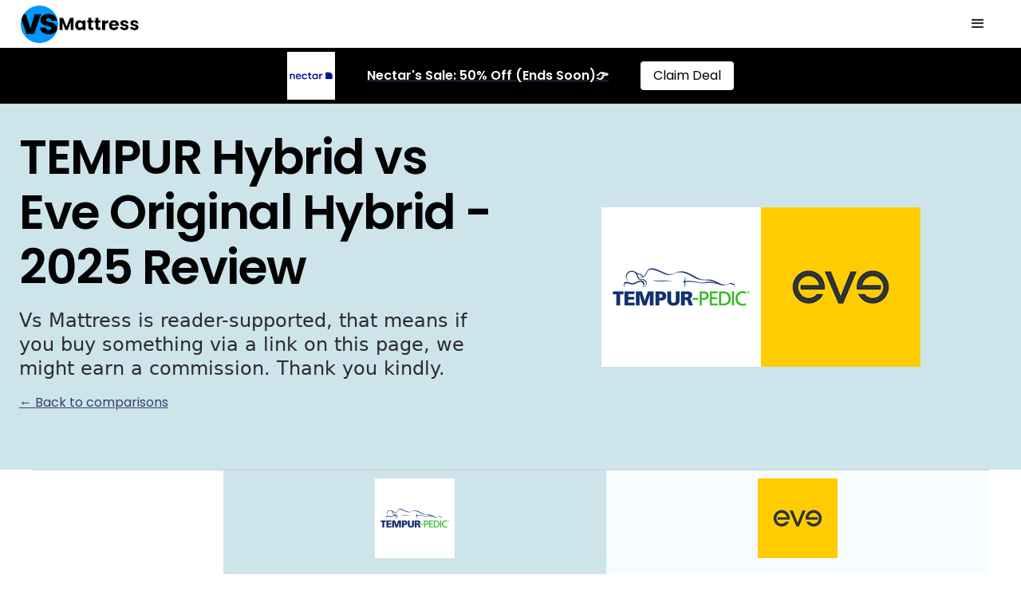

--- FILE ---
content_type: text/html; charset=utf-8
request_url: https://www.vsmattress.com/uk/tempur-hybrid-vs-eve-original-hybrid
body_size: 12739
content:
<!DOCTYPE html><!-- Last Published: Fri Apr 04 2025 13:17:54 GMT+0000 (Coordinated Universal Time) --><html data-wf-domain="www.vsmattress.com" data-wf-page="63daa1ddbdb095b23920a508" data-wf-site="607040d404f50895f1063cfa" lang="en" data-wf-collection="63daa1ddbdb095a76f20a4ea" data-wf-item-slug="tempur-hybrid-vs-eve-original-hybrid"><head><meta charset="utf-8"/><title>TEMPUR Hybrid vs Eve Original Hybrid - Mattress Comparison (2025)</title><meta content="Which one is best for you? TEMPUR Hybrid vs Eve Original Hybrid - 2025 comparison by Vs Mattress" name="description"/><meta content="TEMPUR Hybrid vs Eve Original Hybrid - Mattress Comparison (2025)" property="og:title"/><meta content="Which one is best for you? TEMPUR Hybrid vs Eve Original Hybrid - 2025 comparison by Vs Mattress" property="og:description"/><meta content="TEMPUR Hybrid vs Eve Original Hybrid - Mattress Comparison (2025)" property="twitter:title"/><meta content="Which one is best for you? TEMPUR Hybrid vs Eve Original Hybrid - 2025 comparison by Vs Mattress" property="twitter:description"/><meta property="og:type" content="website"/><meta content="summary_large_image" name="twitter:card"/><meta content="width=device-width, initial-scale=1" name="viewport"/><link href="https://cdn.prod.website-files.com/607040d404f50895f1063cfa/css/vs-mattress.b132e75b3.min.css" rel="stylesheet" type="text/css"/><link href="https://fonts.googleapis.com" rel="preconnect"/><link href="https://fonts.gstatic.com" rel="preconnect" crossorigin="anonymous"/><script src="https://ajax.googleapis.com/ajax/libs/webfont/1.6.26/webfont.js" type="text/javascript"></script><script type="text/javascript">WebFont.load({  google: {    families: ["Poppins:regular,italic,600,600italic"]  }});</script><script type="text/javascript">!function(o,c){var n=c.documentElement,t=" w-mod-";n.className+=t+"js",("ontouchstart"in o||o.DocumentTouch&&c instanceof DocumentTouch)&&(n.className+=t+"touch")}(window,document);</script><link href="https://cdn.prod.website-files.com/607040d404f50895f1063cfa/607723d68c56505f9e3ece4f_vs%20mattress%20favicon.jpg" rel="shortcut icon" type="image/x-icon"/><link href="https://cdn.prod.website-files.com/607040d404f50895f1063cfa/60772426dbbbd31e805ab096_vs%20mattress%20webclip.jpg" rel="apple-touch-icon"/><link href="https://www.vsmattress.com/uk/tempur-hybrid-vs-eve-original-hybrid" rel="canonical"/><script async="" src="https://www.googletagmanager.com/gtag/js?id=UA-194672242-1"></script><script type="text/javascript">window.dataLayer = window.dataLayer || [];function gtag(){dataLayer.push(arguments);}gtag('js', new Date());gtag('config', 'UA-194672242-1', {'anonymize_ip': false});</script><script async="" src="https://www.googletagmanager.com/gtag/js?id=G-LXXSYC1FZX"></script><script type="text/javascript">window.dataLayer = window.dataLayer || [];function gtag(){dataLayer.push(arguments);}gtag('set', 'developer_id.dZGVlNj', true);gtag('js', new Date());gtag('config', 'G-LXXSYC1FZX');</script><link rel="alternate" href="https://www.vsmattress.com/" hreflang="en" />
<link rel="alternate" href="https://www.vsmattress.com/au/" hreflang="en-au" />
<link rel="alternate" href="https://www.vsmattress.com/mattress-review-au/" hreflang="en-au" />
<link rel="alternate" href="https://www.vsmattress.com/nz/" hreflang="en-nz" />
<link rel="alternate" href="https://www.vsmattress.com/mattress-review-nz/" hreflang="en-nz" />
<link rel="alternate" href="https://www.vsmattress.com/ie/" hreflang="en-ie" />
<link rel="alternate" href="https://www.vsmattress.com/mattress-review-ie/" hreflang="en-ie" />
<link rel="alternate" href="https://www.vsmattress.com/uk/" hreflang="en-gb" />
<link rel="alternate" href="https://www.vsmattress.com/mattress-review-uk/" hreflang="en-gb" />
<link rel="alternate" href="https://www.vsmattress.com/ca/" hreflang="en-ca" />
<link rel="alternate" href="https://www.vsmattress.com/mattress-review-ca/" hreflang="en-ca" />
<link rel="alternate" href="https://www.vsmattress.com/us/" hreflang="en-us" />
<link rel="alternate" href="https://www.vsmattress.com/mattress-review-us/" hreflang="en-us" />
<link rel="alternate" href="https://www.vsmattress.com/sg/" hreflang="en-sg" />
<link rel="alternate" href="https://www.vsmattress.com/mattress-review-sg/" hreflang="en-sg" />
<link rel="alternate" href="https://www.vsmattress.com/my/" hreflang="en-my" />
<link rel="alternate" href="https://www.vsmattress.com/mattress-review-my/" hreflang="en-my" />
<link rel="alternate" href="https://www.vsmattress.com/de/" hreflang="de-de" />
<link rel="alternate" href="https://www.vsmattress.com/hk/" hreflang="en-hk" />
<link rel="alternate" href="https://www.vsmattress.com/es/" hreflang="es-es" />
<link rel="alternate" href="https://www.vsmattress.com/it/" hreflang="it-it" />
<link rel="alternate" href="https://www.vsmattress.com/fr/" hreflang="fr-fr" />
<link rel="alternate" href="https://www.vsmattress.com/jp/" hreflang="en-jp" />
<link rel="alternate" href="https://www.vsmattress.com/br/" hreflang="pt-br" />

<script type="text/javascript" src="//geniuslinkcdn.com/snippet.min.js" defer></script>
<script type="text/javascript">
document.addEventListener("DOMContentLoaded", function() {
var tsid =139280;
Genius.amazon.convertLinks(tsid, true, "https://buy.geni.us"); });
</script><script type="text/javascript">window.__WEBFLOW_CURRENCY_SETTINGS = {"currencyCode":"USD","symbol":"$","decimal":".","fractionDigits":2,"group":",","template":"{{wf {\"path\":\"symbol\",\"type\":\"PlainText\"} }} {{wf {\"path\":\"amount\",\"type\":\"CommercePrice\"} }} {{wf {\"path\":\"currencyCode\",\"type\":\"PlainText\"} }}","hideDecimalForWholeNumbers":false};</script></head><body><div data-animation="default" class="background-color-body border-bottom-1px w-nav" data-easing2="ease" data-easing="ease" data-collapse="all" role="banner" data-no-scroll="1" data-duration="400" id="nav"><div class="container-1280 flex-row-middle w-container"><a href="/uk" class="w-nav-brand"><img src="https://cdn.prod.website-files.com/607040d404f50895f1063cfa/6428220f2b8b8c20e8474110_Vs%20Mattress%20Logo.png" loading="eager" alt=""/></a><nav role="navigation" class="margin-left-auto w-nav-menu"><div class="menu-space"></div><div class="menu-wrapper"><div class="menu-wrapper-left"><a href="/uk" class="nav-link">🇬🇧 Home</a><div class="menu-inner-left"><a href="/guides" class="menu-links">Guides</a><a href="/blog" class="menu-links">Blog</a><a href="/certification" class="menu-links">Mattress With Certifications</a></div></div><div class="menu-wrapper-middle"><div class="top-picks-wrapper"><div class="weight-bold">Top Picks 🏆</div><div class="w-dyn-list"><div role="list" class="w-dyn-items"><div role="listitem" class="menu-links w-dyn-item"><a rel="nofollow" href="https://swiy.io/Emma" target="_blank" class="link-bold-menu">Emma Original</a></div><div role="listitem" class="menu-links w-dyn-item"><a rel="nofollow" href="https://swiy.io/Nectar" target="_blank" class="link-bold-menu">Nectar</a></div><div role="listitem" class="menu-links w-dyn-item"><a rel="nofollow" href="https://tidd.ly/3dXTyHc" target="_blank" class="link-bold-menu">Simba Hybrid</a></div></div></div></div></div><div class="menu-wrapper-right"><div class="weight-bold">Popular Comparisons </div><div class="w-dyn-list"><div role="list" class="w-dyn-items"><div role="listitem" class="menu-links small w-dyn-item"><a href="/uk/nectar-hybrid-vs-dreamcloud-luxury-hybrid">Nectar Hybrid vs DreamCloud Luxury Hybrid</a></div><div role="listitem" class="menu-links small w-dyn-item"><a href="/uk/tempur-vs-emma-original">TEMPUR vs Emma Original</a></div><div role="listitem" class="menu-links small w-dyn-item"><a href="/uk/brook-wilde-elite-vs-simba-hybrid-pro">Brook + Wilde Elite vs Simba Hybrid Pro</a></div><div role="listitem" class="menu-links small w-dyn-item"><a href="/uk/dreamcloud-luxury-hybrid-vs-emma-hybrid">DreamCloud Luxury Hybrid vs Emma Hybrid</a></div><div role="listitem" class="menu-links small w-dyn-item"><a href="/uk/simba-hybrid-luxe-vs-dreamcloud-luxury-hybrid">Simba Hybrid Luxe vs DreamCloud Luxury Hybrid</a></div><div role="listitem" class="menu-links small w-dyn-item"><a href="/uk/nectar-vs-simba-hybrid-pro">Nectar vs Simba Hybrid Pro</a></div><div role="listitem" class="menu-links small w-dyn-item"><a href="/uk/nectar-vs-emma-hybrid">Nectar vs Emma Hybrid</a></div></div></div></div></div></nav><div class="margin-left-auto w-nav-button"><div class="w-icon-nav-menu"></div></div></div><div class="background-color-black ad"><div class="container-1280 flex-row-middle ad w-container"><a rel="nofollow" href="https://swiy.io/Nectar" target="_blank" class="link-block-6 w-inline-block"><img src="https://cdn.prod.website-files.com/607040d404f50895f1063cfa/61856ccb9c40116b0eab72ae_Nectar%20mattress%20logo.jpg" loading="lazy" alt="" class="image-11"/><div class="text-block-15">Nectar&#x27;s Sale: 50% Off (Ends Soon)👉</div></a><a rel="nofollow" href="https://swiy.io/Nectar" target="_blank" class="button ad w-button">Claim Deal</a></div></div></div><div class="section-in-base background-color-1"><div class="container-1280"><div class="grid-2-columns-content-centered"><div class="tablet-flex-column tablet-flex-align-center tablet-text-align-center tablet-margin-bottom-8"><div class="margin-bottom-10"><h1 class="text-4xl letters-tight">TEMPUR Hybrid vs Eve Original Hybrid - 2025 Review</h1><p class="text-medium mobile">Vs Mattress is reader-supported, that means if you buy something via a link on this page, we might earn a commission. Thank you kindly.<br/></p><a href="/uk" class="link-2">← Back to comparisons</a></div></div><div><img src="https://cdn.prod.website-files.com/607040d404f50845b6063d01/642bd86f799760f9f3bbcd15_60a3db3411323b95b431f5a9_Tempur-Pedic.png" loading="lazy" alt="" class="logo"/><img src="https://cdn.prod.website-files.com/607040d404f50845b6063d01/642bd867ffbd37a6fdf4c56f_607c597188d1c8779e8de3cb_eve%2520sleep%2520logo.jpeg" loading="lazy" alt="" class="logo"/></div></div></div></div><div class="compare-section"><div class="compare-div"><div id="w-node-b18469c1-1054-5a0c-e5d1-962183ad73d4-3920a508" class="inner-left top"><img loading="lazy" alt="" src="https://cdn.prod.website-files.com/607040d404f50845b6063d01/642bd86f799760f9f3bbcd15_60a3db3411323b95b431f5a9_Tempur-Pedic.png" class="brand-logo"/><div class="recommend w-condition-invisible"><div class="text-rec">Top<br/>Pick</div></div></div><div id="w-node-b18469c1-1054-5a0c-e5d1-962183ad73d6-3920a508" class="inner-right top"><img loading="lazy" alt="" src="https://cdn.prod.website-files.com/607040d404f50845b6063d01/642bd867ffbd37a6fdf4c56f_607c597188d1c8779e8de3cb_eve%2520sleep%2520logo.jpeg" class="brand-logo"/><div class="recommend w-condition-invisible"><div class="text-rec">Top<br/>Pick</div></div></div></div><div class="compare-div top"><a id="w-node-_511928dc-00f1-7481-98e7-b01217486a78-3920a508" href="https://www.evesleep.co.uk/products/the-original-hybrid-mattress" target="_blank" class="link-top w-inline-block"><div id="w-node-b18469c1-1054-5a0c-e5d1-962183ad73dc-3920a508" class="inner-right small link"><h2 class="text-medium no-space top">Eve Original Hybrid</h2></div><div class="recommend-2 mobile right w-condition-invisible"><div class="text-rec-2 mobile">Top<br/>Pick</div></div></a><a id="w-node-_939e4260-09bd-bbc6-7cb7-9e7cd84d34b4-3920a508" href="https://fave.co/3BdOMOj" class="link-top w-inline-block"><div class="inner-left small single"><h2 class="text-medium no-space top">TEMPUR Hybrid</h2><div class="recommend-2 mobile w-condition-invisible"><div class="text-rec-2 mobile">Top<br/>Pick</div></div></div></a></div><div class="compare-div"><div id="w-node-b18469c1-1054-5a0c-e5d1-962183ad73e0-3920a508" class="inner-left"><p class="text-align-center bold">Check Deal.</p><a href="https://fave.co/3BdOMOj" rel="nofollow" target="_blank" class="button w-button">Claim Deal</a></div><div id="w-node-b18469c1-1054-5a0c-e5d1-962183ad73e5-3920a508" class="inner-right"><p class="text-align-center bold">Up to 50% off</p><a href="https://www.evesleep.co.uk/products/the-original-hybrid-mattress" rel="nofollow" target="_blank" class="button w-button">Claim Deal</a></div></div><div class="column-break"><h2 class="h2"><strong>Essential</strong> Information</h2></div><div class="compare-div"><div class="infro-wrapper"><div><strong>Mattress Type</strong><br/></div></div><div id="w-node-b18469c1-1054-5a0c-e5d1-962183ad73f4-3920a508" class="inner-left"><div>Hybrid (TEMPUR® + micro springs)</div></div><div id="w-node-b18469c1-1054-5a0c-e5d1-962183ad73f7-3920a508" class="inner-right"><div>Hybrid (foam &amp; springs)</div></div></div><div class="compare-div small"><div class="infro-wrapper"><div><strong>Brand</strong><br/></div></div><div id="w-node-b19195b7-1a23-4c96-a8ed-ba7878210238-3920a508" class="inner-left"><div>Tempur</div></div><div id="w-node-b19195b7-1a23-4c96-a8ed-ba787821023a-3920a508" class="inner-right"><div>Eve</div></div></div><div class="compare-div"><div class="infro-wrapper"><div><strong>Year Launched</strong><br/></div></div><div id="w-node-b18469c1-1054-5a0c-e5d1-962183ad73ff-3920a508" class="inner-left"><div>1991</div></div><div id="w-node-b18469c1-1054-5a0c-e5d1-962183ad7402-3920a508" class="inner-right"><div>2015</div></div></div><div class="compare-div"><div class="infro-wrapper"><div><strong>Unique Points</strong><br/></div></div><div id="w-node-b18469c1-1054-5a0c-e5d1-962183ad740a-3920a508" class="inner-left"><div class="text w-richtext"><p>Tempur hybrid combines the tradmarked foam with springs. Here&#x27;s the layers:</p><ul role="list"><li>Advanced TEMPUR® Material (3cm)</li><li>Dynamic-Support (5cm)</li><li>MicroCoils-grey (10cm)</li><li>DuraBase-warm (3cm)</li></ul></div></div><div id="w-node-b18469c1-1054-5a0c-e5d1-962183ad740c-3920a508" class="inner-right"><div class="text w-richtext"><p>The <strong>Eve Original Hybrid</strong> is what made the original so great but with 800 full sized pocket springs, here are the layers:</p><ul role="list"><li>Evecomfort® layer</li><li>Memory layer</li><li>Support layer</li><li>12cm individually wrapped pocket springs</li><li>3.5cm extra support layer.</li></ul></div></div></div><div class="compare-div"><div id="w-node-b18469c1-1054-5a0c-e5d1-962183ad740f-3920a508" class="inner-left full"><div style="padding-top:56.20608899297424%" class="w-video w-embed"><iframe class="embedly-embed" src="//cdn.embedly.com/widgets/media.html?src=https%3A%2F%2Fwww.youtube.com%2Fembed%2FhY-n00wO6nk%3Ffeature%3Doembed&display_name=YouTube&url=https%3A%2F%2Fwww.youtube.com%2Fwatch%3Fv%3DhY-n00wO6nk&image=https%3A%2F%2Fi.ytimg.com%2Fvi%2FhY-n00wO6nk%2Fhqdefault.jpg&key=96f1f04c5f4143bcb0f2e68c87d65feb&type=text%2Fhtml&schema=youtube" width="854" height="480" scrolling="no" title="YouTube embed" frameborder="0" allow="autoplay; fullscreen" allowfullscreen="true"></iframe></div></div><div id="w-node-b18469c1-1054-5a0c-e5d1-962183ad7411-3920a508" class="inner-right full"><div style="padding-top:56.20608899297424%" class="w-video w-embed"><iframe class="embedly-embed" src="//cdn.embedly.com/widgets/media.html?src=https%3A%2F%2Fwww.youtube.com%2Fembed%2Fyjy9-mPHdD8%3Ffeature%3Doembed&display_name=YouTube&url=https%3A%2F%2Fwww.youtube.com%2Fwatch%3Fv%3Dyjy9-mPHdD8&image=https%3A%2F%2Fi.ytimg.com%2Fvi%2Fyjy9-mPHdD8%2Fhqdefault.jpg&key=96f1f04c5f4143bcb0f2e68c87d65feb&type=text%2Fhtml&schema=youtube" width="854" height="480" scrolling="no" title="YouTube embed" frameborder="0" allow="autoplay; fullscreen" allowfullscreen="true"></iframe></div></div><div class="infro-wrapper price"><div><strong>Video</strong><br/></div></div></div><div class="column-break"><h2 class="h2">Certifications<br/></h2></div><div class="compare-div"><div class="infro-wrapper price"><div><strong>OEKO-TEX®</strong><br/></div></div><div id="w-node-b18469c1-1054-5a0c-e5d1-962183ad7420-3920a508" class="inner-left"><img src="https://cdn.prod.website-files.com/607040d404f50895f1063cfa/6071837a3529212d3c44e9d6_oeko%20tex%20certification.jpg" loading="lazy" alt="" class="compare-image w-condition-invisible"/><img src="https://cdn.prod.website-files.com/607040d404f50895f1063cfa/646c8128f001423bc802ee08_Cross%20-%20(no%2C%20red).svg" loading="lazy" alt="Red Cross. It means No, not available. Not included.  " class="tick"/></div><div id="w-node-b18469c1-1054-5a0c-e5d1-962183ad7424-3920a508" class="inner-right"><img src="https://cdn.prod.website-files.com/607040d404f50895f1063cfa/6071837a3529212d3c44e9d6_oeko%20tex%20certification.jpg" loading="lazy" alt="" class="compare-image w-condition-invisible"/><img src="https://cdn.prod.website-files.com/607040d404f50895f1063cfa/646c8128f001423bc802ee08_Cross%20-%20(no%2C%20red).svg" loading="lazy" alt="Red Cross. It means No, not available. Not included.  " class="tick"/></div></div><div class="compare-div"><div id="w-node-b18469c1-1054-5a0c-e5d1-962183ad7429-3920a508" class="inner-left"><img src="https://cdn.prod.website-files.com/607040d404f50895f1063cfa/6071837a8de34f7d8fa1eef7_certi%20PUR-US%20certifiation.jpg" loading="lazy" alt="" class="compare-image w-condition-invisible"/><img src="https://cdn.prod.website-files.com/607040d404f50895f1063cfa/646c8128f001423bc802ee08_Cross%20-%20(no%2C%20red).svg" loading="lazy" alt="Red Cross. It means No, not available. Not included.  " class="tick"/></div><div id="w-node-b18469c1-1054-5a0c-e5d1-962183ad742d-3920a508" class="inner-right"><img src="https://cdn.prod.website-files.com/607040d404f50895f1063cfa/6071837a8de34f7d8fa1eef7_certi%20PUR-US%20certifiation.jpg" loading="lazy" alt="" class="compare-image w-condition-invisible"/><img src="https://cdn.prod.website-files.com/607040d404f50895f1063cfa/646c8128f001423bc802ee08_Cross%20-%20(no%2C%20red).svg" loading="lazy" alt="Red Cross. It means No, not available. Not included.  " class="tick"/></div><div class="infro-wrapper price"><div><strong>CertiPur-US®</strong><br/></div></div></div><div class="compare-div"><div id="w-node-b18469c1-1054-5a0c-e5d1-962183ad7436-3920a508" class="inner-left"><div class="w-dyn-bind-empty"></div></div><div id="w-node-b18469c1-1054-5a0c-e5d1-962183ad7439-3920a508" class="inner-right"><div class="w-dyn-bind-empty"></div></div><div class="infro-wrapper price"><div><strong>Other Certification Info</strong><br/></div></div></div><div class="firmness"><div class="column-break"><h2 class="h2">Firmness &amp; Feel</h2></div><div class="compare-div small"><div id="w-node-_8cd29e8d-ef55-67c2-c938-eab17667b734-3920a508" class="inner-left"><img src="https://cdn.prod.website-files.com/607040d404f50895f1063cfa/60717f3ef3359e70eafac550_tick.svg" loading="lazy" alt="Green tick. It means Yes. It&#x27;s available and good.   " class="tick"/></div><div id="w-node-_8cd29e8d-ef55-67c2-c938-eab17667b737-3920a508" class="inner-right"><img src="https://cdn.prod.website-files.com/607040d404f50895f1063cfa/60717f3ef3359e70eafac550_tick.svg" loading="lazy" alt="Green tick. It means Yes. It&#x27;s available and good.   " class="tick"/></div><div class="infro-wrapper price"><div><strong>Good Firmness Standard</strong><br/></div></div></div><div class="compare-div small"><div id="w-node-_8cd29e8d-ef55-67c2-c938-eab17667b740-3920a508" class="inner-left"><img src="https://cdn.prod.website-files.com/607040d404f50895f1063cfa/60717f3ef3359e70eafac550_tick.svg" loading="lazy" alt="Green tick. It means Yes. It&#x27;s available and good.   " class="tick w-condition-invisible"/><img src="https://cdn.prod.website-files.com/607040d404f50895f1063cfa/646c8128f001423bc802ee08_Cross%20-%20(no%2C%20red).svg" loading="lazy" alt="Red Cross. It means No, not available. Not included.  " class="tick"/></div><div id="w-node-_8cd29e8d-ef55-67c2-c938-eab17667b743-3920a508" class="inner-right"><img src="https://cdn.prod.website-files.com/607040d404f50895f1063cfa/60717f3ef3359e70eafac550_tick.svg" loading="lazy" alt="Green tick. It means Yes. It&#x27;s available and good.   " class="tick w-condition-invisible"/><img src="https://cdn.prod.website-files.com/607040d404f50895f1063cfa/646c8128f001423bc802ee08_Cross%20-%20(no%2C%20red).svg" loading="lazy" alt="Red Cross. It means No, not available. Not included.  " class="tick"/></div><div class="infro-wrapper price"><div><strong>Select Your Firmness</strong><br/></div></div></div><div class="compare-div small"><div id="w-node-_8cd29e8d-ef55-67c2-c938-eab17667b74c-3920a508" class="inner-left"><img src="https://cdn.prod.website-files.com/607040d404f50895f1063cfa/60717f3ef3359e70eafac550_tick.svg" loading="lazy" alt="Green tick. It means Yes. It&#x27;s available and good.   " class="tick w-condition-invisible"/><img src="https://cdn.prod.website-files.com/607040d404f50895f1063cfa/646c8128f001423bc802ee08_Cross%20-%20(no%2C%20red).svg" loading="lazy" alt="Red Cross. It means No, not available. Not included.  " class="tick"/></div><div id="w-node-_8cd29e8d-ef55-67c2-c938-eab17667b74f-3920a508" class="inner-right"><img src="https://cdn.prod.website-files.com/607040d404f50895f1063cfa/60717f3ef3359e70eafac550_tick.svg" loading="lazy" alt="Green tick. It means Yes. It&#x27;s available and good.   " class="tick w-condition-invisible"/><img src="https://cdn.prod.website-files.com/607040d404f50895f1063cfa/646c8128f001423bc802ee08_Cross%20-%20(no%2C%20red).svg" loading="lazy" alt="Red Cross. It means No, not available. Not included.  " class="tick"/></div><div class="infro-wrapper price"><div><strong>Adjustable Firmness</strong><br/></div></div></div><div class="compare-div small"><div id="w-node-_8cd29e8d-ef55-67c2-c938-eab17667b758-3920a508" class="inner-left"><img src="https://cdn.prod.website-files.com/607040d404f50895f1063cfa/60717f3ef3359e70eafac550_tick.svg" loading="lazy" alt="Green tick. It means Yes. It&#x27;s available and good.   " class="tick w-condition-invisible"/><img src="https://cdn.prod.website-files.com/607040d404f50895f1063cfa/646c8128f001423bc802ee08_Cross%20-%20(no%2C%20red).svg" loading="lazy" alt="Red Cross. It means No, not available. Not included.  " class="tick"/></div><div id="w-node-_8cd29e8d-ef55-67c2-c938-eab17667b75b-3920a508" class="inner-right"><img src="https://cdn.prod.website-files.com/607040d404f50895f1063cfa/60717f3ef3359e70eafac550_tick.svg" loading="lazy" alt="Green tick. It means Yes. It&#x27;s available and good.   " class="tick w-condition-invisible"/><img src="https://cdn.prod.website-files.com/607040d404f50895f1063cfa/646c8128f001423bc802ee08_Cross%20-%20(no%2C%20red).svg" loading="lazy" alt="Red Cross. It means No, not available. Not included.  " class="tick"/></div><div class="infro-wrapper price"><div><strong>Half-Half Firmness</strong><br/></div></div></div><div class="compare-div small"><div id="w-node-_8cd29e8d-ef55-67c2-c938-eab17667b764-3920a508" class="inner-left"><img src="https://cdn.prod.website-files.com/607040d404f50895f1063cfa/60717f3ef3359e70eafac550_tick.svg" loading="lazy" alt="Green tick. It means Yes. It&#x27;s available and good.   " class="tick w-condition-invisible"/><img src="https://cdn.prod.website-files.com/607040d404f50895f1063cfa/646c8128f001423bc802ee08_Cross%20-%20(no%2C%20red).svg" loading="lazy" alt="Red Cross. It means No, not available. Not included.  " class="tick"/></div><div id="w-node-_8cd29e8d-ef55-67c2-c938-eab17667b767-3920a508" class="inner-right"><img src="https://cdn.prod.website-files.com/607040d404f50895f1063cfa/60717f3ef3359e70eafac550_tick.svg" loading="lazy" alt="Green tick. It means Yes. It&#x27;s available and good.   " class="tick w-condition-invisible"/><img src="https://cdn.prod.website-files.com/607040d404f50895f1063cfa/646c8128f001423bc802ee08_Cross%20-%20(no%2C%20red).svg" loading="lazy" alt="Red Cross. It means No, not available. Not included.  " class="tick"/></div><div class="infro-wrapper price"><div><strong>Flippable / Reversible Firmness</strong><br/></div></div></div><div class="compare-div"><div class="infro-wrapper price"><div><strong>Firmness Info</strong><br/></div></div><div id="w-node-_8cd29e8d-ef55-67c2-c938-eab17667b775-3920a508" class="inner-left"><div class="text w-richtext"><p>The TEMPUR® Hybrid Mattress offers firm yet comfortable support, relieving pressure points and preventing hip aches. It combines pocketed micro coil springs with Advanced TEMPUR® Material and Dynamic Support Technology for a balanced, medium firmness feel. This makes it a suitable choice for those transitioning from traditional spring mattresses.</p></div></div><div id="w-node-_8cd29e8d-ef55-67c2-c938-eab17667b778-3920a508" class="inner-right"><div class="text w-richtext"><p>Every eve mattress gives you medium-firm support. This is suited to all sleeping positions and keeps your spine aligned and the pressure off so you&#x27;ll stay comfortable all night long. Side sleepers benefit from a touch of softness to cushion shoulders and hips. The foam in the original hybrid mattress is great for this, because it gently contours to your body. The added zoning also helps with pressure relief. Sleeping on your stomach can put pressure on your back. The original hybrid mattress, which sits on the medium-firm end of the scale, is ideal as it helps to keep the spine aligned. Like front sleepers, back sleepers need support for their lower back. The medium-firm feel of the original hybrid mattress helps with alignment, whilst the evecomfort® foam stops your hips sinking in too far.</p></div></div></div></div><div class="column-break"><h2 class="h2">Pricing</h2></div><div class="compare-div small"><div class="infro-wrapper price"><div><strong>Single</strong><br/></div></div><div id="w-node-b18469c1-1054-5a0c-e5d1-962183ad7448-3920a508" class="inner-left"><a rel="nofollow" href="https://fave.co/3BdOMOj" target="_blank" class="link-text w-inline-block"><div>£1,499</div></a></div><div id="w-node-b18469c1-1054-5a0c-e5d1-962183ad744b-3920a508" class="inner-right"><a rel="nofollow" href="https://www.evesleep.co.uk/products/the-original-hybrid-mattress" target="_blank" class="link-text w-inline-block"><div>£499 </div></a></div></div><div class="compare-div small"><div class="infro-wrapper price"><div><strong>Double</strong><br/></div></div><div id="w-node-b18469c1-1054-5a0c-e5d1-962183ad7453-3920a508" class="inner-left"><a rel="nofollow" href="https://fave.co/3BdOMOj" target="_blank" class="link-text w-inline-block"><div>£1,999</div></a></div><div id="w-node-b18469c1-1054-5a0c-e5d1-962183ad7456-3920a508" class="inner-right"><a rel="nofollow" href="https://www.evesleep.co.uk/products/the-original-hybrid-mattress" target="_blank" class="link-text w-inline-block"><div>£799 </div></a></div></div><div class="compare-div small"><div class="infro-wrapper price"><div><strong>King</strong><br/></div></div><div id="w-node-b18469c1-1054-5a0c-e5d1-962183ad745e-3920a508" class="inner-left"><a rel="nofollow" href="https://fave.co/3BdOMOj" target="_blank" class="link-text w-inline-block"><div>£2,419</div></a></div><div id="w-node-b18469c1-1054-5a0c-e5d1-962183ad7461-3920a508" class="inner-right"><a rel="nofollow" href="https://www.evesleep.co.uk/products/the-original-hybrid-mattress" target="_blank" class="link-text w-inline-block"><div>£899 </div></a></div></div><div class="compare-div small"><div class="infro-wrapper price"><div><strong>Super King</strong><br/></div></div><div id="w-node-b18469c1-1054-5a0c-e5d1-962183ad7469-3920a508" class="inner-left"><a rel="nofollow" href="https://fave.co/3BdOMOj" target="_blank" class="link-text w-inline-block"><div>£2,729</div></a></div><div id="w-node-b18469c1-1054-5a0c-e5d1-962183ad746c-3920a508" class="inner-right"><a rel="nofollow" href="https://www.evesleep.co.uk/products/the-original-hybrid-mattress" target="_blank" class="link-text w-inline-block"><div>£999 </div></a></div></div><div class="compare-div small"><div class="infro-wrapper price"><div><strong>Pay Later</strong><br/></div></div><div id="w-node-_7173ffe7-b1d7-8b6e-13c1-4aefaaa9c878-3920a508" class="inner-left"><img src="https://cdn.prod.website-files.com/607040d404f50895f1063cfa/60717f3ef3359e70eafac550_tick.svg" loading="lazy" alt="Green tick. It means Yes. It&#x27;s available and good.   " class="tick w-condition-invisible"/><img src="https://cdn.prod.website-files.com/607040d404f50895f1063cfa/646c8128f001423bc802ee08_Cross%20-%20(no%2C%20red).svg" loading="lazy" alt="Red Cross. It means No, not available. Not included.  " class="tick"/></div><div id="w-node-_7173ffe7-b1d7-8b6e-13c1-4aefaaa9c87b-3920a508" class="inner-right"><img src="https://cdn.prod.website-files.com/607040d404f50895f1063cfa/60717f3ef3359e70eafac550_tick.svg" loading="lazy" alt="Green tick. It means Yes. It&#x27;s available and good.   " class="tick"/><img src="https://cdn.prod.website-files.com/607040d404f50895f1063cfa/646c8128f001423bc802ee08_Cross%20-%20(no%2C%20red).svg" loading="lazy" alt="Red Cross. It means No, not available. Not included.  " class="tick w-condition-invisible"/></div></div><div class="compare-div"><div id="w-node-b18469c1-1054-5a0c-e5d1-962183ad747b-3920a508" class="inner-left"><p class="bold">Check Deal.</p><a href="https://fave.co/3BdOMOj" rel="nofollow" target="_blank" class="button w-button">Claim Deal</a></div><div id="w-node-b18469c1-1054-5a0c-e5d1-962183ad7480-3920a508" class="inner-right"><p class="bold">Up to 50% off</p><a href="https://www.evesleep.co.uk/products/the-original-hybrid-mattress" rel="nofollow" target="_blank" class="button w-button">Claim Deal</a></div></div><div class="column-break"><h2 class="h2">Construction &amp; Materials</h2></div><div class="compare-div"><div class="infro-wrapper price"><div><strong>Image</strong><br/></div></div><div id="w-node-b18469c1-1054-5a0c-e5d1-962183ad748d-3920a508" class="inner-left"><a rel="nofollow" href="https://fave.co/3BdOMOj" target="_blank" class="w-inline-block"><img src="https://cdn.prod.website-files.com/607040d404f50845b6063d01/642bd86f7997608535bbcd16_611cf53378ee38a11d659e0c_tempur%2520hybrid.jpeg" loading="lazy" alt="TEMPUR Hybrid"/></a></div><div id="w-node-b18469c1-1054-5a0c-e5d1-962183ad7490-3920a508" class="inner-right"><a rel="nofollow" href="https://www.evesleep.co.uk/products/the-original-hybrid-mattress" target="_blank" class="w-inline-block"><img src="https://cdn.prod.website-files.com/607040d404f50845b6063d01/642bd8689bd048011c53e355_60eb063fc3c78db33a31a4cb_Eve%2520Lighter%2520Hybrid.jpeg" loading="lazy" alt="Eve Original Hybrid"/></a></div></div><div class="compare-div"><div class="infro-wrapper price"><div><strong>Layers</strong><br/></div></div><div id="w-node-_3fae72c7-86d1-64da-6202-6c6c28447415-3920a508" class="inner-left"><div class="text">Advanced TEMPUR® Material, Dynamic-Support, MicroCoils-grey, DuraBase-warm</div></div><div id="w-node-_3fae72c7-86d1-64da-6202-6c6c28447417-3920a508" class="inner-right"><div class="text">evecomfort® layer, memory layer, support layer, individually wrapped pocket springs, extra support layer.</div></div></div><div class="compare-div"><div class="infro-wrapper price"><div><strong>Cover</strong><br/></div></div><div id="w-node-b18469c1-1054-5a0c-e5d1-962183ad7498-3920a508" class="inner-left"><div class="text">All of our mattresses are made with removable covers washable at temperatures of up to 60°C . Our Luxe and Elite mattresses even come with QuickRefresh™ covers that feature an easy zip-off top, so you can keep your mattress clean and fresh with minimal effort.</div></div><div id="w-node-b18469c1-1054-5a0c-e5d1-962183ad749b-3920a508" class="inner-right"><div class="text">A moisture-wicking top cover panel. This white top panel of the mattress (98% polyester and 2% elastane) can be unzipped and popped in the wash at 40°. A polyester fabric is used on the sides and base to make things more breathable and to prevent wear and tear.</div></div></div><div class="compare-div small"><div class="infro-wrapper price"><div><strong>Machine-washable Cover</strong><br/></div></div><div id="w-node-_3bfabb61-de39-c961-4d83-44a033503e32-3920a508" class="inner-left"><img src="https://cdn.prod.website-files.com/607040d404f50895f1063cfa/60717f3ef3359e70eafac550_tick.svg" loading="lazy" alt="Green tick. It means Yes. It&#x27;s available and good.   " class="tick"/><img src="https://cdn.prod.website-files.com/607040d404f50895f1063cfa/646c8128f001423bc802ee08_Cross%20-%20(no%2C%20red).svg" loading="lazy" alt="Red Cross. It means No, not available. Not included.  " class="tick w-condition-invisible"/></div><div id="w-node-_3bfabb61-de39-c961-4d83-44a033503e35-3920a508" class="inner-right"><img src="https://cdn.prod.website-files.com/607040d404f50895f1063cfa/60717f3ef3359e70eafac550_tick.svg" loading="lazy" alt="Green tick. It means Yes. It&#x27;s available and good.   " class="tick w-condition-invisible"/><img src="https://cdn.prod.website-files.com/607040d404f50895f1063cfa/646c8128f001423bc802ee08_Cross%20-%20(no%2C%20red).svg" loading="lazy" alt="Red Cross. It means No, not available. Not included.  " class="tick"/></div></div><div class="compare-div small"><div class="infro-wrapper price"><div><strong>Ergonomic Handles</strong><br/></div></div><div id="w-node-aaabc276-4d79-b007-5675-8d479a8b997a-3920a508" class="inner-left"><img src="https://cdn.prod.website-files.com/607040d404f50895f1063cfa/60717f3ef3359e70eafac550_tick.svg" loading="lazy" alt="Green tick. It means Yes. It&#x27;s available and good.   " class="tick w-condition-invisible"/><img src="https://cdn.prod.website-files.com/607040d404f50895f1063cfa/646c8128f001423bc802ee08_Cross%20-%20(no%2C%20red).svg" loading="lazy" alt="Red Cross. It means No, not available. Not included.  " class="tick"/></div><div id="w-node-aaabc276-4d79-b007-5675-8d479a8b997d-3920a508" class="inner-right"><img src="https://cdn.prod.website-files.com/607040d404f50895f1063cfa/60717f3ef3359e70eafac550_tick.svg" loading="lazy" alt="Green tick. It means Yes. It&#x27;s available and good.   " class="tick w-condition-invisible"/><img src="https://cdn.prod.website-files.com/607040d404f50895f1063cfa/646c8128f001423bc802ee08_Cross%20-%20(no%2C%20red).svg" loading="lazy" alt="Red Cross. It means No, not available. Not included.  " class="tick"/></div></div><div class="compare-div"><div class="infro-wrapper price"><div><strong>Comfort</strong><br/></div></div><div id="w-node-b18469c1-1054-5a0c-e5d1-962183ad74a3-3920a508" class="inner-left full"><div class="text">TEMPUR® Material, first developed by NASA to support astronauts during lift-off, provides support where you need it all night long, combines here with advanced TEMPUR® engineering. Visco-elastic cells that actively mould and adapt to your body. Ultimate comfort and back support. A great night&#x27;s sleep, night after night</div></div><div id="w-node-b18469c1-1054-5a0c-e5d1-962183ad74a6-3920a508" class="inner-right full"><div class="text">Evecomfort foam is 30 times more breathable than the traditional stuff. Springs are also great for keeping things comfortably cool. Get ready to sleep through your partner&#x27;s tossing and turning, with memory foam that isolates movement. The evecomfort foam is more breathable than traditional memory foam. Full sized springs ensure a cool circulation of air.</div></div></div><div class="compare-div"><div class="infro-wrapper price"><div><strong>Support</strong><br/></div></div><div id="w-node-b18469c1-1054-5a0c-e5d1-962183ad74ae-3920a508" class="inner-left full"><div class="text">Our latest innovation in bedding. Layers of Advanced TEMPUR® Material supported by Precision™ micro coil pocketed springs delivering the best comfort and support of both technologies in a medium feel. Plus TEMPUR® Hybrid Mattresses are easy to maintain. They are &#x27;no turn&#x27; and come with removable covers, washable up to 60°C.</div></div><div id="w-node-b18469c1-1054-5a0c-e5d1-962183ad74b1-3920a508" class="inner-right full"><div class="text">Up to 800, 12 cm full sized springs are used to give all sleepers the support they need for a comfortable snooze. The evecomfort foam top layer lightly cushions and gently contours to your body. The memory layer provides a snug softness and keeps the pressure off. Some say it&#x27;s like a surprisingly supportive cloud. Zoned full sized springs individually respond to your body&#x27;s movements and relieve the pressure in your shoulders and hips. These pocket springs are protected by two foam layers (above and below) that gives the mattress some extra side support, so you don&#x27;t get that &quot;rolling off&quot; sensation at the edge.</div></div></div><div class="compare-div"><div class="infro-wrapper price"><div><strong>Manufactured in</strong><br/></div></div><div id="w-node-b18469c1-1054-5a0c-e5d1-962183ad74b9-3920a508" class="inner-left"><div>Denmark</div></div><div id="w-node-b18469c1-1054-5a0c-e5d1-962183ad74bc-3920a508" class="inner-right"><div>United Kingdom</div></div></div><div class="column-break"><h2 class="h2">Posts<br/></h2></div><div class="compare-div"><div class="infro-wrapper price"><div><strong>Bedtime reading</strong><br/></div></div><div id="w-node-b18469c1-1054-5a0c-e5d1-962183ad74c8-3920a508" class="inner-left"><div class="text-small w-dyn-bind-empty w-richtext"></div></div><div id="w-node-b18469c1-1054-5a0c-e5d1-962183ad74ca-3920a508" class="inner-right"><div class="text-small w-richtext"><p><strong>The Well Slept Club</strong>‍</p><p>Sleep expert Dave Gibson&#x27;s delicious recipe will work wonders on your sleep…</p><p><a href="https://www.evesleep.co.uk/blogs/the-well-slept-club/recipe-for-a-good-nights-sleep-fruit-salad">[Read more]</a><br/></p></div></div></div><div class="size-and-weight"><div class="column-break"><h2 class="h2">Size &amp; Weight<br/></h2></div><div class="compare-div"><div class="infro-wrapper price"><div><strong>Available Sizes</strong><br/></div></div><div id="w-node-b18469c1-1054-5a0c-e5d1-962183ad74e0-3920a508" class="inner-left"><div>Single, Small Single, Long Single, Double, King, Super King</div></div><div id="w-node-b18469c1-1054-5a0c-e5d1-962183ad74e3-3920a508" class="inner-right"><div>Single, Double, King, Super King</div></div></div><div class="compare-div"><div class="infro-wrapper price"><div><strong>Mattress Depth</strong><br/></div></div><div id="w-node-_4645f0d7-8be8-1aec-6ccc-f0426b8e4328-3920a508" class="inner-left"><div>21 cm</div></div><div id="w-node-_4645f0d7-8be8-1aec-6ccc-f0426b8e432a-3920a508" class="inner-right"><div>25 cm</div></div></div><div class="full-div _1"><div class="compare-div small size"><div class="infro-wrapper price"><div><strong>UK Single</strong><br/></div></div><div id="w-node-a6c51efb-5a14-5328-bdac-17aa964198d9-3920a508" class="inner-left"><img src="https://cdn.prod.website-files.com/607040d404f50895f1063cfa/60717f3ef3359e70eafac550_tick.svg" loading="lazy" alt="Green tick. It means Yes. It&#x27;s available and good.   " class="tick"/><img src="https://cdn.prod.website-files.com/607040d404f50895f1063cfa/646c8128f001423bc802ee08_Cross%20-%20(no%2C%20red).svg" loading="lazy" alt="Red Cross. It means No, not available. Not included.  " class="tick w-condition-invisible"/></div><div id="w-node-a6c51efb-5a14-5328-bdac-17aa964198dc-3920a508" class="inner-right"><img src="https://cdn.prod.website-files.com/607040d404f50895f1063cfa/60717f3ef3359e70eafac550_tick.svg" loading="lazy" alt="Green tick. It means Yes. It&#x27;s available and good.   " class="tick"/><img src="https://cdn.prod.website-files.com/607040d404f50895f1063cfa/646c8128f001423bc802ee08_Cross%20-%20(no%2C%20red).svg" loading="lazy" alt="Red Cross. It means No, not available. Not included.  " class="tick w-condition-invisible"/></div></div><div class="compare-div small size"><div class="infro-wrapper price"><div><strong>UK Single Weight (kg)</strong><br/></div></div><div id="w-node-a6c51efb-5a14-5328-bdac-17aa964198f1-3920a508" class="inner-left"><div class="text">N/A</div></div><div id="w-node-a6c51efb-5a14-5328-bdac-17aa964198f4-3920a508" class="inner-right"><div class="text">23</div></div></div></div><div class="full-div _2"><div class="compare-div small size"><div class="infro-wrapper price"><div><strong>UK Double</strong><br/></div></div><div id="w-node-_60a402ba-a337-0a72-68ea-d3c2be6812d0-3920a508" class="inner-left"><img src="https://cdn.prod.website-files.com/607040d404f50895f1063cfa/60717f3ef3359e70eafac550_tick.svg" loading="lazy" alt="Green tick. It means Yes. It&#x27;s available and good.   " class="tick"/><img src="https://cdn.prod.website-files.com/607040d404f50895f1063cfa/646c8128f001423bc802ee08_Cross%20-%20(no%2C%20red).svg" loading="lazy" alt="Red Cross. It means No, not available. Not included.  " class="tick w-condition-invisible"/></div><div id="w-node-_60a402ba-a337-0a72-68ea-d3c2be6812d3-3920a508" class="inner-right"><img src="https://cdn.prod.website-files.com/607040d404f50895f1063cfa/60717f3ef3359e70eafac550_tick.svg" loading="lazy" alt="Green tick. It means Yes. It&#x27;s available and good.   " class="tick"/><img src="https://cdn.prod.website-files.com/607040d404f50895f1063cfa/646c8128f001423bc802ee08_Cross%20-%20(no%2C%20red).svg" loading="lazy" alt="Red Cross. It means No, not available. Not included.  " class="tick w-condition-invisible"/></div></div><div class="compare-div small size"><div class="infro-wrapper price"><div><strong>UK Double Weight (kg)</strong><br/></div></div><div id="w-node-_60a402ba-a337-0a72-68ea-d3c2be6812e8-3920a508" class="inner-left"><div class="text">N/A</div></div><div id="w-node-_60a402ba-a337-0a72-68ea-d3c2be6812eb-3920a508" class="inner-right"><div class="text">32</div></div></div></div><div class="full-div _1"><div class="compare-div small size"><div class="infro-wrapper price"><div><strong>UK King</strong><br/></div></div><div id="w-node-ec622002-2f9b-37b9-5050-1f19f358498b-3920a508" class="inner-left"><img src="https://cdn.prod.website-files.com/607040d404f50895f1063cfa/60717f3ef3359e70eafac550_tick.svg" loading="lazy" alt="Green tick. It means Yes. It&#x27;s available and good.   " class="tick"/><img src="https://cdn.prod.website-files.com/607040d404f50895f1063cfa/646c8128f001423bc802ee08_Cross%20-%20(no%2C%20red).svg" loading="lazy" alt="Red Cross. It means No, not available. Not included.  " class="tick w-condition-invisible"/></div><div id="w-node-ec622002-2f9b-37b9-5050-1f19f358498d-3920a508" class="inner-right"><img src="https://cdn.prod.website-files.com/607040d404f50895f1063cfa/60717f3ef3359e70eafac550_tick.svg" loading="lazy" alt="Green tick. It means Yes. It&#x27;s available and good.   " class="tick"/><img src="https://cdn.prod.website-files.com/607040d404f50895f1063cfa/646c8128f001423bc802ee08_Cross%20-%20(no%2C%20red).svg" loading="lazy" alt="Red Cross. It means No, not available. Not included.  " class="tick w-condition-invisible"/></div></div><div class="compare-div small size"><div class="infro-wrapper price"><div><strong>UK King Weight (kg)</strong><br/></div></div><div id="w-node-f167d4d5-df06-039a-4854-816b99330362-3920a508" class="inner-left"><div class="text">N/A</div></div><div id="w-node-f167d4d5-df06-039a-4854-816b99330365-3920a508" class="inner-right"><div class="text">41</div></div></div></div><div class="full-div _2"><div class="compare-div small size"><div class="infro-wrapper price"><div><strong>UK Super King</strong><br/></div></div><div id="w-node-e19c655c-da4c-d3a7-d5d5-5e26bae84b37-3920a508" class="inner-left"><img src="https://cdn.prod.website-files.com/607040d404f50895f1063cfa/60717f3ef3359e70eafac550_tick.svg" loading="lazy" alt="Green tick. It means Yes. It&#x27;s available and good.   " class="tick"/><img src="https://cdn.prod.website-files.com/607040d404f50895f1063cfa/646c8128f001423bc802ee08_Cross%20-%20(no%2C%20red).svg" loading="lazy" alt="Red Cross. It means No, not available. Not included.  " class="tick w-condition-invisible"/></div><div id="w-node-e19c655c-da4c-d3a7-d5d5-5e26bae84b3a-3920a508" class="inner-right"><img src="https://cdn.prod.website-files.com/607040d404f50895f1063cfa/60717f3ef3359e70eafac550_tick.svg" loading="lazy" alt="Green tick. It means Yes. It&#x27;s available and good.   " class="tick"/><img src="https://cdn.prod.website-files.com/607040d404f50895f1063cfa/646c8128f001423bc802ee08_Cross%20-%20(no%2C%20red).svg" loading="lazy" alt="Red Cross. It means No, not available. Not included.  " class="tick w-condition-invisible"/></div></div><div class="compare-div small size"><div class="infro-wrapper price"><div><strong>UK Super King Weight (kg)</strong><br/></div></div><div id="w-node-e19c655c-da4c-d3a7-d5d5-5e26bae84b4f-3920a508" class="inner-left"><div class="text">N/A</div></div><div id="w-node-e19c655c-da4c-d3a7-d5d5-5e26bae84b52-3920a508" class="inner-right"><div class="text">41</div></div></div></div></div><div class="faq"><div class="column-break"><h2 class="h2">FAQ<br/></h2></div><div id="w-node-_8813035e-9ea2-c785-53e6-6c55dc62d2c8-3920a508" class="div-faq"><div class="inner-left faq"><div data-hover="false" data-delay="0" class="dropdown-faq w-dropdown"><div class="dropdown-toggle-3 w-dropdown-toggle"><div class="w-icon-dropdown-toggle"></div><h3 class="text-dropdown">What is the difference between memory foam and Tempur?</h3></div><nav class="dropdown-list-3 w-dropdown-list"><div class="w-richtext"><p>Tempur-Pedic and memory foam differ in composition and properties. Tempur-Pedic uses TEMPUR, a proprietary, dense material that provides substantial support and body contouring. This material was initially designed by NASA and is unique to Tempur-Pedic. It offers excellent pressure relief and durability. On the other hand, regular memory foam, less dense than TEMPUR, may not offer the same level of support or longevity.</p></div></nav></div><div data-hover="false" data-delay="0" class="dropdown-faq w-dropdown"><div class="dropdown-toggle-3 w-dropdown-toggle"><div class="w-icon-dropdown-toggle"></div><h3 class="text-dropdown">What are TEMPUR mattresses good for?</h3></div><nav class="dropdown-list-3 w-dropdown-list"><div class="w-richtext"><p>TEMPUR® mattresses are known for their exceptional body-conforming properties. By creating a personalized fit for the sleeper, they significantly reduce pressure points that can lead to discomfort or pain during sleep. This high degree of conformity also diminishes the need to frequently shift positions throughout the night, promoting uninterrupted, restful sleep. This makes TEMPUR® mattresses particularly beneficial for individuals with chronic pain, joint issues, or those who struggle with sleep due to discomfort.</p></div></nav></div><div data-hover="false" data-delay="0" class="dropdown-faq w-dropdown"><div class="dropdown-toggle-3 w-dropdown-toggle"><div class="w-icon-dropdown-toggle"></div><h3 class="text-dropdown">What are the disadvantages of TEMPUR mattresses?</h3></div><nav class="dropdown-list-3 w-dropdown-list"><div class="w-richtext"><p>TEMPUR mattresses have certain drawbacks despite their popularity and quality. Some users find these mattresses too firm, making them less comfortable for those who prefer softer beds. They also tend to retain heat, which can cause discomfort for hot sleepers. In addition, compared to other all-foam mattresses in the market, TEMPUR mattresses are relatively expensive.</p></div></nav></div></div><div class="inner-right faq"><div data-hover="false" data-delay="0" class="dropdown-faq w-dropdown"><div class="dropdown-toggle-3 w-dropdown-toggle"><div class="w-icon-dropdown-toggle"></div><h3 class="text-dropdown">Is Eve a British company?</h3></div><nav class="dropdown-list-3 w-dropdown-list"><div class="w-richtext"><p>Yes, Eve is a British company. Founded in 2014, it was among the pioneers in the UK to start selling mattresses in a box. Since its inception, Eve has emerged as a dominant player in the British market, offering a range of quality sleep products.</p></div></nav></div><div data-hover="false" data-delay="0" class="dropdown-faq w-dropdown"><div class="dropdown-toggle-3 w-dropdown-toggle"><div class="w-icon-dropdown-toggle"></div><h3 class="text-dropdown">Can you try an Eve mattress in a shop?</h3></div><nav class="dropdown-list-3 w-dropdown-list"><div class="w-richtext"><p>Yes, while Eve mattresses are predominantly sold online, you also have the option to try them out in a physical store. Additionally, you can utilise our mattress comparison tool to evaluate and decide on the best option for your personal comfort needs before making a purchase.</p></div></nav></div><div data-hover="false" data-delay="0" class="dropdown-faq w-dropdown"><div class="dropdown-toggle-3 w-dropdown-toggle"><div class="w-icon-dropdown-toggle"></div><h3 class="text-dropdown">Is Eve a British company?</h3></div><nav class="dropdown-list-3 w-dropdown-list"><div class="w-richtext"><p>Yes, Eve is a British company. Founded in 2014, it was among the pioneers in the UK to start selling mattresses in a box. Since its inception, Eve has emerged as a dominant player in the British market, offering a range of quality sleep products.</p></div></nav></div></div></div></div><div class="column-break"><h2 class="h2">Trial &amp; Warranty<br/></h2></div><div class="compare-div"><div class="infro-wrapper price"><div><strong>Free Trial</strong><br/></div></div><div id="w-node-b18469c1-1054-5a0c-e5d1-962183ad74ef-3920a508" class="inner-left"><img src="https://cdn.prod.website-files.com/607040d404f50895f1063cfa/646c8128f001423bc802ee08_Cross%20-%20(no%2C%20red).svg" loading="lazy" alt="Red Cross. It means No, not available. Not included.  " class="tick w-condition-invisible"/><img src="https://cdn.prod.website-files.com/607040d404f50895f1063cfa/60717f3ef3359e70eafac550_tick.svg" loading="lazy" alt="Green tick. It means Yes. It&#x27;s available and good.   " class="tick"/></div><div id="w-node-b18469c1-1054-5a0c-e5d1-962183ad74f3-3920a508" class="inner-right"><img src="https://cdn.prod.website-files.com/607040d404f50895f1063cfa/646c8128f001423bc802ee08_Cross%20-%20(no%2C%20red).svg" loading="lazy" alt="Red Cross. It means No, not available. Not included.  " class="tick w-condition-invisible"/><img src="https://cdn.prod.website-files.com/607040d404f50895f1063cfa/60717f3ef3359e70eafac550_tick.svg" loading="lazy" alt="Green tick. It means Yes. It&#x27;s available and good.   " class="tick"/></div></div><div class="compare-div"><div class="infro-wrapper price"><div><strong>Sleep Trial (Nights)</strong><br/></div></div><div id="w-node-b18469c1-1054-5a0c-e5d1-962183ad74fc-3920a508" class="inner-left"><div>100</div></div><div id="w-node-b18469c1-1054-5a0c-e5d1-962183ad74ff-3920a508" class="inner-right"><div>365</div></div></div><div class="compare-div"><div class="infro-wrapper price"><div><strong>Warranty (Years)</strong><br/></div></div><div id="w-node-b18469c1-1054-5a0c-e5d1-962183ad7507-3920a508" class="inner-left"><div>10</div></div><div id="w-node-b18469c1-1054-5a0c-e5d1-962183ad750a-3920a508" class="inner-right"><div>10</div></div></div><div class="compare-div"><div class="infro-wrapper price"><div><strong>Free Shipping</strong><br/></div></div><div id="w-node-b18469c1-1054-5a0c-e5d1-962183ad7512-3920a508" class="inner-left"><img src="https://cdn.prod.website-files.com/607040d404f50895f1063cfa/60717f3ef3359e70eafac550_tick.svg" loading="lazy" alt="Green tick. It means Yes. It&#x27;s available and good.   " class="tick"/></div><div id="w-node-b18469c1-1054-5a0c-e5d1-962183ad7515-3920a508" class="inner-right"><img src="https://cdn.prod.website-files.com/607040d404f50895f1063cfa/60717f3ef3359e70eafac550_tick.svg" loading="lazy" alt="Green tick. It means Yes. It&#x27;s available and good.   " class="tick"/></div></div><div class="compare-div"><div class="infro-wrapper price"><div><strong>Free Returns</strong><br/></div></div><div id="w-node-b18469c1-1054-5a0c-e5d1-962183ad751d-3920a508" class="inner-left"><div>YES</div></div><div id="w-node-b18469c1-1054-5a0c-e5d1-962183ad7520-3920a508" class="inner-right"><div>YES</div></div></div><div class="compare-div"><div id="w-node-b18469c1-1054-5a0c-e5d1-962183ad7524-3920a508" class="inner-left"><a href="https://fave.co/3BdOMOj" rel="nofollow" class="button-secondary w-button">Find Out More</a></div><div id="w-node-b18469c1-1054-5a0c-e5d1-962183ad7527-3920a508" class="inner-right"><a href="https://www.evesleep.co.uk/products/the-original-hybrid-mattress" rel="nofollow" target="_blank" class="button-secondary w-button">Find Out More</a></div></div><div class="column-break"><h2 class="h2">Delivery<br/></h2></div><div class="compare-div"><div class="infro-wrapper price"><div><strong>Delivery Information</strong><br/></div></div><div id="w-node-b18469c1-1054-5a0c-e5d1-962183ad7533-3920a508" class="inner-left"><div class="text-small w-richtext"><p>FREE DELIVERY AND RETURNS FOR ALL MAINLAND UK ORDERS. Our teams are working hard to help you enjoy a great night’s sleep as soon as possible, but please bear in mind delivery times may still be a little longer than usual while restrictions are in place.</p></div></div><div id="w-node-b18469c1-1054-5a0c-e5d1-962183ad7535-3920a508" class="inner-right"><div class="text-small w-richtext"><p>Getting rid of your old mattress can be a real hassle. So we&#x27;re now offering a delivery, removal and recycle service to make life a bit easier. For just £35, we&#x27;ll collect your old mattress when we deliver your new one and we&#x27;ll recycle it so it doesn&#x27;t end up in landfill. Simply select Deliver, Remove and Recycle at checkout when you buy your fabulous new eve mattress, choosing a day to suit you.</p></div></div></div><div class="column-break"><h2 class="h2">Related Comparisons<br/></h2></div><div class="compare-div"><div id="w-node-b18469c1-1054-5a0c-e5d1-962183ad753c-3920a508" class="inner-left"><div data-hover="false" data-delay="0" class="w-dropdown"><div class="dropdown-toggle-3 w-dropdown-toggle"><div class="w-icon-dropdown-toggle"></div><div class="text-dropdown bottom">Show Comparisions</div></div><nav class="dropdown-list-3 w-dropdown-list"><div class="w-dyn-list"><div role="list" class="w-dyn-items"><div role="listitem" class="w-dyn-item"><a href="/uk/tempur-hybrid-vs-panda-hybrid-bamboo" class="text-small">TEMPUR Hybrid vs Panda Hybrid Bamboo</a></div><div role="listitem" class="w-dyn-item"><a href="/uk/tempur-hybrid-vs-nectar-premier-hybrid" class="text-small">TEMPUR Hybrid vs Nectar Premier Hybrid</a></div><div role="listitem" class="w-dyn-item"><a href="/uk/tempur-hybrid-vs-nectar-essential-hybrid" class="text-small">TEMPUR Hybrid vs Nectar Essential Hybrid</a></div><div role="listitem" class="w-dyn-item"><a href="/uk/tempur-hybrid-vs-simba-hybrid" class="text-small">TEMPUR Hybrid vs Simba Hybrid</a></div><div role="listitem" class="w-dyn-item"><a href="/uk/tempur-hybrid-vs-nectar" class="text-small">TEMPUR Hybrid vs Nectar</a></div><div role="listitem" class="w-dyn-item"><a href="/uk/tempur-hybrid-vs-brook-wilde-elite" class="text-small">TEMPUR Hybrid vs Brook + Wilde Elite</a></div><div role="listitem" class="w-dyn-item"><a href="/uk/tempur-hybrid-vs-brook-wilde-lux" class="text-small">TEMPUR Hybrid vs Brook + Wilde Lux</a></div><div role="listitem" class="w-dyn-item"><a href="/uk/tempur-hybrid-vs-otty-pure-hybrid" class="text-small">TEMPUR Hybrid vs OTTY Pure Hybrid</a></div><div role="listitem" class="w-dyn-item"><a href="/uk/tempur-hybrid-vs-coolmax-classic" class="text-small">TEMPUR Hybrid vs Coolmax Classic</a></div><div role="listitem" class="w-dyn-item"><a href="/uk/tempur-hybrid-vs-coolmax-deluxe" class="text-small">TEMPUR Hybrid vs Coolmax Deluxe</a></div><div role="listitem" class="w-dyn-item"><a href="/uk/tempur-hybrid-vs-coolmax-pocket-1000" class="text-small">TEMPUR Hybrid vs Coolmax Pocket 1000</a></div><div role="listitem" class="w-dyn-item"><a href="/uk/tempur-hybrid-vs-coolmax-superior" class="text-small">TEMPUR Hybrid vs Coolmax Superior</a></div><div role="listitem" class="w-dyn-item"><a href="/uk/tempur-hybrid-vs-emma-hybrid" class="text-small">TEMPUR Hybrid vs Emma Hybrid</a></div><div role="listitem" class="w-dyn-item"><a href="/uk/tempur-hybrid-vs-dreamcloud-luxury-hybrid" class="text-small">TEMPUR Hybrid vs DreamCloud Luxury Hybrid</a></div><div role="listitem" class="w-dyn-item"><a href="/uk/tempur-hybrid-vs-ergoflex-5g" class="text-small">TEMPUR Hybrid vs Ergoflex 5G</a></div><div role="listitem" class="w-dyn-item"><a href="/uk/tempur-hybrid-vs-emma-original" class="text-small">TEMPUR Hybrid vs Emma Original</a></div><div role="listitem" class="w-dyn-item"><a href="/uk/tempur-hybrid-vs-simba-hybrid-pro" class="text-small">TEMPUR Hybrid vs Simba Hybrid Pro</a></div><div role="listitem" class="w-dyn-item"><a href="/uk/tempur-hybrid-vs-otty-flex-memory-foam" class="text-small">TEMPUR Hybrid vs OTTY Flex Memory Foam</a></div><div role="listitem" class="w-dyn-item"><a href="/uk/tempur-hybrid-vs-otty-hybrid" class="text-small">TEMPUR Hybrid vs OTTY Hybrid</a></div><div role="listitem" class="w-dyn-item"><a href="/uk/tempur-hybrid-vs-eve-lighter" class="text-small">TEMPUR Hybrid vs Eve Lighter</a></div><div role="listitem" class="w-dyn-item"><a href="/uk/tempur-hybrid-vs-studio-by-silentnight" class="text-small">TEMPUR Hybrid vs Studio by Silentnight</a></div><div role="listitem" class="w-dyn-item"><a href="/uk/tempur-hybrid-vs-tweak" class="text-small">TEMPUR Hybrid vs Tweak</a></div><div role="listitem" class="w-dyn-item"><a href="/uk/tempur-hybrid-vs-eve-lighter-hybrid" class="text-small">TEMPUR Hybrid vs Eve Lighter Hybrid</a></div><div role="listitem" class="w-dyn-item"><a href="/uk/tempur-hybrid-vs-eve-original" class="text-small">TEMPUR Hybrid vs Eve Original</a></div><div role="listitem" class="w-dyn-item"><a href="/uk/tempur-hybrid-vs-eve-premium" class="text-small">TEMPUR Hybrid vs Eve Premium</a></div><div role="listitem" class="w-dyn-item"><a href="/uk/tempur-hybrid-vs-eve-premium-hybrid" class="text-small">TEMPUR Hybrid vs Eve Premium Hybrid</a></div><div role="listitem" class="w-dyn-item"><a href="/uk/tempur-hybrid-vs-noa" class="text-small">TEMPUR Hybrid vs Noa</a></div><div role="listitem" class="w-dyn-item"><a href="/uk/tempur-hybrid-vs-noa-lite" class="text-small">TEMPUR Hybrid vs Noa Lite</a></div><div role="listitem" class="w-dyn-item"><a href="/uk/tempur-hybrid-vs-noa-luxe" class="text-small">TEMPUR Hybrid vs Noa Luxe</a></div><div role="listitem" class="w-dyn-item"><a href="/uk/tempur-hybrid-vs-otty-pure-plus-hybrid" class="text-small">TEMPUR Hybrid vs OTTY Pure Plus Hybrid</a></div><div role="listitem" class="w-dyn-item"><a href="/uk/tempur-hybrid-vs-octasmart-hybrid" class="text-small">TEMPUR Hybrid vs Octasmart Hybrid</a></div><div role="listitem" class="w-dyn-item"><a href="/uk/tempur-hybrid-vs-dormeo-s-plus" class="text-small">TEMPUR Hybrid vs Dormeo S Plus</a></div><div role="listitem" class="w-dyn-item"><a href="/uk/tempur-hybrid-vs-silentnight-7-zone" class="text-small">TEMPUR Hybrid vs Silentnight 7 Zone</a></div><div role="listitem" class="w-dyn-item"><a href="/uk/tempur-hybrid-vs-simba-hybrid-luxe" class="text-small">TEMPUR Hybrid vs Simba Hybrid Luxe</a></div><div role="listitem" class="w-dyn-item"><a href="/uk/tempur-hybrid-vs-emma-original-hybrid" class="text-small">TEMPUR Hybrid vs Emma Original Hybrid</a></div><div role="listitem" class="w-dyn-item"><a href="/uk/tempur-hybrid-vs-tempur" class="text-small">TEMPUR Hybrid vs TEMPUR</a></div></div></div></nav></div></div><div id="w-node-b18469c1-1054-5a0c-e5d1-962183ad7545-3920a508" class="inner-right"><div data-hover="false" data-delay="0" class="w-dropdown"><div class="dropdown-toggle-3 w-dropdown-toggle"><div class="w-icon-dropdown-toggle"></div><div class="text-dropdown bottom">Show Comparisons</div></div><nav class="dropdown-list-3 w-dropdown-list"><div class="w-dyn-list"><div role="list" class="w-dyn-items"><div role="listitem" class="w-dyn-item"><a href="/uk/eve-original-hybrid-vs-panda-hybrid-bamboo" class="text-small">Eve Original Hybrid vs Panda Hybrid Bamboo</a></div><div role="listitem" class="w-dyn-item"><a href="/uk/eve-original-hybrid-vs-nectar-premier-hybrid" class="text-small">Eve Original Hybrid vs Nectar Premier Hybrid</a></div><div role="listitem" class="w-dyn-item"><a href="/uk/eve-original-hybrid-vs-nectar-essential-hybrid" class="text-small">Eve Original Hybrid vs Nectar Essential Hybrid</a></div><div role="listitem" class="w-dyn-item"><a href="/uk/simba-essential-foam-vs-eve-original-hybrid" class="text-small">Simba Essential Foam vs Eve Original Hybrid</a></div><div role="listitem" class="w-dyn-item"><a href="/uk/simbatex-vs-eve-original-hybrid" class="text-small">Simbatex vs Eve Original Hybrid</a></div><div role="listitem" class="w-dyn-item"><a href="/uk/simba-green-organic-vs-eve-original-hybrid" class="text-small">Simba Green Organic vs Eve Original Hybrid</a></div><div role="listitem" class="w-dyn-item"><a href="/uk/simba-essential-vs-eve-original-hybrid" class="text-small">Simba Essential vs Eve Original Hybrid</a></div><div role="listitem" class="w-dyn-item"><a href="/uk/nectar-hybrid-vs-eve-original-hybrid" class="text-small">Nectar Hybrid vs Eve Original Hybrid</a></div><div role="listitem" class="w-dyn-item"><a href="/uk/nectar-premier-vs-eve-original-hybrid" class="text-small">Nectar Premier vs Eve Original Hybrid</a></div><div role="listitem" class="w-dyn-item"><a href="/uk/flex-1000-vs-eve-original-hybrid" class="text-small">Flex 1000 vs Eve Original Hybrid</a></div><div role="listitem" class="w-dyn-item"><a href="/uk/rem-fit-500-vs-eve-original-hybrid" class="text-small">REM-Fit 500 vs Eve Original Hybrid</a></div><div role="listitem" class="w-dyn-item"><a href="/uk/rem-fit-eco-vs-eve-original-hybrid" class="text-small">REM-Fit Eco vs Eve Original Hybrid</a></div><div role="listitem" class="w-dyn-item"><a href="/uk/emma-essential-vs-eve-original-hybrid" class="text-small">Emma Essential vs Eve Original Hybrid</a></div><div role="listitem" class="w-dyn-item"><a href="/uk/simba-hybrid-luxe-vs-eve-original-hybrid" class="text-small">Simba Hybrid Luxe vs Eve Original Hybrid</a></div><div role="listitem" class="w-dyn-item"><a href="/uk/silentnight-7-zone-vs-eve-original-hybrid" class="text-small">Silentnight 7 Zone  vs Eve Original Hybrid</a></div><div role="listitem" class="w-dyn-item"><a href="/uk/emma-original-hybrid-vs-eve-original-hybrid" class="text-small">Emma Original Hybrid vs Eve Original Hybrid</a></div><div role="listitem" class="w-dyn-item"><a href="/uk/tempur-vs-eve-original-hybrid" class="text-small">TEMPUR vs Eve Original Hybrid</a></div><div role="listitem" class="w-dyn-item"><a href="/uk/brook-wilde-perla-vs-eve-original-hybrid" class="text-small">Brook + Wilde Perla vs Eve Original Hybrid</a></div><div role="listitem" class="w-dyn-item"><a href="/uk/brook-wilde-ultima-vs-eve-original-hybrid" class="text-small">Brook + Wilde Ultima vs Eve Original Hybrid</a></div><div role="listitem" class="w-dyn-item"><a href="/uk/brook-wilde-elite-vs-eve-original-hybrid" class="text-small">Brook + Wilde Elite vs Eve Original Hybrid</a></div><div role="listitem" class="w-dyn-item"><a href="/uk/brook-wilde-lux-vs-eve-original-hybrid" class="text-small">Brook + Wilde Lux vs Eve Original Hybrid</a></div><div role="listitem" class="w-dyn-item"><a href="/uk/coolmax-classic-vs-eve-original-hybrid" class="text-small">Coolmax Classic vs Eve Original Hybrid</a></div><div role="listitem" class="w-dyn-item"><a href="/uk/coolmax-deluxe-vs-eve-original-hybrid" class="text-small">Coolmax Deluxe vs Eve Original Hybrid</a></div><div role="listitem" class="w-dyn-item"><a href="/uk/coolmax-pocket-1000-vs-eve-original-hybrid" class="text-small">Coolmax Pocket 1000 vs Eve Original Hybrid</a></div><div role="listitem" class="w-dyn-item"><a href="/uk/coolmax-superior-vs-eve-original-hybrid" class="text-small">Coolmax Superior vs Eve Original Hybrid</a></div><div role="listitem" class="w-dyn-item"><a href="/uk/dreamcloud-luxury-hybrid-vs-eve-original-hybrid" class="text-small">DreamCloud Luxury Hybrid vs Eve Original Hybrid</a></div><div role="listitem" class="w-dyn-item"><a href="/uk/emma-hybrid-vs-eve-original-hybrid" class="text-small">Emma Hybrid vs Eve Original Hybrid</a></div><div role="listitem" class="w-dyn-item"><a href="/uk/emma-original-vs-eve-original-hybrid" class="text-small">Emma Original vs Eve Original Hybrid</a></div><div role="listitem" class="w-dyn-item"><a href="/uk/ergoflex-5g-vs-eve-original-hybrid" class="text-small">Ergoflex 5G vs Eve Original Hybrid</a></div><div role="listitem" class="w-dyn-item"><a href="/uk/otty-flex-memory-foam-vs-eve-original-hybrid" class="text-small">OTTY Flex Memory Foam vs Eve Original Hybrid</a></div><div role="listitem" class="w-dyn-item"><a href="/uk/otty-hybrid-vs-eve-original-hybrid" class="text-small">OTTY Hybrid vs Eve Original Hybrid</a></div><div role="listitem" class="w-dyn-item"><a href="/uk/simba-hybrid-vs-eve-original-hybrid" class="text-small">Simba Hybrid vs Eve Original Hybrid</a></div><div role="listitem" class="w-dyn-item"><a href="/uk/simba-hybrid-pro-vs-eve-original-hybrid" class="text-small">Simba Hybrid Pro vs Eve Original Hybrid</a></div><div role="listitem" class="w-dyn-item"><a href="/uk/studio-by-silentnight-vs-eve-original-hybrid" class="text-small">Studio by Silentnight vs Eve Original Hybrid</a></div><div role="listitem" class="w-dyn-item"><a href="/uk/tweak-vs-eve-original-hybrid" class="text-small">Tweak vs Eve Original Hybrid</a></div><div role="listitem" class="w-dyn-item"><a href="/uk/eve-lighter-vs-eve-original-hybrid" class="text-small">Eve Lighter vs Eve Original Hybrid</a></div><div role="listitem" class="w-dyn-item"><a href="/uk/eve-lighter-hybrid-vs-eve-original-hybrid" class="text-small">Eve Lighter Hybrid vs Eve Original Hybrid</a></div><div role="listitem" class="w-dyn-item"><a href="/uk/eve-original-vs-eve-original-hybrid" class="text-small">Eve Original vs Eve Original Hybrid</a></div><div role="listitem" class="w-dyn-item"><a href="/uk/eve-original-hybrid-vs-eve-premium" class="text-small">Eve Original Hybrid vs Eve Premium</a></div><div role="listitem" class="w-dyn-item"><a href="/uk/eve-original-hybrid-vs-eve-premium-hybrid" class="text-small">Eve Original Hybrid vs Eve Premium Hybrid</a></div><div role="listitem" class="w-dyn-item"><a href="/uk/noa-vs-eve-original-hybrid" class="text-small">Noa vs Eve Original Hybrid</a></div><div role="listitem" class="w-dyn-item"><a href="/uk/noa-lite-vs-eve-original-hybrid" class="text-small">Noa Lite vs Eve Original Hybrid</a></div><div role="listitem" class="w-dyn-item"><a href="/uk/noa-luxe-vs-eve-original-hybrid" class="text-small">Noa Luxe vs Eve Original Hybrid</a></div><div role="listitem" class="w-dyn-item"><a href="/uk/otty-pure-hybrid-vs-eve-original-hybrid" class="text-small">OTTY Pure Hybrid vs Eve Original Hybrid</a></div><div role="listitem" class="w-dyn-item"><a href="/uk/otty-pure-plus-hybrid-vs-eve-original-hybrid" class="text-small">OTTY Pure Plus Hybrid vs Eve Original Hybrid</a></div><div role="listitem" class="w-dyn-item"><a href="/uk/octasmart-hybrid-vs-eve-original-hybrid" class="text-small">Octasmart Hybrid vs Eve Original Hybrid</a></div><div role="listitem" class="w-dyn-item"><a href="/uk/dormeo-s-plus-vs-eve-original-hybrid" class="text-small">Dormeo S Plus vs Eve Original Hybrid</a></div><div role="listitem" class="w-dyn-item"><a href="/uk/nectar-vs-eve-original-hybrid" class="text-small">Nectar vs Eve Original Hybrid</a></div></div></div></nav></div></div></div></div><div class="container-1140"><p>Thank you for checking out this TEMPUR Hybrid vs Eve Original Hybrid mattress comparison. We have tried to compare all the necessary information to help you choose which mattress is the most suitable for you.</p></div><footer class="padding-y-4 border-top-1px"><div class="padding-y-10 background-color-2"><div class="container-1280 flex-wrap"><footer class="flex-space-between flex-wrap"><div class="div-block-11"><a href="/" class="w-inline-block"><div class="vs-mattress-logo">. vs mattress</div></a><div class="text-small margin-top-1">All Rights Reserved.</div><a href="/blog" class="text-small margin-top-1">Blog</a><a href="/guides" class="text-small margin-top-1">Guides</a><a href="/contact" class="text-small margin-top-1">Get In Touch</a><a href="/cookie-policy" class="text-small margin-top-1">Cookie &amp; Privacy Policy</a></div><div class="flex-align-start tablet-padding-top-4"><div class="margin-right-10 margin-top-10"><div class="text-color-headings">America<br/></div><div class="text-small margin-top-3"><a href="/us">United States 🇺🇸 <br/></a></div><div class="text-small margin-top-3"><a href="/ca">Canada 🇨🇦<br/></a></div><div class="text-small margin-top-3"><a href="/mx">Mexico 🇲🇽<br/></a></div></div><div class="margin-right-10 margin-top-10"><div class="text-color-headings">Asia<br/></div><div class="text-small margin-top-3"><a href="/sg">Singapore 🇸🇬<br/></a></div><div class="text-small margin-top-3"><a href="/hk">Hong Kong 🇭🇰<br/></a></div><div class="text-small margin-top-3"><a href="/my">Malaysia 🇲🇾<br/></a></div></div><div class="margin-right-10 margin-top-10"><div class="text-color-headings">Europe<br/></div><div class="text-small margin-top-3"><a href="/uk">United Kingdom 🇬🇧<br/></a></div><div class="text-small margin-top-3"><a href="/ie">Ireland 🇮🇪<br/></a></div><div class="text-small margin-top-3"><a href="/de">Germany 🇩🇪<br/></a></div><div class="text-small margin-top-3"><a href="/fr">France 🇫🇷<br/></a></div><div class="text-small margin-top-3"><a href="/es">Spain 🇪🇸<br/></a></div></div><div class="margin-right-10 margin-top-10"><div class="text-color-headings">Oceania<br/></div><div class="text-small margin-top-3"><a href="/au">Australia 🇦🇺<br/></a></div><div class="text-small margin-top-3"><a href="/nz">New Zealand 🇳🇿 <br/></a></div></div></div></footer></div></div><div class="container-1280 margin-top-4"><div class="flex-space-between"><div class="text-small">Copyright © 2025 Vs Mattress</div></div></div></footer><script src="https://d3e54v103j8qbb.cloudfront.net/js/jquery-3.5.1.min.dc5e7f18c8.js?site=607040d404f50895f1063cfa" type="text/javascript" integrity="sha256-9/aliU8dGd2tb6OSsuzixeV4y/faTqgFtohetphbbj0=" crossorigin="anonymous"></script><script src="https://cdn.prod.website-files.com/607040d404f50895f1063cfa/js/vs-mattress.schunk.047a42b3dd17d18a.js" type="text/javascript"></script><script src="https://cdn.prod.website-files.com/607040d404f50895f1063cfa/js/vs-mattress.aa84902d.3b5594dac2c6033c.js" type="text/javascript"></script><script type="text/javascript" src="https://s.skimresources.com/js/165292X1660210.skimlinks.js"></script></body></html>

--- FILE ---
content_type: text/html; charset=UTF-8
request_url: https://cdn.embedly.com/widgets/media.html?src=https%3A%2F%2Fwww.youtube.com%2Fembed%2FhY-n00wO6nk%3Ffeature%3Doembed&display_name=YouTube&url=https%3A%2F%2Fwww.youtube.com%2Fwatch%3Fv%3DhY-n00wO6nk&image=https%3A%2F%2Fi.ytimg.com%2Fvi%2FhY-n00wO6nk%2Fhqdefault.jpg&key=96f1f04c5f4143bcb0f2e68c87d65feb&type=text%2Fhtml&schema=youtube
body_size: 101269
content:
<!DOCTYPE html>
<html>
<head>
<style>@charset "UTF-8";*{-moz-box-sizing:border-box;-webkit-box-sizing:border-box;box-sizing:border-box}abbr,address,article,aside,audio,b,blockquote,body,canvas,caption,cite,code,dd,del,details,dfn,div,dl,dt,em,fieldset,figcaption,figure,footer,form,h1,h2,h3,h4,h5,h6,header,hgroup,html,i,iframe,img,ins,kbd,label,legend,li,mark,menu,nav,object,ol,p,pre,q,samp,section,small,span,strong,sub,summary,sup,table,tbody,td,tfoot,th,thead,time,tr,ul,var,video{margin:0;padding:0;border:0;outline:0;font-size:100%;vertical-align:baseline;background:0 0}article,aside,details,figcaption,figure,footer,header,hgroup,menu,nav,section{display:block}img{line-height:0;vertical-align:middle}nav ul{list-style:none}blockquote,q{quotes:none}blockquote:after,blockquote:before,q:after,q:before{content:'';content:none}a{margin:0;padding:0;font-size:100%;vertical-align:baseline;background:0 0}ins{background-color:#ff9;color:#000;text-decoration:none}mark{background-color:#ff9;color:#000;font-style:italic;font-weight:700}del{text-decoration:line-through}abbr[title],dfn[title]{border-bottom:1px dotted;cursor:help}table{border-collapse:collapse;border-spacing:0}hr{display:block;height:1px;border:0;border-top:1px solid #ccc;margin:1em 0;padding:0}input,select{vertical-align:middle}body{font:13px/1.231 sans-serif;-webkit-overflow-scrolling:touch}button,input,select,textarea{font:99% sans-serif}code,kbd,pre,samp{font-family:monospace,sans-serif}body,input,select,textarea{color:#444}h1,h2,h3,h4,h5,h6{font-weight:700}html{overflow-y:scroll}a:active,a:hover{outline:0}ol,ul{list-style:none}ol{list-style-type:decimal}nav li,nav ul{margin:0}small{font-size:85%}strong,th{font-weight:700}td,td img{vertical-align:top}sub{vertical-align:sub;font-size:smaller}sup{vertical-align:super;font-size:smaller}pre{padding:15px;white-space:pre;white-space:pre-wrap;white-space:pre-line;word-wrap:break-word}textarea{overflow:auto}.ie6 legend,.ie7 legend{margin-left:-7px}input[type=radio]{vertical-align:text-bottom}input[type=checkbox]{vertical-align:bottom}.ie7 input[type=checkbox]{vertical-align:baseline}.ie6 input{vertical-align:text-bottom}button,input[type=button],input[type=submit],label{cursor:pointer}button,input,select,textarea{margin:0}input:invalid,textarea:invalid{border-radius:1px;-moz-box-shadow:0 0 5px red;-webkit-box-shadow:0 0 5px red;box-shadow:0 0 5px red}.no-boxshadow input:invalid,.no-boxshadow textarea:invalid{background-color:#f0dddd}::-moz-selection{background:#1d78af;color:#fff;text-shadow:none}::selection{background:#1d78af;color:#fff;text-shadow:none}a:link{-webkit-tap-highlight-color:#1d78af}button{width:auto;overflow:visible}.ie7 img{-ms-interpolation-mode:bicubic}.clearfix:after,.clearfix:before{content:"\0020";display:block;height:0;visibility:hidden}.clearfix:after{clear:both}.clearfix{zoom:1}.a11y-only{position:absolute!important;clip:rect(1px 1px 1px 1px);clip:rect(1px,1px,1px,1px)}.visuallyhidden.focusable:active,.visuallyhidden.focusable:focus{clip:auto;height:auto;margin:0;overflow:visible;position:static;width:auto}.ui-block.last,.ui-block:last-child{margin-right:0}.visuallyhidden.focusable:active,.visuallyhidden.focusable:focus{clip:auto;height:auto;margin:0;overflow:visible;position:static;width:auto}a,abbr,acronym,address,applet,article,aside,audio,b,big,blockquote,body,canvas,caption,center,cite,code,dd,del,details,dfn,div,dl,dt,em,embed,fieldset,figcaption,figure,footer,form,h1,h2,h3,h4,h5,h6,header,hgroup,html,i,iframe,img,ins,kbd,label,legend,li,mark,menu,nav,object,ol,output,p,pre,q,ruby,s,samp,section,small,span,strike,strong,sub,summary,sup,table,tbody,td,tfoot,th,thead,time,tr,tt,u,ul,var,video{margin:0;padding:0;border:0;font-size:100%;font:inherit;vertical-align:baseline;-moz-box-sizing:border-box;box-sizing:border-box}body{font-family:"Helvetica Neue",Helvetica,Helvetica,Arial,sans-serif}.video-js .vjs-big-play-button:before,.video-js .vjs-control:before,.video-js .vjs-modal-dialog,.vjs-modal-dialog .vjs-modal-dialog-content{position:absolute;top:0;left:0;width:100%;height:100%}.video-js .vjs-big-play-button:before,.video-js .vjs-control:before{text-align:center}@font-face{font-family:VideoJS;src:url(font/VideoJS.eot?#iefix) format("eot")}@font-face{font-family:VideoJS;src:url([data-uri]) format("woff"),url([data-uri]) format("truetype");font-weight:400;font-style:normal}.video-js .vjs-big-play-button,.video-js .vjs-play-control,.vjs-icon-play{font-family:VideoJS;font-weight:400;font-style:normal}.video-js .vjs-big-play-button:before,.video-js .vjs-play-control:before,.vjs-icon-play:before{content:""}.vjs-icon-play-circle{font-family:VideoJS;font-weight:400;font-style:normal}.vjs-icon-play-circle:before{content:""}.video-js .vjs-play-control.vjs-playing,.vjs-icon-pause{font-family:VideoJS;font-weight:400;font-style:normal}.video-js .vjs-play-control.vjs-playing:before,.vjs-icon-pause:before{content:""}.video-js .vjs-mute-control.vjs-vol-0,.video-js .vjs-volume-menu-button.vjs-vol-0,.vjs-icon-volume-mute{font-family:VideoJS;font-weight:400;font-style:normal}.video-js .vjs-mute-control.vjs-vol-0:before,.video-js .vjs-volume-menu-button.vjs-vol-0:before,.vjs-icon-volume-mute:before{content:""}.video-js .vjs-mute-control.vjs-vol-1,.video-js .vjs-volume-menu-button.vjs-vol-1,.vjs-icon-volume-low{font-family:VideoJS;font-weight:400;font-style:normal}.video-js .vjs-mute-control.vjs-vol-1:before,.video-js .vjs-volume-menu-button.vjs-vol-1:before,.vjs-icon-volume-low:before{content:""}.video-js .vjs-mute-control.vjs-vol-2,.video-js .vjs-volume-menu-button.vjs-vol-2,.vjs-icon-volume-mid{font-family:VideoJS;font-weight:400;font-style:normal}.video-js .vjs-mute-control.vjs-vol-2:before,.video-js .vjs-volume-menu-button.vjs-vol-2:before,.vjs-icon-volume-mid:before{content:""}.video-js .vjs-mute-control,.video-js .vjs-volume-menu-button,.vjs-icon-volume-high{font-family:VideoJS;font-weight:400;font-style:normal}.video-js .vjs-mute-control:before,.video-js .vjs-volume-menu-button:before,.vjs-icon-volume-high:before{content:""}.video-js .vjs-fullscreen-control,.vjs-icon-fullscreen-enter{font-family:VideoJS;font-weight:400;font-style:normal}.video-js .vjs-fullscreen-control:before,.vjs-icon-fullscreen-enter:before{content:""}.video-js.vjs-fullscreen .vjs-fullscreen-control,.vjs-icon-fullscreen-exit{font-family:VideoJS;font-weight:400;font-style:normal}.video-js.vjs-fullscreen .vjs-fullscreen-control:before,.vjs-icon-fullscreen-exit:before{content:""}.vjs-icon-square{font-family:VideoJS;font-weight:400;font-style:normal}.vjs-icon-square:before{content:""}.vjs-icon-spinner{font-family:VideoJS;font-weight:400;font-style:normal}.vjs-icon-spinner:before{content:""}.video-js .vjs-subtitles-button,.vjs-icon-subtitles{font-family:VideoJS;font-weight:400;font-style:normal}.video-js .vjs-subtitles-button:before,.vjs-icon-subtitles:before{content:""}.video-js .vjs-captions-button,.vjs-icon-captions{font-family:VideoJS;font-weight:400;font-style:normal}.video-js .vjs-captions-button:before,.vjs-icon-captions:before{content:""}.video-js .vjs-chapters-button,.vjs-icon-chapters{font-family:VideoJS;font-weight:400;font-style:normal}.video-js .vjs-chapters-button:before,.vjs-icon-chapters:before{content:""}.vjs-icon-share{font-family:VideoJS;font-weight:400;font-style:normal}.vjs-icon-share:before{content:""}.vjs-icon-cog{font-family:VideoJS;font-weight:400;font-style:normal}.vjs-icon-cog:before{content:""}.video-js .vjs-mouse-display,.video-js .vjs-play-progress,.video-js .vjs-volume-level,.vjs-icon-circle{font-family:VideoJS;font-weight:400;font-style:normal}.video-js .vjs-mouse-display:before,.video-js .vjs-play-progress:before,.video-js .vjs-volume-level:before,.vjs-icon-circle:before{content:""}.vjs-icon-circle-outline{font-family:VideoJS;font-weight:400;font-style:normal}.vjs-icon-circle-outline:before{content:""}.vjs-icon-circle-inner-circle{font-family:VideoJS;font-weight:400;font-style:normal}.vjs-icon-circle-inner-circle:before{content:""}.vjs-icon-hd{font-family:VideoJS;font-weight:400;font-style:normal}.vjs-icon-hd:before{content:""}.video-js .vjs-control.vjs-close-button,.vjs-icon-cancel{font-family:VideoJS;font-weight:400;font-style:normal}.video-js .vjs-control.vjs-close-button:before,.vjs-icon-cancel:before{content:""}.vjs-icon-replay{font-family:VideoJS;font-weight:400;font-style:normal}.vjs-icon-replay:before{content:""}.vjs-icon-facebook{font-family:VideoJS;font-weight:400;font-style:normal}.vjs-icon-facebook:before{content:""}.vjs-icon-gplus{font-family:VideoJS;font-weight:400;font-style:normal}.vjs-icon-gplus:before{content:""}.vjs-icon-linkedin{font-family:VideoJS;font-weight:400;font-style:normal}.vjs-icon-linkedin:before{content:""}.vjs-icon-twitter{font-family:VideoJS;font-weight:400;font-style:normal}.vjs-icon-twitter:before{content:""}.vjs-icon-tumblr{font-family:VideoJS;font-weight:400;font-style:normal}.vjs-icon-tumblr:before{content:""}.vjs-icon-pinterest{font-family:VideoJS;font-weight:400;font-style:normal}.vjs-icon-pinterest:before{content:""}.vjs-icon-audio-description{font-family:VideoJS;font-weight:400;font-style:normal}.vjs-icon-audio-description:before{content:""}.video-js{display:block;vertical-align:top;box-sizing:border-box;color:#fff;background-color:#000;position:relative;padding:0;font-size:10px;line-height:1;font-weight:400;font-style:normal;font-family:Arial,Helvetica,sans-serif;-webkit-user-select:none;-moz-user-select:none;-ms-user-select:none;user-select:none}.video-js:-moz-full-screen{position:absolute}.video-js:-webkit-full-screen{width:100%!important;height:100%!important}.video-js *,.video-js :after,.video-js :before{box-sizing:inherit}.video-js ul{font-family:inherit;font-size:inherit;line-height:inherit;list-style-position:outside;margin-left:0;margin-right:0;margin-top:0;margin-bottom:0}.video-js.vjs-16-9,.video-js.vjs-4-3,.video-js.vjs-fluid{width:100%;max-width:100%;height:0}.video-js.vjs-16-9{padding-top:56.25%}.video-js.vjs-4-3{padding-top:75%}.video-js.vjs-fill{width:100%;height:100%}.video-js .vjs-tech{position:absolute;top:0;left:0;width:100%;height:100%}body.vjs-full-window{padding:0;margin:0;height:100%;overflow-y:auto}.vjs-full-window .video-js.vjs-fullscreen{position:fixed;overflow:hidden;z-index:1000;left:0;top:0;bottom:0;right:0}.video-js.vjs-fullscreen{width:100%!important;height:100%!important;padding-top:0!important}.video-js.vjs-fullscreen.vjs-user-inactive{cursor:none}.vjs-hidden{display:none!important}.video-js .vjs-offscreen{height:1px;left:-9999px;position:absolute;top:0;width:1px}.vjs-lock-showing{display:block!important;opacity:1;visibility:visible}.vjs-no-js{padding:20px;color:#fff;background-color:#000;font-size:18px;font-family:Arial,Helvetica,sans-serif;text-align:center;width:300px;height:150px;margin:0 auto}.vjs-no-js a,.vjs-no-js a:visited{color:#66a8cc}.video-js .vjs-big-play-button{font-size:3em;line-height:1.5em;height:1.5em;width:3em;display:block;position:absolute;top:10px;left:10px;padding:0;cursor:pointer;opacity:1;border:.06666em solid #fff;background-color:#2b333f;background-color:rgba(43,51,63,.7);-webkit-border-radius:.3em;-moz-border-radius:.3em;border-radius:.3em;-webkit-transition:all .4s;-moz-transition:all .4s;-o-transition:all .4s;transition:all .4s}.vjs-big-play-centered .vjs-big-play-button{top:50%;left:50%;margin-top:-.75em;margin-left:-1.5em}.video-js .vjs-big-play-button:focus,.video-js:hover .vjs-big-play-button{outline:0;border-color:#fff;background-color:#73859f;background-color:rgba(115,133,159,.5);-webkit-transition:all 0s;-moz-transition:all 0s;-o-transition:all 0s;transition:all 0s}.vjs-controls-disabled .vjs-big-play-button,.vjs-error .vjs-big-play-button,.vjs-has-started .vjs-big-play-button,.vjs-using-native-controls .vjs-big-play-button{display:none}.video-js button{background:0 0;border:none;color:inherit;display:inline-block;overflow:visible;font-size:inherit;line-height:inherit;text-transform:none;text-decoration:none;transition:none;-webkit-appearance:none;-moz-appearance:none;appearance:none}.video-js .vjs-control.vjs-close-button{cursor:pointer;height:3em;position:absolute;right:0;top:.5em;z-index:2}.vjs-menu-button{cursor:pointer}.vjs-menu .vjs-menu-content{display:block;padding:0;margin:0;overflow:auto}.vjs-scrubbing .vjs-menu-button:hover .vjs-menu{display:none}.vjs-menu li{list-style:none;margin:0;padding:.2em 0;line-height:1.4em;font-size:1.2em;text-align:center;text-transform:lowercase}.vjs-menu li:focus,.vjs-menu li:hover{outline:0;background-color:#73859f;background-color:rgba(115,133,159,.5)}.vjs-menu li.vjs-selected,.vjs-menu li.vjs-selected:focus,.vjs-menu li.vjs-selected:hover{background-color:#fff;color:#2b333f}.vjs-menu li.vjs-menu-title{text-align:center;text-transform:uppercase;font-size:1em;line-height:2em;padding:0;margin:0 0 .3em 0;font-weight:700;cursor:default}.vjs-menu-button-popup .vjs-menu{display:none;position:absolute;bottom:0;width:10em;left:-3em;height:0;margin-bottom:1.5em;border-top-color:rgba(43,51,63,.7)}.vjs-menu-button-popup .vjs-menu ul{background-color:#2b333f;background-color:rgba(43,51,63,.7);position:absolute;width:100%;bottom:1.5em;max-height:15em}.vjs-menu-button-popup .vjs-menu.vjs-lock-showing,.vjs-menu-button-popup:hover .vjs-menu{display:block}.video-js .vjs-menu-button-inline{-webkit-transition:all .4s;-moz-transition:all .4s;-o-transition:all .4s;transition:all .4s;overflow:hidden}.video-js .vjs-menu-button-inline:before{width:2.222222222em}.video-js .vjs-menu-button-inline.vjs-slider-active,.video-js .vjs-menu-button-inline:focus,.video-js .vjs-menu-button-inline:hover,.video-js.vjs-no-flex .vjs-menu-button-inline{width:12em}.video-js .vjs-menu-button-inline.vjs-slider-active{-webkit-transition:none;-moz-transition:none;-o-transition:none;transition:none}.vjs-menu-button-inline .vjs-menu{opacity:0;height:100%;width:auto;position:absolute;left:2.2222222em;top:0;padding:0;margin:0;-webkit-transition:all .4s;-moz-transition:all .4s;-o-transition:all .4s;transition:all .4s}.vjs-menu-button-inline.vjs-slider-active .vjs-menu,.vjs-menu-button-inline:focus .vjs-menu,.vjs-menu-button-inline:hover .vjs-menu{display:block;opacity:1}.vjs-no-flex .vjs-menu-button-inline .vjs-menu{display:block;opacity:1;position:relative;width:auto}.vjs-no-flex .vjs-menu-button-inline.vjs-slider-active .vjs-menu,.vjs-no-flex .vjs-menu-button-inline:focus .vjs-menu,.vjs-no-flex .vjs-menu-button-inline:hover .vjs-menu{width:auto}.vjs-menu-button-inline .vjs-menu-content{width:auto;height:100%;margin:0;overflow:hidden}.video-js .vjs-control-bar{display:none;width:100%;position:absolute;bottom:0;left:0;right:0;height:3em;background-color:#2b333f;background-color:rgba(43,51,63,.7)}.vjs-has-started .vjs-control-bar{display:-webkit-box;display:-webkit-flex;display:-ms-flexbox;display:flex;visibility:visible;opacity:1;-webkit-transition:visibility .1s,opacity .1s;-moz-transition:visibility .1s,opacity .1s;-o-transition:visibility .1s,opacity .1s;transition:visibility .1s,opacity .1s}.vjs-has-started.vjs-user-inactive.vjs-playing .vjs-control-bar{visibility:hidden;opacity:0;-webkit-transition:visibility 1s,opacity 1s;-moz-transition:visibility 1s,opacity 1s;-o-transition:visibility 1s,opacity 1s;transition:visibility 1s,opacity 1s}.vjs-controls-disabled .vjs-control-bar,.vjs-error .vjs-control-bar,.vjs-using-native-controls .vjs-control-bar{display:none!important}.vjs-audio.vjs-has-started.vjs-user-inactive.vjs-playing .vjs-control-bar{opacity:1;visibility:visible}@media �screen{.vjs-user-inactive.vjs-playing .vjs-control-bar :before{content:""}}.vjs-has-started.vjs-no-flex .vjs-control-bar{display:table}.video-js .vjs-control{outline:0;position:relative;text-align:center;margin:0;padding:0;height:100%;width:4em;-webkit-box-flex:none;-moz-box-flex:none;-webkit-flex:none;-ms-flex:none;flex:none}.video-js .vjs-control:before{font-size:1.8em;line-height:1.67}.video-js .vjs-control:focus,.video-js .vjs-control:focus:before,.video-js .vjs-control:hover:before{text-shadow:0 0 1em #fff}.video-js .vjs-control-text{border:0;clip:rect(0 0 0 0);height:1px;margin:-1px;overflow:hidden;padding:0;position:absolute;width:1px}.vjs-no-flex .vjs-control{display:table-cell;vertical-align:middle}.video-js .vjs-custom-control-spacer{display:none}.video-js .vjs-progress-control{-webkit-box-flex:auto;-moz-box-flex:auto;-webkit-flex:auto;-ms-flex:auto;flex:auto;display:-webkit-box;display:-webkit-flex;display:-ms-flexbox;display:flex;-webkit-box-align:center;-webkit-align-items:center;-ms-flex-align:center;align-items:center}.vjs-live .vjs-progress-control{display:none}.video-js .vjs-progress-holder{-webkit-box-flex:auto;-moz-box-flex:auto;-webkit-flex:auto;-ms-flex:auto;flex:auto;-webkit-transition:all .2s;-moz-transition:all .2s;-o-transition:all .2s;transition:all .2s;height:.3em}.video-js .vjs-progress-control:hover .vjs-progress-holder{font-size:1.666666666666666666em}.video-js .vjs-progress-control:hover .vjs-mouse-display:after,.video-js .vjs-progress-control:hover .vjs-play-progress:after{display:block;font-size:.6em}.video-js .vjs-progress-holder .vjs-load-progress,.video-js .vjs-progress-holder .vjs-load-progress div,.video-js .vjs-progress-holder .vjs-play-progress{position:absolute;display:block;height:.3em;margin:0;padding:0;width:0;left:0;top:0}.video-js .vjs-mouse-display:before{display:none}.video-js .vjs-play-progress{background-color:#fff}.video-js .vjs-play-progress:before{position:absolute;top:-.333333333333333em;right:-.5em;font-size:.9em}.video-js .vjs-mouse-display:after,.video-js .vjs-play-progress:after{display:none;position:absolute;top:-2.4em;right:-1.5em;font-size:.9em;color:#000;content:attr(data-current-time);padding:.2em .5em;background-color:#fff;background-color:rgba(255,255,255,.8);-webkit-border-radius:.3em;-moz-border-radius:.3em;border-radius:.3em}.video-js .vjs-play-progress:after,.video-js .vjs-play-progress:before{z-index:1}.video-js .vjs-load-progress{background:ligthen(#73859f,25%);background:rgba(115,133,159,.5)}.video-js .vjs-load-progress div{background:ligthen(#73859f,50%);background:rgba(115,133,159,.75)}.video-js.vjs-no-flex .vjs-progress-control{width:auto}.video-js .vjs-progress-control .vjs-mouse-display{display:none;position:absolute;width:1px;height:100%;background-color:#000;z-index:1}.vjs-no-flex .vjs-progress-control .vjs-mouse-display{z-index:0}.video-js .vjs-progress-control:hover .vjs-mouse-display{display:block}.video-js.vjs-user-inactive .vjs-progress-control .vjs-mouse-display,.video-js.vjs-user-inactive .vjs-progress-control .vjs-mouse-display:after{visibility:hidden;opacity:0;-webkit-transition:visibility 1s,opacity 1s;-moz-transition:visibility 1s,opacity 1s;-o-transition:visibility 1s,opacity 1s;transition:visibility 1s,opacity 1s}.video-js.vjs-user-inactive.vjs-no-flex .vjs-progress-control .vjs-mouse-display,.video-js.vjs-user-inactive.vjs-no-flex .vjs-progress-control .vjs-mouse-display:after{display:none}.video-js .vjs-progress-control .vjs-mouse-display:after{color:#fff;background-color:#000;background-color:rgba(0,0,0,.8)}.video-js .vjs-slider{outline:0;position:relative;cursor:pointer;padding:0;margin:0 .45em 0 .45em;background-color:#73859f;background-color:rgba(115,133,159,.5)}.video-js .vjs-slider:focus{text-shadow:0 0 1em #fff;-webkit-box-shadow:0 0 1em #fff;-moz-box-shadow:0 0 1em #fff;box-shadow:0 0 1em #fff}.video-js .vjs-mute-control,.video-js .vjs-volume-menu-button{cursor:pointer;-webkit-box-flex:none;-moz-box-flex:none;-webkit-flex:none;-ms-flex:none;flex:none}.video-js .vjs-volume-control{width:5em;-webkit-box-flex:none;-moz-box-flex:none;-webkit-flex:none;-ms-flex:none;flex:none;display:-webkit-box;display:-webkit-flex;display:-ms-flexbox;display:flex;-webkit-box-align:center;-webkit-align-items:center;-ms-flex-align:center;align-items:center}.video-js .vjs-volume-bar{margin:1.35em}.vjs-volume-bar.vjs-slider-horizontal{width:5em;height:.3em}.vjs-volume-bar.vjs-slider-vertical{width:.3em;height:5em}.video-js .vjs-volume-level{position:absolute;bottom:0;left:0;background-color:#fff}.video-js .vjs-volume-level:before{position:absolute;font-size:.9em}.vjs-slider-vertical .vjs-volume-level{width:.3em}.vjs-slider-vertical .vjs-volume-level:before{top:-.5em;left:-.3em}.vjs-slider-horizontal .vjs-volume-level{height:.3em}.vjs-slider-horizontal .vjs-volume-level:before{top:-.3em;right:-.5em}.vjs-volume-bar.vjs-slider-vertical .vjs-volume-level{height:100%}.vjs-volume-bar.vjs-slider-horizontal .vjs-volume-level{width:100%}.vjs-menu-button-popup.vjs-volume-menu-button .vjs-menu{display:block;width:0;height:0;border-top-color:transparent}.vjs-menu-button-popup.vjs-volume-menu-button-vertical .vjs-menu{left:.5em}.vjs-menu-button-popup.vjs-volume-menu-button-horizontal .vjs-menu{left:-2em}.vjs-menu-button-popup.vjs-volume-menu-button .vjs-menu-content{height:0;width:0;overflow-x:hidden;overflow-y:hidden}.vjs-volume-menu-button-vertical .vjs-lock-showing .vjs-menu-content,.vjs-volume-menu-button-vertical:hover .vjs-menu-content{height:8em;width:2.9em}.vjs-volume-menu-button-horizontal .vjs-lock-showing .vjs-menu-content,.vjs-volume-menu-button-horizontal:hover .vjs-menu-content{height:2.9em;width:8em}.vjs-volume-menu-button.vjs-menu-button-inline .vjs-menu-content{background-color:transparent!important}.vjs-poster{display:inline-block;vertical-align:middle;background-repeat:no-repeat;background-position:50% 50%;background-size:contain;cursor:pointer;margin:0;padding:0;position:absolute;top:0;right:0;bottom:0;left:0;height:100%}.vjs-poster img{display:block;vertical-align:middle;margin:0 auto;max-height:100%;padding:0;width:100%}.vjs-has-started .vjs-poster{display:none}.vjs-audio.vjs-has-started .vjs-poster{display:block}.vjs-controls-disabled .vjs-poster{display:none}.vjs-using-native-controls .vjs-poster{display:none}.video-js .vjs-live-control{display:-webkit-box;display:-webkit-flex;display:-ms-flexbox;display:flex;-webkit-box-align:flex-start;-webkit-align-items:flex-start;-ms-flex-align:flex-start;align-items:flex-start;-webkit-box-flex:auto;-moz-box-flex:auto;-webkit-flex:auto;-ms-flex:auto;flex:auto;font-size:1em;line-height:3em}.vjs-no-flex .vjs-live-control{display:table-cell;width:auto;text-align:left}.video-js .vjs-time-control{-webkit-box-flex:none;-moz-box-flex:none;-webkit-flex:none;-ms-flex:none;flex:none;font-size:1em;line-height:3em}.vjs-live .vjs-time-control{display:none}.video-js .vjs-current-time,.vjs-no-flex .vjs-current-time{display:none}.video-js .vjs-duration,.vjs-no-flex .vjs-duration{display:none}.vjs-time-divider{display:none;line-height:3em}.vjs-live .vjs-time-divider{display:none}.video-js .vjs-play-control{cursor:pointer;-webkit-box-flex:none;-moz-box-flex:none;-webkit-flex:none;-ms-flex:none;flex:none}.vjs-text-track-display{position:absolute;bottom:3em;left:0;right:0;top:0;pointer-events:none}.video-js.vjs-user-inactive.vjs-playing .vjs-text-track-display{bottom:1em}.video-js .vjs-text-track{font-size:1.4em;text-align:center;margin-bottom:.1em;background-color:#000;background-color:rgba(0,0,0,.5)}.vjs-subtitles{color:#fff}.vjs-captions{color:#fc6}.vjs-tt-cue{display:block}video::-webkit-media-text-track-display{-moz-transform:translateY(-3em);-ms-transform:translateY(-3em);-o-transform:translateY(-3em);-webkit-transform:translateY(-3em);transform:translateY(-3em)}.video-js.vjs-user-inactive.vjs-playing video::-webkit-media-text-track-display{-moz-transform:translateY(-1.5em);-ms-transform:translateY(-1.5em);-o-transform:translateY(-1.5em);-webkit-transform:translateY(-1.5em);transform:translateY(-1.5em)}.video-js .vjs-fullscreen-control{width:3.8em;cursor:pointer;-webkit-box-flex:none;-moz-box-flex:none;-webkit-flex:none;-ms-flex:none;flex:none}.vjs-playback-rate .vjs-playback-rate-value{font-size:1.5em;line-height:2;position:absolute;top:0;left:0;width:100%;height:100%;text-align:center}.vjs-playback-rate .vjs-menu{width:4em;left:0}.vjs-error .vjs-error-display .vjs-modal-dialog-content{font-size:1.4em;text-align:center}.vjs-error .vjs-error-display:before{color:#fff;content:'X';font-family:Arial,Helvetica,sans-serif;font-size:4em;left:0;line-height:1;margin-top:-.5em;position:absolute;text-shadow:.05em .05em .1em #000;text-align:center;top:50%;vertical-align:middle;width:100%}.vjs-loading-spinner{display:none;position:absolute;top:50%;left:50%;margin:-25px 0 0 -25px;opacity:.85;text-align:left;border:6px solid rgba(43,51,63,.7);box-sizing:border-box;background-clip:padding-box;width:50px;height:50px;border-radius:25px}.vjs-seeking .vjs-loading-spinner,.vjs-waiting .vjs-loading-spinner{display:block}.vjs-loading-spinner:after,.vjs-loading-spinner:before{content:"";position:absolute;margin:-6px;box-sizing:inherit;width:inherit;height:inherit;border-radius:inherit;opacity:1;border:inherit;border-color:transparent;border-top-color:#fff}.vjs-seeking .vjs-loading-spinner:after,.vjs-seeking .vjs-loading-spinner:before,.vjs-waiting .vjs-loading-spinner:after,.vjs-waiting .vjs-loading-spinner:before{-webkit-animation:vjs-spinner-spin 1.1s cubic-bezier(.6,.2,0,.8) infinite,vjs-spinner-fade 1.1s linear infinite;animation:vjs-spinner-spin 1.1s cubic-bezier(.6,.2,0,.8) infinite,vjs-spinner-fade 1.1s linear infinite}.vjs-seeking .vjs-loading-spinner:before,.vjs-waiting .vjs-loading-spinner:before{border-top-color:#fff}.vjs-seeking .vjs-loading-spinner:after,.vjs-waiting .vjs-loading-spinner:after{border-top-color:#fff;-webkit-animation-delay:.44s;animation-delay:.44s}@keyframes vjs-spinner-spin{100%{transform:rotate(360deg)}}@-webkit-keyframes vjs-spinner-spin{100%{-webkit-transform:rotate(360deg)}}@keyframes vjs-spinner-fade{0%{border-top-color:#73859f}20%{border-top-color:#73859f}35%{border-top-color:#fff}60%{border-top-color:#73859f}100%{border-top-color:#73859f}}@-webkit-keyframes vjs-spinner-fade{0%{border-top-color:#73859f}20%{border-top-color:#73859f}35%{border-top-color:#fff}60%{border-top-color:#73859f}100%{border-top-color:#73859f}}.vjs-chapters-button .vjs-menu{left:-10em;width:0}.vjs-chapters-button .vjs-menu ul{width:24em}.video-js.vjs-layout-tiny:not(.vjs-fullscreen) .vjs-custom-control-spacer{-webkit-box-flex:auto;-moz-box-flex:auto;-webkit-flex:auto;-ms-flex:auto;flex:auto}.video-js.vjs-layout-tiny:not(.vjs-fullscreen).vjs-no-flex .vjs-custom-control-spacer{width:auto}.video-js.vjs-layout-tiny:not(.vjs-fullscreen) .vjs-captions-button,.video-js.vjs-layout-tiny:not(.vjs-fullscreen) .vjs-chapters-button,.video-js.vjs-layout-tiny:not(.vjs-fullscreen) .vjs-current-time,.video-js.vjs-layout-tiny:not(.vjs-fullscreen) .vjs-duration,.video-js.vjs-layout-tiny:not(.vjs-fullscreen) .vjs-mute-control,.video-js.vjs-layout-tiny:not(.vjs-fullscreen) .vjs-playback-rate,.video-js.vjs-layout-tiny:not(.vjs-fullscreen) .vjs-progress-control,.video-js.vjs-layout-tiny:not(.vjs-fullscreen) .vjs-remaining-time,.video-js.vjs-layout-tiny:not(.vjs-fullscreen) .vjs-subtitles-button,.video-js.vjs-layout-tiny:not(.vjs-fullscreen) .vjs-time-divider,.video-js.vjs-layout-tiny:not(.vjs-fullscreen) .vjs-volume-control,.video-js.vjs-layout-tiny:not(.vjs-fullscreen) .vjs-volume-menu-button{display:none}.video-js.vjs-layout-x-small:not(.vjs-fullscreen) .vjs-captions-button,.video-js.vjs-layout-x-small:not(.vjs-fullscreen) .vjs-chapters-button,.video-js.vjs-layout-x-small:not(.vjs-fullscreen) .vjs-current-time,.video-js.vjs-layout-x-small:not(.vjs-fullscreen) .vjs-duration,.video-js.vjs-layout-x-small:not(.vjs-fullscreen) .vjs-fullscreen-control,.video-js.vjs-layout-x-small:not(.vjs-fullscreen) .vjs-mute-control,.video-js.vjs-layout-x-small:not(.vjs-fullscreen) .vjs-playback-rate,.video-js.vjs-layout-x-small:not(.vjs-fullscreen) .vjs-remaining-time,.video-js.vjs-layout-x-small:not(.vjs-fullscreen) .vjs-subtitles-button,.video-js.vjs-layout-x-small:not(.vjs-fullscreen) .vjs-time-divider,.video-js.vjs-layout-x-small:not(.vjs-fullscreen) .vjs-volume-button,.video-js.vjs-layout-x-small:not(.vjs-fullscreen) .vjs-volume-control{display:none}.video-js.vjs-layout-small:not(.vjs-fullscreen) .vjs-captions-button,.video-js.vjs-layout-small:not(.vjs-fullscreen) .vjs-chapters-button,.video-js.vjs-layout-small:not(.vjs-fullscreen) .vjs-current-time,.video-js.vjs-layout-small:not(.vjs-fullscreen) .vjs-duration,.video-js.vjs-layout-small:not(.vjs-fullscreen) .vjs-mute-control,.video-js.vjs-layout-small:not(.vjs-fullscreen) .vjs-playback-rate,.video-js.vjs-layout-small:not(.vjs-fullscreen) .vjs-remaining-time,.video-js.vjs-layout-small:not(.vjs-fullscreen) .vjs-subtitles-button,.video-js.vjs-layout-small:not(.vjs-fullscreen) .vjs-time-divider,.video-js.vjs-layout-small:not(.vjs-fullscreen) .vjs-volume-control{display:none}.vjs-caption-settings{position:relative;top:1em;background-color:#2b333f;background-color:rgba(43,51,63,.75);color:#fff;margin:0 auto;padding:.5em;height:15em;font-size:12px;width:40em}.vjs-caption-settings .vjs-tracksettings{top:0;bottom:2em;left:0;right:0;position:absolute;overflow:auto}.vjs-caption-settings .vjs-tracksettings-colors,.vjs-caption-settings .vjs-tracksettings-font{float:left}.vjs-caption-settings .vjs-tracksettings-colors:after,.vjs-caption-settings .vjs-tracksettings-controls:after,.vjs-caption-settings .vjs-tracksettings-font:after{clear:both}.vjs-caption-settings .vjs-tracksettings-controls{position:absolute;bottom:1em;right:1em}.vjs-caption-settings .vjs-tracksetting{margin:5px;padding:3px;min-height:40px}.vjs-caption-settings .vjs-tracksetting label{display:block;width:100px;margin-bottom:5px}.vjs-caption-settings .vjs-tracksetting span{display:inline;margin-left:5px}.vjs-caption-settings .vjs-tracksetting>div{margin-bottom:5px;min-height:20px}.vjs-caption-settings .vjs-tracksetting>div:last-child{margin-bottom:0;padding-bottom:0;min-height:0}.vjs-caption-settings label>input{margin-right:10px}.vjs-caption-settings input[type=button]{width:40px;height:40px}.video-js .vjs-modal-dialog{background:rgba(0,0,0,.8);background:-webkit-linear-gradient(-90deg,rgba(0,0,0,.8),rgba(255,255,255,0));background:linear-gradient(180deg,rgba(0,0,0,.8),rgba(255,255,255,0))}.vjs-modal-dialog .vjs-modal-dialog-content{font-size:1.2em;line-height:1.5;padding:20px 24px;z-index:1}.recmd h4{display:block;font-size:13px;margin:20px 0 10px;color:#555}.recmd .recmd-wrap:after{content:"";display:table;clear:both}.recmd .recmd-thumb{position:relative}.recmd .recmd-entry{text-decoration:none;color:#464646}.recmd .recmd-entry h5{font-size:15px;margin-top:5px;font-weight:700}.recmd .recmd-entry:hover{color:#323232}.recmd .recmd-entry:hover span{background-color:rgba(1,1,1,.7)}.recmd .recmd-entry img{max-width:100%}.recmd span.play-overlay{background:url([data-uri]) no-repeat;background-color:rgba(1,1,1,.3);display:block;width:60px;height:60px;border-radius:50%;border:2px solid #fff;position:absolute;top:12%;left:34%;-moz-transition:background-color .15s ease-in-out;-o-transition:background-color .15s ease-in-out;-webkit-transition:background-color .15s ease-in-out;transition:background-color .15s ease-in-out}.recmd.recmd-list .recmd-entry{display:table;overflow:hidden;margin:10px 0;color:#464646;text-decoration:none}.recmd.recmd-list .recmd-entry::after{content:"";display:table;clear:both}.recmd.recmd-list .recmd-entry .recmd-thumb{position:relative;display:table-cell;width:200px;margin:0}.recmd.recmd-list .recmd-entry .recmd-meta{display:table-cell;vertical-align:middle;padding-left:10px}.recmd.recmd-grid .recmd-entry{width:33.33%;float:left;padding:0 2px}.recmd.recmd-grid .recmd-entry img{max-width:100%}@media (max-width:550px){.recmd.recmd-grid span.play-overlay{top:5%}}@media (max-width:450px){.recmd.recmd-grid .recmd-entry{width:50%}.recmd.recmd-grid .recmd-entry:last-child{display:none}.recmd.recmd-grid span.play-overlay{top:12%}}@media (max-width:350px){.recmd.recmd-grid span.play-overlay{top:5%}}.recmd.recmd-carousel .recmd-wrap{position:relative;overflow:hidden;height:100px}.recmd.recmd-carousel .recmd-entries{width:1500px;position:absolute;top:0;left:0}.recmd.recmd-carousel .recmd-entry{display:table;overflow:hidden;margin:10px 0;color:#464646;text-decoration:none;width:500px;float:left}.recmd.recmd-carousel .recmd-entry::after{content:"";display:table;clear:both}.recmd.recmd-carousel .recmd-entry .recmd-thumb{position:relative;display:table-cell;width:200px;margin:0}.recmd.recmd-carousel .recmd-entry .recmd-meta{display:table-cell;vertical-align:middle;padding-left:10px}.recmd.recmd-carousel .recmd-move{position:absolute;width:35px;height:100%;top:0;display:none;cursor:pointer;background-color:rgba(255,255,255,.65);background-repeat:no-repeat;-moz-transition:background-color .1s linear 0s;-o-transition:background-color .1s linear 0s;-webkit-transition:background-color .1s linear;-webkit-transition-delay:0s;transition:background-color .1s linear 0s}.recmd.recmd-carousel .recmd-move:hover{background-color:rgba(255,255,255,.9)}.recmd.recmd-carousel .recmd-move.recmd-right{right:0;background-image:url([data-uri]);background-position:7px 20px}.recmd.recmd-carousel .recmd-move.recmd-left{left:0;background-image:url([data-uri]);background-position:5px 20px}.recmd.recmd-carousel .recmd-move.active{display:block}.big-play-button{position:absolute;background-image:url(/libs/videojs-4.1.0/play-button.png);background-repeat:no-repeat;background-color:transparent;border:0;border-color:transparent;top:50%;left:50%;margin-left:-45px;margin-top:-45px;width:12em;height:8em;text-align:center;vertical-align:middle;cursor:pointer;-webkit-border-radius:0;-moz-border-radius:0;-ms-border-radius:0;-o-border-radius:0;border-radius:0;-webkit-box-shadow:none;-moz-box-shadow:none;box-shadow:none;outline:0}html{height:100%}html.responsive{height:auto}body{overflow:hidden;height:100%}.responsive body{height:auto}.media.full{width:100%;height:100%}.responsive .media{position:relative;padding-bottom:67.5%;height:0;margin:0;overflow:hidden}.responsive .media embed,.responsive .media iframe,.responsive .media object{position:absolute;top:0;left:0;width:100%;height:100%}.vjs-default-skin video{margin:0 auto;display:block;height:100%}.vjs-default-skin .vjs-big-play-button{top:50%;left:50%;margin-left:-45px;margin-top:-65px;font-size:7em;border-radius:50%;height:1.25em;width:1.25em;border:2px solid #fff;line-height:1.25}.imgur .vjs-waiting .vjs-loading-spinner{display:none}.imgur .vjs-seeking .vjs-loading-spinner{display:none}.instagram .vjs-default-skin .vjs-control-bar,.vine .vjs-default-skin .vjs-control-bar{background-color:transparent;display:none}.instagram .vjs-default-skin .vjs-control-bar *,.vine .vjs-default-skin .vjs-control-bar *{display:none}.vjs-poster{background-color:#000}.video-js{width:100%;height:100%}.default,.flash,.iframe,.video{width:100%;height:100%}.default iframe,.flash iframe,.iframe iframe,.video iframe{width:100%;height:100%}.npr embed{max-width:400px;height:396px;display:block;margin:0 auto}.soundcloud{background:#fff}.cover span{position:absolute;bottom:3.4125%;left:5.125%;border-radius:0;border:2px solid #fff;width:41%;padding-bottom:7.92%;background-color:rgba(1,1,1,.4);top:inherit}.cover span.text{line-height:25%;border:none;font-weight:700;font-size:3.5vw;color:#fff;font-family:'Open Sans',sans-serif;background:0 0;width:100%;left:8%}.cover span.play{bottom:0;background:url([data-uri]) no-repeat;height:100%;left:78%;border:none;-moz-transition:background-color .15s ease-in-out;-o-transition:background-color .15s ease-in-out;-webkit-transition:background-color .15s ease-in-out;transition:background-color .15s ease-in-out}.cover .vjs-loading-spinner{display:none}.mobile-cover{position:relative}.mobile-cover span{position:absolute;bottom:3.4125%;left:5.125%;border-radius:0;border:2px solid #fff;width:41%;padding-bottom:7.92%;background-color:rgba(1,1,1,.4);top:inherit}.mobile-cover span.text{line-height:25%;border:none;font-weight:700;font-size:3.5vw;color:#fff;font-family:'Open Sans',sans-serif;background:0 0;width:100%;left:8%}.mobile-cover span.play{bottom:0;background:url([data-uri]) no-repeat;height:100%;left:78%;border:none;-moz-transition:background-color .15s ease-in-out;-o-transition:background-color .15s ease-in-out;-webkit-transition:background-color .15s ease-in-out;transition:background-color .15s ease-in-out}.mobile-cover .vjs-loading-spinner{display:none}a.error,a.placeholder,a.progressive,a.video-processing{position:relative;display:block;height:100%;background:#000;text-decoration:none;color:#fff}a.error img,a.placeholder img,a.progressive img,a.video-processing img{display:block;margin:0 auto;height:100%;max-width:100%}a.error span,a.placeholder span,a.video-processing span{text-decoration:underline;color:#fff}a.error p,a.placeholder p,a.video-processing p{width:400px;height:200px;position:absolute;left:50%;top:50%;margin:-75px 0 0 -200px;text-align:center}a.progressive img{width:100%}@keyframes playgrow{0%{width:4px;height:4px;margin-left:-2px;margin-top:-2px}100%{width:100px;height:100px;margin-left:-50px;margin-top:-50px}}div.play-button{position:absolute;background-image:url(/libs/images/0.0.2/play_button_sprite_70_140.png);background-repeat:no-repeat;background-color:transparent;background-position:0 0;border:0;border-color:transparent;top:50%;left:50%;margin-left:-35px;margin-top:-35px;width:70px;height:70px;text-align:center;vertical-align:middle;cursor:pointer;-webkit-border-radius:0;-moz-border-radius:0;-ms-border-radius:0;-o-border-radius:0;border-radius:0;-webkit-box-shadow:none;-moz-box-shadow:none;box-shadow:none;outline:0}@media (max-width:450px){div.play-button{background-image:url(/libs/images/0.0.2/play_button_sprite_50_100.png);margin-left:-25px;margin-top:-25px;width:50px;height:50px}}div.play-button.loading{border-radius:50%;border:2px solid #fff;background-image:none;animation-name:playgrow;animation-duration:1.5s;animation-iteration-count:infinite;animation-timing-function:linear}a.placeholder{cursor:pointer}a.placeholder .placeholder-img{opacity:0;width:100%;height:100%;background-size:contain;background-position:50% 50%;background-repeat:no-repeat;-moz-transition:opacity .25s linear 0s;-o-transition:opacity .25s linear 0s;-webkit-transition:opacity .25s linear;-webkit-transition-delay:0s;transition:opacity .25s linear 0s}a.placeholder .placeholder-img.active{opacity:.85}a.placeholder:focus .placeholder-img,a.placeholder:hover .placeholder-img{opacity:.75}a.placeholder:focus div.play_button,a.placeholder:hover div.play_button{background-position:0 -70px}@media (max-width:450px){a.placeholder:focus div.play_button,a.placeholder:hover div.play_button{background-position:0 -50px}}a.placeholder .placeholder-fade{width:100%;height:25%;background:linear-gradient(to top,rgba(0,0,0,.8),rgba(0,0,0,0));position:absolute;bottom:0}a.placeholder .placeholder-logo{width:120px;height:32px;position:absolute;right:10px;bottom:10px;text-align:right}a.placeholder .placeholder-logo i{display:inline-block;height:32px;background-repeat:no-repeat}a.placeholder .placeholder-logo i.p-youtube{width:76px;background-image:url(/libs/images/0.0.2/p_youtube_76_32.png)}a.placeholder .placeholder-logo i.p-vimeo{width:77px;background-image:url(/libs/images/0.0.2/p_vimeo_77_32.png)}a.placeholder .placeholder-logo i.p-soundcloud{width:59px;background-image:url(/libs/images/0.0.2/p_soundcloud_59_32.png)}a.placeholder .placeholder-logo i.p-vine{width:28px;background-image:url(/libs/images/0.0.2/p_vine_28_32.png)}a.placeholder .placeholder-logo i.p-instagram{width:31px;background-image:url(/libs/images/0.0.2/p_instagram_31_32.png)}@media (max-width:250px){a.placeholder .placeholder-logo{background:0 0!important}}a.placeholder .placeholder-charge{display:block;position:absolute;top:0;left:0}.reddit .embedly-card .embedly-card-hug{margin:0 auto!important}.video-js{font-size:16px;color:#fff}.vjs-default-skin .vjs-big-play-button{font-size:5em;line-height:1.5em;height:1.5em;width:1.5em;border:.05em solid #fff;border-radius:1em;left:50%;top:48%;margin-left:-.75em;margin-top:-.75em}.video-js .vjs-big-play-button,.video-js .vjs-control-bar,.video-js .vjs-menu-button .vjs-menu-content{background-color:rgba(0,0,0,.2)}.video-js .vjs-control-bar{background:linear-gradient(to bottom,rgba(0,0,0,0) 0,rgba(0,0,0,.4) 30%,rgba(0,0,0,.4) 100%)}.video-js .vjs-menu-button .vjs-menu-content{background-color:transparent}.video-js .vjs-big-play-button:focus,.video-js:hover .vjs-big-play-button{background-color:rgba(0,0,0,.4)}.vjs-menu-button-popup.vjs-volume-menu-button .vjs-menu{height:6em;left:.25em}.vjs-volume-menu-button-vertical .vjs-lock-showing .vjs-menu-content,.vjs-volume-menu-button-vertical:hover .vjs-menu-content{width:2.5em}.vjs-volume-bar.vjs-slider-vertical{width:.3em;height:3em}.video-js .vjs-slider-bar{background-color:rgba(84,84,84,.5)}.video-js .vjs-slider{background-color:rgba(84,84,84,.2);background-color:rgba(84,84,84,.5)}.video-js .vjs-play-progress{background:#fff}.video-js .vjs-mute-control,.video-js .vjs-volume-menu-button{width:2.5em}.video-js .vjs-fullscreen-control{width:2.5em}.video-js .vjs-volume-bar{margin:1em}.video-js .vjs-big-play-button:before,.video-js .vjs-play-control:before,.vjs-icon-play:before{margin:-3px 0 0 1px}.video-js .vjs-load-progress{background:ligthen(rgba(84,84,84,.2),25%);background:rgba(84,84,84,.5)}.video-js .vjs-load-progress div{background:ligthen(rgba(84,84,84,.2),50%);background:rgba(84,84,84,.75)}.timeline-twitter .twitter-timeline{margin:0 auto;display:block!important}.timeline-twitter .brd{display:none}.twitter-tweet{margin:0 auto!important}</style>
</head>
<body></body>
<script>require=function a(b,c,d){function e(g,h){if(!c[g]){if(!b[g]){var i="function"==typeof require&&require;if(!h&&i)return i(g,!0);if(f)return f(g,!0);var j=new Error("Cannot find module '"+g+"'");throw j.code="MODULE_NOT_FOUND",j}var k=c[g]={exports:{}};b[g][0].call(k.exports,function(a){var c=b[g][1][a];return e(c?c:a)},k,k.exports,a,b,c,d)}return c[g].exports}for(var f="function"==typeof require&&require,g=0;g<d.length;g++)e(d[g]);return e}({1:[function(a,b){var c=a("./utils.js"),d=a("./browser.js"),e=function(){return this instanceof e?void this.init():new e};e.prototype.init=function(){this.data={},this.dead=!1},e.prototype.event=function(a){return c.isObject(a)?(c.assert(a.event,"a.event no event"),c.assert(a.listener,"a.event no listener"),[a.event,a.listener].join(".")):a},e.prototype.add=function(a,b,c,d){c=c===!0?!0:!1,a=this.event(a);var e={func:b,one:c,ctx:d};return this.data.hasOwnProperty(a)?this.data[a].push(e):this.data[a]=[e],this},e.prototype.on=function(a,b,c){return this.add(a,b,!1,c)},e.prototype.off=function(a,b){if(!this.data.hasOwnProperty(a))return this;var d=c.reduce(this.data[a],function(a,d){return c.isNone(b)||d.func!==b?c.isNone(b)?a:(a.push(d),a):a},[]);return 0===d.length?delete this.data[a]:this.data[a]=d,this},e.prototype.one=function(a,b,c){return this.add(a,b,!0,c)},e.prototype.get=function(a,b,d,e){c.isFunction(b)&&(d=b,b={},d&&(e=d)),b||(b={}),c.assert(d),b.hasOwnProperty("listener")||(b.listener="l"+c.getUUID()),this.one({event:a,listener:b.listener},d,e),this.notify(a,b)},e.prototype.notify=function(){if(this.dead)return!1;var a=Array.prototype.slice.call(arguments,0);if(0===a.length)return this;var b=this.event(a.splice(0,1)[0]);if(!this.data.hasOwnProperty(b))return this;var e,f=[],g=[];return c.each(this.data[b],function(a){g.push(a),a.one===!1&&f.push(a)}),0===f.length?delete this.data[b]:this.data[b]=f,c.each(g,function(f){try{e=c.isNone(f.ctx)?this:f.ctx,f.func.apply(e,a)}catch(g){d.console.error(b,a,g)}},this),this},e.prototype.listeners=function(a){return c.reduce(this.data,function(b,c,d){var e=d.split(".");return 2===e.length&&e[0]===a&&b.push(e[1]),b},[])},e.prototype.clear=function(){this.dead=!0,this.data={}},b.exports=e},{"./browser.js":5,"./utils.js":26}],2:[function(a,b){for(var c={},d={requestAnimationFrame:window.requestAnimationFrame,cancelAnimationFrame:window.cancelAnimationFrame,request:function(a){d.requestAnimationFrame.call(window,a)},cancel:function(a){d.cancelAnimationFrame.call(window,a)}},e=0,f=["ms","moz","webkit","o"],g=0;g<f.length&&!d.requestAnimationFrame;++g)d.requestAnimationFrame=window[f[g]+"RequestAnimationFrame"],d.cancelAnimationFrame=window[f[g]+"CancelAnimationFrame"]||window[f[g]+"CancelRequestAnimationFrame"];d.requestAnimationFrame||(d.requestAnimationFrame=function(a){var b=(new Date).getTime(),c=Math.max(0,16-(b-e)),d=window.setTimeout(function(){a(b+c)},c);return e=b+c,d}),d.cancelAnimationFrame||(d.cancelAnimationFrame=function(a){clearTimeout(a)}),c.animate=function(a,b,c,e){var f=a,g=+new Date+f,h=!1,i=0;e=e?e:function(){};var j=function(){if(!h){var a=+new Date,k=g-a;if(10>k){if(b(1),!c)return void e();g=+new Date+f}else{var l=1-k/f;b(l)}i=d.request(j)}};return j(),function(){h=!0,d.cancel(i)}},b.exports=c},{}],3:[function(a,b){var c=a("./utils.js"),d=a("./browser.js"),e=a("conf"),f={};f.random=function(a){return Math.floor(Math.random()*a)},f.safeCreateQuery=function(a){var b=c.map(a,function(a,b){return b+"="+("urls"===b?a:encodeURIComponent(a))});return b.sort(),b.join("&")},f.Keeper=function(a,b){this.init(a,b)},f.Keeper.prototype={init:function(a,b){this.urls=a,this.count=0,this.results={},this.callback=b},each:function(a){if(this.results[a.original_url]=a,this.count++,this.count===this.urls.length){var b=c.map(this.urls,function(a){return this.results[a]},this);this.callback(b)}return this}},f.ajax=function(a,b,d,e){var f=new XMLHttpRequest,g=e?"POST":"GET";if("withCredentials"in f)f.open(g,a,!0),d&&c.map(d,function(a,b){f.setRequestHeader(b,a)}),f.setRequestHeader("Accept","application/json"),f.onreadystatechange=function(){4===f.readyState&&(200===f.status?b&&b(JSON.parse(f.responseText)):b&&b({type:"error"}))};else{if("undefined"==typeof XDomainRequest)return b({type:"error"}),!1;f=new XDomainRequest,f.open(g,a),f.onload=function(){b&&b(JSON.parse(f.responseText))},f.onerror=function(){b({type:"error"})},f.onprogress=function(){}}f.send(e?e:null)},f.API=function(a){this.init(a)},f.API.prototype.init=function(a){c.isString(a)?this.key=a:c.isNone(a)||(this.key=a.key),this.key=this.key?this.key:e.EMB_API_KEY,this.protocol="https:"},f.API.prototype._buildUrl=function(a,b){if(c.isNone(this.key))return null;var d=this.protocol+"//api-cdn.embed.ly/"+a;return b=b?b:{},b.key||(b.key=this.key),d+"?"+f.safeCreateQuery(b)},f.API.prototype._data=function(a,b,e,g){if(d.console.log(a,b,e,g),c.isNone(g)&&c.isFunction(e)&&(g=e,e={}),c.isNone(g))return!1;if(c.isString(b)){e.url=b;var h=this._buildUrl(a,e);return f.ajax(h,function(a){a.url=b,g(a)}),!0}if(c.isArray(b)){if(0===b.length)return!1;var i=new f.Keeper(b,g),j=c.batch(b,10),k=function(a,b){return function(d){c.each(b,function(b,c){var e=d[c];e.original_url=b,a.each(e)})}};return c.each(j,function(b){e.urls=c.map(b,function(a){return encodeURIComponent(a)}).join(",");var d=this._buildUrl(a,e);f.ajax(d,k(i,b))},this),!0}return g({type:"error"}),!1},f.API.prototype.oembed=function(a,b,c){return this._data("1/oembed",a,b,c)},f.API.prototype.extract=function(a,b,c){return this._data("1/extract",a,b,c)},f.API.prototype.card=function(a,b,c){return this._data("1/card-details",a,b,c)},f.API.prototype.event=function(a,b){var c="api-"+f.random(10)+".embed.ly",d=this.protocol+"//"+c+"/1/e",e=d+"?"+f.safeCreateQuery(a);f.ajax(e,b)},f.Display=function(){},f.Display.prototype._buildUrl=function(a,b,d){var g={key:e.EMB_API_KEY,url:b},h=c.extend(g,c.isNone(d)?{}:d),i="://i-cdn.embed.ly/1/display"+("display"===a?"":"/"+a);return(e.EMB_HTTPS?"https":"http")+i+"?"+f.safeCreateQuery(h)},f.Display.prototype.display=function(a,b){return this._buildUrl("display",a,b)},f.Display.prototype.crop=function(a,b){return this._buildUrl("crop",a,b)},f.Display.prototype.resize=function(a,b){return this._buildUrl("resize",a,b)},f.api=function(a){return new f.API(a)},f.display=function(){return new f.Display},b.exports=f},{"./browser.js":5,"./utils.js":26,conf:"conf"}],4:[function(a,b){var c=function(a){return 1/(200*a)};b.exports=function(a,b,d,e){var f=3*a,g=3*(d-a)-f,h=1-f-g,i=3*b,j=3*(e-b)-i,k=1-i-j,l=function(a){return((h*a+g)*a+f)*a},m=function(a){return((k*a+j)*a+i)*a},n=function(a){return(3*h*a+2*g)*a+f},o=function(a,b){var c,d,e,f,g,h;for(e=a,h=0;8>h;h++){if(f=l(e)-a,Math.abs(f)<b)return e;if(g=n(e),Math.abs(g)<1e-6)break;e-=f/g}if(c=0,d=1,e=a,c>e)return c;if(e>d)return d;for(;d>c;){if(f=l(e),Math.abs(f-a)<b)return e;a>f?c=e:d=e,e=.5*(d-c)+c}return e},p=function(a,b){return m(o(a,b))};return function(a,b){return p(a,c(+b))}}},{}],5:[function(a,b){var c=a("./utils.js"),d=a("./dom.js"),e=a("./urlparse.js"),f=a("conf"),g={};g.supports={_test:function(a){var b=["Webkit","Moz","O","ms","Khtml"],d=document.createElement("div"),e=a.charAt(0).toUpperCase()+a.substr(1),f=[a];c.each(b,function(a){f.push(a+e)});for(var g=0;g<f.length;g++)if(""===d.style[f[g]])return!0;return!1},postMessage:function(){return!!window.postMessage},boxShadow:function(){return g.supports._test("boxShadow")},borderRadius:function(){return g.supports._test("borderRadius")},touch:function(){return!!("ontouchstart"in window)},svg:function(){return!!document.createElementNS&&!!document.createElementNS("http://www.w3.org/2000/svg","svg").createSVGRect},mediaQuery:function(){return!("undefined"==typeof window.matchMedia&&"undefined"==typeof window.msMatchMedia)},rgba:function(){var a=document.createElement("div"),b=a.style.color;try{a.style.color="rgba(1,5,13,0.44)"}catch(c){}return a.style.color!==b},cors:function(){if("undefined"==typeof XMLHttpRequest)return!1;var a=new XMLHttpRequest;return"withCredentials"in a?!0:"undefined"!=typeof XDomainRequest?!0:!1},flash:function(){if("undefined"!=typeof navigator.plugins&&0!==navigator.plugins.length)return!!navigator.plugins["Shockwave Flash"];try{return!!new ActiveXObject("ShockwaveFlash.ShockwaveFlash")}catch(a){return!1}},canvas:function(){var a=document.createElement("canvas");return!(!a.getContext||!a.getContext("2d"))}},g.detect=function(){var a=function(a,b){b?d.addClass(document.body,a):d.addClass(document.body,"no-"+a)};a("touch",g.supports.touch()),a("boxshadow",g.supports.boxShadow()),a("borderradius",g.supports.borderRadius()),a("rgba",g.supports.rgba()),a("mediaquery",g.supports.mediaQuery())},g.console={_log:function(a,b){if((f.EMB_DEBUG||window.EMB_DEBUG)&&!c.isNone(window.console)&&window.console&&window.console[a])if(window.console[a].apply)window.console[a].apply(window.console,b);else{var d=Array.prototype.join.call(b,", ");window.console[a](d)}},log:function(){this._log("log",arguments)},error:function(){this._log("error",arguments)}},g.open=function(a,b,d,e,f,h){if(c.isNone(f)||c.isNone(h)){var i=g.window.center(d,e);f=i.top,h=i.left}var j=window.open(a,b,"scrollbars=no, resizable=1, width="+d+", height="+e+", top="+f+", left="+h);window.focus&&j.focus()},g.cookie={set:function(a,b,c,d){var e="";if(c){var f=new Date;f.setTime(f.getTime()+24*c*60*60*1e3),e="; expires="+f.toGMTString()}document.cookie=a+"="+b+e+"; path=/"+(d?"; secure":"")},get:function(a){for(var b=a+"=",c=document.cookie.split(";"),d=0;d<c.length;d++){for(var e=c[d];" "===e.charAt(0);)e=e.substring(1,e.length);if(0===e.indexOf(b))return e.substring(b.length,e.length)}return null},del:function(a){g.cookie.set(a,"",-1)}},g.window={innerHeight:function(){return c.isNone(window.innerHeight)?document.documentElement.clientHeight:window.innerHeight},innerWidth:function(){return c.isNone(window.innerWidth)?document.documentElement.clientWidth:window.innerWidth},scrollY:function(){return c.isNone(window.pageYOffset)?(document.documentElement||document.body.parentNode||document.body).scrollTop:window.pageYOffset},center:function(a,b){var c=void 0!==window.screenLeft?window.screenLeft:screen.left,d=void 0!==window.screenTop?window.screenTop:screen.top,e=window.innerWidth?window.innerWidth:document.documentElement.clientWidth?document.documentElement.clientWidth:screen.width,f=window.innerHeight?window.innerHeight:document.documentElement.clientHeight?document.documentElement.clientHeight:screen.height,g=e/2-a/2+c,h=f/2-b/2+d;return{left:g,top:h}}},g.location={hash:function(){var a=window.location.href.split("#");return 2===a.length?a[1]:""},params:function(){return c.extend({},e.parseQuery(document.location.search),e.parseQuery(g.location.hash()))}},g.mobile=function(){return/Android|webOS|iPhone|iPad|iPod|BlackBerry|IEMobile|Opera Mini/i.test(navigator.userAgent)},g.isIE=function(){return/msie|trident/i.test(navigator.userAgent)},g.isFirefox=function(){return/firefox/i.test(navigator.userAgent)},g.isPhantom=function(){return/phantomjs/i.test(navigator.userAgent)},g.isSafari=function(){return/safari/i.test(navigator.userAgent)&&!/chrome/i.test(navigator.userAgent)},g.language=function(){return window.navigator.userLanguage||window.navigator.language},g.animateScroll=function(a,b){var c,e,f=g.window.scrollY(),h=a-f,i=(new Date).getTime(),j=!1;b=b?b:500;var k=Math.round(h/b*10),l=function(b){return b>a};0>k&&(l=function(b){return a>b});var m=function(){clearInterval(c),g.console.log("duration",(new Date).getTime()-i),d.detachEvent("scroll",e)};c=setInterval(function(){return f+=k,l(f)?(m(),!1):(window.scrollTo(0,f),void(j=!0))},10),e=function(){j&&f!==g.window.scrollY()&&m()},d.addEvent("scroll",e)},g.isSandboxIframe=function(){if(window.parent===window)return!1;try{var a=window.frameElement;return!a.src}catch(b){return!1}return!1},b.exports=g},{"./dom.js":10,"./urlparse.js":25,"./utils.js":26,conf:"conf"}],6:[function(a,b){var c=a("./utils.js"),d=a("./dom.js"),e=a("./bezier.js"),f=a("./animations.js"),g={circ:2*Math.PI,quart:Math.PI/2,entice:{radius:40,end:50,duration:2500,delay:50,finish:{duration:250,delay:250}},loading:{radius:80,duration:5e3}};g.Charge=function(a,b){this.init(a,b)},g.Charge.prototype.init=function(a,b){this.options=c.extend({type:"load",load:function(){},done:function(){}},b?b:{}),this.state=null,this.width=document.body.offsetWidth,this.height=document.body.offsetHeight,this.centerX=this.width/2,this.centerY=this.height/2;var e=document.createElement("canvas");e.width=this.width,e.height=this.height,e.className="placeholder-charge",this.ctx=e.getContext("2d"),a.appendChild(e),this.elem=a,this.canvas=e;var f=c.bind(function(a){var b=d.event(a);return b.stop(),this.clicked?!1:(this.clicked=!0,this.elem.removeEventListener("click",f),this.stop(),this.clear(),void setTimeout(c.bind(function(){this.load()},this),g.entice.finish.delay))},this);d.addEvent(this.elem,"click",f);var h,i=c.bind(function(){"entice"===this.state?this.entice():"load"===this.state&&this.load()},this);this.delay=c.bind(function(){this.stop&&this.stop(),this.clear(),this.width=document.body.offsetWidth,this.height=document.body.offsetHeight,this.centerX=this.width/2,this.centerY=this.height/2,this.canvas.width=this.width,this.canvas.height=this.height,clearTimeout(h),h=setTimeout(function(){i()},200)},this),d.addEvent(window,"resize",this.delay),this.entice()},g.Charge.prototype.destroy=function(){this.clear(),d.remove(this.elem),d.detachEvent(window,"resize",this.delay)},g.Charge.prototype.clear=function(){this.ctx.clearRect(0,0,this.width,this.height)},g.Charge.prototype.circle=function(a,b,d){b=c.isNone(b)?1:b,0!==b&&(this.ctx.beginPath(),this.ctx.lineWidth=d?d:2,this.ctx.lineCap="square",this.ctx.strokeStyle="rgba(255, 255,255, "+b.toString()+")",this.ctx.arc(this.centerX,this.centerY,a,-g.quart,g.circ-g.quart,!1),this.ctx.stroke(),this.ctx.closePath())},g.Charge.prototype.play=function(a,b,d){var e=c.isNone(b)?.5:b;if(this.drawing===!0)return!1;if(this.drawing=!0,a>25&&(this.ctx.beginPath(),this.ctx.fillStyle="rgba(0, 0, 0, "+e.toString()+")",this.ctx.strokeStyle="rgba(255, 255, 255, "+(1-e).toString()+")",this.ctx.lineWidth=2,this.ctx.arc(this.centerX,this.centerY,a,g.quart,2*g.circ,!1),this.ctx.fill(),this.ctx.stroke()),d!==!1){var f,h,i,j,k,l,m,n,o;"load"===this.options.type?(f=this.centerX-4,h=this.centerY,j=25,i=35,k=j/2,l=i/2,m=5,n=10,o=20,this.ctx.beginPath(),this.ctx.lineJoin="round",this.ctx.lineWidth=7,this.ctx.fillStyle="rgba(255, 255, 255, 1)",this.ctx.strokeStyle="rgba(255, 255, 255, 1)",this.ctx.strokeRect(f-l+m/2,h-k+m/2,i-m,j-m),this.ctx.lineJoin="square",this.ctx.lineWidth=1,this.ctx.moveTo(f+l-5,h),this.ctx.lineTo(f+l+n,h+o/2),this.ctx.lineTo(f+l+n,h-o/2),this.ctx.lineTo(f+l-5,h),this.ctx.closePath(),this.ctx.stroke(),this.ctx.fill()):(f=this.centerX+4,h=this.centerY,j=30,i=25,k=j/2,l=i/2,m=3,this.ctx.beginPath(),this.ctx.lineJoin="round",this.ctx.lineWidth=m,this.ctx.fillStyle="rgba(255, 255, 255, 1)",this.ctx.strokeStyle="rgba(255, 255, 255, 1)",this.ctx.moveTo(f-l,h-k),this.ctx.lineTo(f-l,h+k),this.ctx.lineTo(f+l,h),this.ctx.lineTo(f-l,h-k),this.ctx.closePath(),this.ctx.stroke(),this.ctx.fill()),this.drawing=!1}},g.Charge.prototype.entice=function(){this.state="entice",this.stop=function(){},this.play(g.entice.radius);var a,b=c.bind(function(){a&&a(),a=f.animate(350,c.bind(function(a){this.clear(),this.play(g.entice.radius,.5*(1-a))},this))},this),e=c.bind(function(){a&&a(),a=f.animate(350,c.bind(function(a){this.clear(),this.play(g.entice.radius,.5*a)},this))},this),h=c.bind(function(){d.detachEvent(this.elem,"mouseenter",b),d.detachEvent(this.elem,"mouseleave",e),d.detachEvent(this.elem,"click",h)},this);d.addEvent(this.elem,"mouseenter",b),d.addEvent(this.elem,"mouseleave",e),d.addEvent(this.elem,"click",h)},g.Charge.prototype.load=function(){this.state="load";var a=0,b=e(.51,.14,.8,.25),d=c.bind(function(){var b,d=1-a,e=.5>d?1e3:500;f.animate(e,c.bind(function(c){b=a+d*c,this.clear(),this.ctx.beginPath(),this.ctx.strokeStyle="rgb(255, 255, 255)",this.ctx.arc(this.centerX,this.centerY,g.loading.radius,g.quart,g.circ*b+g.quart,!1),this.ctx.stroke()},this),!1,c.bind(this.boom,this))},this);this.options.load(d),this.stop=f.animate(g.loading.duration,c.bind(function(c){a=b(c,g.loading.duration),this.clear(),this.ctx.beginPath(),this.ctx.strokeStyle="rgb(255, 255, 255)",this.ctx.arc(this.centerX,this.centerY,g.loading.radius,g.quart,g.circ*a+g.quart,!1),this.ctx.stroke()},this),!1,function(){})},g.Charge.prototype.boom=function(){this.state="boom";var a=g.loading.radius,b=this.width/2,d=f.animate(1e3,c.bind(function(e){var f=e*(b-a)+a,g=1-e;this.clear(),this.circle(f,g),this.elem.style.opacity=g,0>=g&&(d(),this.options.done(),setTimeout(c.bind(function(){this.destroy()},this),200))},this))},g.start=function(a,b){var c=new g.Charge(a,b);return c},b.exports=g},{"./animations.js":2,"./bezier.js":4,"./dom.js":10,"./utils.js":26}],7:[function(a,b){var c=!1,d=/xyz/.test(function(){xyz})?/\b_super\b/:/.*/,e=function(){};e.extend=function(a){function b(){!c&&this.init&&this.init.apply(this,arguments)}var e=this.prototype;c=!0;var f=new this;c=!1;for(var g in a)f[g]="function"==typeof a[g]&&"function"==typeof e[g]&&d.test(a[g])?function(a,b){return function(){var c=this._super;this._super=e[a];var d=b.apply(this,arguments);return this._super=c,d}}(g,a[g]):a[g];return b.prototype=f,b.prototype.constructor=b,b.extend=arguments.callee,b},b.exports=e},{}],8:[function(a,b){var c={obj:function(a,b,c,d){if(void 0===b&&void 0===c)return a;var e={};return e[d[0]]=a,e[d[1]]=b,e[d[2]]=c,e},rgbToHsl:function(a,b,c){var d=this.obj(a,b,c,"rgb");a=d.r/255,b=d.g/255,c=d.b/255;var e,f,g=Math.max(a,b,c),h=Math.min(a,b,c),i=(g+h)/2;if(g===h)e=f=0;else{var j=g-h;switch(f=i>.5?j/(2-g-h):j/(g+h),g){case a:e=(b-c)/j+(c>b?6:0);break;case b:e=(c-a)/j+2;break;case c:e=(a-b)/j+4}e/=6}return this.obj(e,f,i,"hsl")},hslToRgb:function(a,b,c){var d=this.obj(a,b,c,"hsl");a=d.h,b=d.s,c=d.l;var e,f,g;if(0===b)e=f=g=c;else{var h=function(a,b,c){return 0>c&&(c+=1),c>1&&(c-=1),1/6>c?a+6*(b-a)*c:.5>c?b:2/3>c?a+(b-a)*(2/3-c)*6:a},i=.5>c?c*(1+b):c+b-c*b,j=2*c-i;e=h(j,i,a+1/3),f=h(j,i,a),g=h(j,i,a-1/3)}return this.obj(Math.round(255*e),Math.round(255*f),Math.round(255*g),"rgb")},rgbToHex:function(a,b,c){var d=this.obj(a,b,c,"rgb");return"#"+((1<<24)+(d.r<<16)+(d.g<<8)+d.b).toString(16).slice(1)},hexToRgb:function(a){var b=/^#?([a-f\d]{2})([a-f\d]{2})([a-f\d]{2})$/i.exec(a);return b?{r:parseInt(b[1],16),g:parseInt(b[2],16),b:parseInt(b[3],16)}:null},segment:function(a){for(var b=[],c=0;c<a.length;c++){var d=a[c];b.push(this.rgbToHsl(d[0],d[1],d[2]))}b.sort(function(a,b){return a.l-b.l});var e={};e.lightest=this.hslToRgb(b[b.length-1]),e.darkest=this.hslToRgb(b[0]);for(var f=!0,g=0;g<b.length;g++){var h=b[g];if(0!==h.s||0!==h.h){f=!1;break}}return f?e.colorful=e.darkest:(b.sort(function(a,b){return a.l+2*a.s+a.h/5-(b.l+2*b.s+b.h/5)}),e.colorful=this.hslToRgb(b[b.length-1])),e}};b.exports=c},{}],9:[function(a,b){var c=a("./iframes/comms.js").one,d=a("./utils.js"),e={started:!1,instance:null};e.EVENTS=["xcomm.options.access","xcomm.media.recommend","xcomm.card.recommend","xcomm.log.event","xcomm.page.progress"],e.clear=function(){e.instance&&(e.instance.remove(),e.instance=null),e.started=!1},e.connect=function(a,b){if(!a||e.started)return!1;e.started=!0;var f=c(a,b);return e.instance=f,d.each(e.EVENTS,function(b){f.on(b,function(c){var d=b;c.listener&&(d={event:b,listener:c.listener}),a.notify(d,c)}),a.on(b,function(a){f.send(b,a)})}),f.on("xcomm.ready",function(b){a.notify("xcomm.ready",b)}),f},b.exports=e},{"./iframes/comms.js":13,"./utils.js":26}],10:[function(a,b){var c=a("./utils.js"),d=a("conf"),e={};e.toArray=function(a){return c.map(a,function(a){return a})},e.all=function(a){var b=[];return document.querySelectorAll?e.toArray(document.querySelectorAll(a)):b},e.one=function(a,b){var c=e.all(a,b);return 0===c.length?null:c[0]},e.create=function(a,b,d,f){if(!a||!c.isString(a))return null;c.isString(b)&&c.isNone(d)&&(d=b,b={});var g;return g=f?document.createElementNS("http://www.w3.org/2000/svg",a):document.createElement(a),c.each(b,function(a,b){g.setAttribute(b,a)}),d&&e.text(g,d),g},e.set=function(a,b,d){if(!a||!c.isString(a))return null;c.isString(b)&&c.isNone(d)&&(d=b,b={});var f=e.one(a);return f?(c.each(b,function(a,b){f.setAttribute(b,a)}),c.isNone(d)||e.text(f,d),f):null},e.replace=function(a,b){c.assert(c.isElement(a),"replace requires an element to be replaced"),c.assert(c.isElement(b),"replace requires an element to replace with."),a.parentNode.replaceChild(b,a)},e.remove=function(a){return c.isElement(a)&&c.isElement(a.parentNode)?void a.parentNode.removeChild(a):!1},e.hide=function(a){return c.isString(a)&&(a=e.one(a)),c.isElement(a)&&(a.style.display="none"),a},e.show=function(a,b){return c.isString(a)&&(a=e.one(a)),c.isElement(a)&&(a.style.display=b?"inline-block":"block"),a},e.svg=function(a,b,c){return e.create(a,b,c,"http://www.w3.org/2000/svg")},e.children=function(a,b){return c.isElement(a)?c.reduce(a.childNodes,function(a,d){if(c.isElement(d)){if(!c.isNone(b))if(d.namespaceURI&&"http://www.w3.org/2000/svg"===d.namespaceURI){if(d.nodeName!==b)return a}else if(b.toUpperCase()!==d.nodeName)return a;a.push(d)}return a},[]):[]},e.child=function(a,b){var c=e.children(a,b);return 0!==c.length?c[0]:null},e.text=function(a,b){if(c.isString(a)&&(a=e.one(a)),!a||!c.isElement(a))return null;if(c.isNone(b))return a.innerText||a.textContent;var d=void 0===a.textContent?"innerText":"textContent";a[d]=b},e.hasClass=function(a,b){if(c.isString(a)&&(a=e.one(a)),!c.isElement(a)||!c.isString(b)||!b)return!1;var d=a.getAttribute("class");return c.isNone(d)?!1:(" "+d+" ").indexOf(" "+b+" ")>-1?!0:!1},e.addClass=function(a,b){if(c.isString(a)&&(a=e.one(a)),!c.isElement(a)||!c.isString(b)||!b)return!1;if(e.hasClass(a,b))return!1;var d=a.getAttribute("class");if(c.isNone(d))return a.setAttribute("class",b),!0;var f=d.split(" "),g=[];return c.map(f,function(a){var b=c.trim(a);""!==b&&g.push(b)}),g.push(b),a.setAttribute("class",g.join(" ")),!0},e.removeClass=function(a,b){if(c.isString(a)&&(a=e.one(a)),!c.isElement(a)||!c.isString(b)||!b)return!1;var d=a.getAttribute("class");if(c.isNone(d))return!1;var f=!1,g=c.reduce(d.split(" "),function(a,d){var e=c.trim(d);return e?e===b?(f=!0,a):(a.push(e),a):a},[]);return a.setAttribute("class",g.join(" ")),f},e.data=function(a,b,d){c.assert(a&&c.isElement(a),"dom.data needs an element."),c.assert(b&&c.isString(b),"dom.data needs an attr.");var e=c.camelCase(b,1);return c.isNone(d)?c.isNone(a.dataset)?a.getAttribute("data-"+b):c.isNone(a.dataset[e])?null:a.dataset[e]:void(c.isNone(a.dataset)?a.setAttribute("data-"+b,d):a.dataset[e]=d)},e.attrize=function(a){return a&&c.isObject(a)?c.map(a,function(a,b){return b+'="'+a+'"'}).sort().join(" "):""},e.event=function(a){var b=c.extend({},a||window.event);return b.target||(b.target=b.srcElement||document),3===b.target.nodeType&&(b.target=b.target.parentNode),!a.metaKey&&a.ctrlKey&&(b.metaKey=b.ctrlKey),b.stop=function(){a.preventDefault?a.preventDefault():a.returnValue=!1},b.pageX||b.pageY||!b.clientX&&!b.clientY||(b.pageX=b.clientX+document.body.scrollLeft+document.documentElement.scrollLeft,b.pageY=b.clientY+document.body.scrollTop+document.documentElement.scrollTop),b},e.addEvent=function(a,b,d){c.isNone(a)||(a.addEventListener?a.addEventListener(b,d,!1):a.attachEvent?a.attachEvent("on"+b,d):a["on"+b]=d)},e.detachEvent=function(a,b,d){c.isNone(a)||(a.removeEventListener?a.removeEventListener(b,d,!1):a.detachEvent?a.detachEvent("on"+b,d):a["on"+b]=null)},e.trigger=function(a,b){c.assert(c.contains(["click"],b),"Not a valid event");var d;a.dispatchEvent?(d=document.createEvent("MouseEvents"),d.initEvent(b,!0,!0),a.dispatchEvent(d,!0)):(d=document.createEventObject(),a.fireEvent("on"+b,d))},e.rect=function(a){try{return a.getBoundingClientRect()}catch(b){}return!1},e.onResize=function(a){var b;e.addEvent(window,"resize",function(){clearTimeout(b),b=setTimeout(a,100)})},d.EMB_DEBUG===!0&&(window.dom=e),b.exports=e},{"./utils.js":26,conf:"conf"}],11:[function(a,b){var c=a("./utils.js"),d=a("./colors.js"),e={};e.hex=function(a){var b=c.reduce(a,function(a,b){var c=b.color[0]+b.color[1]+b.color[2];return c>=0&&550>c&&a.push(b.color),a},[]);if(!b.length)return null;var e=d.segment(b);return d.rgbToHex(e.colorful)},b.exports=e},{"./colors.js":8,"./utils.js":26}],12:[function(a,b){var c=a("../utils.js"),d=a("../dom.js"),e=a("../a.js"),f=a("../browser.js"),g=a("../urlparse.js"),h=a("conf"),i={};i.connect=function(a,b,h){if(!b||!c.isElement(b))return!1;var i={sid:a,elem:b},j=g.getOrigin(b.src?b.src:document.location.toString()),k=new e,l=[],m=!1,n=b.src;i.on=function(a,b,c){k.on(a,b,c)},i.one=function(a,b,c){k.one(a,b,c)},i.off=function(a,b){k.off(a,b)},i.send=function(a,b,d){if(c.isNone(b)&&(b={}),c.isString(b)&&(b={msg:b}),b.method=a,m===!1&&!d)return f.console.log("frame.queue",b),l.push(b),!1;if(i.sid&&(b.sid=i.sid),f.console.log("frame.send",b),i.__tunnel)i.__tunnel.send(b);else if(i.elem.contentWindow&&i.elem.contentWindow.postMessage){var e=JSON.stringify(b);i.elem.contentWindow.postMessage(e,null===j?"*":j)}},i.ready=function(){m||(f.console.log("frame.ready",i.name),m=!0,c.each(l,function(a){i.send(a.method,a)}))},i.resize=function(a){a.width&&i.elem.setAttribute("width",a.width),a.height&&i.elem.setAttribute("height",a.height)},i.remove=function(){d.remove(i.elem),i.__hub.clear(),i.__tunnel&&i.__tunnel.clear(),i._remove&&i._remove()},k.on("message",function(a){"resize"===a.method&&i.resize&&i.resize(a),a.event&&a.listener?k.notify({event:a.event,listener:a.listener},a):a.method&&k.notify(a.method,a)});var o=function(a,b){if(a.origin===j||null===j||"about:"===a.origin){if(!b.src&&!b.sid&&!b.listener)return!1;if(i.sid&&b.sid!==i.sid)return!1;if(b.src&&b.src!==n)return!1;f.console.log("frame.message",b),k.notify("message",b)}};return h.on("window.message",o),i._remove=function(){h.off("window.message",o)},i.__hub=k,i},i.rendering=function(a){return"1"===d.data(a,"rendering")?!0:(d.data(a,"rendering","1"),!1)},i.create=function(a,b,e,f,g){var j=c.getUUID();e.sid=j;var k=c.extend({},f);e.sandbox===!1&&(k.src=h.EMB_FRAME_SRC+a+".html#sid="+j),e.url&&(k.id="emb_"+c.hash(e.url)),k["class"]="embedly-"+a;var l=d.create("iframe",k);c.each(g,function(a,b){l.style[b]=a});var m=i.connect(j,l,b);return m.__appended=function(){},e.sandbox===!1?m:(m.__appended=function(){var b=l.contentWindow.document,c=decodeURIComponent("%3C!DOCTYPE%20html%3E%3Chtml%3E%3Chead%3E%3C%2Fhead%3E%3Cbody%3E%3C%2Fbody%3E%3C%2Fhtml%3E");b.open(),b.write(c),b.close();var d=b.getElementsByTagName("head")[0],e=h.EMB_ORIGIN_BASE+"js/all."+h.EMB_ASSET_VERSION+".js",f=h.EMB_ORIGIN_BASE+"css/all."+h.EMB_ASSET_VERSION+".css",g=b.createElement("script");g.type="text/javascript",g.src=e;var i=b.createElement("link");i.type="text/css",i.rel="stylesheet",i.href=f,m.__hub.notify(a+".load",l,b),d.appendChild(i),b.body.appendChild(g)},m)},b.exports=i},{"../a.js":1,"../browser.js":5,"../dom.js":10,"../urlparse.js":25,"../utils.js":26,conf:"conf"}],13:[function(a,b){var c=a("../utils.js"),d=a("../dom.js"),e=a("../urlparse.js"),f=a("./base.js"),g=a("conf"),h={attrs:{frameborder:"0",allowtransparency:"true"},styles:{border:"none",position:"absolute",top:"-9999em",width:"10px",height:"10px"}};h.one=function(a,b){var i=c.getUUID();c.assert(b.name),b=c.extend({sid:i},b?b:{});var j=c.extend({},h.attrs);j.id="emb_xcomm",j["class"]="embedly-xcomm",j.src=g.EMB_SECURE_FRAME_SRC+"xcomm.html#"+e.createQuery(b);var k=d.create("iframe",j);c.each(h.styles,function(a,b){k.style[b]=a});var l=f.connect(i,k,a);return l.on("xcomm.ready",function(){l.ready()}),document.body.appendChild(k),l},b.exports=h},{"../dom.js":10,"../urlparse.js":25,"../utils.js":26,"./base.js":12,conf:"conf"}],14:[function(a,b){var c=a("./utils.js"),d=function(){this.init()};d.prototype.init=function(){this.len=0,this.count=0,this.results={},this.finished=!1,this.started=!1},d.prototype.callback=function(){var a=this.len;return this.len++,c.bind(function(b){this.each(a,b)},this)},d.prototype.done=function(){if(!this.started)return!1;if(this.finished)return!0;if(this.count===this.len){this.finished=!0;for(var a=[],b=0;b<this.len;b++)a.push(this.results[b]);return this.func.call(this.ctx,a),!0}},d.prototype.each=function(a,b){this.results[a]=b,this.count++,this.done()},d.prototype.wait=function(a,b){this.func=a,this.ctx=b?b:null,this.started=!0,this.done()},b.exports=d},{"./utils.js":26}],15:[function(a,b){var c=a("../utils.js"),d=a("../browser.js"),e=a("../comms.js"),f={hub:null,timeout:null,sid:null,connected:!1,connecting:!1,_queue:[]};f.release=function(){var a=f._queue;f._queue=[],d.console.log("log.release",a),f.hub.notify("xcomm.log.event",{events:a})},f.queue=function(a){clearTimeout(f.timeout),f._queue.push(a),f.comms()&&(f.timeout=setTimeout(function(){f.release()},50))},f.event=function(a){var b={t:c.getTimestamp()};window.self===window.top?(b.r=document.location.toString(),b.rr=document.referrer):b.r=document.referrer,c.assert(a.g),c.assert(a.c),c.assert(a.a),b=c.extend({},b,a),"reddit"!==b.c||"load"!==b.a&&"click"!==b.a&&"view"!==b.a||!window.libringEventAPI||window.libringEventAPI.track(b.a,b.u,b.r)},f.comms=function(){return f.connected?!0:f.hub?f.connecting?!1:(f.connecting=!0,f.hub.one("xcomm.ready",function(){f.connected=!0,f.release()}),void e.connect(f.hub,{name:f.name})):!1},f.connect=function(a,b){f.name=b,f.sid||(f.sid=c.getUUID()),a.on("log.event",function(a){f.event(a)}),f.hub=a},b.exports=f},{"../browser.js":5,"../comms.js":9,"../utils.js":26}],16:[function(a,b){var c=a("./utils.js"),d={};d.intervals=[5,10,15,30],d.sequence=function(a){if(a.length<2)return[];for(var b,d,e,f=[],g=[],h=0;h<a.length;h++)if(d=a[h],c.isNone(b))f.push(d),b=d;else{if(e=d-b,e>2||-2>e?(g.push(f),f=[d]):f.push(d),h===a.length-1){g.push(f);break}b=d}var i,j,k=[];return c.each(g,function(a){a.length>2&&(i=Math.round(a[a.length-1]),j=Math.round(a[0]),k.push({start:j,end:i,duration:i-j}))}),k},d.stringify=function(a){if(0===a.length)return null;var b=[];return c.each(a,function(a){!c.isNone(a)&&c.isNumber(a.start)&&c.isNumber(a.end)&&b.push(Math.round(a.start)+"-"+Math.round(a.end))}),0===b.length?null:b.join(",")},d.Progress=function(a,b){this.init(a,b)},d.Progress.prototype.init=function(a,b){this.started=!1,this.killed=!1,this._timeout=null,this.hub=a,this.type=b,this._interval=0,this._pace=1e3,this.times=[],this.last=null,this.total=0},d.Progress.prototype.nextInterval=function(){var a;return a=this._interval>=d.intervals.length-1?d.intervals[d.intervals.length-1]:d.intervals[this._interval],this._interval++,a},d.Progress.prototype.start=function(){return this.killed?!1:(this.started=!0,void(this._timeout=setTimeout(c.bind(function(){this.emit()},this),this.nextInterval()*this._pace)))},d.Progress.prototype.clear=function(){clearTimeout(this._timeout),this.started=!1,this.times=[]},d.Progress.prototype.kill=function(){this.clear(),this.killed=!0},d.Progress.prototype.emit=function(a){var b=this.times;this.times=[],a!==!1&&this.start();var e=d.sequence(b);if(0===e.length)return!1;if(this.total+=c.reduce(e,function(a,b){return b.duration&&b.duration>0&&(a+=b.duration),a},0),e.length>1)this.hub.notify(this.type+".progress.data",{times:e,duration:this.duration,total:this.total});else{var f=e[0];null!==this.last&&this.last.end&&Math.abs(f.start-this.last.end)<3&&(f.start=this.last.end),this.last=f,this.hub.notify(this.type+".progress.data",{times:[f],duration:this.duration,total:this.total})}this.duration&&this.total&&30*this.duration<=this.total&&this.kill()},d.Progress.prototype.delegate=function(a,b){c.each(this._listeners[a],c.bind(function(a){a.call(this,b)},this))},d.Progress.prototype.on=function(a,b){this._listeners.hasOwnProperty(a)?this._listeners[a].push(b):this._listeners[a]=[b]},d.Progress.prototype.timeupdate=function(a){if(this.killed)return!1;

this.times.push(a.seconds);var b=c.isNone(a.duration)?null:Math.floor(a.duration);c.isNone(a.duration)||this.duration===b||(c.isNone(this.duration)?this.duration=b:this.kill()),this.started||this.start()},d.Progress.prototype.ended=function(){return this.killed?!1:void(this.duration&&this.duration>61&&(clearTimeout(this._timeout),this.emit(!1)))},d.Progress.prototype.update=function(a){return this.killed?!1:(this.times.push(a),void(this.started||this.start()))},d.media=function(a){var b=new d.Progress(a,"media");return a.on("media.timeupdate",function(a){b.timeupdate(a)}),a.on("media.ended",function(){b.ended()}),b},d.page=function(a,b,c){var e=new d.Progress(a,"page");b=b?b:1,c=c?c:1e3,e._pace=c;var f=0,g=function(a){e.update(a)};g(0);var h=setInterval(function(){f+=b,f>12e5&&(e.ended(),clearInterval(h)),g(f)},c);return a.on("page.progress.clear",function(){e.ended(),clearInterval(h)}),e},b.exports=d},{"./utils.js":26}],17:[function(a,b){var c={tiktokRe:/^https?:\/\/www\.tiktok\.com\/[@\w-]+\/video\/(\d+)/};c.id=function(a){var b=c.tiktokRe.exec(a);return b&&2===b.length?b[1]:null},b.exports=c},{}],18:[function(a,b){var c={tweetRe:/^https?:\/\/(twitter|x)\.com\/(\w+)\/(status|statuses)\/(\d+)/,timelineRe:/^https?:\/\/(twitter|x)\.com\/(\w+)(\/(lists)(\/([-\w]+))?)?($|\?.*)/};c.id=function(a){var b=c.tweetRe.exec(a);return b&&5===b.length?b[4]:null},c.timeline=function(a){var b=c.timelineRe.exec(a);if(!b)return null;var d={};return b[3]&&"lists"===b[3]?(d.listOwnerScreenName=b[1],d.listSlug=b[5]):d.screenName=b[1],d},b.exports=c},{}],19:[function(a,b){var c=a("./utils.js"),d=a("./browser.js"),e=a("./dom.js"),f=function(){this.init()};f.prototype.init=function(){var a=this;document.addEventListener?document.addEventListener("DOMContentLoaded",function(){document.removeEventListener("DOMContentLoaded",arguments.callee,!1),a.ready()},!1):document.attachEvent&&(document.attachEvent("onreadystatechange",function(){"complete"===document.readyState&&(document.detachEvent("onreadystatechange",arguments.callee),a.ready())}),document.documentElement.doScroll&&window===window.top&&!function(){if(!a.isReady){try{document.documentElement.doScroll("left")}catch(b){return void setTimeout(arguments.callee,0)}a.ready()}}()),e.addEvent(window,"load",a.ready)},f.prototype.ready=function(){return this.isReady?!1:(this.isReady=!1,void(this.callback&&this.callback()))},f.prototype.bind=function(a){this.isReady&&a(),this.callback=a},f.prototype.elem=function(a,b,c){var d=!1,f=function(){d===!1&&(d=!0,b.call(c))};return a.onload=f,e.addEvent(a,"load",f),a.onreadystatechange=function(){var b=a.readyState;("loaded"===b||"complete"===b)&&(a.onreadystatechange=null,f())},f},f.prototype.firstNode=function(){var a=document.getElementsByTagName("head")[0],b=e.child(a,"link");if(b)return b;var c=e.child(a,"style");if(c)return c;var d=e.child(a,"script");return d?d:null},f.prototype.appendToHead=function(a){var b=this.firstNode();if(null===b){var c=document.getElementsByTagName("head")[0];c?c.appendChild(a):document.body.appendChild(a)}else b.parentNode.insertBefore(a,b)},f.prototype.script=function(a,b,d,e){var f=document.createElement("script");return f.type="text/javascript",f.src=a,c.isNone(e)||c.each(e,function(a,b){f.setAttribute(b,a)}),this.elem(f,b,d),this.appendToHead(f),f},f.prototype.css=function(a,b,c){var e=document.createElement("link");e.type="text/css",e.rel="stylesheet",e.href=a;var f=this.elem(e,b,c);this.appendToHead(e),d.isPhantom()&&f()},b.exports=new f},{"./browser.js":5,"./dom.js":10,"./utils.js":26}],20:[function(a,b){var c=a("./utils.js"),d=a("./dom.js"),e=a("./browser.js"),f=a("conf"),g={ignore:/soundcloud\.com|youtube\.com|vimeo\.com/};g.connect=function(a,b){var h=e.location.params();return b=b||h.sid,f.EMB_POST_MESSAGE?(a.on("window.message",function(d,f){return c.isNone(f.sid)||f.sid===b?(e.console.log("receiver.hub.notify",f.method,f),void a.notify(f.method,f)):!1}),d.addEvent(window,"message",function(b){if("__ready__"===b.data)return!1;if(g.ignore.test(b.origin))return!1;var d;try{d=JSON.parse(b.data)}catch(e){return!1}return c.isNone(d)?!1:void a.notify("window.message",b,d)}),void a.on("receiver.send",function(a,d){if(window.self===window.top)return!1;c.isNone(d)&&(d={}),d.method=a,d.sid=b;var e=JSON.stringify(d);window.parent.postMessage(e,"*")})):!1},b.exports=g},{"./browser.js":5,"./dom.js":10,"./utils.js":26,conf:"conf"}],21:[function(a,b){var c=a("../utils.js"),d=a("../dom.js"),e=a("../urlparse.js"),f=a("../favicons.js"),g=a("../ready.js"),h=a("../class.js"),i=a("../keeper.js"),j=a("../api.js"),k=a("./carousel.js"),l=j.display(),m=j.api(),n={};n.extract=function(a,b,d){m.extract(a,{card:1,v:1},function(a){var e=c.reduce(a,function(a,c,d){if("error"===c.type||!c.images.length)return a;var e={url:c.original_url,title:c.title,image:c.images[0].url,color:f.hex(c.favicon_colors)};return b&&b.length&&(e.re=b[d].re,b.title&&(e.title=b.title),b.image&&(e.image=b.image)),a.push(e),a},[]);d(e)})},n.gather=function(a,b,d){var f="https://api.embed.ly/1/recommend/magic?"+e.createQuery({url:a,media:b});j.ajax(f,function(a){if(!a||0===a.length)return d([]),!1;a=c.reduce(a,function(a,b){return b.url&&b.url.split("/")[3]&&(b.re||(b.re=null),a.push(b)),a},[]).slice(0,4);var b=a.map(function(a){return a.url});n.extract(b,a,d)})},n.campaign=function(a,b){var c={utm_source:b,utm_medium:"referral",utm_campaign:"Embedly Recommend"};return e.appendQuery(a,c)},n.Recommendations=h.extend({init:function(a,b){this.started=!1,this.ready=!1,this.showable=!1,this.done=!1,this.shown=[],this.display="list",this.hub=a,c.assert(b.url),c.assert(b.media),c.assert(b.elem),this.options=b,this.options.display&&c.contains(["list","grid","carousel"],this.options.display)&&(this.display=this.options.display)},start:function(){return this.started?!1:(this.started=!0,void(c.isArray(this.options.recommendations)&&this.options.recommendations.length>0?n.extract(this.options.recommendations,null,c.bind(this.build,this)):n.gather(this.options.url,this.options.media,c.bind(this.build,this))))},build:function(a){if(!a||!a.length)return this.done=!0,!1;var b=e.getDomain(this.options.url),f=["<h4>More videos from {domain}</h4>",'<div class="recmd-wrap"></div>'].join(""),h=['<div class="recmd-thumb">','<span class="play-overlay"></span>',"</div>",'<div class="recmd-meta">',"<h5>{title}</h5>","</div>"].join(""),j=d.create("div",{"class":"recmd recmd-"+this.display});j.style.display="none",j.innerHTML=c.fmt(f,{domain:b});var m=d.child(j,"div"),o=d.create("div",{"class":"recmd-entries"});m.appendChild(o);var p=new i;this.shown=c.map(a.slice(0,3),function(a){return a.url}),c.each(a.slice(0,3),function(a,e){var f=d.create("a",{"class":"recmd-entry",href:n.campaign(a.url,b),target:"_blank"});a.color&&(f.style.borderLeftColor=a.color),f.innerHTML=c.fmt(h,a);var i=d.child(f,"div"),j=d.create("img"),k=l.crop(a.image,{width:250,height:100}),m=p.callback();g.elem(j,function(){m(j)});var q=function(a,b){return function(){a.src=b}};setTimeout(q(j,k),1),i.appendChild(j);var r=c.bind(function(a,b){return c.bind(function(){this.hub.notify("track.event","recommend","click",a,{re:b})},this)},this);this.re=a.re,d.addEvent(f,"click",r(e+"|"+this.options.url+"|"+a.url,a.re)),o.appendChild(f)},this),this.append(j),this.div=j,"carousel"===this.display&&k.build(this),p.wait(c.bind(function(){this.ready=!0,this.check()},this))},append:function(a){this.options.elem.appendChild(a)},check:function(){if(this.showable&&this.ready&&!this.done){this.done=!0;var a=d.one(".recmd");a.style.display="block";var b={};if(this.shown.length)for(var c=0;c<this.shown.length;c++)b[c]=this.shown[c];return this.re&&(b.re=this.re),this.hub.notify("track.event","recommend","shown",this.options.url,b),this.open(),!0}return!1},show:function(){this.showable=!0,this.check()},_destroy:function(){d.remove(this.div)},open:function(){throw new Error("Override this")},destroy:function(){throw new Error("Override this")}}),b.exports=n},{"../api.js":3,"../class.js":7,"../dom.js":10,"../favicons.js":11,"../keeper.js":14,"../ready.js":19,"../urlparse.js":25,"../utils.js":26,"./carousel.js":22}],22:[function(a,b){var c=a("../dom.js"),d=a("../browser.js"),e=a("../animations.js"),f={};f.move=function(a,b,c){var d=a.offsetLeft;e.animate(200,function(e){a.style.left=d+-b*e*c+"px"},!1)},f.build=function(a){var b=c.create("a",{"class":"recmd-right recmd-move"}),e=c.create("a",{"class":"recmd-left recmd-move"}),g=c.child(a.div,"div"),h=c.child(g,"div"),i=d.window.innerWidth;i=500,g.appendChild(b),g.appendChild(e);var j=0;a.shown.length>1&&c.addClass(b,"active"),c.addEvent(e,"click",function(){return 0===j?!1:(c.addClass(b,"active"),j--,f.move(h,-1,i),void(0===j&&c.removeClass(e,"active")))}),c.addEvent(b,"click",function(){return j===a.shown.length-1?!1:(c.addClass(e,"active"),j++,f.move(h,1,i),void(j===a.shown.length-1&&c.removeClass(b,"active")))})},b.exports=f},{"../animations.js":2,"../browser.js":5,"../dom.js":10}],23:[function(a,b){var c=a("../utils.js"),d=a("../dom.js"),e=a("../browser.js"),f=a("./base.js");f.enabled=!1,f.options={},f.instance=null,f.responsive=function(){var a=e.window.innerWidth(),b=e.window.innerHeight(),c=(b/a*100).toPrecision(8),f=d.one(".media");d.removeClass(f,"full");var g=document.getElementsByTagName("html")[0];d.addClass(g,"responsive"),f.style.paddingBottom=c+"%"},f.MediaRecommendations=f.Recommendations.extend({open:function(){f.responsive(),this.hub.notify("receiver.send","media.recommend.resize",{height:document.body.offsetHeight,src:window.location.toString()}),this.hub.notify("receiver.send","media.recommend.shown",{urls:this.shown,display:this.display,src:window.location.toString()})},destroy:function(){this._destroy();var a=d.one(".media"),b=a.offsetHeight;d.addClass(a,"full"),a.style.paddingBottom="0";var c=document.getElementsByTagName("html")[0];d.removeClass(c,"responsive"),this.hub.notify("receiver.send","media.recommend.resize",{height:b,src:window.location.toString()})}}),f.connect=function(a){e.console.log("media.recommend.connect");var b;a.on("media.recommend",function(d){e.console.log("media.recommend",d),f.enabled=!0,d=c.extend({},d?d:{}),b=new f.MediaRecommendations(a,{elem:document.body,media:d.media,url:d.url,display:d.display,recommendations:d.recommendations})}),a.on("media.play",function(){f.enabled&&b&&b.start()}),a.on("media.pause",function(){b&&b.show()}),a.on("media.ended",function(){b&&b.show()}),a.on("media.recommend.show",function(){b&&(b.start(),b.show())}),a.on("media.recommend.destroy",function(){b&&(b.destroy(),b=null,f.enabled=!1)})},b.exports=f},{"../browser.js":5,"../dom.js":10,"../utils.js":26,"./base.js":21}],24:[function(a,b){var c=a("./utils.js"),d=a("./dom.js"),e={instance:null};e.Track=function(a){this.init(a)},e.Track.prototype.init=function(a){this.data={},this.group=null,this.hub=a,this.canTrack=!1},e.Track.prototype.event=function(a,b,d,f){var g={u:this.data.url,r:this.referrer,g:this.group,c:a,a:b,l:d,key:this.data.key,s:this.data.schema};c.isNone(f)||(g=c.extend(g,f));var h={};c.each(g,function(a,b){c.isNone(a)||""===a||(h[b]=a)}),"reddit"===h.c&&("media"===e.group?this.hub.notify("log.event",h):this.hub.notify("receiver.send","log.event",h))},e.Track.prototype.click=function(a,b,e){d.addEvent(a,"click",c.bind(function(){this.event(b,"click",e)},this))},e.Track.prototype.hover=function(a,b){if(!c.isNone(a)){var e={elem:a,category:b,track:this,done:!1};d.addEvent(a,"mouseover",c.bind(function(){this.done===!1&&(this.done=!0,this.track.event(this.category,"hover"))},e))}},e.configure=function(a,b,d){return c.assert(null!==e.instance),e.instance.data=a,e.instance.group=b,e.instance.ignore=c.isNone(d)?!1:d,e.instance.referrer=a.referrer?a.referrer:document.referrer,c.isNone(e.instance.data.url)&&(e.instance.canTrack=!1),e.instance},e.connect=function(a,b){return c.assert(null===e.instance),e.group=b,e.instance=new e.Track(a),a.on("track.event",function(a,b,c,d){e.instance.event(a,b,c,d)}),a.on("track.click",function(a,b,c){e.instance.click(a,b,c)}),a.on("track.hover",function(a,b){e.instance.hover(a,b)}),e.instance},b.exports=e},{"./dom.js":10,"./utils.js":26}],25:[function(a,b){var c=a("./utils.js"),d={};d.createQuery=function(a){var b=[],d="";return a&&c.isObject(a)&&!c.isEmptyObject(a)?(c.each(a,function(a,c){b.push(encodeURIComponent(c)+"="+encodeURIComponent(a))}),b.sort(),b.join("&")):d},d.parseQuery=function(a){var b={};if(!a||!c.isString(a))return b;("#"===a.substr(0,1)||"?"===a.substr(0,1))&&(a=a.substr(1));var d=a.split("&");return c.each(d,function(a){if(!a)return!0;var c=a.split("="),d=decodeURIComponent(c[0]);b[d]=1===c.length?"":decodeURIComponent(2===c.length?c[1]:c.slice(1).join("="))}),b},d.getQuery=function(a){if(!a||!c.isString(a))return{};var b=a.split("?");return 2===b.length?d.parseQuery(b[1]):b.length>2?d.parseQuery(b.slice(1).join("?")):{}},d.appendQuery=function(a,b){if(!a||!c.isString(a))return null;var e=a.split("?"),f=e[0];if(!b||!c.isObject(b)||c.isEmptyObject(b))return a;var g=d.getQuery(a);return g=c.extend(g,b),c.isEmptyObject(g)?a:[f,d.createQuery(g)].join("?")},d.removeQuery=function(a,b){if(!a||!c.isString(a))return null;var e=a.split("?"),f=e[0],g=d.getQuery(a);return g.hasOwnProperty(b)&&delete g[b],c.isEmptyObject(g)?f:[f,d.createQuery(g)].join("?")},d.getOrigin=function(a){if(!a||!c.isString(a))return null;if(!/^https?:\/\//.test(a))return null;var b=a.split("/").slice(0,3).join("/");return-1===b.indexOf(".")&&-1===b.indexOf(":")?null:b},d.getDomain=function(a){var b=d.getOrigin(a);return b?b.replace(/^https?:\/\//,""):null},d.param=function(a){return c.map(a,function(a,b){return encodeURIComponent(b)+"="+encodeURIComponent(a)}).join("&")},d.Parsed=function(a,b){this.init(a,b)},d.Parsed.prototype.init=function(a,b){this.original=a,this.url=b,this._valid=!1,this.url=b},d.Parsed.prototype.valid=function(a){return(a===!0||a===!1)&&(this._valid=a),this._valid},d.parse=function(a){var b=a,e="https:"===window.location.protocol?"https:":"http:";a=a?c.trim(a):a;var f=new d.Parsed(b,a);return a?/^https?:\/\/[^\/]+\.[^\/]/i.test(a)?(f.valid(!0),f):/^\w+:/i.test(a)?f:"#"===a[0]?f:/^\/\/[^\/]+\.[^\/]/i.test(a)?(f.valid(!0),f.url=e+a,f):/^\/([^\/]+|$)/i.test(a)?(f.valid(!0),f.url=d.getOrigin(window.location.toString())+a,f):/^[^\/]+\.[^\/]/i.test(a)?(f.valid(!0),f.url="http://"+a,f):f:f},d.addHash=function(a,b){return-1===a.indexOf("#")?a+"#"+b:a+"&"+b},d.sanitize=function(a){return a?(a=a.replace(/#x\d\d;/,""),a.replace(/[^-A-Za-z0-9+&@#\/%?=~_|!:,.;\(\)]/g,"")):a},b.exports=d},{"./utils.js":26}],26:[function(a,b){var c=a("conf"),d={},e={},f=Array.prototype,g=Object.prototype,h=Function.prototype,i=f.slice,j=g.toString,k=f.forEach,l=f.reduce,m=f.every,n=f.indexOf,o=h.bind;d.identity=function(a){return a},d.each=function(a,b,c){if(null!=a)if(k&&a.forEach===k)a.forEach(b,c);else if(a.length===+a.length){for(var d=0,f=a.length;f>d;d++)if(d in a&&b.call(c,a[d],d,a)===e)return}else for(var h in a)if(g.hasOwnProperty.call(a,h)&&b.call(c,a[h],h,a)===e)return},d.map=function(a,b,c){var e=[];return null==a?e:Array.prototype.map&&a.map===Array.prototype.map?a.map(b,c):(d.each(a,function(a,d,f){e[e.length]=b.call(c,a,d,f)}),e)},d.reduce=function(a,b,c,e){var f=arguments.length>2;if(null==a&&(a=[]),l&&a.reduce===l)return e&&(b=d.bind(b,e)),f?a.reduce(b,c):a.reduce(b);if(d.each(a,function(a,d,g){f?c=b.call(e,c,a,d,g):(c=a,f=!0)}),!f)throw new TypeError("Reduce of empty array with no initial value");return c},d.zip=function(a){return d.map(a[0],function(b,c){return b.map(a,function(a){return a[c]})})},d.extend=function(a){return d.each(Array.prototype.slice.call(arguments,1),function(b){for(var c in b)void 0!==b[c]&&(a[c]=b[c])}),a},d.contains=function(a,b){if(!n){for(var c=0,d=a.length;d>c;c++)if(a[c]===b)return!0;return!1}return a.indexOf(b)>-1},d.every=function(a,b,c){b||(b=d.identity);var f=!0;return null==a?f:m&&a.every===m?a.every(b,c):(d.each(a,function(a,d,g){return(f=f&&b.call(c,a,d,g))?void 0:e}),!!f)},d.indexOf=function(a,b){if(null==a)return-1;var c=0,d=a.length;if(n&&a.indexOf===n)return a.indexOf(b);for(;d>c;c++)if(a[c]===b)return c;return-1},d.batch=function(a,b){var c=[],e=[];return d.each(a,function(a){e.push(a),e.length===b&&(c.push(e),e=[])}),0!==e.length&&c.push(e),c};var p=function(){};d.bind=function(a,b){var c,e;if(o&&a.bind===o)return o.apply(a,i.call(arguments,1));if(!d.isFunction(a))throw new TypeError;return c=i.call(arguments,2),e=function(){if(!(this instanceof e))return a.apply(b,c.concat(i.call(arguments)));p.prototype=a.prototype;var d=new p;p.prototype=null;var f=a.apply(d,c.concat(i.call(arguments)));return Object(f)===f?f:d}},d.get=function(a,b,c){if(c=d.isNone(c)?null:c,d.isNone(b)||!d.isString(b)||!a)return c;if(""===b)return a;var e=b.split("."),f=e.splice(0,1)[0];return a.hasOwnProperty(f)?d.get(a[f],e.join("."),c):c},d.isFunction=function(a){try{return/^\s*\bfunction\b/.test(a)}catch(b){return!1}},d.isNone=function(a){return null===a||"undefined"==typeof a},d.isString=function(a){return"[object String]"===j.call(a)},d.isNumber=function(a){return"[object Number]"===j.call(a)},d.isDate=function(a){return"[object Date]"===j.call(a)},d.isObject=function(a){return"[object Object]"===j.call(a)},d.isArray=function(a){return"[object Array]"===j.call(a)},d.isElement=function(a){return!d.isNone(a)&&!d.isNone(a.nodeType)&&1===a.nodeType},d.isEmptyObject=function(a){if(d.isObject(a)){for(var b in a)if(g.hasOwnProperty.call(a,b))return!1;return!0}return!1},d.bool=function(a){return d.isNone(a)?null:"true"===a||"yes"===a||"1"===a||1===a||a===!0?!0:"false"===a||"no"===a||"0"===a||0===a||a===!1?!1:null},d.assert=function(a,b){if(!a)throw b||"Assertion Failed"},d.getUUID=function(){return"xxxxxxxxxxxx4xxxyxxxxxxxxxxxxxxx".replace(/[xy]/g,function(a){var b=16*Math.random()|0,c="x"===a?b:3&b|8;return c.toString(16)})},d.getTimestamp=function(){var a=new Date;return a.getTime()},d.trim=function(a){return a.replace(/^\s+|\s+$/g,"")},d.spaceless=function(a){return a.replace(/\s+/g,"")},d.capitalize=function(a){return a.charAt(0).toUpperCase()+a.substr(1)},d.camelCase=function(a,b){var c=a.split("-");return b=b?b:c.length,c.length>1&&(a=c.splice(0,1)[0],a+=d.map(c.splice(0,b),function(a){return a[0].toUpperCase()+a.substr(1)}).join(""),c.length>0&&(a+="-"+c.join("-"))),a},d.truncate=function(a,b){return a?(b=b?b:50,a.length<b?a:(a=a.substr(0,b-3),d.trim(a)+"...")):""},d.fmt=function(a,b){return a.replace(/{(\w+)}/g,function(a,c){return b[c]?b[c]:""})},d.fullHash=function(a){var b,c,d,e=0;if(!a||0===a.length)return e;for(b=0,d=a.length;d>b;b++)c=a.charCodeAt(b),e=(e<<5)-e+c,e|=0;return Math.abs(e).toString(32)},d.hash=function(a){var b="0000000"+d.fullHash(a);return b.substr(b.length-6)},d.rgbToHex=function(a,b,c){return"#"+((1<<24)+(a<<16)+(b<<8)+c).toString(16).slice(1)},c.EMB_DEBUG===!0&&(window._=d),b.exports=d},{conf:"conf"}],27:[function(a){var b=a("./common/utils.js"),c=a("./common/dom.js"),d=a("./common/a.js"),e=a("./common/ready.js"),f=a("./common/urlparse.js"),g=a("./common/log/front.js"),h=a("./common/progress.js"),i=a("./common/track.js"),j=a("conf"),k=a("./common/receiver.js"),l=a("./common/recommend/media.js"),m=a("./providers/base.js");a("./providers/video.js"),a("./providers/player.js"),a("./providers/rss.js"),a("./providers/simple.js"),a("./providers/aol.js"),a("./providers/brightcove.js"),a("./providers/flickr.js"),a("./providers/gfycat.js"),a("./providers/google.js"),a("./providers/graphiq.js"),a("./providers/gumroad.js"),a("./providers/iloopit.js"),a("./providers/imgur.js"),a("./providers/instagram.js"),a("./providers/momindum.js"),a("./providers/npr.js"),a("./providers/quora.js"),a("./providers/reddit.js"),a("./providers/soundcloud.js"),a("./providers/talkshow.js"),a("./providers/tunein.js"),a("./providers/twitter.js"),a("./providers/bluesky.js"),a("./providers/ustream.js"),a("./providers/vevo.js"),a("./providers/viddme.js"),a("./providers/vimeo.js"),a("./providers/vine.js"),a("./providers/wistia.js"),a("./providers/youtube.js"),a("./providers/fwdeveryone.js"),a("./providers/mybeweeg.js"),a("./providers/twitch.js"),a("./providers/tiktok.js"),a("./providers/tableau.js"),a("./providers/mastodon.js");var n=f.parseQuery(window.location.search),o=new d;"0"===n.a||b.bool(n.card)||g.connect(o,"media"),m.discover(),h.media(o),i.connect(o,"media"),k.connect(o),l.connect(o);var p=function(){var a=b.extend({},n);b.isNone(a.mp4)||(a.video=a.mp4,a.type="video/mp4"),b.isNone(a.poster)||(a.image=a.poster),a.src&&("video/mp4"===a.type||"application/x-shockwave-flash"===a.type?(a.video=a.src,a.video_secure=a.src_secure):"text/html"===a.type&&(a.html=a.src,a.html_secure=a.src_secure)),a.autoplay=b.bool(a.autoplay)?!0:!1;var d=function(a,b){return"true"===b||"1"===b?"https"===a.slice(0,5)?a:"https"+a.slice(4):b};if(j.EMB_HTTPS&&a.video_secure&&(a.video=d(a.video,a.video_secure)),j.EMB_HTTPS&&a.html_secure&&(a.html=d(a.html,a.html_secure)),b.each(["video","html","image","url"],function(b){a.hasOwnProperty(b)&&a[b]&&(a[b]=f.sanitize(a[b]))}),a.url){var e=f.parse(a.url);e.valid()||(a.url=null)}if(a.args){var g,h={};b.each(a.args.split("|"),function(a){g=a.split("="),2===g.length&&(h[g[0]]=g[1])}),a.args=h}/www\.redditmedia\.com/i.test(document.referrer)&&(a.s="1"),a.url&&"//"===a.url.substr(0,2)&&(a.url="http:"+a.url),a.referrer=a.r||n.header_referer||n.ref||n.referrer||document.referrer;var k=m.get(a,o);if(b.isNone(k))return!1;i.configure({url:k.data.url,key:k.data.key,schema:k.getSchema(),referrer:k.data.referrer},"media",b.bool(k.data.card)),k.connect(),k.data.key&&o.get("xcomm.options.access",{url:k.data.url,ref:k.data.referrer,key:k.data.key,group:"media"},function(a){return a.disabled?!1:b.bool(k.data.card)?!1:void 0});var l=c.create("div",{"class":"media full"});document.body.appendChild(l),k.append(l),window.media=k};e.bind(p),o.on("media.meta",function(a){delete a.method,delete a.sid,o.notify("track.event","media","meta","log",a)})},{"./common/a.js":1,"./common/dom.js":10,"./common/log/front.js":15,"./common/progress.js":16,"./common/ready.js":19,"./common/receiver.js":20,"./common/recommend/media.js":23,"./common/track.js":24,"./common/urlparse.js":25,"./common/utils.js":26,"./providers/aol.js":28,"./providers/base.js":29,"./providers/bluesky.js":30,"./providers/brightcove.js":31,"./providers/flickr.js":32,"./providers/fwdeveryone.js":33,"./providers/gfycat.js":34,"./providers/google.js":35,"./providers/graphiq.js":36,"./providers/gumroad.js":37,"./providers/iloopit.js":38,"./providers/imgur.js":39,"./providers/instagram.js":40,"./providers/mastodon.js":41,"./providers/momindum.js":42,"./providers/mybeweeg.js":43,"./providers/npr.js":44,"./providers/player.js":45,"./providers/quora.js":46,"./providers/reddit.js":47,"./providers/rss.js":48,"./providers/simple.js":49,"./providers/soundcloud.js":50,"./providers/tableau.js":51,"./providers/talkshow.js":52,"./providers/tiktok.js":53,"./providers/tunein.js":54,"./providers/twitch.js":55,"./providers/twitter.js":56,"./providers/ustream.js":57,"./providers/vevo.js":58,"./providers/viddme.js":59,"./providers/video.js":60,"./providers/vimeo.js":61,"./providers/vine.js":62,"./providers/wistia.js":63,"./providers/youtube.js":64,conf:"conf"}],28:[function(a){var b=a("./base.js");b.AOL=b.HTML.extend({schema:"aol",normalize:function(a){return a.html=this.makeSecure(a.html),a}})},{"./base.js":29}],29:[function(a,b){var c=a("../common/utils.js"),d=a("../common/dom.js"),e=a("../common/urlparse.js"),f=a("../common/browser.js"),g=a("../common/progress.js"),h=a("../common/api.js"),i=a("../common/class.js"),j=a("../common/charging.js"),k=a("conf"),l=a("../../libs/playerjs/player-0.0.10.js");l.ENABLE_CONTEXT=!0;var m={discover:function(){this.schemas={},c.each(this,function(a){c.isNone(a.prototype)||c.isNone(a.prototype.schema)||(this.schemas[a.prototype.schema]?this.schemas[a.prototype.schema].push(a):this.schemas[a.prototype.schema]=[a])},this)},get:function(a,b){var d,e,f;if(this.schemas.hasOwnProperty(a.schema)){var g=this.schemas[a.schema];for(f=0;f<g.length;f++){if(e=g[f],!c.isFunction(e.needs))return new e(a,b);if(e.needs(a))return new e(a,b)}}return"video/mp4"===a.type?d=new m.Video(a,b):"application/x-shockwave-flash"===a.type?d=new m.Flash(a,b):"text/html"===a.type?d=new m.HTML(a,b):"application/xml"===a.type&&(d=new m.RSS(a,b)),d}};m.Instance=i.extend({controllable:!1,counters:{play:0,pause:0,ended:0},init:function(a,b){this.data=this.normalize(a),this.hub=b,this.isReady=!1,this.origin=null},normalize:function(a){return a},getSchema:function(){return c.isNone(this.data.schema)?this.schema:this.data.schema},ready:function(){if(this.isReady===!0)return!1;this.isReady=!0,f.console.log("ready: "+this.schema),this.receiver.ready(),this.data.autoplay!==!0||f.mobile()||this.autoplay(),this.hub.notify("track.event","video","load");var a={url:this.data.url,src:window.location.toString(),controllable:this.controllable};this.hub.on("media.ready",function(){this.hub.notify("receiver.send","media.ready",a)},this),this.hub.notify("receiver.send","media.ready",a),this.onReady()},onReady:function(){},connect:function(){this.receiver=new l.Receiver,k.EMB_PROGRESS&&this.hub.on("media.progress.data",function(a){this.hub.notify("track.event","video","progress",g.stringify(a.times),{d:a.duration})},this),this.hub.notify("track.hover",document.body,"video"),this.hub.one("media.view",function(){this.hub.notify("track.event","video","view")},this),this.receiver.on("play",c.bind(function(){this.play()},this)),this.receiver.on("pause",c.bind(function(){this.pause()},this)),this.receiver.on("getPaused",c.bind(function(a){this.getPaused(a)},this)),this.receiver.on("mute",c.bind(function(){this.mute()},this)),this.receiver.on("unmute",c.bind(function(){this.unmute()},this)),this.receiver.on("getMuted",c.bind(function(a){this.getMuted(a)},this)),this.receiver.on("setVolume",c.bind(function(a){this.setVolume(a)},this)),this.receiver.on("getVolume",c.bind(function(a){this.getVolume(a)},this)),this.receiver.on("getDuration",c.bind(function(a){this.getDuration(a)},this)),this.receiver.on("setCurrentTime",c.bind(function(a){this.setCurrentTime(a)},this)),this.receiver.on("getCurrentTime",c.bind(function(a){this.getCurrentTime(a)},this)),this.receiver.on("setLoop",c.bind(function(a){this.setLoop(a)},this)),this.receiver.on("getLoop",c.bind(function(a){this.getLoop(a)},this))},emit:function(a,b){c.contains(["play","pause","ended"],a)&&(this.hub.notify("track.event","video",a,this.counters[a]),this.counters[a]++),c.contains(["timeupdate","play","pause","ended"],a)&&this.hub.notify("media."+a,b),f.console.log("Instance.emit",a,b),this.receiver.emit(a,b)},autoplay:function(){this.play()},play:function(){},pause:function(){},getPaused:function(){},mute:function(){},unmute:function(){},getMuted:function(){},getVolume:function(){},setVolume:function(){},getDuration:function(){},setCurrentTime:function(){},getCurrentTime:function(){},setLoop:function(){},getLoop:function(){},isSupported:function(a){return c.isNone(this.data.unsupported)?k.EMB_HTTPS&&a?c.bool(this.data.d)===!0?!0:"//"===a.substr(0,2)||"https"===a.substr(0,5)?!0:!1:!0:!1},unsupported:function(a){var b,e=h.display();if(c.isElement(a)?(a.innerHTML="",b=a):b=this.elem,!this.data.url)return!1;var f=d.create("a",{href:this.data.url,target:"_blank","class":"error"});if(this.data.image){var g=d.create("div",{"class":"big-play-button"}),i=d.create("img",{src:e.display(this.data.image,{key:"5b4f224fb4324b0ea66ced88b214e1aa"})});f.appendChild(i),f.appendChild(g)}else{var j=d.create("p");j.innerHTML=["This Media is not supported on your current device.<br/>","<span>Click To View on Original Site</span>"].join(""),f.appendChild(j)}b.appendChild(f)},placeholder:function(a){if(!c.bool(this.data.p)||!this.data.image)return!1;var b=f.supports.canvas(),e=d.create("a",{href:"#","class":"placeholder"}),g=d.create("div",{"class":"play-button"}),i=d.create("div",{"class":"placeholder-img active"}),k=d.create("div",{"class":"placeholder-fade"}),l=d.create("div",{"class":"placeholder-logo"}),m=d.create("i",{"class":"p-"+this.schema});document.body.style.backgroundColor="#000000",this.brandColor&&(e.style.borderBottom=".5rem solid "+this.brandColor),e.appendChild(i);var n=h.display().display(this.data.image,{key:"5b4f224fb4324b0ea66ced88b214e1aa",animate:!1});return i.style.backgroundImage="url("+n+")",b||e.appendChild(g),e.appendChild(k),e.appendChild(l),l.appendChild(m),a.appendChild(e),b?j.start(e,{type:this.controllable&&!f.mobile()?"play":"load",load:c.bind(function(b){this._append(a,b)},this),done:c.bind(function(){f.mobile()||this.play()},this)}):(this.data.autoplay=!0,d.addEvent(e,"click",c.bind(function(b){var c=d.event(b);c.stop(),d.remove(e),this._append(a,function(){})},this))),!0},makeSecure:function(a){return k.EMB_HTTPS&&"http://"===a.substr(0,7)?"https://"+a.substr(7):a},progressive:function(a){if(!c.bool(this.data.z)||!this.data.image)return!1;var b=d.create("a",{href:"#","class":"progressive"}),e=d.create("div",{"class":"play-button"}),f=d.create("img",{src:h.display().resize(this.data.image,{key:"5b4f224fb4324b0ea66ced88b214e1aa",animate:!1,width:50})});b.appendChild(e),b.appendChild(f),a.appendChild(b);var g=!1,i=c.bind(function(){return g?!1:(g=!0,d.addClass(d.one(".play-button"),"loading"),void this._append(a,function(){d.remove(b)}))},this);d.addEvent(b,"click",function(a){var b=d.event(a);b.stop(),i()});var j=c.bind(function(){this.hub.notify("receiver.send","iframe.ready",{src:document.location.toString(),context:"iframe.ready"})},this);return this.hub.on("window.message",function(a,b){b.context&&"iframe.load"===b.context&&i(),b.context&&"iframe.ready"===b.context&&j()}),j(),!0}}),m.HTML=m.Instance.extend({schema:"html",referralParam:"referrer",referral:function(a){if(a.referrer){var b={};b[this.referralParam]=a.referrer,a.html=e.appendQuery(a.html,b)}return a},normalize:function(a){return this.referral(a)},isAmp:function(){return this.data.referrer&&/\/amp\//.test(this.data.referrer)?!0:c.bool(this.data.amp)?!0:!1},_append:function(a,b){var c=e.parse(this.data.html);if(!c.valid())return this.unsupported(a),!1;var f=d.create("div",{"class":"iframe "+this.schema}),g={scrolling:"no",frameborder:"0",id:"player",src:this.data.html,allowfullscreen:"true",allow:"accelerometer; gyroscope; fullscreen; encrypted-media; picture-in-picture;"};"auto"===this.data.scroll&&(g.scrolling="auto");var h=d.create("iframe",g);this.controllable||d.addEvent(h,"load",b),this.elem=h,f.appendChild(h),a.appendChild(f),this.attach(b),this.autosize()},append:function(a){return this.isSupported(this.data.html)?this.placeholder(a)?!1:this.progressive(a)?!1:void this._append(a,function(){}):(this.unsupported(a),!1)},attach:function(){if(this.elem&&"iframe"===this.elem.nodeName){var a=new l.Player(this.elem);a.on("ready",c.bind(function(){window.ga&&window.ga("send","event","playerjs-supported",this.data.schema,this.data.url)},this))}this.ready()},resize:function(a){this.hub.notify("receiver.send","iframe.resize",{src:document.location.toString(),context:"iframe.resize",height:a}),this.isAmp()&&window.parent.postMessage({sentinel:"amp",type:"embed-size",height:a},"*")},autosize:function(){d.addEvent(window,"message",c.bind(function(a){var b={};try{b=JSON.parse(a.data)}catch(c){return!1}return"iframe.resize"!==b.context?!1:void this.resize(b.height)},this))}}),m.Flash=m.Instance.extend({schema:"flash",_append:function(a,b){var e="",f="";if(c.isNone(this.data.fv))if(this.data.video.indexOf("?")>-1){var g=this.data.video.split("?");e=g[0],f=g[1]}else e=this.data.video;else f=this.data.fv,e=this.data.video;if(!this.isSupported(e))return this.unsupported(a),!1;var h=['<object type="application/x-shockwave-flash"','data="'+e+'" width="100%" height="100%">','<param name="movie" value="'+e+'" />','<param name="quality" value="high" />','<param name="allowFullScreen" value="true" />','<param name="allowScriptAccess" value="always" />','<param name="pluginspage"','value="http://www.macromedia.com/go/getflashplayer" />','<param name="autoplay" value="false" />','<param name="autostart" value="false" />','<param name="flashvars" value="'+f+'" />','<embed src="'+e+'"','flashvars="'+f+'"','width="100%" height="100%" type="application/x-shockwave-flash" />',"</object>"].join(" "),i=d.create("div",{
"class":"flash"});i.innerHTML=h,a.appendChild(i),b()},append:function(a){return f.supports.flash()?this.placeholder(a)?!1:void this._append(a,function(){}):(this.unsupported(a),!1)}}),m.Native=m.HTML.extend({}),b.exports=m},{"../../libs/playerjs/player-0.0.10.js":65,"../common/api.js":3,"../common/browser.js":5,"../common/charging.js":6,"../common/class.js":7,"../common/dom.js":10,"../common/progress.js":16,"../common/urlparse.js":25,"../common/utils.js":26,conf:"conf"}],30:[function(a){var b=a("./base.js"),c=a("../common/ready.js"),d=a("../common/utils.js"),e=a("../common/dom.js");b.Bluesky=b.Native.extend({schema:"bluesky",_append:function(a,b){var f=new URL(this.data.src),g=new URLSearchParams(f.search),h=g.get("data_bluesky_uri");this.wrapper=e.create("div",{"class":"bluesky-wrapper","data-bluesky-uri":h}),a.appendChild(this.wrapper),this.resizeObserver=new ResizeObserver(function(a){for(var b=0;b<a.length;b++){var c=a[b],d=Math.ceil(c.contentRect.height)+10;this.hub.notify("receiver.send","iframe.resize",{src:document.location.toString(),context:"iframe.resize",height:d}),this.resize(d)}}.bind(this));var i=new MutationObserver(function(a,b){for(var c=0;c<a.length;c++){var d=a[c];"childList"===d.type&&d.removedNodes.length>0&&(this.bembed=d.addedNodes[0],this.resizeObserver.observe(this.bembed),b.disconnect())}}.bind(this));i.observe(a,{childList:!0}),c.script("https://embed.bsky.app/static/embed.js",d.bind(function(){},this)),this.ready(),b()}})},{"../common/dom.js":10,"../common/ready.js":19,"../common/utils.js":26,"./base.js":29}],31:[function(a){var b=a("../common/utils.js"),c=a("../common/dom.js"),d=a("../common/browser.js"),e=a("./base.js");e.Brightcove=e.Instance.extend({schema:"brightcove",append:function(a){var e="",f="";if(!d.supports.flash())return this.unsupported(a),!1;if(b.isNone(this.data.fv))if(this.data.video.indexOf("?")>-1){var g=this.data.video.split("?");e=g[0],f=g[1]}else e=this.data.video;else f=this.data.fv,e=this.data.video;if(!this.isSupported(e))return this.unsupported(a),!1;var h=['<object width="100%" height="100%">','<param name="movie" value="'+e+'" />','<param name="quality" value="high" />','<param name="allowFullScreen" value="true" />','<param name="allowScriptAccess" value="always" />','<param name="pluginspage"','value="http://www.macromedia.com/go/getflashplayer" />','<param name="autoplay" value="false" />','<param name="autostart" value="false" />','<param name="flashvars" value="'+f+'" />','<embed src="'+e+'"','flashvars="'+f+'"','width="100%" height="100%" type="application/x-shockwave-flash"  allowFullScreen="true"/>',"</object>"].join(" "),i=c.create("div",{"class":"flash"});i.innerHTML=h,a.appendChild(i)}}),e.Brightcove.needs=function(a){return"application/x-shockwave-flash"===a.type},e.BrightcovePlayer=e.Player.extend({schema:"brightcove"}),e.BrightcovePlayer.needs=function(a){return a.type="text/html"}},{"../common/browser.js":5,"../common/dom.js":10,"../common/utils.js":26,"./base.js":29}],32:[function(a){var b=a("./base.js");b.Flickr=b.Flash.extend({schema:"flickr",normalize:function(a){return a.video=this.makeSecure(a.video),a}})},{"./base.js":29}],33:[function(a){var b=a("./base.js");b.FwdEveryone=b.HTML.extend({schema:"fwdeveryone",normalize:function(a){return a.scroll="auto",a=this.referral(a)}})},{"./base.js":29}],34:[function(a){var b=a("./base.js");b.Gfycat=b.Video.extend({schema:"gfycat",normalize:function(a){return a.controls="0",a.loop="1",a.autoplay=!0,a.video=this.makeSecure(a.video),a}}),b.Gfycat.needs=function(a){return"video/mp4"===a.type},b.GfycatPlayer=b.Player.extend({schema:"gfycat"}),b.GfycatPlayer.needs=function(a){return"text/html"===a.type}},{"./base.js":29}],35:[function(a){var b=a("./base.js"),c=a("../common/utils.js"),d=a("../common/dom.js");b.GoogleMaps=b.HTML.extend({schema:"google",normalize:function(a){return a}}),b.GoogleMaps.needs=function(a){return a.url.indexOf("maps")>-1},b.GoogleForms=b.HTML.extend({schema:"google",normalize:function(a){return a.scroll="auto",a},attach:function(){var a=c.bind(function(){this.hub.notify("receiver.send","iframe.resize",{src:document.location.toString(),context:"iframe.resize",height:this.elem.offsetHeight})},this);d.addEvent(this.elem,"load",a),setTimeout(a,500)}}),b.GoogleForms.needs=function(a){return a.url.indexOf("forms")>-1}},{"../common/dom.js":10,"../common/utils.js":26,"./base.js":29}],36:[function(a){var b=a("./base.js"),c=a("../common/dom.js"),d=a("../common/utils.js");b.GraphIQ=b.HTML.extend({schema:"graphiq",onReady:function(){var a=/https?:\/\/w\.graphiq\.com/i;c.addEvent(window,"message",d.bind(function(b){return a.test(b.origin)?void(b.data&&b.data.height&&this.hub.notify("receiver.send","iframe.resize",{src:document.location.toString(),context:"iframe.resize",height:b.data.height})):!1},this))}})},{"../common/dom.js":10,"../common/utils.js":26,"./base.js":29}],37:[function(a){var b=a("./base.js"),c=a("../common/dom.js"),d=a("../common/utils.js");b.Gumroad=b.HTML.extend({schema:"gumroad",onReady:function(){var a=/https?:\/\/gumroad\.com/i;c.addEvent(window,"message",d.bind(function(b){if(!a.test(b.origin))return!1;var c=JSON.parse(b.data);if("GumroadEmbedMessage"===c.type&&"setHeight"===c.action&&c.args&&c.args.height){var d=parseInt(c.args.height,10);this.hub.notify("receiver.send","iframe.resize",{src:document.location.toString(),context:"iframe.resize",height:d})}},this))}})},{"../common/dom.js":10,"../common/utils.js":26,"./base.js":29}],38:[function(a){var b=a("./base.js");b.ILoopIt=b.Video.extend({schema:"iloopit",normalize:function(a){return a.controls="0",a.loop="1",a.autoplay=!0,a},onReady:function(){this.player.volume(0)}}),b.ILoopIt.needs=function(a){return"video/mp4"===a.type}},{"./base.js":29}],39:[function(a){var b=a("./base.js");b.Imgur=b.Video.extend({schema:"imgur",normalize:function(a){return a.controls="0",a.loop="1",a.autoplay=!0,a}}),b.Imgur.needs=function(a){return"video/mp4"===a.type}},{"./base.js":29}],40:[function(a){var b=a("./base.js"),c=a("../common/browser.js"),d=a("../common/ready.js"),e=a("../common/utils.js"),f=a("../common/dom.js"),g={image:["[data-uri]","AAAGFBMVEUiIiI9PT0eHh4gIB4hIBkcHBwcHBwcHBydr+JQAAAACHRSTlMABA4YHyQsM5jtaMwAAADfSURBVDjL7ZVBEgMh","CAQBAf//42xcNbpAqakcM0ftUmFAAIBE81IqBJdS3lS6zs3bIpB9WED3YYXFPmHRfT8sgyrCP1x8uEUxLMzNWElFOYCV6m","HWWwMzdPEKHlhLw7NWJqkHc4uIZphavDzA2JPzUDsBZziNae2S6owH8xPmX8G7zzgKEOPUoYHvGz1TBCxMkd3kwNVbU0g","KHkx+iZILf77IofhrY1nYFnB/lQPb79drWOyJVa/DAvg9B/rLB4cC+Nqgdz/TvBbBnr6GBReqn/nRmDgaQEej7Whono","zjF+Y2I/fZou/qAAAAAElFTkSuQmCC"].join("")};b.Instagram=b.Video.extend({schema:"instagram",brandColor:"#007bb6",normalize:function(a){return a.video=this.makeSecure(a.video),a},isSupported:function(){return!0}}),b.Instagram.needs=function(a){return"video/mp4"===a.type},b.InstagramScript=b.Native.extend({schema:"instagram",_append:function(a,b){var h=(c.window.innerHeight()-50)/c.window.innerWidth()*50,i=['<blockquote class="instagram-media" data-instgrm-captioned data-instgrm-version="6" ','style=" background:#FFF; border:0; border-radius:3px; box-shadow:0 0 1px 0 ',"rgba(0,0,0,0.5),0 1px 10px 0 rgba(0,0,0,0.15); margin: 1px;",'padding:0; width:99.375%; width:-webkit-calc(100% - 2px); width:calc(100% - 2px);">','<div style="padding:8px;"> ','<div style="background:#F8F8F8; line-height:0; margin-top:40px; padding:'+h.toString()+"% 0; ",'text-align:center; width:100%;">','<div style="background:url('+g.image+"); display:block; height:44px; margin:0 auto -44px; ",'position:relative; top:-22px; width:44px;">',"  </div>","</div> ",'<p style=" margin:8px 0 0 0; padding:0 4px;"> ','  <a href="'+this.data.url+'"  target="_blank"></a>',"</p>","</div>","</blockquote>"].join(""),j=f.create("div",{"class":"instagram-script"});j.innerHTML=i,a.appendChild(j),d.script("https://platform.instagram.com/en_US/embeds.js",function(){b(),this.ready()},this),f.addEvent(window,"message",e.bind(function(a){if(!/^https?:\/\/[-\.\w]+\.instagram\.com$/.test(a.origin))return!1;var b;try{b=JSON.parse(a.data)}catch(c){return!1}b.type&&"MEASURE"===b.type&&this.resize(b.details.height+2)},this))}}),b.InstagramScript.needs=function(a){return"text/html"===a.type}},{"../common/browser.js":5,"../common/dom.js":10,"../common/ready.js":19,"../common/utils.js":26,"./base.js":29}],41:[function(a){var b=a("./base.js"),c=a("../common/ready.js"),d=a("../common/dom.js"),e=a("../common/urlparse.js"),f=a("../common/utils.js");b.Mastodon=b.Native.extend({schema:"mastodon",normalize:function(a){return a.scroll="auto",a},_append:function(a){var b=document.createElement("a");b.href=this.data.url;var g=b.hostname,h=e.parse(this.data.html);if(!h.valid())return this.unsupported(a),!1;d.addEvent(window,"message",f.bind(function(a){a.data&&a.data.height&&(this.resize(a.data.height),this.restyle())},this));var i=d.create("div",{"class":"mastodon-container"}),j={"class":"mastodon-embed",width:"100%",frameborder:"0",src:this.data.html,allowfullscreen:"true"},k=d.create("iframe",j);this.elem=k,i.appendChild(k),a.appendChild(i);var l="https://"+g+"/embed.js";c.script(l,function(){},this)},restyle:function(){this.elem.style="overflow: hidden",this.elem.scrolling="auto"}})},{"../common/dom.js":10,"../common/ready.js":19,"../common/urlparse.js":25,"../common/utils.js":26,"./base.js":29}],42:[function(a){var b=a("./base.js"),c=a("../common/utils.js");b.Momindum=b.HTML.extend({schema:"momindum",normalize:function(a){return c.bool(a.d)&&(a.html=this.makeSecure(a.html)),a}})},{"../common/utils.js":26,"./base.js":29}],43:[function(a){var b=a("./base.js");b.Mybeweeg=b.HTML.extend({schema:"mybeweeg",normalize:function(a){return a.scroll="auto",a=this.referral(a)}})},{"./base.js":29}],44:[function(a){var b=a("./base.js"),c=a("../common/browser.js"),d=a("../common/dom.js");b.NPR=b.Instance.extend({schema:"npr",_append:function(a){if(!c.supports.flash())return this.unsupported(a),!1;var b=['<embed src="'+this.data.video+'"','width="100%" height="100%" type="application/x-shockwave-flash"','allowfullscreen="true" base="http://www.npr.org"','type="application/x-shockwave-flash" />'].join(" "),e=d.create("div",{"class":"npr"});e.innerHTML=b,a.appendChild(e)}})},{"../common/browser.js":5,"../common/dom.js":10,"./base.js":29}],45:[function(a){var b=a("../common/utils.js"),c=a("./base.js"),d=a("../../libs/playerjs/player-0.0.10.js");c.Player=c.HTML.extend({schema:"player",controllable:!0,attach:function(a){var c=document.getElementById("player");this.player=new d.Player(c),this.player.on("ready",b.bind(function(){a(),this.ready()},this)),this.player.on("play",b.bind(function(){this.emit("play")},this)),this.player.on("pause",b.bind(function(){this.emit("pause")},this)),this.player.on("timeupdate",b.bind(function(a){this.emit("timeupdate",a)},this)),this.player.on("progress",b.bind(function(a){this.emit("progress",a)},this)),this.player.on("ended",b.bind(function(){this.emit("ended")},this))},play:function(){this.player.play()},pause:function(){this.player.pause()},getPaused:function(a){this.player.getPaused(a)},mute:function(){this.player.mute()},unmute:function(){this.player.unmute()},getMuted:function(a){this.player.getMuted(a)},getVolume:function(a){this.player.getVolume(a)},setVolume:function(a){this.player.setVolume(a)},getDuration:function(a){this.player.getDuration(a)},setCurrentTime:function(a){this.player.setCurrentTime(a)},getCurrentTime:function(a){this.player.getCurrentTime(a)},setLoop:function(a){this.player.setLoop(a)},getLoop:function(a){this.player.getLoop(a)}})},{"../../libs/playerjs/player-0.0.10.js":65,"../common/utils.js":26,"./base.js":29}],46:[function(a){var b=a("./base.js"),c=a("../common/dom.js"),d=a("../common/utils.js");b.Quora=b.HTML.extend({schema:"quora",onReady:function(){var a=/https?:\/\/www\.quora\.com/i;c.addEvent(window,"message",d.bind(function(b){if(!a.test(b.origin))return!1;if(b.data&&d.isFunction(b.data.split)){var c=parseInt(b.data.split(";")[1],10);this.hub.notify("receiver.send","iframe.resize",{src:document.location.toString(),context:"iframe.resize",height:c})}},this))}})},{"../common/dom.js":10,"../common/utils.js":26,"./base.js":29}],47:[function(a){var b=a("./base.js"),c=a("../common/ready.js"),d=a("../common/utils.js"),e=a("../common/dom.js");b.Reddit=b.Native.extend({schema:"reddit",_append:function(a,b){var f=['<a href="'+this.data.url+'" class="embedly-card" target="_blank"></a>'].join(""),g=e.create("div",{"class":"reddit"});g.innerHTML=f,a.appendChild(g),window.embedly=function(){(window.embedly.q=window.embedly.q||[]).push(arguments)},window.embedly("on","card.rendered",function(){b(),this.ready()}),window.embedly("on","card.resize",d.bind(function(a){this.resize(a.offsetHeight)},this)),c.script("https://cdn.embedly.com/widgets/platform.js",function(){})}})},{"../common/dom.js":10,"../common/ready.js":19,"../common/utils.js":26,"./base.js":29}],48:[function(a){var b=a("./base.js"),c=a("../common/ready.js"),d=a("../common/utils.js"),e=a("../common/dom.js");b.RSS=b.Native.extend({schema:"rss",_append:function(a,b){var f=['<a href="'+this.data.url+'" class="embedly-card" data-card-controls="0" target="_blank"></a>'].join(""),g=e.create("div",{"class":"rss"});g.innerHTML=f,a.appendChild(g),window.embedly=function(){(window.embedly.q=window.embedly.q||[]).push(arguments)},window.embedly("on","card.rendered",function(){b(),this.ready()}),window.embedly("on","card.resize",d.bind(function(a){this.resize(a.offsetHeight)},this)),c.script("https://cdn.embedly.com/widgets/platform.js",function(){})}})},{"../common/dom.js":10,"../common/ready.js":19,"../common/utils.js":26,"./base.js":29}],49:[function(a){var b=a("./base.js");b.BoxOfficeBuz=b.Player.extend({schema:"boxofficebuz"}),b.Bumpers=b.Player.extend({schema:"bumpers"}),b.ClipitTV=b.Player.extend({schema:"clippituser"}),b.Huzza=b.Player.extend({schema:"huzza"}),b.ILOS=b.Player.extend({schema:"ilosvideos"}),b.LoveLive=b.Player.extend({schema:"lovelive"}),b.Lynda=b.Player.extend({schema:"lynda"}),b.MediaCore=b.Player.extend({normalize:function(a){return a.html=this.makeSecure(a.html),a},schema:"mediacore"}),b.OfficeMix=b.Player.extend({schema:"office"}),b.PlaysTv=b.Player.extend({schema:"plays"}),b.Qwip=b.Player.extend({schema:"qwip"}),b.RTS=b.Player.extend({schema:"rts"}),b.SendVid=b.Player.extend({schema:"sendvid"}),b.SFXIO=b.Player.extend({schema:"sfx"}),b.SRF=b.Player.extend({schema:"srf"}),b.Streamable=b.Player.extend({schema:"streamable"}),b.Slideshare=b.Player.extend({schema:"slideshare"}),b.TickerTv=b.Player.extend({schema:"ticker"}),b.TouchCast=b.Player.extend({schema:"touchcast"}),b.Uploadly=b.Player.extend({schema:"uploadly"}),b.Vibby=b.Player.extend({schema:"vibby"}),b.Wedgies=b.HTML.extend({schema:"wedgies",referralParam:"redirectUrl"}),b.GettyImages=b.HTML.extend({schema:"gettyimages",normalize:function(a){return a}})},{"./base.js":29}],50:[function(a){var b=a("../common/utils.js"),c=a("./base.js"),d=a("../common/ready.js"),e=a("../common/urlparse.js"),f=a("../common/dom.js");c.SoundCloud=c.HTML.extend({schema:"soundcloud",brandColor:"#ff5500",controllable:!0,attach:function(a){this.looped=!1,d.script("https://w.soundcloud.com/player/api.js",function(){this.player=SC.Widget(this.elem),this.player.bind(SC.Widget.Events.READY,b.bind(function(){a(),this.ready()},this))},this)},onReady:function(){this.player.bind(SC.Widget.Events.PLAY,b.bind(function(){this.emit("play")},this)),this.player.bind(SC.Widget.Events.PAUSE,b.bind(function(){this.emit("pause")},this)),this.player.bind(SC.Widget.Events.FINISH,b.bind(function(){this.looping(),this.emit("ended")},this));var a;this.getDuration(function(b){a=b}),this.player.bind(SC.Widget.Events.PLAY_PROGRESS,b.bind(function(b){this.emit("timeupdate",{seconds:b.currentPosition/1e3,duration:a})},this));var c=e.getQuery(this.data.src);if(!c.visual){var d,g,h=/soundcloud\.com\/[-\w]+\/sets\/[-\w]+/i,i=h.test(this.data.url),j=b.bind(function(){d=i?.625*document.body.offsetWidth:166,this.hub.notify("receiver.send","iframe.resize",{src:document.location.toString(),context:"iframe.resize",height:d})},this);f.addEvent(window,"resize",b.bind(function(){clearTimeout(g),g=setTimeout(j,150)},this)),j()}},play:function(){this.player.play()},pause:function(){this.player.pause()},getPaused:function(a){this.player.isPaused(a)},mute:function(){this.player.setVolume(0)},unmute:function(){this.player.setVolume(100)},getMuted:function(a){this.player.getVolume(function(b){a(0===b)})},getVolume:function(a){this.player.getVolume(a)},setVolume:function(a){this.player.setVolume(a)},getDuration:function(a){this.player.getDuration(function(b){a(b/1e3)})},setCurrentTime:function(a){this.player.seekTo(1e3*a)},getCurrentTime:function(a){this.player.getPosition(function(b){a(b/1e3)})},looping:function(){this.looped&&(this.player.seekTo(0),this.player.play())},setLoop:function(a){this.looped=b.bool(a)?!0:!1},getLoop:function(a){a(this.looped)}})},{"../common/dom.js":10,"../common/ready.js":19,"../common/urlparse.js":25,"../common/utils.js":26,"./base.js":29}],51:[function(a){var b=a("./base.js"),c=a("../common/ready.js"),d=a("../common/dom.js");b.Tableau=b.Native.extend({schema:"tableau",_append:function(a){var b=["<tableau-viz",'id="tableauViz"','src="'+this.data.html+'"','toolbar="top"','device="phone"','width="800px"','height="600px"','style="display: flex;"',"hide-tabs>","</tableau-viz>"].join(" "),e=d.create("div",{"class":"tableau"});e.innerHTML=b,a.appendChild(e),c.script("https://public.tableau.com/javascripts/api/tableau.embedding.3.latest.min.js",function(){this.ready()},this,{type:"module"})}})},{"../common/dom.js":10,"../common/ready.js":19,"./base.js":29}],52:[function(a){var b=a("./base.js");b.TalkShow=b.HTML.extend({schema:"talkshow",normalize:function(a){return a.scroll="auto",a=this.referral(a)}})},{"./base.js":29}],53:[function(a){var b=a("./base.js"),c=a("../common/ready.js"),d=a("../common/providers/tiktok.js"),e=a("../common/dom.js"),f=a("../common/utils.js");b.Tiktok=b.Native.extend({schema:"tiktok",_append:function(a){var b=d.id(this.data.url);e.addEvent(window,"message",f.bind(function(a){var b;try{b=JSON.parse(a.data)}catch(c){return!1}b&&b.height&&this.resize(b.height+18)},this)),c.script("https://www.tiktok.com/embed.js",function(){this.ready()},this);var g=['<blockquote class="tiktok-embed"','cite="'+this.data.url+'"','data-video-id="'+b+'"','data-embed-from="oembed"','style="border-radius:8px;width:325px;">',"<section><p></p></section>","</blockquote>"].join(" "),h=e.create("div",{"class":"tiktok"});h.innerHTML=g,a.appendChild(h)}})},{"../common/dom.js":10,"../common/providers/tiktok.js":17,"../common/ready.js":19,"../common/utils.js":26,"./base.js":29}],54:[function(a){var b=a("./base.js"),c=a("../common/utils.js"),d=a("../common/dom.js");b.Tunein=b.HTML.extend({schema:"tunein",normalize:function(a){return a.html=this.makeSecure(a.html),a},onReady:function(){var a,b=c.bind(function(){this.hub.notify("receiver.send","iframe.resize",{src:document.location.toString(),context:"iframe.resize",height:100})},this);d.addEvent(window,"resize",c.bind(function(){clearTimeout(a),a=setTimeout(b,150)},this)),b()}})},{"../common/dom.js":10,"../common/utils.js":26,"./base.js":29}],55:[function(a){var b=a("./base.js"),c=a("../common/urlparse.js");b.Twitch=b.HTML.extend({schema:"twitch",normalize:function(a){if(a.referrer){var b=c.getDomain(a.referrer);b&&(a.html=a.html+"&parent="+b)}return a}})},{"../common/urlparse.js":25,"./base.js":29}],56:[function(a){var b=a("./base.js"),c=a("../common/ready.js"),d=a("../common/utils.js"),e=a("../common/providers/twitter.js"),f=a("../common/dom.js");b.Twitter=b.Native.extend({schema:"twitter",_append:function(a,b){var g=e.id(this.data.url),h=f.create("div",{"class":"tweet"});a.appendChild(h),c.script("https://platform.twitter.com/widgets.js",d.bind(function(){window.twttr.widgets.createTweet(g,h,{align:"center"}).then(d.bind(function(){b(),this.resize(h.offsetHeight)},this)),window.twttr.events.bind("resize",d.bind(function(){this.resize(h.offsetHeight)},this)),f.onResize(d.bind(function(){this.resize(h.offsetHeight)},this))},this))}})},{"../common/dom.js":10,"../common/providers/twitter.js":18,"../common/ready.js":19,"../common/utils.js":26,"./base.js":29}],57:[function(a){var b=a("../common/utils.js"),c=a("./base.js"),d=a("../common/ready.js"),e=function(a,b,c){this.init(a,b,c)};e.prototype.init=function(a,b,c){this.timeout=null,this._stopped=!1,this._duration=null,this._time=null,this.emit=a,this.progress=b,this.duration=c},e.prototype.listen=function(){return this._stopped===!0?!1:void(this.timeout=setTimeout(b.bind(function(){this.progress(b.bind(function(a){b.isNone(a)||this._time===a||(this._time=a,this.emit("timeupdate",{seconds:a,duration:this._duration})),this.listen()},this))},this),300))},e.prototype.start=function(){return null===this._duration?(this.duration(b.bind(function(a){return b.isNone(a)||0===a?!1:(this._duration=a,void this.listen())},this)),!0):(this._stopped=!1,void this.listen())},e.prototype.stop=function(){clearTimeout(this.timeout),this._stopped=!0},c.UStream=c.HTML.extend({schema:"ustream",features:{methods:["play","pause","mute","unmute","setVolume","getDuration","seekTo","currentTime"],events:[]},controllable:!0,attach:function(a){d.script("https://static.ustream.tv/js/libs/ustream-embedapi.min.js",function(){this.player=new UstreamEmbed("player"),this.update=new e(b.bind(function(a,b){this.emit(a,b)},this),b.bind(function(a){this.player.getProperty("progress",a)},this),b.bind(function(a){this.player.getProperty("duration",a)},this)),this.player.addListener("playing",b.bind(function(a,b){b===!0?(this.update.start(),this.emit("play")):b===!1&&(this.update.stop(),this.emit("pause"))},this)),this.player.addListener("finished",b.bind(function(){this.update.stop(),this.emit("ended")},this)),a(),this.ready()},this)},play:function(){this.player.callMethod("play")},pause:function(){this.player.callMethod("pause")},getPaused:function(){},mute:function(){this.player.callMethod("volume",0)},unmute:function(){this.player.callMethod("volume",100)},getMuted:function(){},getVolume:function(){},setVolume:function(a){this.player.callMethod("volume",a)},getDuration:function(a){this.player.getProperty("duration",function(b){a(b)})},setCurrentTime:function(a){this.player.callMethod("seek",a)},getCurrentTime:function(a){this.player.getProperty("progress",function(b){a(b)})}})},{"../common/ready.js":19,"../common/utils.js":26,"./base.js":29}],58:[function(a){var b=a("../common/utils.js"),c=a("../common/dom.js"),d=a("./base.js"),e=a("../common/urlparse.js"),f=a("../common/ready.js");d.Vevo=d.HTML.extend({schema:"vevo",controllable:!0,_append:function(a,b){var d=c.create("div",{id:"player","class":"iframe "+this.schema});a.appendChild(d),this.attach(b)},attach:function(a){this.looped=!1,f.script("https://scache.vevo.com/assets/js/vevo-iframe-player.min.js",function(){vevoVideoManager.initialize();var c=e.getQuery(this.data.html),d={id:"player",selector:"#player",isrc:c.video?c.video:c.isrc};vevoVideoManager.loadVideo(d,b.bind(function(){this.player=vevoVideoManager.getVideoById("player"),this.ready(),a()},this))},this)},onReady:function(){var a=c.one("#player");this.volume=1,this.player.setVolume(this.volume),c.addEvent(a,"onStateChange",b.bind(function(a){"playing"===a.stateName?this.emit("play"):"paused"===a.stateName?this.emit("pause"):"ended"===a.stateName&&(this.looping(),this.emit("ended"))},this)),c.addEvent(a,"onTimeChange",b.bind(function(){var a=this.player.getCurrentTime(),b=this.player.getDuration();this.emit("timeupdate",{seconds:a,duration:b})},this))},play:function(){this.player.play()},pause:function(){this.player.pause()},getPaused:function(a){a("paused"===this.player.getPlayerState())},mute:function(){this.player.setVolume(0)},unmute:function(){this.player.setVolume(1)},getMuted:function(a){a(0===this.volume)},getVolume:function(a){a(this.volume)},setVolume:function(a){this.volume=a,this.player.setVolume(a)},getDuration:function(a){a(this.player.getDuration())},setCurrentTime:function(a){this.player.seekTo(a)},getCurrentTime:function(a){a(this.player.getCurrentTime())},looping:function(){this.looped&&(this.player.seekTo(0),this.player.play())},setLoop:function(a){this.looped=b.bool(a)?!0:!1},getLoop:function(a){a(this.looped)}})},{"../common/dom.js":10,"../common/ready.js":19,"../common/urlparse.js":25,"../common/utils.js":26,"./base.js":29}],59:[function(a){var b=a("./base.js");b.Viddme=b.Player.extend({schema:"vidd",normalize:function(a){if(/https:\/\/\w+\.cloudfront\.net\/e\/\w+/.test(a.html)){var b=a.html.split("/");a.html="https://vidd.me/e/"+b[b.length-1]}return a}}),b.Vidme=b.Player.extend({schema:"vid"})},{"./base.js":29}],60:[function(a){var b=a("../common/utils.js"),c=a("../common/dom.js"),d=a("../common/api.js"),e=a("./base.js"),f=a("conf"),g=a("../../libs/videojs-5.1.0/video.js");e.Video=e.Instance.extend({schema:"video",controllable:!0,build:function(a,e,h){f.EMB_HTTPS&&this.data.image&&"http://"===this.data.image.substr(0,7)&&(this.data.image=d.display().display(this.data.image)),g.options.flash.swf="/libs/videojs-5.1.0/video-js.swf";var i=c.create("div",{"class":"video "+this.data.schema}),j="";j+=['<video id="embedlyVideo"','class="video-js vjs-default-skin" controls','preload="none" width="100%" height="100%"'].join(" "),b.isNone(this.data.image)||(j+=' poster="'+this.data.image+'"'),j+=">",b.each(a,function(a){j+='<source src="'+a.src+'" type="'+a.type+'">'}),j+="</video>",e.appendChild(i),i.innerHTML=j;var k=this;g("embedlyVideo",{loop:"1"===this.data.loop,controls:"0"!==this.data.controls,controlBar:{children:["playToggle","progressControl","volumeMenuButton","fullscreenToggle"],volumeMenuButton:{inline:!1}}}).ready(function(){var a=this;h();var d=c.one(".video-js");d.setAttribute("style","width:100%;height:100%;"),k.player=a,a.on("pause",function(){a.usingNativeControls()||a.bigPlayButton.show(),k.emit("pause")}),a.on("play",function(){a.usingNativeControls()||a.bigPlayButton.hide(),k.emit("play")}),a.on("timeupdate",function(){var b=a.currentTime(),c=a.duration();if(!b||!c)return!1;var d={seconds:b,duration:c};k.emit("timeupdate",d)}),a.on("ended",function(){k.emit("ended")}),a.on("error",b.bind(k.error,k)),k.ready()})},_append:function(a,b){var c=[];this.data.webm&&c.push({src:this.data.webm,type:"video/webm"}),c.push({src:this.data.video,type:"video/mp4"}),this.build(c,a,b)},append:function(a){return this.isSupported(this.data.video)?this.placeholder(a)?!1:void this._append(a,function(){}):(this.unsupported(a),!1)},error:function(){this.player.dispose(),this.unsupported(c.one(".video"))},autoplay:function(){this.player.load(),this.player.play()},play:function(){this.player.play()},pause:function(){this.player.pause()},getPaused:function(a){var c=this.player.paused();a(b.isNone(c)?null:c)},mute:function(){this.volume=this.player.volume(),this.player.volume(0)},unmute:function(){this.player.volume(this.volume?this.volume:1)},getMuted:function(a){a(0===this.player.volume())},getVolume:function(a){a(Math.floor(100*this.player.volume()))},setVolume:function(a){var b=parseInt(a,10)/100;this.player.volume(b)},getDuration:function(a){a(this.player.duration())},setCurrentTime:function(a){this.player.currentTime(a)},getCurrentTime:function(a){a(this.player.currentTime())},setLoop:function(a){this.player.loop(b.bool(a)===!1?!1:!0)},getLoop:function(a){a(this.player.loop())}})},{"../../libs/videojs-5.1.0/video.js":66,"../common/api.js":3,"../common/dom.js":10,"../common/utils.js":26,"./base.js":29,conf:"conf"}],61:[function(a){var b=a("../common/utils.js"),c=a("../common/dom.js"),d=a("../common/urlparse.js"),e=a("./base.js"),f=a("../common/browser.js");e.Vimeo=e.HTML.extend({schema:"vimeo",brandColor:"#1ab7ea",controllable:!0,normalize:function(a){a.html=this.makeSecure(a.html),a.html=d.removeQuery(a.html,"autoplay");var c={api:1};return a.args&&(c=b.extend(c,a.args)),a=this.referral(a)},attach:function(a){var e=/https?:\/\/\w+\.vimeo\.com/i;this.api_origin=d.getOrigin(this.data.html),this.api_listeners={},this.api_events={},this.looped=!1,this._queue=[];var g=this;c.addEvent(this.elem,"load",a),c.addEvent(window,"message",function(a){if(!e.test(a.origin))return!1;var c=JSON.parse(a.data);return f.console.log("Vimeo.message",c),"ready"===c.event?(g.ready(),!1):void(g.api_events.hasOwnProperty(c.event)?g.api_events[c.event].call(g,c.data):g.api_listeners.hasOwnProperty(c.method)&&(b.each(g.api_listeners[c.method],function(a){a.call(g,c.value)}),delete g.api_listeners[c.method]))})},onReady:function(){this.api_events={play:function(){this.emit("play")},pause:function(){this.emit("pause")},finish:function(){this.emit("ended")},playProgress:function(a){this.emit("timeupdate",{seconds:a.seconds,duration:a.duration})},seek:function(a){this.emit("seeked",a)}},this.api({method:"addEventListener",value:"play",listener:"play"}),this.api({method:"addEventListener",value:"pause",listener:"pause"}),this.api({method:"addEventListener",value:"finish",listener:"finish"}),this.api({method:"addEventListener",value:"playProgress",listener:"playProgress"}),this.api({method:"addEventListener",value:"seek",listener:"seek"}),b.each(this._queue,b.bind(function(a){this.api(a)},this)),this._queue=[]},api:function(a){this.isReady?this.elem.contentWindow.postMessage(JSON.stringify(a),"*"):this._queue.push(a)},api_listen:function(a,b){this.api_listeners.hasOwnProperty(a)?this.api_listeners[a].push([b]):this.api_listeners[a]=[b]},play:function(){this.api({method:"play"})},pause:function(){this.api({method:"pause"})},getPaused:function(a){this.api_listen("paused",a),this.api({method:"paused"})},mute:function(){this.api({method:"setVolume",value:0})},unmute:function(){this.api({method:"setVolume",value:1})},getMuted:function(a){this.api_listen("getVolume",function(b){a(0===b)}),this.api({method:"getVolume"})},getVolume:function(a){this.api_listen("getVolume",function(b){a(100*b)}),this.api({method:"getVolume"})},setVolume:function(a){var b=parseInt(a,10)/100;this.api({method:"setVolume",value:b})},getDuration:function(a){this.api_listen("getDuration",a),this.api({method:"getDuration"})},setCurrentTime:function(a){this.api({method:"seekTo",value:a})},getCurrentTime:function(a){this.api_listen("getCurrentTime",a),this.api({method:"getCurrentTime"})},setLoop:function(a){this.looped=b.bool(a)?!0:!1,this.api({method:"setLoop",value:b.bool(this.looped)})},getLoop:function(a){a(this.looped)}})},{"../common/browser.js":5,"../common/dom.js":10,"../common/urlparse.js":25,"../common/utils.js":26,"./base.js":29}],62:[function(a){var b=a("./base.js"),c=a("../common/urlparse.js");b.OldVine=b.Video.extend({schema:"vine",brandColor:"#00bf8f",onReady:function(){this.player.loop(1)}}),b.OldVine.needs=function(a){return"video/mp4"===a.type},b.Vine=b.Player.extend({schema:"vine",brandColor:"#00bf8f",normalize:function(a){var b={api:1};return document.referrer&&""!==document.referrer&&(b.referrer=document.referrer),a.html=c.appendQuery(a.html,b),a}}),b.Vine.needs=function(a){return"text/html"===a.type}},{"../common/urlparse.js":25,"./base.js":29}],63:[function(a){var b=a("../common/utils.js"),c=a("../common/dom.js"),d=a("./base.js"),e=a("../common/ready.js");d.Wistia=d.HTML.extend({schema:"wistia",re:/fast\.wistia\.net\/embed\/iframe\/(\w+)/,controllable:!0,referralParam:"pageUrl",normalize:function(a){return a.html=this.makeSecure(a.html),a=this.referral(a)},attach:function(a){var d=document.getElementById("player");c.addClass(d,"wistia_embed"),d.name="wistia_embed",e.script("https://fast.wistia.net/static/iframe-api-v1.js",function(){this.player=d.wistiaApi,this.player.bind("play",b.bind(function(){this.emit("play")},this)),this.player.bind("pause",b.bind(function(){this.emit("pause")},this)),this.player.bind("timechange",b.bind(function(a){b.isNone(this.duration)&&(this.duration=this.player.duration()),this.emit("timeupdate",{seconds:a,duration:this.duration
})},this)),this.player.bind("end",b.bind(function(){this.emit("ended")},this)),this.player.bind("seek",b.bind(function(a){this.emit("seeked",{seconds:a})},this)),a(),this.ready()},this)},play:function(){this.player.play()},pause:function(){this.player.pause()},getPaused:function(a){a("paused"===this.player.state())},mute:function(){this.player.volume(0)},unmute:function(){this.player.volume(1)},getMuted:function(a){a(0===this.player.volume())},getVolume:function(a){a(100*this.player.volume())},setVolume:function(a){this.player.volume(a/100)},getDuration:function(a){a(this.player.duration())},setCurrentTime:function(a){this.player.time(a)},getCurrentTime:function(a){a(this.player.time())}})},{"../common/dom.js":10,"../common/ready.js":19,"../common/utils.js":26,"./base.js":29}],64:[function(a){var b=a("../common/utils.js"),c=a("../common/dom.js"),d=a("../common/urlparse.js"),e=a("./base.js"),f=a("../common/ready.js");e.YouTube=e.HTML.extend({schema:"youtube",re:/www\.youtube\.com\/embed\/([-\w]+)/,brandColor:"#e52d27",controllable:!0,normalize:function(a){return a.html=this.makeSecure(a.html),a.html=d.removeQuery(a.html,"autoplay"),a},_append:function(a,b){var d=c.create("div",{"class":"iframe "+this.schema}),e=c.create("div",{id:"player"});d.appendChild(e),a.appendChild(d),this.attach(b)},attach:function(a){this.looped=!1,this.playlist=!1;var c=b.bind(function(){a(),this.ready()},this),e=b.bind(function(a){switch(a.data){case-1:this.playing=!1;break;case 0:this.playing=!1,this.looping(),this.emit("ended");break;case 1:this.playing=!0,this.emit("play");break;case 2:this.playing=!1,this.emit("pause")}},this),g=b.bind(function(a){this.emit("error",a.data)},this),h={},i=this.re.exec(this.data.html)[1],j=d.getQuery(this.data.html),k=d.getQuery(this.data.url);b.isNone(i)||("videoseries"===i&&j.list?(this.playlist=!0,h={playerVars:{list:j.list,listType:"playlist"}},this.data.url&&k.v&&(h.videoId=k.v)):h.videoId=i);var l=this.data.args?this.data.args:{};l.wmode=this.data.wmode?this.data.wmode:"opaque",b.each(["start","end","rel"],function(a){j.hasOwnProperty(a)?l[a]=j[a]:k.hasOwnProperty(a)&&(l[a]=k[a])}),h.playerVars=h.playerVars?b.extend(h.playerVars,l):l,h=b.extend(h,{events:{onReady:c,onStateChange:e,onError:g}}),window.onYouTubeIframeAPIReady=b.bind(function(){this.player=new YT.Player("player",h)},this),f.script("https://www.youtube.com/iframe_api",function(){},this)},onReady:function(){this.playing=!1,this.api_origin=d.getOrigin(this.data.html),c.addEvent(window,"message",b.bind(function(a){if(!/^https?:\/\/www\.youtube\.com$/.test(a.origin))return!1;if(this.playing===!1)return!1;var c=JSON.parse(a.data);return"infoDelivery"!==c.event?!1:void(b.isNone(c.info.currentTime)||this.emit("timeupdate",{seconds:c.info.currentTime,duration:this.player.getDuration()}))},this))},play:function(){this.player.playVideo()},pause:function(){this.player.pauseVideo()},getPaused:function(a){a(1!==this.player.getPlayerState())},mute:function(){this.player.mute()},unmute:function(){this.player.unMute()},getMuted:function(a){a(this.player.isMuted())},getVolume:function(a){a(this.player.getVolume())},setVolume:function(a){this.player.setVolume(a)},getDuration:function(a){a(this.player.getDuration())},setCurrentTime:function(a){this.player.seekTo(a)},getCurrentTime:function(a){a(this.player.getCurrentTime())},looping:function(){!this.playlist&&this.looped&&(this.player.seekTo(0),this.player.play())},setLoop:function(a){this.looped=b.bool(a)?!0:!1,this.playlist&&this.player.setLoop(this.looped)},getLoop:function(a){a(this.looped)}}),e.GoogleIPRedirectYouTube=e.YouTube.extend({schema:"google"}),e.GoogleIPRedirectYouTube.needs=function(a){if(-1!==a.url.indexOf("ipv4.google.com")){var b=d.getQuery(a.url);if(b["continue"])return a.url=b["continue"],!0}else if(/^https?:\/\/www\.youtube\.com/.exec(a.url))return!0;return!1}},{"../common/dom.js":10,"../common/ready.js":19,"../common/urlparse.js":25,"../common/utils.js":26,"./base.js":29}],65:[function(a,b){function c(a){return function(){var b={method:a},c=Array.prototype.slice.call(arguments);/^get/.test(a)?(d.assert(c.length>0,"Get methods require a callback."),c.unshift(b)):(/^set/.test(a)&&(d.assert(0!==c.length,"Set methods require a value."),b.value=c[0]),c=[b]),this.send.apply(this,c)}}var d={};d.DEBUG=!1,d.VERSION="0.0.10",d.CONTEXT="player.js",d.POST_MESSAGE=!!window.postMessage,d.ENABLE_CONTEXT=!1,d.origin=function(a){return"//"===a.substr(0,2)&&(a=window.location.protocol+a),a.split("/").slice(0,3).join("/")},d.addEvent=function(a,b,c){a&&(a.addEventListener?a.addEventListener(b,c,!1):a.attachEvent?a.attachEvent("on"+b,c):a["on"+b]=c)},d.log=function(){d.log.history=d.log.history||[],d.log.history.push(arguments),window.console&&d.DEBUG&&window.console.log(Array.prototype.slice.call(arguments))},d.isString=function(a){return"[object String]"===Object.prototype.toString.call(a)},d.isObject=function(a){return"[object Object]"===Object.prototype.toString.call(a)},d.isArray=function(a){return"[object Array]"===Object.prototype.toString.call(a)},d.isNone=function(a){return null===a||void 0===a},d.has=function(a,b){return Object.prototype.hasOwnProperty.call(a,b)},d.indexOf=function(a,b){if(null==a)return-1;var c=0,d=a.length;if(Array.prototype.IndexOf&&a.indexOf===Array.prototype.IndexOf)return a.indexOf(b);for(;d>c;c++)if(a[c]===b)return c;return-1},d.assert=function(a,b){if(!a)throw b||"Player.js Assert Failed"},d.Keeper=function(){this.init()},d.Keeper.prototype.init=function(){this.data={}},d.Keeper.prototype.getUUID=function(){return"listener-xxxxxxxxxxxx4xxxyxxxxxxxxxxxxxxx".replace(/[xy]/g,function(a){var b=16*Math.random()|0,c="x"===a?b:3&b|8;return c.toString(16)})},d.Keeper.prototype.has=function(a,b){if(!this.data.hasOwnProperty(a))return!1;if(d.isNone(b))return!0;for(var c=this.data[a],e=0;e<c.length;e++)if(c[e].id===b)return!0;return!1},d.Keeper.prototype.add=function(a,b,c,d,e){var f={id:a,event:b,cb:c,ctx:d,one:e};this.has(b)?this.data[b].push(f):this.data[b]=[f]},d.Keeper.prototype.execute=function(a,b,c,e){if(!this.has(a,b))return!1;for(var f=[],g=[],h=0;h<this.data[a].length;h++){var i=this.data[a][h];d.isNone(b)||!d.isNone(b)&&i.id===b?(g.push({cb:i.cb,ctx:i.ctx?i.ctx:e,data:c}),i.one===!1&&f.push(i)):f.push(i)}0===f.length?delete this.data[a]:this.data[a]=f;for(var j=0;j<g.length;j++){var k=g[j];k.cb.call(k.ctx,k.data)}},d.Keeper.prototype.on=function(a,b,c,d){this.add(a,b,c,d,!1)},d.Keeper.prototype.one=function(a,b,c,d){this.add(a,b,c,d,!0)},d.Keeper.prototype.off=function(a,b){var c=[];if(!this.data.hasOwnProperty(a))return c;for(var e=[],f=0;f<this.data[a].length;f++){var g=this.data[a][f];d.isNone(b)||g.cb===b?d.isNone(g.id)||c.push(g.id):e.push(g)}return 0===e.length?delete this.data[a]:this.data[a]=e,c},d.Player=function(a,b){return this instanceof d.Player?void this.init(a,b):new d.Player(a,b)},d.EVENTS={READY:"ready",PLAY:"play",PAUSE:"pause",ENDED:"ended",TIMEUPDATE:"timeupdate",PROGRESS:"progress",ERROR:"error"},d.EVENTS.all=function(){var a=[];for(var b in d.EVENTS)d.has(d.EVENTS,b)&&d.isString(d.EVENTS[b])&&a.push(d.EVENTS[b]);return a},d.METHODS={PLAY:"play",PAUSE:"pause",GETPAUSED:"getPaused",MUTE:"mute",UNMUTE:"unmute",GETMUTED:"getMuted",SETVOLUME:"setVolume",GETVOLUME:"getVolume",GETDURATION:"getDuration",SETCURRENTTIME:"setCurrentTime",GETCURRENTTIME:"getCurrentTime",SETLOOP:"setLoop",GETLOOP:"getLoop",REMOVEEVENTLISTENER:"removeEventListener",ADDEVENTLISTENER:"addEventListener"},d.METHODS.all=function(){var a=[];for(var b in d.METHODS)d.has(d.METHODS,b)&&d.isString(d.METHODS[b])&&a.push(d.METHODS[b]);return a},d.READIED=[],d.Player.prototype.init=function(a){var b=this;d.isString(a)&&(a=document.getElementById(a)),this.elem=a,this.origin=d.origin(a.src),this.keeper=new d.Keeper,this.isReady=!1,this.queue=[],this.events=d.EVENTS.all(),this.methods=d.METHODS.all(),d.POST_MESSAGE?d.addEvent(window,"message",function(a){b.receive(a)}):d.log("Post Message is not Available."),d.indexOf(d.READIED,a.src)>-1?b.loaded=!0:this.elem.onload=function(){b.loaded=!0}},d.Player.prototype.send=function(a,b,c){if(a.context=d.CONTEXT,a.version=d.VERSION,b){var e=this.keeper.getUUID();a.listener=e,this.keeper.one(e,a.method,b,c)}return this.isReady||"ready"===a.value?(d.log("Player.send",a,this.origin),this.loaded===!0&&this.elem.contentWindow.postMessage(JSON.stringify(a),this.origin),!0):(d.log("Player.queue",a),this.queue.push(a),!1)},d.Player.prototype.receive=function(a){if(d.log("Player.receive",a),a.origin!==this.origin)return!1;var b;try{b=JSON.parse(a.data)}catch(c){return!1}return d.ENABLE_CONTEXT&&b.context!==d.CONTEXT?!1:("ready"===b.event&&b.value&&b.value.src===this.elem.src&&this.ready(b),void(this.keeper.has(b.event,b.listener)&&this.keeper.execute(b.event,b.listener,b.value,this)))},d.Player.prototype.ready=function(a){if(this.isReady===!0)return!1;a.value.events&&(this.events=a.value.events),a.value.methods&&(this.methods=a.value.methods),this.isReady=!0,this.loaded=!0;for(var b=0;b<this.queue.length;b++){var c=this.queue[b];d.log("Player.dequeue",c),"ready"===a.event&&this.keeper.execute(c.event,c.listener,!0,this),this.send(c)}this.queue=[]},d.Player.prototype.on=function(a,b,c){var d=this.keeper.getUUID();return"ready"===a?this.keeper.one(d,a,b,c):this.keeper.on(d,a,b,c),this.send({method:"addEventListener",value:a,listener:d}),!0},d.Player.prototype.off=function(a,b){var c=this.keeper.off(a,b);if(d.log("Player.off",c),c.length>0)for(var e in c)return this.send({method:"removeEventListener",value:a,listener:c[e]}),!0;return!1},d.Player.prototype.supports=function(a,b){d.assert(d.indexOf(["method","event"],a)>-1,'evtOrMethod needs to be either "event" or "method" got '+a),b=d.isArray(b)?b:[b];for(var c="event"===a?this.events:this.methods,e=0;e<b.length;e++)if(-1===d.indexOf(c,b[e]))return!1;return!0};for(var e=0,f=d.METHODS.all().length;f>e;e++){var g=d.METHODS.all()[e];d.Player.prototype.hasOwnProperty(g)||(d.Player.prototype[g]=c(g))}window.playerjs=d,d.addEvent(window,"message",function(a){var b;try{b=JSON.parse(a.data)}catch(c){return!1}return d.ENABLE_CONTEXT&&b.context!==d.CONTEXT?!1:void("ready"===b.event&&b.value&&b.value.src&&d.READIED.push(b.value.src))}),d.Receiver=function(a,b){this.init(a,b)},d.Receiver.prototype.init=function(a,b){var c=this;this.isReady=!1,this.origin=d.origin(document.referrer),this.methods={},this.supported={events:a?a:d.EVENTS.all(),methods:b?b:d.METHODS.all()},this.eventListeners={},this.reject=!(window.self!==window.top&&d.POST_MESSAGE),this.reject||d.addEvent(window,"message",function(a){c.receive(a)})},d.Receiver.prototype.receive=function(a){var b={};if(d.isObject(a.data))b=a.data;else try{b=window.JSON.parse(a.data)}catch(c){d.log("JSON Parse Error",c)}if(d.log("Receiver.receive",a,b),!b.method)return!1;if(d.ENABLE_CONTEXT&&b.context!==d.CONTEXT)return!1;if(-1===d.indexOf(d.METHODS.all(),b.method))return this.emit("error",{code:2,msg:'Invalid Method "'+b.method+'"'}),!1;var e=d.isNone(b.listener)?null:b.listener;if("addEventListener"===b.method)this.eventListeners.hasOwnProperty(b.value)?-1===d.indexOf(this.eventListeners[b.value],e)&&this.eventListeners[b.value].push(e):this.eventListeners[b.value]=[e],"ready"===b.value&&this.isReady&&this.ready();else if("removeEventListener"===b.method){if(this.eventListeners.hasOwnProperty(b.value)){var f=d.indexOf(this.eventListeners[b.value],e);f>-1&&this.eventListeners[b.value].splice(f,1),0===this.eventListeners[b.value].length&&delete this.eventListeners[b.value]}}else this.get(b.method,b.value,e)},d.Receiver.prototype.get=function(a,b,c){var d=this;if(!this.methods.hasOwnProperty(a))return this.emit("error",{code:3,msg:'Method Not Supported"'+a+'"'}),!1;var e=this.methods[a];if("get"===a.substr(0,3)){var f=function(b){d.send(a,b,c)};e.call(this,f)}else e.call(this,b)},d.Receiver.prototype.on=function(a,b){this.methods[a]=b},d.Receiver.prototype.send=function(a,b,c){if(d.log("Receiver.send",a,b,c),this.reject)return d.log("Receiver.send.reject",a,b,c),!1;var e={context:d.CONTEXT,version:d.VERSION,event:a};d.isNone(b)||(e.value=b),d.isNone(c)||(e.listener=c);var f=JSON.stringify(e);window.parent.postMessage(f,""===this.origin?"*":this.origin)},d.Receiver.prototype.emit=function(a,b){if(!this.eventListeners.hasOwnProperty(a))return!1;d.log("Instance.emit",a,b,this.eventListeners[a]);for(var c=0;c<this.eventListeners[a].length;c++){var e=this.eventListeners[a][c];this.send(a,b,e)}return!0},d.Receiver.prototype.ready=function(){d.log("Receiver.ready"),this.isReady=!0;var a={src:window.location.toString(),events:this.supported.events,methods:this.supported.methods};this.emit("ready",a)||this.send("ready",a)},d.HTML5Adapter=function(a){return this instanceof d.HTML5Adapter?void this.init(a):new d.HTML5Adapter(a)},d.HTML5Adapter.prototype.init=function(a){d.assert(a,"playerjs.VideoJSReceiver requires a video element");var b=this.receiver=new d.Receiver;a.addEventListener("playing",function(){b.emit("play")}),a.addEventListener("pause",function(){b.emit("pause")}),a.addEventListener("ended",function(){b.emit("ended")}),a.addEventListener("timeupdate",function(){b.emit("timeupdate",{seconds:a.currentTime,duration:a.duration})}),a.addEventListener("progress",function(){b.emit("buffered",{percent:a.buffered.length})}),b.on("play",function(){a.play()}),b.on("pause",function(){a.pause()}),b.on("getPaused",function(b){b(a.paused)}),b.on("getCurrentTime",function(b){b(a.currentTime)}),b.on("setCurrentTime",function(b){a.currentTime=b}),b.on("getDuration",function(b){b(a.duration)}),b.on("getVolume",function(b){b(100*a.volume)}),b.on("setVolume",function(b){a.volume=b/100}),b.on("mute",function(){a.muted=!0}),b.on("unmute",function(){a.muted=!1}),b.on("getMuted",function(b){b(a.muted)}),b.on("getLoop",function(b){b(a.loop)}),b.on("setLoop",function(b){a.loop=b})},d.HTML5Adapter.prototype.ready=function(){this.receiver.ready()},d.JWPlayerAdapter=function(a){return this instanceof d.JWPlayerAdapter?void this.init(a):new d.JWPlayerAdapter(a)},d.JWPlayerAdapter.prototype.init=function(a){d.assert(a,"playerjs.JWPlayerAdapter requires a player object");var b=this.receiver=new d.Receiver;this.looped=!1,a.onPause(function(){b.emit("pause")}),a.onPlay(function(){b.emit("play")}),a.onTime(function(a){var c=a.position,d=a.duration;if(!c||!d)return!1;var e={seconds:c,duration:d};b.emit("timeupdate",e)});var c=this;a.onComplete(function(){c.looped===!0?a.seek(0):b.emit("ended")}),a.onError(function(){b.emit("error")}),b.on("play",function(){a.play(!0)}),b.on("pause",function(){a.pause(!0)}),b.on("getPaused",function(b){b("PLAYING"!==a.getState())}),b.on("getCurrentTime",function(b){b(a.getPosition())}),b.on("setCurrentTime",function(b){a.seek(b)}),b.on("getDuration",function(b){b(a.getDuration())}),b.on("getVolume",function(b){b(a.getVolume())}),b.on("setVolume",function(b){a.setVolume(b)}),b.on("mute",function(){a.setMute(!0)}),b.on("unmute",function(){a.setMute(!1)}),b.on("getMuted",function(b){b(a.getMute()===!0)}),b.on("getLoop",function(a){a(this.looped)},this),b.on("setLoop",function(a){this.looped=a},this)},d.JWPlayerAdapter.prototype.ready=function(){this.receiver.ready()},d.MockAdapter=function(){return this instanceof d.MockAdapter?void this.init():new d.MockAdapter},d.MockAdapter.prototype.init=function(){var a={duration:20,currentTime:0,interval:null,timeupdate:function(){},volume:100,mute:!1,playing:!1,loop:!1,play:function(){a.interval=setInterval(function(){a.currentTime+=.25,a.timeupdate({seconds:a.currentTime,duration:a.duration})},250),a.playing=!0},pause:function(){clearInterval(a.interval),a.playing=!1}},b=this.receiver=new d.Receiver;b.on("play",function(){var b=this;a.play(),this.emit("play"),a.timeupdate=function(a){b.emit("timeupdate",a)}}),b.on("pause",function(){a.pause(),this.emit("pause")}),b.on("getPaused",function(b){b(!a.playing)}),b.on("getCurrentTime",function(b){b(a.currentTime)}),b.on("setCurrentTime",function(b){a.currentTime=b}),b.on("getDuration",function(b){b(a.duration)}),b.on("getVolume",function(b){b(a.volume)}),b.on("setVolume",function(b){a.volume=b}),b.on("mute",function(){a.mute=!0}),b.on("unmute",function(){a.mute=!1}),b.on("getMuted",function(b){b(a.mute)}),b.on("getLoop",function(b){b(a.loop)}),b.on("setLoop",function(b){a.loop=b})},d.MockAdapter.prototype.ready=function(){this.receiver.ready()},d.SublimeAdapter=function(a){return this instanceof d.SublimeAdapter?void this.init(a):new d.SublimeAdapter(a)},d.SublimeAdapter.prototype.events=[d.EVENTS.READY,d.EVENTS.PLAY,d.EVENTS.PAUSE,d.EVENTS.ENDED,d.EVENTS.TIMEUPDATE,d.EVENTS.ERROR],d.SublimeAdapter.prototype.methods=[d.METHODS.PLAY,d.METHODS.PAUSE,d.METHODS.GETDURATION,d.METHODS.SETCURRENTTIME,d.METHODS.GETCURRENTTIME,d.METHODS.REMOVEEVENTLISTENER,d.METHODS.ADDEVENTLISTENER],d.SublimeAdapter.prototype.init=function(a){d.assert(a,"playerjs.SublimeAdapter requires a player object");var b=this.receiver=new d.Receiver(this.events,this.methods);a.on("pause",function(){b.emit("pause")}),a.on("play",function(){b.emit("play")}),a.on("timeUpdate",function(a,c){var d=a.duration();if(!c||!d)return!1;var e={seconds:c,duration:d};b.emit("timeupdate",e)}),a.on("end",function(){b.emit("ended")}),b.on("play",function(){a.play()}),b.on("pause",function(){a.pause()}),b.on("getCurrentTime",function(b){b(a.playbackTime())}),b.on("setCurrentTime",function(b){a.seekTo(b)}),b.on("getDuration",function(b){b(a.duration())})},d.SublimeAdapter.prototype.ready=function(){this.receiver.ready()},d.VideoJSAdapter=function(a){return this instanceof d.VideoJSAdapter?void this.init(a):new d.VideoJSAdapter(a)},d.VideoJSAdapter.prototype.init=function(a){d.assert(a,"playerjs.VideoJSReceiver requires a player object");var b=this.receiver=new d.Receiver;a.on("pause",function(){b.emit("pause")}),a.on("play",function(){b.emit("play")}),a.on("timeupdate",function(){var c=a.currentTime(),d=a.duration();if(!c||!d)return!1;var e={seconds:c,duration:d};b.emit("timeupdate",e)}),a.on("ended",function(){b.emit("ended")}),a.on("error",function(){b.emit("error")}),b.on("play",function(){a.play()}),b.on("pause",function(){a.pause()}),b.on("getPaused",function(b){b(a.paused())}),b.on("getCurrentTime",function(b){b(a.currentTime())}),b.on("setCurrentTime",function(b){a.currentTime(b)}),b.on("getDuration",function(b){b(a.duration())}),b.on("getVolume",function(b){b(100*a.volume())}),b.on("setVolume",function(b){a.volume(b/100)}),b.on("mute",function(){a.volume(0)}),b.on("unmute",function(){a.volume(1)}),b.on("getMuted",function(b){b(0===a.volume())}),b.on("getLoop",function(b){b(a.loop())}),b.on("setLoop",function(b){a.loop(b)})},d.VideoJSAdapter.prototype.ready=function(){this.receiver.ready()},b.exports=d},{}],66:[function(a,b,c){(function(d){!function(a){if("object"==typeof c&&"undefined"!=typeof b)b.exports=a();else if("function"==typeof define&&define.amd)define([],a);else{var e;e="undefined"!=typeof window?window:"undefined"!=typeof d?d:"undefined"!=typeof self?self:this,e.videojs=a()}}(function(){var b;return function c(b,d,e){function f(h,i){if(!d[h]){if(!b[h]){var j="function"==typeof a&&a;if(!i&&j)return j(h,!0);if(g)return g(h,!0);var k=new Error("Cannot find module '"+h+"'");throw k.code="MODULE_NOT_FOUND",k}var l=d[h]={exports:{}};b[h][0].call(l.exports,function(a){var c=b[h][1][a];return f(c?c:a)},l,l.exports,c,b,d,e)}return d[h].exports}for(var g="function"==typeof a&&a,h=0;h<e.length;h++)f(e[h]);return f}({1:[function(a,b){(function(c){var d="undefined"!=typeof c?c:"undefined"!=typeof window?window:{},e=a("min-document");if("undefined"!=typeof document)b.exports=document;else{var f=d["__GLOBAL_DOCUMENT_CACHE@4"];f||(f=d["__GLOBAL_DOCUMENT_CACHE@4"]=e),b.exports=f}}).call(this,"undefined"!=typeof d?d:"undefined"!=typeof self?self:"undefined"!=typeof window?window:{})},{"min-document":3}],2:[function(a,b){(function(a){b.exports="undefined"!=typeof window?window:"undefined"!=typeof a?a:"undefined"!=typeof self?self:{}}).call(this,"undefined"!=typeof d?d:"undefined"!=typeof self?self:"undefined"!=typeof window?window:{})},{}],3:[function(){},{}],4:[function(a,b){var c=a("../internal/getNative"),d=c(Date,"now"),e=d||function(){return(new Date).getTime()};b.exports=e},{"../internal/getNative":20}],5:[function(a,b){function c(a,b,c){function h(){r&&clearTimeout(r),n&&clearTimeout(n),t=0,n=r=s=void 0}function i(b,c){c&&clearTimeout(c),n=r=s=void 0,b&&(t=e(),o=a.apply(q,m),r||n||(m=q=void 0))}function j(){var a=b-(e()-p);0>=a||a>b?i(s,n):r=setTimeout(j,a)}function k(){i(v,r)}function l(){if(m=arguments,p=e(),q=this,s=v&&(r||!w),u===!1)var c=w&&!r;else{n||w||(t=p);var d=u-(p-t),f=0>=d||d>u;f?(n&&(n=clearTimeout(n)),t=p,o=a.apply(q,m)):n||(n=setTimeout(k,d))}return f&&r?r=clearTimeout(r):r||b===u||(r=setTimeout(j,b)),c&&(f=!0,o=a.apply(q,m)),!f||r||n||(m=q=void 0),o}var m,n,o,p,q,r,s,t=0,u=!1,v=!0;if("function"!=typeof a)throw new TypeError(f);if(b=0>b?0:+b||0,c===!0){var w=!0;v=!1}else d(c)&&(w=!!c.leading,u="maxWait"in c&&g(+c.maxWait||0,b),v="trailing"in c?!!c.trailing:v);return l.cancel=h,l}var d=a("../lang/isObject"),e=a("../date/now"),f="Expected a function",g=Math.max;b.exports=c},{"../date/now":4,"../lang/isObject":33}],6:[function(a,b){function c(a,b){if("function"!=typeof a)throw new TypeError(d);return b=e(void 0===b?a.length-1:+b||0,0),function(){for(var c=arguments,d=-1,f=e(c.length-b,0),g=Array(f);++d<f;)g[d]=c[b+d];switch(b){case 0:return a.call(this,g);case 1:return a.call(this,c[0],g);case 2:return a.call(this,c[0],c[1],g)}var h=Array(b+1);for(d=-1;++d<b;)h[d]=c[d];return h[b]=g,a.apply(this,h)}}var d="Expected a function",e=Math.max;b.exports=c},{}],7:[function(a,b){function c(a,b,c){var g=!0,h=!0;if("function"!=typeof a)throw new TypeError(f);return c===!1?g=!1:e(c)&&(g="leading"in c?!!c.leading:g,h="trailing"in c?!!c.trailing:h),d(a,b,{leading:g,maxWait:+b,trailing:h})}var d=a("./debounce"),e=a("../lang/isObject"),f="Expected a function";b.exports=c},{"../lang/isObject":33,"./debounce":5}],8:[function(a,b){function c(a,b){var c=-1,d=a.length;for(b||(b=Array(d));++c<d;)b[c]=a[c];return b}b.exports=c},{}],9:[function(a,b){function c(a,b){for(var c=-1,d=a.length;++c<d&&b(a[c],c,a)!==!1;);return a}b.exports=c},{}],10:[function(a,b){function c(a,b,c){c||(c={});for(var d=-1,e=b.length;++d<e;){var f=b[d];c[f]=a[f]}return c}b.exports=c},{}],11:[function(a,b){var c=a("./createBaseFor"),d=c();b.exports=d},{"./createBaseFor":18}],12:[function(a,b){function c(a,b){return d(a,b,e)}var d=a("./baseFor"),e=a("../object/keysIn");b.exports=c},{"../object/keysIn":39,"./baseFor":11}],13:[function(a,b){function c(a,b,l,m,n){if(!h(a))return a;var o=g(b)&&(f(b)||j(b)),p=o?void 0:k(b);return d(p||b,function(d,f){if(p&&(f=d,d=b[f]),i(d))m||(m=[]),n||(n=[]),e(a,b,f,c,l,m,n);else{var g=a[f],h=l?l(g,d,f,a,b):void 0,j=void 0===h;j&&(h=d),void 0===h&&(!o||f in a)||!j&&(h===h?h===g:g!==g)||(a[f]=h)}}),a}var d=a("./arrayEach"),e=a("./baseMergeDeep"),f=a("../lang/isArray"),g=a("./isArrayLike"),h=a("../lang/isObject"),i=a("./isObjectLike"),j=a("../lang/isTypedArray"),k=a("../object/keys");b.exports=c},{"../lang/isArray":30,"../lang/isObject":33,"../lang/isTypedArray":36,"../object/keys":38,"./arrayEach":9,"./baseMergeDeep":14,"./isArrayLike":21,"./isObjectLike":26}],14:[function(a,b){function c(a,b,c,k,l,m,n){for(var o=m.length,p=b[c];o--;)if(m[o]==p)return void(a[c]=n[o]);var q=a[c],r=l?l(q,p,c,a,b):void 0,s=void 0===r;s&&(r=p,g(p)&&(f(p)||i(p))?r=f(q)?q:g(q)?d(q):[]:h(p)||e(p)?r=e(q)?j(q):h(q)?q:{}:s=!1),m.push(p),n.push(r),s?a[c]=k(r,p,l,m,n):(r===r?r!==q:q===q)&&(a[c]=r)}var d=a("./arrayCopy"),e=a("../lang/isArguments"),f=a("../lang/isArray"),g=a("./isArrayLike"),h=a("../lang/isPlainObject"),i=a("../lang/isTypedArray"),j=a("../lang/toPlainObject");b.exports=c},{"../lang/isArguments":29,"../lang/isArray":30,"../lang/isPlainObject":34,"../lang/isTypedArray":36,"../lang/toPlainObject":37,"./arrayCopy":8,"./isArrayLike":21}],15:[function(a,b){function c(a){return function(b){return null==b?void 0:d(b)[a]}}var d=a("./toObject");b.exports=c},{"./toObject":28}],16:[function(a,b){function c(a,b,c){if("function"!=typeof a)return d;if(void 0===b)return a;switch(c){case 1:return function(c){return a.call(b,c)};case 3:return function(c,d,e){return a.call(b,c,d,e)};case 4:return function(c,d,e,f){return a.call(b,c,d,e,f)};case 5:return function(c,d,e,f,g){return a.call(b,c,d,e,f,g)}}return function(){return a.apply(b,arguments)}}var d=a("../utility/identity");b.exports=c},{"../utility/identity":42}],17:[function(a,b){function c(a){return f(function(b,c){var f=-1,g=null==b?0:c.length,h=g>2?c[g-2]:void 0,i=g>2?c[2]:void 0,j=g>1?c[g-1]:void 0;for("function"==typeof h?(h=d(h,j,5),g-=2):(h="function"==typeof j?j:void 0,g-=h?1:0),i&&e(c[0],c[1],i)&&(h=3>g?void 0:h,g=1);++f<g;){var k=c[f];k&&a(b,k,h)}return b})}var d=a("./bindCallback"),e=a("./isIterateeCall"),f=a("../function/restParam");b.exports=c},{"../function/restParam":6,"./bindCallback":16,"./isIterateeCall":24}],18:[function(a,b){function c(a){return function(b,c,e){for(var f=d(b),g=e(b),h=g.length,i=a?h:-1;a?i--:++i<h;){var j=g[i];if(c(f[j],j,f)===!1)break}return b}}var d=a("./toObject");b.exports=c},{"./toObject":28}],19:[function(a,b){var c=a("./baseProperty"),d=c("length");b.exports=d},{"./baseProperty":15}],20:[function(a,b){function c(a,b){var c=null==a?void 0:a[b];return d(c)?c:void 0}var d=a("../lang/isNative");b.exports=c},{"../lang/isNative":32}],21:[function(a,b){function c(a){return null!=a&&e(d(a))}var d=a("./getLength"),e=a("./isLength");b.exports=c},{"./getLength":19,"./isLength":25}],22:[function(a,b){var c=function(){try{Object({toString:0}+"")}catch(a){return function(){return!1}}return function(a){return"function"!=typeof a.toString&&"string"==typeof(a+"")}}();b.exports=c},{}],23:[function(a,b){function c(a,b){return a="number"==typeof a||d.test(a)?+a:-1,b=null==b?e:b,a>-1&&a%1==0&&b>a}var d=/^\d+$/,e=9007199254740991;b.exports=c},{}],24:[function(a,b){function c(a,b,c){if(!f(c))return!1;var g=typeof b;if("number"==g?d(c)&&e(b,c.length):"string"==g&&b in c){var h=c[b];return a===a?a===h:h!==h}return!1}var d=a("./isArrayLike"),e=a("./isIndex"),f=a("../lang/isObject");b.exports=c},{"../lang/isObject":33,"./isArrayLike":21,"./isIndex":23}],25:[function(a,b){function c(a){return"number"==typeof a&&a>-1&&a%1==0&&d>=a}var d=9007199254740991;b.exports=c},{}],26:[function(a,b){function c(a){return!!a&&"object"==typeof a}b.exports=c},{}],27:[function(a,b){function c(a){for(var b=i(a),c=b.length,j=c&&a.length,l=!!j&&g(j)&&(e(a)||d(a)||h(a)),m=-1,n=[];++m<c;){var o=b[m];(l&&f(o,j)||k.call(a,o))&&n.push(o)}return n}var d=a("../lang/isArguments"),e=a("../lang/isArray"),f=a("./isIndex"),g=a("./isLength"),h=a("../lang/isString"),i=a("../object/keysIn"),j=Object.prototype,k=j.hasOwnProperty;b.exports=c},{"../lang/isArguments":29,"../lang/isArray":30,"../lang/isString":35,"../object/keysIn":39,"./isIndex":23,"./isLength":25}],28:[function(a,b){function c(a){if(f.unindexedChars&&e(a)){for(var b=-1,c=a.length,g=Object(a);++b<c;)g[b]=a.charAt(b);return g}return d(a)?a:Object(a)}var d=a("../lang/isObject"),e=a("../lang/isString"),f=a("../support");b.exports=c},{"../lang/isObject":33,"../lang/isString":35,"../support":41}],29:[function(a,b){function c(a){return e(a)&&d(a)&&g.call(a,"callee")&&!h.call(a,"callee")}var d=a("../internal/isArrayLike"),e=a("../internal/isObjectLike"),f=Object.prototype,g=f.hasOwnProperty,h=f.propertyIsEnumerable;b.exports=c},{"../internal/isArrayLike":21,"../internal/isObjectLike":26}],30:[function(a,b){var c=a("../internal/getNative"),d=a("../internal/isLength"),e=a("../internal/isObjectLike"),f="[object Array]",g=Object.prototype,h=g.toString,i=c(Array,"isArray"),j=i||function(a){return e(a)&&d(a.length)&&h.call(a)==f};b.exports=j},{"../internal/getNative":20,"../internal/isLength":25,"../internal/isObjectLike":26}],31:[function(a,b){function c(a){return d(a)&&g.call(a)==e}var d=a("./isObject"),e="[object Function]",f=Object.prototype,g=f.toString;b.exports=c},{"./isObject":33}],32:[function(a,b){function c(a){return null==a?!1:d(a)?k.test(i.call(a)):f(a)&&(e(a)?k:g).test(a)}var d=a("./isFunction"),e=a("../internal/isHostObject"),f=a("../internal/isObjectLike"),g=/^\[object .+?Constructor\]$/,h=Object.prototype,i=Function.prototype.toString,j=h.hasOwnProperty,k=RegExp("^"+i.call(j).replace(/[\\^$.*+?()[\]{}|]/g,"\\$&").replace(/hasOwnProperty|(function).*?(?=\\\()| for .+?(?=\\\])/g,"$1.*?")+"$");b.exports=c},{"../internal/isHostObject":22,"../internal/isObjectLike":26,"./isFunction":31}],33:[function(a,b){function c(a){var b=typeof a;return!!a&&("object"==b||"function"==b)}b.exports=c},{}],34:[function(a,b){function c(a){var b;if(!g(a)||l.call(a)!=i||f(a)||e(a)||!k.call(a,"constructor")&&(b=a.constructor,"function"==typeof b&&!(b instanceof b)))return!1;var c;return h.ownLast?(d(a,function(a,b,d){return c=k.call(d,b),!1}),c!==!1):(d(a,function(a,b){c=b}),void 0===c||k.call(a,c))}var d=a("../internal/baseForIn"),e=a("./isArguments"),f=a("../internal/isHostObject"),g=a("../internal/isObjectLike"),h=a("../support"),i="[object Object]",j=Object.prototype,k=j.hasOwnProperty,l=j.toString;b.exports=c},{"../internal/baseForIn":12,"../internal/isHostObject":22,"../internal/isObjectLike":26,"../support":41,"./isArguments":29}],35:[function(a,b){function c(a){return"string"==typeof a||d(a)&&g.call(a)==e}var d=a("../internal/isObjectLike"),e="[object String]",f=Object.prototype,g=f.toString;b.exports=c},{"../internal/isObjectLike":26}],36:[function(a,b){function c(a){return e(a)&&d(a.length)&&!!C[E.call(a)]}var d=a("../internal/isLength"),e=a("../internal/isObjectLike"),f="[object Arguments]",g="[object Array]",h="[object Boolean]",i="[object Date]",j="[object Error]",k="[object Function]",l="[object Map]",m="[object Number]",n="[object Object]",o="[object RegExp]",p="[object Set]",q="[object String]",r="[object WeakMap]",s="[object ArrayBuffer]",t="[object Float32Array]",u="[object Float64Array]",v="[object Int8Array]",w="[object Int16Array]",x="[object Int32Array]",y="[object Uint8Array]",z="[object Uint8ClampedArray]",A="[object Uint16Array]",B="[object Uint32Array]",C={};C[t]=C[u]=C[v]=C[w]=C[x]=C[y]=C[z]=C[A]=C[B]=!0,C[f]=C[g]=C[s]=C[h]=C[i]=C[j]=C[k]=C[l]=C[m]=C[n]=C[o]=C[p]=C[q]=C[r]=!1;var D=Object.prototype,E=D.toString;b.exports=c},{"../internal/isLength":25,"../internal/isObjectLike":26}],37:[function(a,b){function c(a){return d(a,e(a))}var d=a("../internal/baseCopy"),e=a("../object/keysIn");b.exports=c},{"../internal/baseCopy":10,"../object/keysIn":39}],38:[function(a,b){var c=a("../internal/getNative"),d=a("../internal/isArrayLike"),e=a("../lang/isObject"),f=a("../internal/shimKeys"),g=a("../support"),h=c(Object,"keys"),i=h?function(a){var b=null==a?void 0:a.constructor;return"function"==typeof b&&b.prototype===a||("function"==typeof a?g.enumPrototypes:d(a))?f(a):e(a)?h(a):[]}:f;b.exports=i},{"../internal/getNative":20,"../internal/isArrayLike":21,"../internal/shimKeys":27,"../lang/isObject":33,"../support":41}],39:[function(a,b){function c(a){if(null==a)return[];j(a)||(a=Object(a));var b=a.length;b=b&&i(b)&&(f(a)||e(a)||k(a))&&b||0;for(var c=a.constructor,d=-1,m=g(c)&&c.prototype||x,n=m===a,o=Array(b),q=b>0,r=l.enumErrorProps&&(a===w||a instanceof Error),t=l.enumPrototypes&&g(a);++d<b;)o[d]=d+"";for(var C in a)t&&"prototype"==C||r&&("message"==C||"name"==C)||q&&h(C,b)||"constructor"==C&&(n||!z.call(a,C))||o.push(C);if(l.nonEnumShadows&&a!==x){var D=a===y?u:a===w?p:A.call(a),E=B[D]||B[s];for(D==s&&(m=x),b=v.length;b--;){C=v[b];var F=E[C];n&&F||(F?!z.call(a,C):a[C]===m[C])||o.push(C)}}return o}var d=a("../internal/arrayEach"),e=a("../lang/isArguments"),f=a("../lang/isArray"),g=a("../lang/isFunction"),h=a("../internal/isIndex"),i=a("../internal/isLength"),j=a("../lang/isObject"),k=a("../lang/isString"),l=a("../support"),m="[object Array]",n="[object Boolean]",o="[object Date]",p="[object Error]",q="[object Function]",r="[object Number]",s="[object Object]",t="[object RegExp]",u="[object String]",v=["constructor","hasOwnProperty","isPrototypeOf","propertyIsEnumerable","toLocaleString","toString","valueOf"],w=Error.prototype,x=Object.prototype,y=String.prototype,z=x.hasOwnProperty,A=x.toString,B={};

B[m]=B[o]=B[r]={constructor:!0,toLocaleString:!0,toString:!0,valueOf:!0},B[n]=B[u]={constructor:!0,toString:!0,valueOf:!0},B[p]=B[q]=B[t]={constructor:!0,toString:!0},B[s]={constructor:!0},d(v,function(a){for(var b in B)if(z.call(B,b)){var c=B[b];c[a]=z.call(c,a)}}),b.exports=c},{"../internal/arrayEach":9,"../internal/isIndex":23,"../internal/isLength":25,"../lang/isArguments":29,"../lang/isArray":30,"../lang/isFunction":31,"../lang/isObject":33,"../lang/isString":35,"../support":41}],40:[function(a,b){var c=a("../internal/baseMerge"),d=a("../internal/createAssigner"),e=d(c);b.exports=e},{"../internal/baseMerge":13,"../internal/createAssigner":17}],41:[function(a,b){var c=Array.prototype,d=Error.prototype,e=Object.prototype,f=e.propertyIsEnumerable,g=c.splice,h={};!function(a){var b=function(){this.x=a},c={0:a,length:a},e=[];b.prototype={valueOf:a,y:a};for(var i in new b)e.push(i);h.enumErrorProps=f.call(d,"message")||f.call(d,"name"),h.enumPrototypes=f.call(b,"prototype"),h.nonEnumShadows=!/valueOf/.test(e),h.ownLast="x"!=e[0],h.spliceObjects=(g.call(c,0,1),!c[0]),h.unindexedChars="x"[0]+Object("x")[0]!="xx"}(1,0),b.exports=h},{}],42:[function(a,b){function c(a){return a}b.exports=c},{}],43:[function(a,b){"use strict";var c=a("object-keys");b.exports=function(){if("function"!=typeof Symbol||"function"!=typeof Object.getOwnPropertySymbols)return!1;if("symbol"==typeof Symbol.iterator)return!0;var a={},b=Symbol("test");if("string"==typeof b)return!1;var d=42;a[b]=d;for(b in a)return!1;if(0!==c(a).length)return!1;if("function"==typeof Object.keys&&0!==Object.keys(a).length)return!1;if("function"==typeof Object.getOwnPropertyNames&&0!==Object.getOwnPropertyNames(a).length)return!1;var e=Object.getOwnPropertySymbols(a);if(1!==e.length||e[0]!==b)return!1;if(!Object.prototype.propertyIsEnumerable.call(a,b))return!1;if("function"==typeof Object.getOwnPropertyDescriptor){var f=Object.getOwnPropertyDescriptor(a,b);if(f.value!==d||f.enumerable!==!0)return!1}return!0}},{"object-keys":49}],44:[function(a,b){"use strict";var c=a("object-keys"),d=a("function-bind"),e=function(a){return"undefined"!=typeof a&&null!==a},f=a("./hasSymbols")(),g=Object,h=d.call(Function.call,Array.prototype.push),i=d.call(Function.call,Object.prototype.propertyIsEnumerable);b.exports=function(a){if(!e(a))throw new TypeError("target must be an object");var b,d,j,k,l,m,n,o=g(a);for(b=1;b<arguments.length;++b){if(d=g(arguments[b]),k=c(d),f&&Object.getOwnPropertySymbols)for(l=Object.getOwnPropertySymbols(d),j=0;j<l.length;++j)n=l[j],i(d,n)&&h(k,n);for(j=0;j<k.length;++j)n=k[j],m=d[n],i(d,n)&&(o[n]=m)}return o}},{"./hasSymbols":43,"function-bind":48,"object-keys":49}],45:[function(a,b){"use strict";var c=a("define-properties"),d=a("./implementation"),e=a("./polyfill"),f=a("./shim");c(d,{implementation:d,getPolyfill:e,shim:f}),b.exports=d},{"./implementation":44,"./polyfill":51,"./shim":52,"define-properties":46}],46:[function(a,b){"use strict";var c=a("object-keys"),d=a("foreach"),e="function"==typeof Symbol&&"symbol"==typeof Symbol(),f=Object.prototype.toString,g=function(a){return"function"==typeof a&&"[object Function]"===f.call(a)},h=function(){var a={};try{Object.defineProperty(a,"x",{enumerable:!1,value:a});for(var b in a)return!1;return a.x===a}catch(c){return!1}},i=Object.defineProperty&&h(),j=function(a,b,c,d){(!(b in a)||g(d)&&d())&&(i?Object.defineProperty(a,b,{configurable:!0,enumerable:!1,value:c,writable:!0}):a[b]=c)},k=function(a,b){var f=arguments.length>2?arguments[2]:{},g=c(b);e&&(g=g.concat(Object.getOwnPropertySymbols(b))),d(g,function(c){j(a,c,b[c],f[c])})};k.supportsDescriptors=!!i,b.exports=k},{foreach:47,"object-keys":49}],47:[function(a,b){var c=Object.prototype.hasOwnProperty,d=Object.prototype.toString;b.exports=function(a,b,e){if("[object Function]"!==d.call(b))throw new TypeError("iterator must be a function");var f=a.length;if(f===+f)for(var g=0;f>g;g++)b.call(e,a[g],g,a);else for(var h in a)c.call(a,h)&&b.call(e,a[h],h,a)}},{}],48:[function(a,b){var c="Function.prototype.bind called on incompatible ",d=Array.prototype.slice,e=Object.prototype.toString,f="[object Function]";b.exports=function(a){var b=this;if("function"!=typeof b||e.call(b)!==f)throw new TypeError(c+b);for(var g=d.call(arguments,1),h=function(){if(this instanceof l){var c=b.apply(this,g.concat(d.call(arguments)));return Object(c)===c?c:this}return b.apply(a,g.concat(d.call(arguments)))},i=Math.max(0,b.length-g.length),j=[],k=0;i>k;k++)j.push("$"+k);var l=Function("binder","return function ("+j.join(",")+"){ return binder.apply(this,arguments); }")(h);if(b.prototype){var m=function(){};m.prototype=b.prototype,l.prototype=new m,m.prototype=null}return l}},{}],49:[function(a,b){"use strict";var c=Object.prototype.hasOwnProperty,d=Object.prototype.toString,e=Array.prototype.slice,f=a("./isArguments"),g=!{toString:null}.propertyIsEnumerable("toString"),h=function(){}.propertyIsEnumerable("prototype"),i=["toString","toLocaleString","valueOf","hasOwnProperty","isPrototypeOf","propertyIsEnumerable","constructor"],j=function(a){var b=a.constructor;return b&&b.prototype===a},k={$console:!0,$frame:!0,$frameElement:!0,$frames:!0,$parent:!0,$self:!0,$webkitIndexedDB:!0,$webkitStorageInfo:!0,$window:!0},l=function(){if("undefined"==typeof window)return!1;for(var a in window)try{if(!k["$"+a]&&c.call(window,a)&&null!==window[a]&&"object"==typeof window[a])try{j(window[a])}catch(b){return!0}}catch(b){return!0}return!1}(),m=function(a){if("undefined"==typeof window||!l)return j(a);try{return j(a)}catch(b){return!1}},n=function(a){var b=null!==a&&"object"==typeof a,e="[object Function]"===d.call(a),j=f(a),k=b&&"[object String]"===d.call(a),l=[];if(!b&&!e&&!j)throw new TypeError("Object.keys called on a non-object");var n=h&&e;if(k&&a.length>0&&!c.call(a,0))for(var o=0;o<a.length;++o)l.push(String(o));if(j&&a.length>0)for(var p=0;p<a.length;++p)l.push(String(p));else for(var q in a)n&&"prototype"===q||!c.call(a,q)||l.push(String(q));if(g)for(var r=m(a),s=0;s<i.length;++s)r&&"constructor"===i[s]||!c.call(a,i[s])||l.push(i[s]);return l};n.shim=function(){if(Object.keys){var a=function(){return 2===(Object.keys(arguments)||"").length}(1,2);if(!a){var b=Object.keys;Object.keys=function(a){return b(f(a)?e.call(a):a)}}}else Object.keys=n;return Object.keys||n},b.exports=n},{"./isArguments":50}],50:[function(a,b){"use strict";var c=Object.prototype.toString;b.exports=function(a){var b=c.call(a),d="[object Arguments]"===b;return d||(d="[object Array]"!==b&&null!==a&&"object"==typeof a&&"number"==typeof a.length&&a.length>=0&&"[object Function]"===c.call(a.callee)),d}},{}],51:[function(a,b){"use strict";var c=a("./implementation"),d=function(){if(!Object.assign)return!1;for(var a="abcdefghijklmnopqrst",b=a.split(""),c={},d=0;d<b.length;++d)c[b[d]]=b[d];var e=Object.assign({},c),f="";for(var g in e)f+=g;return a!==f},e=function(){if(!Object.assign||!Object.preventExtensions)return!1;var a=Object.preventExtensions({1:2});try{Object.assign(a,"xy")}catch(b){return"y"===a[1]}};b.exports=function(){return Object.assign?d()?c:e()?c:Object.assign:c}},{"./implementation":44}],52:[function(a,b){"use strict";var c=a("define-properties"),d=a("./polyfill");b.exports=function(){var a=d();return c(Object,{assign:a},{assign:function(){return Object.assign!==a}}),a}},{"./polyfill":51,"define-properties":46}],53:[function(a,b){function c(a,b){var c,d=null;try{c=JSON.parse(a,b)}catch(e){d=e}return[d,c]}b.exports=c},{}],54:[function(a,b){function c(a){return a.replace(/\n\r?\s*/g,"")}b.exports=function(a){for(var b="",d=0;d<arguments.length;d++)b+=c(a[d])+(arguments[d+1]||"");return b}},{}],55:[function(a,b){"use strict";function c(a){for(var b in a)if(a.hasOwnProperty(b))return!1;return!0}function d(a,b){function e(){4===l.readyState&&j()}function f(){var a=void 0;if(l.response?a=l.response:"text"!==l.responseType&&l.responseType||(a=l.responseText||l.responseXML),u)try{a=JSON.parse(a)}catch(b){}return a}function i(a){clearTimeout(o),a instanceof Error||(a=new Error(""+(a||"Unknown XMLHttpRequest Error"))),a.statusCode=0,b(a,k)}function j(){if(!n){var c;clearTimeout(o),c=a.useXDR&&void 0===l.status?200:1223===l.status?204:l.status;var d=k,e=null;0!==c?(d={body:f(),statusCode:c,method:q,headers:{},url:p,rawRequest:l},l.getAllResponseHeaders&&(d.headers=h(l.getAllResponseHeaders()))):e=new Error("Internal XMLHttpRequest Error"),b(e,d,d.body)}}var k={body:void 0,headers:{},statusCode:0,method:q,url:p,rawRequest:l};if("string"==typeof a&&(a={uri:a}),a=a||{},"undefined"==typeof b)throw new Error("callback argument missing");b=g(b);var l=a.xhr||null;l||(l=a.cors||a.useXDR?new d.XDomainRequest:new d.XMLHttpRequest);var m,n,o,p=l.url=a.uri||a.url,q=l.method=a.method||"GET",r=a.body||a.data,s=l.headers=a.headers||{},t=!!a.sync,u=!1;if("json"in a&&(u=!0,s.accept||s.Accept||(s.Accept="application/json"),"GET"!==q&&"HEAD"!==q&&(s["content-type"]||s["Content-Type"]||(s["Content-Type"]="application/json"),r=JSON.stringify(a.json))),l.onreadystatechange=e,l.onload=j,l.onerror=i,l.onprogress=function(){},l.ontimeout=i,l.open(q,p,!t,a.username,a.password),t||(l.withCredentials=!!a.withCredentials),!t&&a.timeout>0&&(o=setTimeout(function(){n=!0,l.abort("timeout");var a=new Error("XMLHttpRequest timeout");a.code="ETIMEDOUT",i(a)},a.timeout)),l.setRequestHeader)for(m in s)s.hasOwnProperty(m)&&l.setRequestHeader(m,s[m]);else if(a.headers&&!c(a.headers))throw new Error("Headers cannot be set on an XDomainRequest object");return"responseType"in a&&(l.responseType=a.responseType),"beforeSend"in a&&"function"==typeof a.beforeSend&&a.beforeSend(l),l.send(r),l}function e(){}var f=a("global/window"),g=a("once"),h=a("parse-headers");b.exports=d,d.XMLHttpRequest=f.XMLHttpRequest||e,d.XDomainRequest="withCredentials"in new d.XMLHttpRequest?d.XMLHttpRequest:f.XDomainRequest},{"global/window":2,once:56,"parse-headers":60}],56:[function(a,b){function c(a){var b=!1;return function(){return b?void 0:(b=!0,a.apply(this,arguments))}}b.exports=c,c.proto=c(function(){Object.defineProperty(Function.prototype,"once",{value:function(){return c(this)},configurable:!0})})},{}],57:[function(a,b){function c(a,b,c){if(!g(b))throw new TypeError("iterator must be a function");arguments.length<3&&(c=this),"[object Array]"===h.call(a)?d(a,b,c):"string"==typeof a?e(a,b,c):f(a,b,c)}function d(a,b,c){for(var d=0,e=a.length;e>d;d++)i.call(a,d)&&b.call(c,a[d],d,a)}function e(a,b,c){for(var d=0,e=a.length;e>d;d++)b.call(c,a.charAt(d),d,a)}function f(a,b,c){for(var d in a)i.call(a,d)&&b.call(c,a[d],d,a)}var g=a("is-function");b.exports=c;var h=Object.prototype.toString,i=Object.prototype.hasOwnProperty},{"is-function":58}],58:[function(a,b){function c(a){var b=d.call(a);return"[object Function]"===b||"function"==typeof a&&"[object RegExp]"!==b||"undefined"!=typeof window&&(a===window.setTimeout||a===window.alert||a===window.confirm||a===window.prompt)}b.exports=c;var d=Object.prototype.toString},{}],59:[function(a,b,c){function d(a){return a.replace(/^\s*|\s*$/g,"")}c=b.exports=d,c.left=function(a){return a.replace(/^\s*/,"")},c.right=function(a){return a.replace(/\s*$/,"")}},{}],60:[function(a,b){var c=a("trim"),d=a("for-each"),e=function(a){return"[object Array]"===Object.prototype.toString.call(a)};b.exports=function(a){if(!a)return{};var b={};return d(c(a).split("\n"),function(a){var d=a.indexOf(":"),f=c(a.slice(0,d)).toLowerCase(),g=c(a.slice(d+1));"undefined"==typeof b[f]?b[f]=g:e(b[f])?b[f].push(g):b[f]=[b[f],g]}),b}},{"for-each":57,trim:59}],61:[function(a,b,c){"use strict";function d(a){return a&&a.__esModule?a:{"default":a}}function e(a,b){if(!(a instanceof b))throw new TypeError("Cannot call a class as a function")}function f(a,b){if("function"!=typeof b&&null!==b)throw new TypeError("Super expression must either be null or a function, not "+typeof b);a.prototype=Object.create(b&&b.prototype,{constructor:{value:a,enumerable:!1,writable:!0,configurable:!0}}),b&&(Object.setPrototypeOf?Object.setPrototypeOf(a,b):a.__proto__=b)}c.__esModule=!0;var g=a("./button.js"),h=d(g),i=a("./component.js"),j=d(i),k=function(a){function b(c,d){e(this,b),a.call(this,c,d)}return f(b,a),b.prototype.buildCSSClass=function(){return"vjs-big-play-button"},b.prototype.handleClick=function(){this.player_.play()},b}(h["default"]);k.prototype.controlText_="Play Video",j["default"].registerComponent("BigPlayButton",k),c["default"]=k,b.exports=c["default"]},{"./button.js":62,"./component.js":64}],62:[function(a,b,c){"use strict";function d(a){if(a&&a.__esModule)return a;var b={};if(null!=a)for(var c in a)Object.prototype.hasOwnProperty.call(a,c)&&(b[c]=a[c]);return b["default"]=a,b}function e(a){return a&&a.__esModule?a:{"default":a}}function f(a,b){if(!(a instanceof b))throw new TypeError("Cannot call a class as a function")}function g(a,b){if("function"!=typeof b&&null!==b)throw new TypeError("Super expression must either be null or a function, not "+typeof b);a.prototype=Object.create(b&&b.prototype,{constructor:{value:a,enumerable:!1,writable:!0,configurable:!0}}),b&&(Object.setPrototypeOf?Object.setPrototypeOf(a,b):a.__proto__=b)}c.__esModule=!0;var h=a("./component"),i=e(h),j=a("./utils/dom.js"),k=d(j),l=a("./utils/events.js"),m=d(l),n=a("./utils/fn.js"),o=d(n),p=a("global/document"),q=e(p),r=a("object.assign"),s=e(r),t=function(a){function b(c,d){f(this,b),a.call(this,c,d),this.emitTapEvents(),this.on("tap",this.handleClick),this.on("click",this.handleClick),this.on("focus",this.handleFocus),this.on("blur",this.handleBlur)}return g(b,a),b.prototype.createEl=function(){var b=arguments.length<=0||void 0===arguments[0]?"button":arguments[0],c=arguments.length<=1||void 0===arguments[1]?{}:arguments[1],d=arguments.length<=2||void 0===arguments[2]?{}:arguments[2];c=s["default"]({className:this.buildCSSClass(),tabIndex:0},c),d=s["default"]({role:"button",type:"button","aria-live":"polite"},d);var e=a.prototype.createEl.call(this,b,c,d);return this.controlTextEl_=k.createEl("span",{className:"vjs-control-text"}),e.appendChild(this.controlTextEl_),this.controlText(this.controlText_),e},b.prototype.controlText=function(a){return a?(this.controlText_=a,this.controlTextEl_.innerHTML=this.localize(this.controlText_),this):this.controlText_||"Need Text"},b.prototype.buildCSSClass=function(){return"vjs-control vjs-button "+a.prototype.buildCSSClass.call(this)},b.prototype.handleClick=function(){},b.prototype.handleFocus=function(){m.on(q["default"],"keydown",o.bind(this,this.handleKeyPress))},b.prototype.handleKeyPress=function(a){(32===a.which||13===a.which)&&(a.preventDefault(),this.handleClick(a))},b.prototype.handleBlur=function(){m.off(q["default"],"keydown",o.bind(this,this.handleKeyPress))},b}(i["default"]);i["default"].registerComponent("Button",t),c["default"]=t,b.exports=c["default"]},{"./component":64,"./utils/dom.js":125,"./utils/events.js":126,"./utils/fn.js":127,"global/document":1,"object.assign":45}],63:[function(a,b,c){"use strict";function d(a){return a&&a.__esModule?a:{"default":a}}function e(a,b){if(!(a instanceof b))throw new TypeError("Cannot call a class as a function")}function f(a,b){if("function"!=typeof b&&null!==b)throw new TypeError("Super expression must either be null or a function, not "+typeof b);a.prototype=Object.create(b&&b.prototype,{constructor:{value:a,enumerable:!1,writable:!0,configurable:!0}}),b&&(Object.setPrototypeOf?Object.setPrototypeOf(a,b):a.__proto__=b)}c.__esModule=!0;var g=a("./button"),h=d(g),i=a("./component"),j=d(i),k=function(a){function b(c,d){e(this,b),a.call(this,c,d),this.controlText(d&&d.controlText||this.localize("Close"))}return f(b,a),b.prototype.buildCSSClass=function(){return"vjs-close-button "+a.prototype.buildCSSClass.call(this)},b.prototype.handleClick=function(){this.trigger({type:"close",bubbles:!1})},b}(h["default"]);j["default"].registerComponent("CloseButton",k),c["default"]=k,b.exports=c["default"]},{"./button":62,"./component":64}],64:[function(a,b,c){"use strict";function d(a){if(a&&a.__esModule)return a;var b={};if(null!=a)for(var c in a)Object.prototype.hasOwnProperty.call(a,c)&&(b[c]=a[c]);return b["default"]=a,b}function e(a){return a&&a.__esModule?a:{"default":a}}function f(a,b){if(!(a instanceof b))throw new TypeError("Cannot call a class as a function")}c.__esModule=!0;var g=a("global/window"),h=e(g),i=a("./utils/dom.js"),j=d(i),k=a("./utils/fn.js"),l=d(k),m=a("./utils/guid.js"),n=d(m),o=a("./utils/events.js"),p=d(o),q=a("./utils/log.js"),r=e(q),s=a("./utils/to-title-case.js"),t=e(s),u=a("object.assign"),v=e(u),w=a("./utils/merge-options.js"),x=e(w),y=function(){function a(b,c,d){if(f(this,a),this.player_=!b&&this.play?b=this:b,this.options_=x["default"]({},this.options_),c=this.options_=x["default"](this.options_,c),this.id_=c.id||c.el&&c.el.id,!this.id_){var e=b&&b.id&&b.id()||"no_player";this.id_=e+"_component_"+n.newGUID()}this.name_=c.name||null,c.el?this.el_=c.el:c.createEl!==!1&&(this.el_=this.createEl()),this.children_=[],this.childIndex_={},this.childNameIndex_={},c.initChildren!==!1&&this.initChildren(),this.ready(d),c.reportTouchActivity!==!1&&this.enableTouchActivity()}return a.prototype.dispose=function(){if(this.trigger({type:"dispose",bubbles:!1}),this.children_)for(var a=this.children_.length-1;a>=0;a--)this.children_[a].dispose&&this.children_[a].dispose();this.children_=null,this.childIndex_=null,this.childNameIndex_=null,this.off(),this.el_.parentNode&&this.el_.parentNode.removeChild(this.el_),j.removeElData(this.el_),this.el_=null},a.prototype.player=function(){return this.player_},a.prototype.options=function(a){return r["default"].warn("this.options() has been deprecated and will be moved to the constructor in 6.0"),a?(this.options_=x["default"](this.options_,a),this.options_):this.options_},a.prototype.el=function(){return this.el_},a.prototype.createEl=function(a,b,c){return j.createEl(a,b,c)},a.prototype.localize=function(a){var b=this.player_.language&&this.player_.language(),c=this.player_.languages&&this.player_.languages();if(!b||!c)return a;var d=c[b];if(d&&d[a])return d[a];var e=b.split("-")[0],f=c[e];return f&&f[a]?f[a]:a},a.prototype.contentEl=function(){return this.contentEl_||this.el_},a.prototype.id=function(){return this.id_},a.prototype.name=function(){return this.name_},a.prototype.children=function(){return this.children_},a.prototype.getChildById=function(a){return this.childIndex_[a]},a.prototype.getChild=function(a){return this.childNameIndex_[a]},a.prototype.addChild=function(b){var c=arguments.length<=1||void 0===arguments[1]?{}:arguments[1],d=void 0,e=void 0;if("string"==typeof b){e=b,c||(c={}),c===!0&&(r["default"].warn("Initializing a child component with `true` is deprecated. Children should be defined in an array when possible, but if necessary use an object instead of `true`."),c={});var f=c.componentClass||t["default"](e);c.name=e;var g=a.getComponent(f);d=new g(this.player_||this,c)}else d=b;return this.children_.push(d),"function"==typeof d.id&&(this.childIndex_[d.id()]=d),e=e||d.name&&d.name(),e&&(this.childNameIndex_[e]=d),"function"==typeof d.el&&d.el()&&this.contentEl().appendChild(d.el()),d},a.prototype.removeChild=function(a){if("string"==typeof a&&(a=this.getChild(a)),a&&this.children_){for(var b=!1,c=this.children_.length-1;c>=0;c--)if(this.children_[c]===a){b=!0,this.children_.splice(c,1);break}if(b){this.childIndex_[a.id()]=null,this.childNameIndex_[a.name()]=null;var d=a.el();d&&d.parentNode===this.contentEl()&&this.contentEl().removeChild(a.el())}}},a.prototype.initChildren=function(){var a=this,b=this.options_.children;b&&!function(){var c=a.options_,d=function(b,d){void 0!==c[b]&&(d=c[b]),d!==!1&&(d===!0&&(d={}),d.playerOptions=a.options_.playerOptions,a[b]=a.addChild(b,d))};if(Array.isArray(b))for(var e=0;e<b.length;e++){var f=b[e],g=void 0,h=void 0;"string"==typeof f?(g=f,h={}):(g=f.name,h=f),d(g,h)}else Object.getOwnPropertyNames(b).forEach(function(a){d(a,b[a])})}()},a.prototype.buildCSSClass=function(){return""},a.prototype.on=function(a,b,c){var d=this;return"string"==typeof a||Array.isArray(a)?p.on(this.el_,a,l.bind(this,b)):!function(){var e=a,f=b,g=l.bind(d,c),h=function(){return d.off(e,f,g)};h.guid=g.guid,d.on("dispose",h);var i=function(){return d.off("dispose",h)};i.guid=g.guid,a.nodeName?(p.on(e,f,g),p.on(e,"dispose",i)):"function"==typeof a.on&&(e.on(f,g),e.on("dispose",i))}(),this},a.prototype.off=function(a,b,c){if(!a||"string"==typeof a||Array.isArray(a))p.off(this.el_,a,b);else{var d=a,e=b,f=l.bind(this,c);this.off("dispose",f),a.nodeName?(p.off(d,e,f),p.off(d,"dispose",f)):(d.off(e,f),d.off("dispose",f))}return this},a.prototype.one=function(a,b,c){var d=this,e=arguments;return"string"==typeof a||Array.isArray(a)?p.one(this.el_,a,l.bind(this,b)):!function(){var f=a,g=b,h=l.bind(d,c),i=function j(){d.off(f,g,j),h.apply(null,e)};i.guid=h.guid,d.on(f,g,i)}(),this},a.prototype.trigger=function(a,b){return p.trigger(this.el_,a,b),this},a.prototype.ready=function(a){var b=arguments.length<=1||void 0===arguments[1]?!1:arguments[1];return a&&(this.isReady_?b?a.call(this):this.setTimeout(a,1):(this.readyQueue_=this.readyQueue_||[],this.readyQueue_.push(a))),this},a.prototype.triggerReady=function(){this.isReady_=!0,this.setTimeout(function(){var a=this.readyQueue_;this.readyQueue_=[],a&&a.length>0&&a.forEach(function(a){a.call(this)},this),this.trigger("ready")},1)},a.prototype.hasClass=function(a){return j.hasElClass(this.el_,a)},a.prototype.addClass=function(a){return j.addElClass(this.el_,a),this},a.prototype.removeClass=function(a){return j.removeElClass(this.el_,a),this},a.prototype.show=function(){return this.removeClass("vjs-hidden"),this},a.prototype.hide=function(){return this.addClass("vjs-hidden"),this},a.prototype.lockShowing=function(){return this.addClass("vjs-lock-showing"),this},a.prototype.unlockShowing=function(){return this.removeClass("vjs-lock-showing"),this},a.prototype.width=function(a,b){return this.dimension("width",a,b)},a.prototype.height=function(a,b){return this.dimension("height",a,b)},a.prototype.dimensions=function(a,b){return this.width(a,!0).height(b)},a.prototype.dimension=function(a,b,c){if(void 0!==b)return(null===b||b!==b)&&(b=0),this.el_.style[a]=-1!==(""+b).indexOf("%")||-1!==(""+b).indexOf("px")?b:"auto"===b?"":b+"px",c||this.trigger("resize"),this;if(!this.el_)return 0;var d=this.el_.style[a],e=d.indexOf("px");return-1!==e?parseInt(d.slice(0,e),10):parseInt(this.el_["offset"+t["default"](a)],10)},a.prototype.emitTapEvents=function(){var a=0,b=null,c=10,d=200,e=void 0;this.on("touchstart",function(c){1===c.touches.length&&(b=v["default"]({},c.touches[0]),a=(new Date).getTime(),e=!0)}),this.on("touchmove",function(a){if(a.touches.length>1)e=!1;else if(b){var d=a.touches[0].pageX-b.pageX,f=a.touches[0].pageY-b.pageY,g=Math.sqrt(d*d+f*f);g>c&&(e=!1)}});var f=function(){e=!1};this.on("touchleave",f),this.on("touchcancel",f),this.on("touchend",function(c){if(b=null,e===!0){var f=(new Date).getTime()-a;d>f&&(c.preventDefault(),this.trigger("tap"))}})},a.prototype.enableTouchActivity=function(){if(this.player()&&this.player().reportUserActivity){var a=l.bind(this.player(),this.player().reportUserActivity),b=void 0;this.on("touchstart",function(){a(),this.clearInterval(b),b=this.setInterval(a,250)});var c=function(){a(),this.clearInterval(b)};this.on("touchmove",a),this.on("touchend",c),this.on("touchcancel",c)}},a.prototype.setTimeout=function(a,b){a=l.bind(this,a);var c=h["default"].setTimeout(a,b),d=function(){this.clearTimeout(c)};return d.guid="vjs-timeout-"+c,this.on("dispose",d),c},a.prototype.clearTimeout=function(a){h["default"].clearTimeout(a);var b=function(){};return b.guid="vjs-timeout-"+a,this.off("dispose",b),a},a.prototype.setInterval=function(a,b){a=l.bind(this,a);var c=h["default"].setInterval(a,b),d=function(){this.clearInterval(c)};return d.guid="vjs-interval-"+c,this.on("dispose",d),c},a.prototype.clearInterval=function(a){h["default"].clearInterval(a);var b=function(){};return b.guid="vjs-interval-"+a,this.off("dispose",b),a},a.registerComponent=function(b,c){return a.components_||(a.components_={}),a.components_[b]=c,c},a.getComponent=function(b){return a.components_&&a.components_[b]?a.components_[b]:h["default"]&&h["default"].videojs&&h["default"].videojs[b]?(r["default"].warn("The "+b+" component was added to the videojs object when it should be registered using videojs.registerComponent(name, component)"),h["default"].videojs[b]):void 0},a.extend=function(b){b=b||{},r["default"].warn("Component.extend({}) has been deprecated, use videojs.extend(Component, {}) instead");var c=b.init||b.init||this.prototype.init||this.prototype.init||function(){},d=function(){c.apply(this,arguments)};d.prototype=Object.create(this.prototype),d.prototype.constructor=d,d.extend=a.extend;for(var e in b)b.hasOwnProperty(e)&&(d.prototype[e]=b[e]);return d},a}();y.registerComponent("Component",y),c["default"]=y,b.exports=c["default"]},{"./utils/dom.js":125,"./utils/events.js":126,"./utils/fn.js":127,"./utils/guid.js":129,"./utils/log.js":130,"./utils/merge-options.js":131,"./utils/to-title-case.js":134,"global/window":2,"object.assign":45}],65:[function(a,b,c){"use strict";function d(a){return a&&a.__esModule?a:{"default":a}}function e(a,b){if(!(a instanceof b))throw new TypeError("Cannot call a class as a function")}function f(a,b){if("function"!=typeof b&&null!==b)throw new TypeError("Super expression must either be null or a function, not "+typeof b);a.prototype=Object.create(b&&b.prototype,{constructor:{value:a,enumerable:!1,writable:!0,configurable:!0}}),b&&(Object.setPrototypeOf?Object.setPrototypeOf(a,b):a.__proto__=b)}c.__esModule=!0;var g=a("../component.js"),h=d(g),i=a("./play-toggle.js"),j=(d(i),a("./time-controls/current-time-display.js")),k=(d(j),a("./time-controls/duration-display.js")),l=(d(k),a("./time-controls/time-divider.js")),m=(d(l),a("./time-controls/remaining-time-display.js")),n=(d(m),a("./live-display.js")),o=(d(n),a("./progress-control/progress-control.js")),p=(d(o),a("./fullscreen-toggle.js")),q=(d(p),a("./volume-control/volume-control.js")),r=(d(q),a("./volume-menu-button.js")),s=(d(r),a("./mute-toggle.js")),t=(d(s),a("./text-track-controls/chapters-button.js")),u=(d(t),a("./text-track-controls/subtitles-button.js")),v=(d(u),a("./text-track-controls/captions-button.js")),w=(d(v),a("./playback-rate-menu/playback-rate-menu-button.js")),x=(d(w),a("./spacer-controls/custom-control-spacer.js")),y=(d(x),function(a){function b(){e(this,b),a.apply(this,arguments)}return f(b,a),b.prototype.createEl=function(){return a.prototype.createEl.call(this,"div",{className:"vjs-control-bar"})},b}(h["default"]));y.prototype.options_={loadEvent:"play",children:["playToggle","volumeMenuButton","currentTimeDisplay","timeDivider","durationDisplay","progressControl","liveDisplay","remainingTimeDisplay","customControlSpacer","playbackRateMenuButton","chaptersButton","subtitlesButton","captionsButton","fullscreenToggle"]},h["default"].registerComponent("ControlBar",y),c["default"]=y,b.exports=c["default"]},{"../component.js":64,"./fullscreen-toggle.js":66,"./live-display.js":67,"./mute-toggle.js":68,"./play-toggle.js":69,"./playback-rate-menu/playback-rate-menu-button.js":70,"./progress-control/progress-control.js":75,"./spacer-controls/custom-control-spacer.js":77,"./text-track-controls/captions-button.js":80,"./text-track-controls/chapters-button.js":81,"./text-track-controls/subtitles-button.js":84,"./time-controls/current-time-display.js":87,"./time-controls/duration-display.js":88,"./time-controls/remaining-time-display.js":89,"./time-controls/time-divider.js":90,"./volume-control/volume-control.js":92,"./volume-menu-button.js":94}],66:[function(a,b,c){"use strict";function d(a){return a&&a.__esModule?a:{"default":a}}function e(a,b){if(!(a instanceof b))throw new TypeError("Cannot call a class as a function")}function f(a,b){if("function"!=typeof b&&null!==b)throw new TypeError("Super expression must either be null or a function, not "+typeof b);a.prototype=Object.create(b&&b.prototype,{constructor:{value:a,enumerable:!1,writable:!0,configurable:!0}}),b&&(Object.setPrototypeOf?Object.setPrototypeOf(a,b):a.__proto__=b)}c.__esModule=!0;var g=a("../button.js"),h=d(g),i=a("../component.js"),j=d(i),k=function(a){function b(){e(this,b),a.apply(this,arguments)}return f(b,a),b.prototype.buildCSSClass=function(){return"vjs-fullscreen-control "+a.prototype.buildCSSClass.call(this)},b.prototype.handleClick=function(){this.player_.isFullscreen()?(this.player_.exitFullscreen(),this.controlText("Fullscreen")):(this.player_.requestFullscreen(),this.controlText("Non-Fullscreen"))},b}(h["default"]);k.prototype.controlText_="Fullscreen",j["default"].registerComponent("FullscreenToggle",k),c["default"]=k,b.exports=c["default"]},{"../button.js":62,"../component.js":64}],67:[function(a,b,c){"use strict";function d(a){if(a&&a.__esModule)return a;var b={};if(null!=a)for(var c in a)Object.prototype.hasOwnProperty.call(a,c)&&(b[c]=a[c]);return b["default"]=a,b}function e(a){return a&&a.__esModule?a:{"default":a}}function f(a,b){if(!(a instanceof b))throw new TypeError("Cannot call a class as a function")}function g(a,b){if("function"!=typeof b&&null!==b)throw new TypeError("Super expression must either be null or a function, not "+typeof b);a.prototype=Object.create(b&&b.prototype,{constructor:{value:a,enumerable:!1,writable:!0,configurable:!0}}),b&&(Object.setPrototypeOf?Object.setPrototypeOf(a,b):a.__proto__=b)}c.__esModule=!0;var h=a("../component"),i=e(h),j=a("../utils/dom.js"),k=d(j),l=function(a){function b(c,d){f(this,b),a.call(this,c,d),this.updateShowing(),this.on(this.player(),"durationchange",this.updateShowing)}return g(b,a),b.prototype.createEl=function(){var b=a.prototype.createEl.call(this,"div",{className:"vjs-live-control vjs-control"});return this.contentEl_=k.createEl("div",{className:"vjs-live-display",innerHTML:'<span class="vjs-control-text">'+this.localize("Stream Type")+"</span>"+this.localize("LIVE")},{"aria-live":"off"}),b.appendChild(this.contentEl_),b},b.prototype.updateShowing=function(){this.player().duration()===1/0?this.show():this.hide()},b}(i["default"]);i["default"].registerComponent("LiveDisplay",l),c["default"]=l,b.exports=c["default"]},{"../component":64,"../utils/dom.js":125}],68:[function(a,b,c){"use strict";function d(a){if(a&&a.__esModule)return a;var b={};if(null!=a)for(var c in a)Object.prototype.hasOwnProperty.call(a,c)&&(b[c]=a[c]);return b["default"]=a,b}function e(a){return a&&a.__esModule?a:{"default":a}}function f(a,b){if(!(a instanceof b))throw new TypeError("Cannot call a class as a function")}function g(a,b){if("function"!=typeof b&&null!==b)throw new TypeError("Super expression must either be null or a function, not "+typeof b);a.prototype=Object.create(b&&b.prototype,{constructor:{value:a,enumerable:!1,writable:!0,configurable:!0}}),b&&(Object.setPrototypeOf?Object.setPrototypeOf(a,b):a.__proto__=b)}c.__esModule=!0;var h=a("../button"),i=e(h),j=a("../component"),k=e(j),l=a("../utils/dom.js"),m=d(l),n=function(a){function b(c,d){f(this,b),a.call(this,c,d),this.on(c,"volumechange",this.update),c.tech_&&c.tech_.featuresVolumeControl===!1&&this.addClass("vjs-hidden"),this.on(c,"loadstart",function(){this.update(),c.tech_.featuresVolumeControl===!1?this.addClass("vjs-hidden"):this.removeClass("vjs-hidden")})}return g(b,a),b.prototype.buildCSSClass=function(){return"vjs-mute-control "+a.prototype.buildCSSClass.call(this)},b.prototype.handleClick=function(){this.player_.muted(this.player_.muted()?!1:!0)},b.prototype.update=function(){var a=this.player_.volume(),b=3;0===a||this.player_.muted()?b=0:.33>a?b=1:.67>a&&(b=2);var c=this.player_.muted()?"Unmute":"Mute",d=this.localize(c);this.controlText()!==d&&this.controlText(d);for(var e=0;4>e;e++)m.removeElClass(this.el_,"vjs-vol-"+e);m.addElClass(this.el_,"vjs-vol-"+b)},b}(i["default"]);n.prototype.controlText_="Mute",k["default"].registerComponent("MuteToggle",n),c["default"]=n,b.exports=c["default"];

},{"../button":62,"../component":64,"../utils/dom.js":125}],69:[function(a,b,c){"use strict";function d(a){return a&&a.__esModule?a:{"default":a}}function e(a,b){if(!(a instanceof b))throw new TypeError("Cannot call a class as a function")}function f(a,b){if("function"!=typeof b&&null!==b)throw new TypeError("Super expression must either be null or a function, not "+typeof b);a.prototype=Object.create(b&&b.prototype,{constructor:{value:a,enumerable:!1,writable:!0,configurable:!0}}),b&&(Object.setPrototypeOf?Object.setPrototypeOf(a,b):a.__proto__=b)}c.__esModule=!0;var g=a("../button.js"),h=d(g),i=a("../component.js"),j=d(i),k=function(a){function b(c,d){e(this,b),a.call(this,c,d),this.on(c,"play",this.handlePlay),this.on(c,"pause",this.handlePause)}return f(b,a),b.prototype.buildCSSClass=function(){return"vjs-play-control "+a.prototype.buildCSSClass.call(this)},b.prototype.handleClick=function(){this.player_.paused()?this.player_.play():this.player_.pause()},b.prototype.handlePlay=function(){this.removeClass("vjs-paused"),this.addClass("vjs-playing"),this.controlText("Pause")},b.prototype.handlePause=function(){this.removeClass("vjs-playing"),this.addClass("vjs-paused"),this.controlText("Play")},b}(h["default"]);k.prototype.controlText_="Play",j["default"].registerComponent("PlayToggle",k),c["default"]=k,b.exports=c["default"]},{"../button.js":62,"../component.js":64}],70:[function(a,b,c){"use strict";function d(a){if(a&&a.__esModule)return a;var b={};if(null!=a)for(var c in a)Object.prototype.hasOwnProperty.call(a,c)&&(b[c]=a[c]);return b["default"]=a,b}function e(a){return a&&a.__esModule?a:{"default":a}}function f(a,b){if(!(a instanceof b))throw new TypeError("Cannot call a class as a function")}function g(a,b){if("function"!=typeof b&&null!==b)throw new TypeError("Super expression must either be null or a function, not "+typeof b);a.prototype=Object.create(b&&b.prototype,{constructor:{value:a,enumerable:!1,writable:!0,configurable:!0}}),b&&(Object.setPrototypeOf?Object.setPrototypeOf(a,b):a.__proto__=b)}c.__esModule=!0;var h=a("../../menu/menu-button.js"),i=e(h),j=a("../../menu/menu.js"),k=e(j),l=a("./playback-rate-menu-item.js"),m=e(l),n=a("../../component.js"),o=e(n),p=a("../../utils/dom.js"),q=d(p),r=function(a){function b(c,d){f(this,b),a.call(this,c,d),this.updateVisibility(),this.updateLabel(),this.on(c,"loadstart",this.updateVisibility),this.on(c,"ratechange",this.updateLabel)}return g(b,a),b.prototype.createEl=function(){var b=a.prototype.createEl.call(this);return this.labelEl_=q.createEl("div",{className:"vjs-playback-rate-value",innerHTML:1}),b.appendChild(this.labelEl_),b},b.prototype.buildCSSClass=function(){return"vjs-playback-rate "+a.prototype.buildCSSClass.call(this)},b.prototype.createMenu=function(){var a=new k["default"](this.player()),b=this.playbackRates();if(b)for(var c=b.length-1;c>=0;c--)a.addChild(new m["default"](this.player(),{rate:b[c]+"x"}));return a},b.prototype.updateARIAAttributes=function(){this.el().setAttribute("aria-valuenow",this.player().playbackRate())},b.prototype.handleClick=function(){for(var a=this.player().playbackRate(),b=this.playbackRates(),c=b[0],d=0;d<b.length;d++)if(b[d]>a){c=b[d];break}this.player().playbackRate(c)},b.prototype.playbackRates=function(){return this.options_.playbackRates||this.options_.playerOptions&&this.options_.playerOptions.playbackRates},b.prototype.playbackRateSupported=function(){return this.player().tech_&&this.player().tech_.featuresPlaybackRate&&this.playbackRates()&&this.playbackRates().length>0},b.prototype.updateVisibility=function(){this.playbackRateSupported()?this.removeClass("vjs-hidden"):this.addClass("vjs-hidden")},b.prototype.updateLabel=function(){this.playbackRateSupported()&&(this.labelEl_.innerHTML=this.player().playbackRate()+"x")},b}(i["default"]);r.prototype.controlText_="Playback Rate",o["default"].registerComponent("PlaybackRateMenuButton",r),c["default"]=r,b.exports=c["default"]},{"../../component.js":64,"../../menu/menu-button.js":101,"../../menu/menu.js":103,"../../utils/dom.js":125,"./playback-rate-menu-item.js":71}],71:[function(a,b,c){"use strict";function d(a){return a&&a.__esModule?a:{"default":a}}function e(a,b){if(!(a instanceof b))throw new TypeError("Cannot call a class as a function")}function f(a,b){if("function"!=typeof b&&null!==b)throw new TypeError("Super expression must either be null or a function, not "+typeof b);a.prototype=Object.create(b&&b.prototype,{constructor:{value:a,enumerable:!1,writable:!0,configurable:!0}}),b&&(Object.setPrototypeOf?Object.setPrototypeOf(a,b):a.__proto__=b)}c.__esModule=!0;var g=a("../../menu/menu-item.js"),h=d(g),i=a("../../component.js"),j=d(i),k=function(a){function b(c,d){e(this,b);var f=d.rate,g=parseFloat(f,10);d.label=f,d.selected=1===g,a.call(this,c,d),this.label=f,this.rate=g,this.on(c,"ratechange",this.update)}return f(b,a),b.prototype.handleClick=function(){a.prototype.handleClick.call(this),this.player().playbackRate(this.rate)},b.prototype.update=function(){this.selected(this.player().playbackRate()===this.rate)},b}(h["default"]);k.prototype.contentElType="button",j["default"].registerComponent("PlaybackRateMenuItem",k),c["default"]=k,b.exports=c["default"]},{"../../component.js":64,"../../menu/menu-item.js":102}],72:[function(a,b,c){"use strict";function d(a){if(a&&a.__esModule)return a;var b={};if(null!=a)for(var c in a)Object.prototype.hasOwnProperty.call(a,c)&&(b[c]=a[c]);return b["default"]=a,b}function e(a){return a&&a.__esModule?a:{"default":a}}function f(a,b){if(!(a instanceof b))throw new TypeError("Cannot call a class as a function")}function g(a,b){if("function"!=typeof b&&null!==b)throw new TypeError("Super expression must either be null or a function, not "+typeof b);a.prototype=Object.create(b&&b.prototype,{constructor:{value:a,enumerable:!1,writable:!0,configurable:!0}}),b&&(Object.setPrototypeOf?Object.setPrototypeOf(a,b):a.__proto__=b)}c.__esModule=!0;var h=a("../../component.js"),i=e(h),j=a("../../utils/dom.js"),k=d(j),l=function(a){function b(c,d){f(this,b),a.call(this,c,d),this.on(c,"progress",this.update)}return g(b,a),b.prototype.createEl=function(){return a.prototype.createEl.call(this,"div",{className:"vjs-load-progress",innerHTML:'<span class="vjs-control-text"><span>'+this.localize("Loaded")+"</span>: 0%</span>"})},b.prototype.update=function(){var a=this.player_.buffered(),b=this.player_.duration(),c=this.player_.bufferedEnd(),d=this.el_.children,e=function(a,b){var c=a/b||0;return 100*(c>=1?1:c)+"%"};this.el_.style.width=e(c,b);for(var f=0;f<a.length;f++){var g=a.start(f),h=a.end(f),i=d[f];i||(i=this.el_.appendChild(k.createEl())),i.style.left=e(g,c),i.style.width=e(h-g,c)}for(var f=d.length;f>a.length;f--)this.el_.removeChild(d[f-1])},b}(i["default"]);i["default"].registerComponent("LoadProgressBar",l),c["default"]=l,b.exports=c["default"]},{"../../component.js":64,"../../utils/dom.js":125}],73:[function(a,b,c){"use strict";function d(a){if(a&&a.__esModule)return a;var b={};if(null!=a)for(var c in a)Object.prototype.hasOwnProperty.call(a,c)&&(b[c]=a[c]);return b["default"]=a,b}function e(a){return a&&a.__esModule?a:{"default":a}}function f(a,b){if(!(a instanceof b))throw new TypeError("Cannot call a class as a function")}function g(a,b){if("function"!=typeof b&&null!==b)throw new TypeError("Super expression must either be null or a function, not "+typeof b);a.prototype=Object.create(b&&b.prototype,{constructor:{value:a,enumerable:!1,writable:!0,configurable:!0}}),b&&(Object.setPrototypeOf?Object.setPrototypeOf(a,b):a.__proto__=b)}c.__esModule=!0;var h=a("../../component.js"),i=e(h),j=a("../../utils/dom.js"),k=d(j),l=a("../../utils/fn.js"),m=d(l),n=a("../../utils/format-time.js"),o=e(n),p=a("lodash-compat/function/throttle"),q=e(p),r=function(a){function b(c,d){var e=this;f(this,b),a.call(this,c,d),this.update(0,0),c.on("ready",function(){e.on(c.controlBar.progressControl.el(),"mousemove",q["default"](m.bind(e,e.handleMouseMove),25))})}return g(b,a),b.prototype.createEl=function(){return a.prototype.createEl.call(this,"div",{className:"vjs-mouse-display"})},b.prototype.handleMouseMove=function(a){var b=this.player_.duration(),c=this.calculateDistance(a)*b,d=a.pageX-k.findElPosition(this.el().parentNode).left;this.update(c,d)},b.prototype.update=function(a,b){var c=o["default"](a,this.player_.duration());this.el().style.left=b+"px",this.el().setAttribute("data-current-time",c)},b.prototype.calculateDistance=function(a){return k.getPointerPosition(this.el().parentNode,a).x},b}(i["default"]);i["default"].registerComponent("MouseTimeDisplay",r),c["default"]=r,b.exports=c["default"]},{"../../component.js":64,"../../utils/dom.js":125,"../../utils/fn.js":127,"../../utils/format-time.js":128,"lodash-compat/function/throttle":7}],74:[function(a,b,c){"use strict";function d(a){if(a&&a.__esModule)return a;var b={};if(null!=a)for(var c in a)Object.prototype.hasOwnProperty.call(a,c)&&(b[c]=a[c]);return b["default"]=a,b}function e(a){return a&&a.__esModule?a:{"default":a}}function f(a,b){if(!(a instanceof b))throw new TypeError("Cannot call a class as a function")}function g(a,b){if("function"!=typeof b&&null!==b)throw new TypeError("Super expression must either be null or a function, not "+typeof b);a.prototype=Object.create(b&&b.prototype,{constructor:{value:a,enumerable:!1,writable:!0,configurable:!0}}),b&&(Object.setPrototypeOf?Object.setPrototypeOf(a,b):a.__proto__=b)}c.__esModule=!0;var h=a("../../component.js"),i=e(h),j=a("../../utils/fn.js"),k=d(j),l=a("../../utils/format-time.js"),m=e(l),n=function(a){function b(c,d){f(this,b),a.call(this,c,d),this.updateDataAttr(),this.on(c,"timeupdate",this.updateDataAttr),c.ready(k.bind(this,this.updateDataAttr))}return g(b,a),b.prototype.createEl=function(){return a.prototype.createEl.call(this,"div",{className:"vjs-play-progress vjs-slider-bar",innerHTML:'<span class="vjs-control-text"><span>'+this.localize("Progress")+"</span>: 0%</span>"})},b.prototype.updateDataAttr=function(){var a=this.player_.scrubbing()?this.player_.getCache().currentTime:this.player_.currentTime();this.el_.setAttribute("data-current-time",m["default"](a,this.player_.duration()))},b}(i["default"]);i["default"].registerComponent("PlayProgressBar",n),c["default"]=n,b.exports=c["default"]},{"../../component.js":64,"../../utils/fn.js":127,"../../utils/format-time.js":128}],75:[function(a,b,c){"use strict";function d(a){return a&&a.__esModule?a:{"default":a}}function e(a,b){if(!(a instanceof b))throw new TypeError("Cannot call a class as a function")}function f(a,b){if("function"!=typeof b&&null!==b)throw new TypeError("Super expression must either be null or a function, not "+typeof b);a.prototype=Object.create(b&&b.prototype,{constructor:{value:a,enumerable:!1,writable:!0,configurable:!0}}),b&&(Object.setPrototypeOf?Object.setPrototypeOf(a,b):a.__proto__=b)}c.__esModule=!0;var g=a("../../component.js"),h=d(g),i=a("./seek-bar.js"),j=(d(i),a("./mouse-time-display.js")),k=(d(j),function(a){function b(){e(this,b),a.apply(this,arguments)}return f(b,a),b.prototype.createEl=function(){return a.prototype.createEl.call(this,"div",{className:"vjs-progress-control vjs-control"})},b}(h["default"]));k.prototype.options_={children:["seekBar"]},h["default"].registerComponent("ProgressControl",k),c["default"]=k,b.exports=c["default"]},{"../../component.js":64,"./mouse-time-display.js":73,"./seek-bar.js":76}],76:[function(a,b,c){"use strict";function d(a){if(a&&a.__esModule)return a;var b={};if(null!=a)for(var c in a)Object.prototype.hasOwnProperty.call(a,c)&&(b[c]=a[c]);return b["default"]=a,b}function e(a){return a&&a.__esModule?a:{"default":a}}function f(a,b){if(!(a instanceof b))throw new TypeError("Cannot call a class as a function")}function g(a,b){if("function"!=typeof b&&null!==b)throw new TypeError("Super expression must either be null or a function, not "+typeof b);a.prototype=Object.create(b&&b.prototype,{constructor:{value:a,enumerable:!1,writable:!0,configurable:!0}}),b&&(Object.setPrototypeOf?Object.setPrototypeOf(a,b):a.__proto__=b)}c.__esModule=!0;var h=a("../../slider/slider.js"),i=e(h),j=a("../../component.js"),k=e(j),l=a("./load-progress-bar.js"),m=(e(l),a("./play-progress-bar.js")),n=(e(m),a("../../utils/fn.js")),o=d(n),p=a("../../utils/format-time.js"),q=e(p),r=a("object.assign"),s=(e(r),function(a){function b(c,d){f(this,b),a.call(this,c,d),this.on(c,"timeupdate",this.updateARIAAttributes),c.ready(o.bind(this,this.updateARIAAttributes))}return g(b,a),b.prototype.createEl=function(){return a.prototype.createEl.call(this,"div",{className:"vjs-progress-holder"},{"aria-label":"video progress bar"})},b.prototype.updateARIAAttributes=function(){var a=this.player_.scrubbing()?this.player_.getCache().currentTime:this.player_.currentTime();this.el_.setAttribute("aria-valuenow",(100*this.getPercent()).toFixed(2)),this.el_.setAttribute("aria-valuetext",q["default"](a,this.player_.duration()))},b.prototype.getPercent=function(){var a=this.player_.currentTime()/this.player_.duration();return a>=1?1:a},b.prototype.handleMouseDown=function(b){a.prototype.handleMouseDown.call(this,b),this.player_.scrubbing(!0),this.videoWasPlaying=!this.player_.paused(),this.player_.pause()},b.prototype.handleMouseMove=function(a){var b=this.calculateDistance(a)*this.player_.duration();b===this.player_.duration()&&(b-=.1),this.player_.currentTime(b)},b.prototype.handleMouseUp=function(b){a.prototype.handleMouseUp.call(this,b),this.player_.scrubbing(!1),this.videoWasPlaying&&this.player_.play()},b.prototype.stepForward=function(){this.player_.currentTime(this.player_.currentTime()+5)},b.prototype.stepBack=function(){this.player_.currentTime(this.player_.currentTime()-5)},b}(i["default"]));s.prototype.options_={children:["loadProgressBar","mouseTimeDisplay","playProgressBar"],barName:"playProgressBar"},s.prototype.playerEvent="timeupdate",k["default"].registerComponent("SeekBar",s),c["default"]=s,b.exports=c["default"]},{"../../component.js":64,"../../slider/slider.js":109,"../../utils/fn.js":127,"../../utils/format-time.js":128,"./load-progress-bar.js":72,"./play-progress-bar.js":74,"object.assign":45}],77:[function(a,b,c){"use strict";function d(a){return a&&a.__esModule?a:{"default":a}}function e(a,b){if(!(a instanceof b))throw new TypeError("Cannot call a class as a function")}function f(a,b){if("function"!=typeof b&&null!==b)throw new TypeError("Super expression must either be null or a function, not "+typeof b);a.prototype=Object.create(b&&b.prototype,{constructor:{value:a,enumerable:!1,writable:!0,configurable:!0}}),b&&(Object.setPrototypeOf?Object.setPrototypeOf(a,b):a.__proto__=b)}c.__esModule=!0;var g=a("./spacer.js"),h=d(g),i=a("../../component.js"),j=d(i),k=function(a){function b(){e(this,b),a.apply(this,arguments)}return f(b,a),b.prototype.buildCSSClass=function(){return"vjs-custom-control-spacer "+a.prototype.buildCSSClass.call(this)},b.prototype.createEl=function(){var b=a.prototype.createEl.call(this,{className:this.buildCSSClass()});return b.innerHTML="&nbsp;",b},b}(h["default"]);j["default"].registerComponent("CustomControlSpacer",k),c["default"]=k,b.exports=c["default"]},{"../../component.js":64,"./spacer.js":78}],78:[function(a,b,c){"use strict";function d(a){return a&&a.__esModule?a:{"default":a}}function e(a,b){if(!(a instanceof b))throw new TypeError("Cannot call a class as a function")}function f(a,b){if("function"!=typeof b&&null!==b)throw new TypeError("Super expression must either be null or a function, not "+typeof b);a.prototype=Object.create(b&&b.prototype,{constructor:{value:a,enumerable:!1,writable:!0,configurable:!0}}),b&&(Object.setPrototypeOf?Object.setPrototypeOf(a,b):a.__proto__=b)}c.__esModule=!0;var g=a("../../component.js"),h=d(g),i=function(a){function b(){e(this,b),a.apply(this,arguments)}return f(b,a),b.prototype.buildCSSClass=function(){return"vjs-spacer "+a.prototype.buildCSSClass.call(this)},b.prototype.createEl=function(){return a.prototype.createEl.call(this,"div",{className:this.buildCSSClass()})},b}(h["default"]);h["default"].registerComponent("Spacer",i),c["default"]=i,b.exports=c["default"]},{"../../component.js":64}],79:[function(a,b,c){"use strict";function d(a){return a&&a.__esModule?a:{"default":a}}function e(a,b){if(!(a instanceof b))throw new TypeError("Cannot call a class as a function")}function f(a,b){if("function"!=typeof b&&null!==b)throw new TypeError("Super expression must either be null or a function, not "+typeof b);a.prototype=Object.create(b&&b.prototype,{constructor:{value:a,enumerable:!1,writable:!0,configurable:!0}}),b&&(Object.setPrototypeOf?Object.setPrototypeOf(a,b):a.__proto__=b)}c.__esModule=!0;var g=a("./text-track-menu-item.js"),h=d(g),i=a("../../component.js"),j=d(i),k=function(a){function b(c,d){e(this,b),d.track={kind:d.kind,player:c,label:d.kind+" settings","default":!1,mode:"disabled"},a.call(this,c,d),this.addClass("vjs-texttrack-settings")}return f(b,a),b.prototype.handleClick=function(){this.player().getChild("textTrackSettings").show()},b}(h["default"]);j["default"].registerComponent("CaptionSettingsMenuItem",k),c["default"]=k,b.exports=c["default"]},{"../../component.js":64,"./text-track-menu-item.js":86}],80:[function(a,b,c){"use strict";function d(a){return a&&a.__esModule?a:{"default":a}}function e(a,b){if(!(a instanceof b))throw new TypeError("Cannot call a class as a function")}function f(a,b){if("function"!=typeof b&&null!==b)throw new TypeError("Super expression must either be null or a function, not "+typeof b);a.prototype=Object.create(b&&b.prototype,{constructor:{value:a,enumerable:!1,writable:!0,configurable:!0}}),b&&(Object.setPrototypeOf?Object.setPrototypeOf(a,b):a.__proto__=b)}c.__esModule=!0;var g=a("./text-track-button.js"),h=d(g),i=a("../../component.js"),j=d(i),k=a("./caption-settings-menu-item.js"),l=d(k),m=function(a){function b(c,d,f){e(this,b),a.call(this,c,d,f),this.el_.setAttribute("aria-label","Captions Menu")}return f(b,a),b.prototype.buildCSSClass=function(){return"vjs-captions-button "+a.prototype.buildCSSClass.call(this)},b.prototype.update=function(){var b=2;a.prototype.update.call(this),this.player().tech_&&this.player().tech_.featuresNativeTextTracks&&(b=1),this.items&&this.items.length>b?this.show():this.hide()},b.prototype.createItems=function(){var b=[];return this.player().tech_&&this.player().tech_.featuresNativeTextTracks||b.push(new l["default"](this.player_,{kind:this.kind_})),a.prototype.createItems.call(this,b)},b}(h["default"]);m.prototype.kind_="captions",m.prototype.controlText_="Captions",j["default"].registerComponent("CaptionsButton",m),c["default"]=m,b.exports=c["default"]},{"../../component.js":64,"./caption-settings-menu-item.js":79,"./text-track-button.js":85}],81:[function(a,b,c){"use strict";function d(a){if(a&&a.__esModule)return a;var b={};if(null!=a)for(var c in a)Object.prototype.hasOwnProperty.call(a,c)&&(b[c]=a[c]);return b["default"]=a,b}function e(a){return a&&a.__esModule?a:{"default":a}}function f(a,b){if(!(a instanceof b))throw new TypeError("Cannot call a class as a function")}function g(a,b){if("function"!=typeof b&&null!==b)throw new TypeError("Super expression must either be null or a function, not "+typeof b);a.prototype=Object.create(b&&b.prototype,{constructor:{value:a,enumerable:!1,writable:!0,configurable:!0}}),b&&(Object.setPrototypeOf?Object.setPrototypeOf(a,b):a.__proto__=b)}c.__esModule=!0;var h=a("./text-track-button.js"),i=e(h),j=a("../../component.js"),k=e(j),l=a("./text-track-menu-item.js"),m=e(l),n=a("./chapters-track-menu-item.js"),o=e(n),p=a("../../menu/menu.js"),q=e(p),r=a("../../utils/dom.js"),s=d(r),t=a("../../utils/fn.js"),u=d(t),v=a("../../utils/to-title-case.js"),w=e(v),x=a("global/window"),y=e(x),z=function(a){function b(c,d,e){f(this,b),a.call(this,c,d,e),this.el_.setAttribute("aria-label","Chapters Menu")}return g(b,a),b.prototype.buildCSSClass=function(){return"vjs-chapters-button "+a.prototype.buildCSSClass.call(this)},b.prototype.createItems=function(){var a=[],b=this.player_.textTracks();if(!b)return a;for(var c=0;c<b.length;c++){var d=b[c];d.kind===this.kind_&&a.push(new m["default"](this.player_,{track:d}))}return a},b.prototype.createMenu=function(){for(var a=this.player_.textTracks()||[],b=void 0,c=this.items=[],d=0,e=a.length;e>d;d++){var f=a[d];if(f.kind===this.kind_){if(f.cues){b=f;break}f.mode="hidden",y["default"].setTimeout(u.bind(this,function(){this.createMenu()}),100)}}var g=this.menu;if(void 0===g&&(g=new q["default"](this.player_),g.contentEl().appendChild(s.createEl("li",{className:"vjs-menu-title",innerHTML:w["default"](this.kind_),tabIndex:-1}))),b){for(var h=b.cues,i=void 0,d=0,e=h.length;e>d;d++){i=h[d];var j=new o["default"](this.player_,{track:b,cue:i});c.push(j),g.addChild(j)}this.addChild(g)}return this.items.length>0&&this.show(),g},b}(i["default"]);z.prototype.kind_="chapters",z.prototype.controlText_="Chapters",k["default"].registerComponent("ChaptersButton",z),c["default"]=z,b.exports=c["default"]},{"../../component.js":64,"../../menu/menu.js":103,"../../utils/dom.js":125,"../../utils/fn.js":127,"../../utils/to-title-case.js":134,"./chapters-track-menu-item.js":82,"./text-track-button.js":85,"./text-track-menu-item.js":86,"global/window":2}],82:[function(a,b,c){"use strict";function d(a){if(a&&a.__esModule)return a;var b={};if(null!=a)for(var c in a)Object.prototype.hasOwnProperty.call(a,c)&&(b[c]=a[c]);return b["default"]=a,b}function e(a){return a&&a.__esModule?a:{"default":a}}function f(a,b){if(!(a instanceof b))throw new TypeError("Cannot call a class as a function")}function g(a,b){if("function"!=typeof b&&null!==b)throw new TypeError("Super expression must either be null or a function, not "+typeof b);a.prototype=Object.create(b&&b.prototype,{constructor:{value:a,enumerable:!1,writable:!0,configurable:!0}}),b&&(Object.setPrototypeOf?Object.setPrototypeOf(a,b):a.__proto__=b)}c.__esModule=!0;var h=a("../../menu/menu-item.js"),i=e(h),j=a("../../component.js"),k=e(j),l=a("../../utils/fn.js"),m=d(l),n=function(a){function b(c,d){f(this,b);var e=d.track,g=d.cue,h=c.currentTime();d.label=g.text,d.selected=g.startTime<=h&&h<g.endTime,a.call(this,c,d),this.track=e,this.cue=g,e.addEventListener("cuechange",m.bind(this,this.update))}return g(b,a),b.prototype.handleClick=function(){a.prototype.handleClick.call(this),this.player_.currentTime(this.cue.startTime),this.update(this.cue.startTime)},b.prototype.update=function(){var a=this.cue,b=this.player_.currentTime();this.selected(a.startTime<=b&&b<a.endTime)},b}(i["default"]);k["default"].registerComponent("ChaptersTrackMenuItem",n),c["default"]=n,b.exports=c["default"]},{"../../component.js":64,"../../menu/menu-item.js":102,"../../utils/fn.js":127}],83:[function(a,b,c){"use strict";function d(a){return a&&a.__esModule?a:{"default":a}}function e(a,b){if(!(a instanceof b))throw new TypeError("Cannot call a class as a function")}function f(a,b){if("function"!=typeof b&&null!==b)throw new TypeError("Super expression must either be null or a function, not "+typeof b);a.prototype=Object.create(b&&b.prototype,{constructor:{value:a,enumerable:!1,writable:!0,configurable:!0}}),b&&(Object.setPrototypeOf?Object.setPrototypeOf(a,b):a.__proto__=b)}c.__esModule=!0;var g=a("./text-track-menu-item.js"),h=d(g),i=a("../../component.js"),j=d(i),k=function(a){function b(c,d){e(this,b),d.track={kind:d.kind,player:c,label:d.kind+" off","default":!1,mode:"disabled"},a.call(this,c,d),this.selected(!0)}return f(b,a),b.prototype.handleTracksChange=function(){for(var a=this.player().textTracks(),b=!0,c=0,d=a.length;d>c;c++){var e=a[c];if(e.kind===this.track.kind&&"showing"===e.mode){b=!1;break}}this.selected(b)},b}(h["default"]);j["default"].registerComponent("OffTextTrackMenuItem",k),c["default"]=k,b.exports=c["default"]},{"../../component.js":64,"./text-track-menu-item.js":86}],84:[function(a,b,c){"use strict";function d(a){return a&&a.__esModule?a:{"default":a}}function e(a,b){if(!(a instanceof b))throw new TypeError("Cannot call a class as a function")}function f(a,b){if("function"!=typeof b&&null!==b)throw new TypeError("Super expression must either be null or a function, not "+typeof b);a.prototype=Object.create(b&&b.prototype,{constructor:{value:a,enumerable:!1,writable:!0,configurable:!0}}),b&&(Object.setPrototypeOf?Object.setPrototypeOf(a,b):a.__proto__=b)}c.__esModule=!0;var g=a("./text-track-button.js"),h=d(g),i=a("../../component.js"),j=d(i),k=function(a){function b(c,d,f){e(this,b),a.call(this,c,d,f),this.el_.setAttribute("aria-label","Subtitles Menu")}return f(b,a),b.prototype.buildCSSClass=function(){return"vjs-subtitles-button "+a.prototype.buildCSSClass.call(this)},b}(h["default"]);k.prototype.kind_="subtitles",k.prototype.controlText_="Subtitles",j["default"].registerComponent("SubtitlesButton",k),c["default"]=k,b.exports=c["default"]},{"../../component.js":64,"./text-track-button.js":85}],85:[function(a,b,c){"use strict";function d(a){if(a&&a.__esModule)return a;var b={};if(null!=a)for(var c in a)Object.prototype.hasOwnProperty.call(a,c)&&(b[c]=a[c]);return b["default"]=a,b}function e(a){return a&&a.__esModule?a:{"default":a}}function f(a,b){if(!(a instanceof b))throw new TypeError("Cannot call a class as a function")}function g(a,b){if("function"!=typeof b&&null!==b)throw new TypeError("Super expression must either be null or a function, not "+typeof b);a.prototype=Object.create(b&&b.prototype,{constructor:{value:a,enumerable:!1,writable:!0,configurable:!0}}),b&&(Object.setPrototypeOf?Object.setPrototypeOf(a,b):a.__proto__=b)}c.__esModule=!0;var h=a("../../menu/menu-button.js"),i=e(h),j=a("../../component.js"),k=e(j),l=a("../../utils/fn.js"),m=d(l),n=a("./text-track-menu-item.js"),o=e(n),p=a("./off-text-track-menu-item.js"),q=e(p),r=function(a){function b(c,d){f(this,b),a.call(this,c,d);var e=this.player_.textTracks();if(this.items.length<=1&&this.hide(),e){var g=m.bind(this,this.update);e.addEventListener("removetrack",g),e.addEventListener("addtrack",g),this.player_.on("dispose",function(){e.removeEventListener("removetrack",g),e.removeEventListener("addtrack",g)})}}return g(b,a),b.prototype.createItems=function(){var a=arguments.length<=0||void 0===arguments[0]?[]:arguments[0];a.push(new q["default"](this.player_,{kind:this.kind_}));var b=this.player_.textTracks();if(!b)return a;for(var c=0;c<b.length;c++){var d=b[c];d.kind===this.kind_&&a.push(new o["default"](this.player_,{track:d}))}return a},b}(i["default"]);k["default"].registerComponent("TextTrackButton",r),c["default"]=r,b.exports=c["default"]},{"../../component.js":64,"../../menu/menu-button.js":101,"../../utils/fn.js":127,"./off-text-track-menu-item.js":83,"./text-track-menu-item.js":86}],86:[function(a,b,c){"use strict";function d(a){if(a&&a.__esModule)return a;var b={};if(null!=a)for(var c in a)Object.prototype.hasOwnProperty.call(a,c)&&(b[c]=a[c]);return b["default"]=a,b}function e(a){return a&&a.__esModule?a:{"default":a}}function f(a,b){if(!(a instanceof b))throw new TypeError("Cannot call a class as a function")}function g(a,b){if("function"!=typeof b&&null!==b)throw new TypeError("Super expression must either be null or a function, not "+typeof b);a.prototype=Object.create(b&&b.prototype,{constructor:{value:a,enumerable:!1,writable:!0,configurable:!0}}),b&&(Object.setPrototypeOf?Object.setPrototypeOf(a,b):a.__proto__=b)}c.__esModule=!0;var h=a("../../menu/menu-item.js"),i=e(h),j=a("../../component.js"),k=e(j),l=a("../../utils/fn.js"),m=d(l),n=a("global/window"),o=e(n),p=a("global/document"),q=e(p),r=function(a){function b(c,d){var e=this;f(this,b);var g=d.track,h=c.textTracks();d.label=g.label||g.language||"Unknown",d.selected=g["default"]||"showing"===g.mode,a.call(this,c,d),this.track=g,h&&!function(){var a=m.bind(e,e.handleTracksChange);h.addEventListener("change",a),e.on("dispose",function(){h.removeEventListener("change",a)})}(),h&&void 0===h.onchange&&!function(){var a=void 0;e.on(["tap","click"],function(){if("object"!=typeof o["default"].Event)try{a=new o["default"].Event("change")}catch(b){}a||(a=q["default"].createEvent("Event"),a.initEvent("change",!0,!0)),h.dispatchEvent(a)})}()}return g(b,a),b.prototype.handleClick=function(b){var c=this.track.kind,d=this.player_.textTracks();if(a.prototype.handleClick.call(this,b),d)for(var e=0;e<d.length;e++){var f=d[e];f.kind===c&&(f.mode=f===this.track?"showing":"disabled")}},b.prototype.handleTracksChange=function(){this.selected("showing"===this.track.mode)},b}(i["default"]);k["default"].registerComponent("TextTrackMenuItem",r),c["default"]=r,b.exports=c["default"]},{"../../component.js":64,"../../menu/menu-item.js":102,"../../utils/fn.js":127,"global/document":1,"global/window":2}],87:[function(a,b,c){"use strict";function d(a){if(a&&a.__esModule)return a;var b={};if(null!=a)for(var c in a)Object.prototype.hasOwnProperty.call(a,c)&&(b[c]=a[c]);return b["default"]=a,b}function e(a){return a&&a.__esModule?a:{"default":a}}function f(a,b){if(!(a instanceof b))throw new TypeError("Cannot call a class as a function")}function g(a,b){if("function"!=typeof b&&null!==b)throw new TypeError("Super expression must either be null or a function, not "+typeof b);a.prototype=Object.create(b&&b.prototype,{constructor:{value:a,enumerable:!1,writable:!0,configurable:!0}}),b&&(Object.setPrototypeOf?Object.setPrototypeOf(a,b):a.__proto__=b)}c.__esModule=!0;var h=a("../../component.js"),i=e(h),j=a("../../utils/dom.js"),k=d(j),l=a("../../utils/format-time.js"),m=e(l),n=function(a){function b(c,d){f(this,b),a.call(this,c,d),this.on(c,"timeupdate",this.updateContent)}return g(b,a),b.prototype.createEl=function(){var b=a.prototype.createEl.call(this,"div",{className:"vjs-current-time vjs-time-control vjs-control"});return this.contentEl_=k.createEl("div",{className:"vjs-current-time-display",innerHTML:'<span class="vjs-control-text">Current Time </span>0:00'},{"aria-live":"off"}),b.appendChild(this.contentEl_),b},b.prototype.updateContent=function(){var a=this.player_.scrubbing()?this.player_.getCache().currentTime:this.player_.currentTime(),b=this.localize("Current Time"),c=m["default"](a,this.player_.duration());this.contentEl_.innerHTML='<span class="vjs-control-text">'+b+"</span> "+c},b}(i["default"]);i["default"].registerComponent("CurrentTimeDisplay",n),c["default"]=n,b.exports=c["default"]},{"../../component.js":64,"../../utils/dom.js":125,"../../utils/format-time.js":128}],88:[function(a,b,c){"use strict";function d(a){if(a&&a.__esModule)return a;var b={};if(null!=a)for(var c in a)Object.prototype.hasOwnProperty.call(a,c)&&(b[c]=a[c]);return b["default"]=a,b}function e(a){return a&&a.__esModule?a:{"default":a}}function f(a,b){if(!(a instanceof b))throw new TypeError("Cannot call a class as a function")}function g(a,b){if("function"!=typeof b&&null!==b)throw new TypeError("Super expression must either be null or a function, not "+typeof b);a.prototype=Object.create(b&&b.prototype,{constructor:{value:a,enumerable:!1,writable:!0,configurable:!0}}),b&&(Object.setPrototypeOf?Object.setPrototypeOf(a,b):a.__proto__=b)}c.__esModule=!0;var h=a("../../component.js"),i=e(h),j=a("../../utils/dom.js"),k=d(j),l=a("../../utils/format-time.js"),m=e(l),n=function(a){function b(c,d){f(this,b),a.call(this,c,d),this.on(c,"timeupdate",this.updateContent),this.on(c,"loadedmetadata",this.updateContent)}return g(b,a),b.prototype.createEl=function(){var b=a.prototype.createEl.call(this,"div",{className:"vjs-duration vjs-time-control vjs-control"});return this.contentEl_=k.createEl("div",{className:"vjs-duration-display",innerHTML:'<span class="vjs-control-text">'+this.localize("Duration Time")+"</span> 0:00"},{"aria-live":"off"}),b.appendChild(this.contentEl_),b},b.prototype.updateContent=function(){var a=this.player_.duration();if(a){var b=this.localize("Duration Time"),c=m["default"](a);this.contentEl_.innerHTML='<span class="vjs-control-text">'+b+"</span> "+c}},b}(i["default"]);i["default"].registerComponent("DurationDisplay",n),c["default"]=n,b.exports=c["default"]},{"../../component.js":64,
"../../utils/dom.js":125,"../../utils/format-time.js":128}],89:[function(a,b,c){"use strict";function d(a){if(a&&a.__esModule)return a;var b={};if(null!=a)for(var c in a)Object.prototype.hasOwnProperty.call(a,c)&&(b[c]=a[c]);return b["default"]=a,b}function e(a){return a&&a.__esModule?a:{"default":a}}function f(a,b){if(!(a instanceof b))throw new TypeError("Cannot call a class as a function")}function g(a,b){if("function"!=typeof b&&null!==b)throw new TypeError("Super expression must either be null or a function, not "+typeof b);a.prototype=Object.create(b&&b.prototype,{constructor:{value:a,enumerable:!1,writable:!0,configurable:!0}}),b&&(Object.setPrototypeOf?Object.setPrototypeOf(a,b):a.__proto__=b)}c.__esModule=!0;var h=a("../../component.js"),i=e(h),j=a("../../utils/dom.js"),k=d(j),l=a("../../utils/format-time.js"),m=e(l),n=function(a){function b(c,d){f(this,b),a.call(this,c,d),this.on(c,"timeupdate",this.updateContent)}return g(b,a),b.prototype.createEl=function(){var b=a.prototype.createEl.call(this,"div",{className:"vjs-remaining-time vjs-time-control vjs-control"});return this.contentEl_=k.createEl("div",{className:"vjs-remaining-time-display",innerHTML:'<span class="vjs-control-text">'+this.localize("Remaining Time")+"</span> -0:00"},{"aria-live":"off"}),b.appendChild(this.contentEl_),b},b.prototype.updateContent=function(){if(this.player_.duration()){var a=this.localize("Remaining Time"),b=m["default"](this.player_.remainingTime());this.contentEl_.innerHTML='<span class="vjs-control-text">'+a+"</span> -"+b}},b}(i["default"]);i["default"].registerComponent("RemainingTimeDisplay",n),c["default"]=n,b.exports=c["default"]},{"../../component.js":64,"../../utils/dom.js":125,"../../utils/format-time.js":128}],90:[function(a,b,c){"use strict";function d(a){return a&&a.__esModule?a:{"default":a}}function e(a,b){if(!(a instanceof b))throw new TypeError("Cannot call a class as a function")}function f(a,b){if("function"!=typeof b&&null!==b)throw new TypeError("Super expression must either be null or a function, not "+typeof b);a.prototype=Object.create(b&&b.prototype,{constructor:{value:a,enumerable:!1,writable:!0,configurable:!0}}),b&&(Object.setPrototypeOf?Object.setPrototypeOf(a,b):a.__proto__=b)}c.__esModule=!0;var g=a("../../component.js"),h=d(g),i=function(a){function b(){e(this,b),a.apply(this,arguments)}return f(b,a),b.prototype.createEl=function(){return a.prototype.createEl.call(this,"div",{className:"vjs-time-control vjs-time-divider",innerHTML:"<div><span>/</span></div>"})},b}(h["default"]);h["default"].registerComponent("TimeDivider",i),c["default"]=i,b.exports=c["default"]},{"../../component.js":64}],91:[function(a,b,c){"use strict";function d(a){if(a&&a.__esModule)return a;var b={};if(null!=a)for(var c in a)Object.prototype.hasOwnProperty.call(a,c)&&(b[c]=a[c]);return b["default"]=a,b}function e(a){return a&&a.__esModule?a:{"default":a}}function f(a,b){if(!(a instanceof b))throw new TypeError("Cannot call a class as a function")}function g(a,b){if("function"!=typeof b&&null!==b)throw new TypeError("Super expression must either be null or a function, not "+typeof b);a.prototype=Object.create(b&&b.prototype,{constructor:{value:a,enumerable:!1,writable:!0,configurable:!0}}),b&&(Object.setPrototypeOf?Object.setPrototypeOf(a,b):a.__proto__=b)}c.__esModule=!0;var h=a("../../slider/slider.js"),i=e(h),j=a("../../component.js"),k=e(j),l=a("../../utils/fn.js"),m=d(l),n=a("./volume-level.js"),o=(e(n),function(a){function b(c,d){f(this,b),a.call(this,c,d),this.on(c,"volumechange",this.updateARIAAttributes),c.ready(m.bind(this,this.updateARIAAttributes))}return g(b,a),b.prototype.createEl=function(){return a.prototype.createEl.call(this,"div",{className:"vjs-volume-bar vjs-slider-bar"},{"aria-label":"volume level"})},b.prototype.handleMouseMove=function(a){this.player_.muted()&&this.player_.muted(!1),this.player_.volume(this.calculateDistance(a))},b.prototype.getPercent=function(){return this.player_.muted()?0:this.player_.volume()},b.prototype.stepForward=function(){this.player_.volume(this.player_.volume()+.1)},b.prototype.stepBack=function(){this.player_.volume(this.player_.volume()-.1)},b.prototype.updateARIAAttributes=function(){var a=(100*this.player_.volume()).toFixed(2);this.el_.setAttribute("aria-valuenow",a),this.el_.setAttribute("aria-valuetext",a+"%")},b}(i["default"]));o.prototype.options_={children:["volumeLevel"],barName:"volumeLevel"},o.prototype.playerEvent="volumechange",k["default"].registerComponent("VolumeBar",o),c["default"]=o,b.exports=c["default"]},{"../../component.js":64,"../../slider/slider.js":109,"../../utils/fn.js":127,"./volume-level.js":93}],92:[function(a,b,c){"use strict";function d(a){return a&&a.__esModule?a:{"default":a}}function e(a,b){if(!(a instanceof b))throw new TypeError("Cannot call a class as a function")}function f(a,b){if("function"!=typeof b&&null!==b)throw new TypeError("Super expression must either be null or a function, not "+typeof b);a.prototype=Object.create(b&&b.prototype,{constructor:{value:a,enumerable:!1,writable:!0,configurable:!0}}),b&&(Object.setPrototypeOf?Object.setPrototypeOf(a,b):a.__proto__=b)}c.__esModule=!0;var g=a("../../component.js"),h=d(g),i=a("./volume-bar.js"),j=(d(i),function(a){function b(c,d){e(this,b),a.call(this,c,d),c.tech_&&c.tech_.featuresVolumeControl===!1&&this.addClass("vjs-hidden"),this.on(c,"loadstart",function(){c.tech_.featuresVolumeControl===!1?this.addClass("vjs-hidden"):this.removeClass("vjs-hidden")})}return f(b,a),b.prototype.createEl=function(){return a.prototype.createEl.call(this,"div",{className:"vjs-volume-control vjs-control"})},b}(h["default"]));j.prototype.options_={children:["volumeBar"]},h["default"].registerComponent("VolumeControl",j),c["default"]=j,b.exports=c["default"]},{"../../component.js":64,"./volume-bar.js":91}],93:[function(a,b,c){"use strict";function d(a){return a&&a.__esModule?a:{"default":a}}function e(a,b){if(!(a instanceof b))throw new TypeError("Cannot call a class as a function")}function f(a,b){if("function"!=typeof b&&null!==b)throw new TypeError("Super expression must either be null or a function, not "+typeof b);a.prototype=Object.create(b&&b.prototype,{constructor:{value:a,enumerable:!1,writable:!0,configurable:!0}}),b&&(Object.setPrototypeOf?Object.setPrototypeOf(a,b):a.__proto__=b)}c.__esModule=!0;var g=a("../../component.js"),h=d(g),i=function(a){function b(){e(this,b),a.apply(this,arguments)}return f(b,a),b.prototype.createEl=function(){return a.prototype.createEl.call(this,"div",{className:"vjs-volume-level",innerHTML:'<span class="vjs-control-text"></span>'})},b}(h["default"]);h["default"].registerComponent("VolumeLevel",i),c["default"]=i,b.exports=c["default"]},{"../../component.js":64}],94:[function(a,b,c){"use strict";function d(a){return a&&a.__esModule?a:{"default":a}}function e(a,b){if(!(a instanceof b))throw new TypeError("Cannot call a class as a function")}function f(a,b){if("function"!=typeof b&&null!==b)throw new TypeError("Super expression must either be null or a function, not "+typeof b);a.prototype=Object.create(b&&b.prototype,{constructor:{value:a,enumerable:!1,writable:!0,configurable:!0}}),b&&(Object.setPrototypeOf?Object.setPrototypeOf(a,b):a.__proto__=b)}c.__esModule=!0;var g=a("../button.js"),h=(d(g),a("../component.js")),i=d(h),j=a("../menu/menu.js"),k=d(j),l=a("../menu/menu-button.js"),m=d(l),n=a("./mute-toggle.js"),o=d(n),p=a("./volume-control/volume-bar.js"),q=d(p),r=function(a){function b(c){function d(){c.tech_&&c.tech_.featuresVolumeControl===!1?this.addClass("vjs-hidden"):this.removeClass("vjs-hidden")}var f=arguments.length<=1||void 0===arguments[1]?{}:arguments[1];e(this,b),void 0===f.inline&&(f.inline=!0),void 0===f.vertical&&(f.vertical=f.inline?!1:!0),f.volumeBar=f.volumeBar||{},f.volumeBar.vertical=!!f.vertical,a.call(this,c,f),this.on(c,"volumechange",this.volumeUpdate),this.on(c,"loadstart",this.volumeUpdate),d.call(this),this.on(c,"loadstart",d),this.on(this.volumeBar,["slideractive","focus"],function(){this.addClass("vjs-slider-active")}),this.on(this.volumeBar,["sliderinactive","blur"],function(){this.removeClass("vjs-slider-active")})}return f(b,a),b.prototype.buildCSSClass=function(){var b="";return b=this.options_.vertical?"vjs-volume-menu-button-vertical":"vjs-volume-menu-button-horizontal","vjs-volume-menu-button "+a.prototype.buildCSSClass.call(this)+" "+b},b.prototype.createMenu=function(){var a=new k["default"](this.player_,{contentElType:"div"}),b=new q["default"](this.player_,this.options_.volumeBar);return a.addChild(b),this.volumeBar=b,a},b.prototype.handleClick=function(){o["default"].prototype.handleClick.call(this),a.prototype.handleClick.call(this)},b}(m["default"]);r.prototype.volumeUpdate=o["default"].prototype.update,r.prototype.controlText_="Mute",i["default"].registerComponent("VolumeMenuButton",r),c["default"]=r,b.exports=c["default"]},{"../button.js":62,"../component.js":64,"../menu/menu-button.js":101,"../menu/menu.js":103,"./mute-toggle.js":68,"./volume-control/volume-bar.js":91}],95:[function(a,b,c){"use strict";function d(a){if(a&&a.__esModule)return a;var b={};if(null!=a)for(var c in a)Object.prototype.hasOwnProperty.call(a,c)&&(b[c]=a[c]);return b["default"]=a,b}function e(a){return a&&a.__esModule?a:{"default":a}}function f(a,b){if(!(a instanceof b))throw new TypeError("Cannot call a class as a function")}function g(a,b){if("function"!=typeof b&&null!==b)throw new TypeError("Super expression must either be null or a function, not "+typeof b);a.prototype=Object.create(b&&b.prototype,{constructor:{value:a,enumerable:!1,writable:!0,configurable:!0}}),b&&(Object.setPrototypeOf?Object.setPrototypeOf(a,b):a.__proto__=b)}c.__esModule=!0;var h=a("./component"),i=e(h),j=a("./modal-dialog"),k=e(j),l=a("./utils/dom"),m=(d(l),a("./utils/merge-options")),n=e(m),o=function(a){function b(c,d){f(this,b),a.call(this,c,d),this.on(c,"error",this.open)}return g(b,a),b.prototype.buildCSSClass=function(){return"vjs-error-display "+a.prototype.buildCSSClass.call(this)},b.prototype.content=function(){var a=this.player().error();return a?this.localize(a.message):""},b}(k["default"]);o.prototype.options_=n["default"](k["default"].prototype.options_,{fillAlways:!0,uncloseable:!0}),i["default"].registerComponent("ErrorDisplay",o),c["default"]=o,b.exports=c["default"]},{"./component":64,"./modal-dialog":104,"./utils/dom":125,"./utils/merge-options":131}],96:[function(a,b,c){"use strict";function d(a){if(a&&a.__esModule)return a;var b={};if(null!=a)for(var c in a)Object.prototype.hasOwnProperty.call(a,c)&&(b[c]=a[c]);return b["default"]=a,b}c.__esModule=!0;var e=a("./utils/events.js"),f=d(e),g=function(){};g.prototype.allowedEvents_={},g.prototype.on=function(a,b){var c=this.addEventListener;this.addEventListener=Function.prototype,f.on(this,a,b),this.addEventListener=c},g.prototype.addEventListener=g.prototype.on,g.prototype.off=function(a,b){f.off(this,a,b)},g.prototype.removeEventListener=g.prototype.off,g.prototype.one=function(a,b){f.one(this,a,b)},g.prototype.trigger=function(a){var b=a.type||a;"string"==typeof a&&(a={type:b}),a=f.fixEvent(a),this.allowedEvents_[b]&&this["on"+b]&&this["on"+b](a),f.trigger(this,a)},g.prototype.dispatchEvent=g.prototype.trigger,c["default"]=g,b.exports=c["default"]},{"./utils/events.js":126}],97:[function(a,b,c){"use strict";function d(a){return a&&a.__esModule?a:{"default":a}}c.__esModule=!0;var e=a("./utils/log"),f=d(e),g=function(a,b){if("function"!=typeof b&&null!==b)throw new TypeError("Super expression must either be null or a function, not "+typeof b);a.prototype=Object.create(b&&b.prototype,{constructor:{value:a,enumerable:!1,writable:!0,configurable:!0}}),b&&(a.super_=b)},h=function(a){var b=arguments.length<=1||void 0===arguments[1]?{}:arguments[1],c=function(){a.apply(this,arguments)},d={};"object"==typeof b?("function"==typeof b.init&&(f["default"].warn("Constructor logic via init() is deprecated; please use constructor() instead."),b.constructor=b.init),b.constructor!==Object.prototype.constructor&&(c=b.constructor),d=b):"function"==typeof b&&(c=b),g(c,a);for(var e in d)d.hasOwnProperty(e)&&(c.prototype[e]=d[e]);return c};c["default"]=h,b.exports=c["default"]},{"./utils/log":130}],98:[function(a,b,c){"use strict";function d(a){return a&&a.__esModule?a:{"default":a}}c.__esModule=!0;for(var e=a("global/document"),f=d(e),g={},h=[["requestFullscreen","exitFullscreen","fullscreenElement","fullscreenEnabled","fullscreenchange","fullscreenerror"],["webkitRequestFullscreen","webkitExitFullscreen","webkitFullscreenElement","webkitFullscreenEnabled","webkitfullscreenchange","webkitfullscreenerror"],["webkitRequestFullScreen","webkitCancelFullScreen","webkitCurrentFullScreenElement","webkitCancelFullScreen","webkitfullscreenchange","webkitfullscreenerror"],["mozRequestFullScreen","mozCancelFullScreen","mozFullScreenElement","mozFullScreenEnabled","mozfullscreenchange","mozfullscreenerror"],["msRequestFullscreen","msExitFullscreen","msFullscreenElement","msFullscreenEnabled","MSFullscreenChange","MSFullscreenError"]],i=h[0],j=void 0,k=0;k<h.length;k++)if(h[k][1]in f["default"]){j=h[k];break}if(j)for(var k=0;k<j.length;k++)g[i[k]]=j[k];c["default"]=g,b.exports=c["default"]},{"global/document":1}],99:[function(a,b,c){"use strict";function d(a){return a&&a.__esModule?a:{"default":a}}function e(a,b){if(!(a instanceof b))throw new TypeError("Cannot call a class as a function")}function f(a,b){if("function"!=typeof b&&null!==b)throw new TypeError("Super expression must either be null or a function, not "+typeof b);a.prototype=Object.create(b&&b.prototype,{constructor:{value:a,enumerable:!1,writable:!0,configurable:!0}}),b&&(Object.setPrototypeOf?Object.setPrototypeOf(a,b):a.__proto__=b)}c.__esModule=!0;var g=a("./component"),h=d(g),i=function(a){function b(){e(this,b),a.apply(this,arguments)}return f(b,a),b.prototype.createEl=function(){return a.prototype.createEl.call(this,"div",{className:"vjs-loading-spinner"})},b}(h["default"]);h["default"].registerComponent("LoadingSpinner",i),c["default"]=i,b.exports=c["default"]},{"./component":64}],100:[function(a,b,c){"use strict";function d(a){return a&&a.__esModule?a:{"default":a}}c.__esModule=!0;var e=a("object.assign"),f=d(e),g=function i(a){"number"==typeof a?this.code=a:"string"==typeof a?this.message=a:"object"==typeof a&&f["default"](this,a),this.message||(this.message=i.defaultMessages[this.code]||"")};g.prototype.code=0,g.prototype.message="",g.prototype.status=null,g.errorTypes=["MEDIA_ERR_CUSTOM","MEDIA_ERR_ABORTED","MEDIA_ERR_NETWORK","MEDIA_ERR_DECODE","MEDIA_ERR_SRC_NOT_SUPPORTED","MEDIA_ERR_ENCRYPTED"],g.defaultMessages={1:"You aborted the media playback",2:"A network error caused the media download to fail part-way.",3:"The media playback was aborted due to a corruption problem or because the media used features your browser did not support.",4:"The media could not be loaded, either because the server or network failed or because the format is not supported.",5:"The media is encrypted and we do not have the keys to decrypt it."};for(var h=0;h<g.errorTypes.length;h++)g[g.errorTypes[h]]=h,g.prototype[g.errorTypes[h]]=h;c["default"]=g,b.exports=c["default"]},{"object.assign":45}],101:[function(a,b,c){"use strict";function d(a){if(a&&a.__esModule)return a;var b={};if(null!=a)for(var c in a)Object.prototype.hasOwnProperty.call(a,c)&&(b[c]=a[c]);return b["default"]=a,b}function e(a){return a&&a.__esModule?a:{"default":a}}function f(a,b){if(!(a instanceof b))throw new TypeError("Cannot call a class as a function")}function g(a,b){if("function"!=typeof b&&null!==b)throw new TypeError("Super expression must either be null or a function, not "+typeof b);a.prototype=Object.create(b&&b.prototype,{constructor:{value:a,enumerable:!1,writable:!0,configurable:!0}}),b&&(Object.setPrototypeOf?Object.setPrototypeOf(a,b):a.__proto__=b)}c.__esModule=!0;var h=a("../button.js"),i=e(h),j=a("../component.js"),k=e(j),l=a("./menu.js"),m=e(l),n=a("../utils/dom.js"),o=d(n),p=a("../utils/fn.js"),q=d(p),r=a("../utils/to-title-case.js"),s=e(r),t=function(a){function b(c){var d=arguments.length<=1||void 0===arguments[1]?{}:arguments[1];f(this,b),a.call(this,c,d),this.update(),this.on("keydown",this.handleKeyPress),this.el_.setAttribute("aria-haspopup",!0),this.el_.setAttribute("role","button")}return g(b,a),b.prototype.update=function(){var a=this.createMenu();this.menu&&this.removeChild(this.menu),this.menu=a,this.addChild(a),this.buttonPressed_=!1,this.items&&0===this.items.length?this.hide():this.items&&this.items.length>1&&this.show()},b.prototype.createMenu=function(){var a=new m["default"](this.player_);if(this.options_.title&&a.contentEl().appendChild(o.createEl("li",{className:"vjs-menu-title",innerHTML:s["default"](this.options_.title),tabIndex:-1})),this.items=this.createItems(),this.items)for(var b=0;b<this.items.length;b++)a.addItem(this.items[b]);return a},b.prototype.createItems=function(){},b.prototype.createEl=function(){return a.prototype.createEl.call(this,"div",{className:this.buildCSSClass()})},b.prototype.buildCSSClass=function(){var b="vjs-menu-button";return b+=this.options_.inline===!0?"-inline":"-popup","vjs-menu-button "+b+" "+a.prototype.buildCSSClass.call(this)},b.prototype.handleFocus=function(){},b.prototype.handleBlur=function(){},b.prototype.handleClick=function(){this.one("mouseout",q.bind(this,function(){this.menu.unlockShowing(),this.el_.blur()})),this.buttonPressed_?this.unpressButton():this.pressButton()},b.prototype.handleKeyPress=function(a){32===a.which||13===a.which?(this.buttonPressed_?this.unpressButton():this.pressButton(),a.preventDefault()):27===a.which&&(this.buttonPressed_&&this.unpressButton(),a.preventDefault())},b.prototype.pressButton=function(){this.buttonPressed_=!0,this.menu.lockShowing(),this.el_.setAttribute("aria-pressed",!0),this.items&&this.items.length>0&&this.items[0].el().focus()},b.prototype.unpressButton=function(){this.buttonPressed_=!1,this.menu.unlockShowing(),this.el_.setAttribute("aria-pressed",!1)},b}(i["default"]);k["default"].registerComponent("MenuButton",t),c["default"]=t,b.exports=c["default"]},{"../button.js":62,"../component.js":64,"../utils/dom.js":125,"../utils/fn.js":127,"../utils/to-title-case.js":134,"./menu.js":103}],102:[function(a,b,c){"use strict";function d(a){return a&&a.__esModule?a:{"default":a}}function e(a,b){if(!(a instanceof b))throw new TypeError("Cannot call a class as a function")}function f(a,b){if("function"!=typeof b&&null!==b)throw new TypeError("Super expression must either be null or a function, not "+typeof b);a.prototype=Object.create(b&&b.prototype,{constructor:{value:a,enumerable:!1,writable:!0,configurable:!0}}),b&&(Object.setPrototypeOf?Object.setPrototypeOf(a,b):a.__proto__=b)}c.__esModule=!0;var g=a("../button.js"),h=d(g),i=a("../component.js"),j=d(i),k=a("object.assign"),l=d(k),m=function(a){function b(c,d){e(this,b),a.call(this,c,d),this.selected(d.selected)}return f(b,a),b.prototype.createEl=function(b,c,d){return a.prototype.createEl.call(this,"li",l["default"]({className:"vjs-menu-item",innerHTML:this.localize(this.options_.label)},c),d)},b.prototype.handleClick=function(){this.selected(!0)},b.prototype.selected=function(a){a?(this.addClass("vjs-selected"),this.el_.setAttribute("aria-selected",!0)):(this.removeClass("vjs-selected"),this.el_.setAttribute("aria-selected",!1))},b}(h["default"]);j["default"].registerComponent("MenuItem",m),c["default"]=m,b.exports=c["default"]},{"../button.js":62,"../component.js":64,"object.assign":45}],103:[function(a,b,c){"use strict";function d(a){if(a&&a.__esModule)return a;var b={};if(null!=a)for(var c in a)Object.prototype.hasOwnProperty.call(a,c)&&(b[c]=a[c]);return b["default"]=a,b}function e(a){return a&&a.__esModule?a:{"default":a}}function f(a,b){if(!(a instanceof b))throw new TypeError("Cannot call a class as a function")}function g(a,b){if("function"!=typeof b&&null!==b)throw new TypeError("Super expression must either be null or a function, not "+typeof b);a.prototype=Object.create(b&&b.prototype,{constructor:{value:a,enumerable:!1,writable:!0,configurable:!0}}),b&&(Object.setPrototypeOf?Object.setPrototypeOf(a,b):a.__proto__=b)}c.__esModule=!0;var h=a("../component.js"),i=e(h),j=a("../utils/dom.js"),k=d(j),l=a("../utils/fn.js"),m=d(l),n=a("../utils/events.js"),o=d(n),p=function(a){function b(){f(this,b),a.apply(this,arguments)}return g(b,a),b.prototype.addItem=function(a){this.addChild(a),a.on("click",m.bind(this,function(){this.unlockShowing()}))},b.prototype.createEl=function(){var b=this.options_.contentElType||"ul";this.contentEl_=k.createEl(b,{className:"vjs-menu-content"});var c=a.prototype.createEl.call(this,"div",{append:this.contentEl_,className:"vjs-menu"});return c.appendChild(this.contentEl_),o.on(c,"click",function(a){a.preventDefault(),a.stopImmediatePropagation()}),c},b}(i["default"]);i["default"].registerComponent("Menu",p),c["default"]=p,b.exports=c["default"]},{"../component.js":64,"../utils/dom.js":125,"../utils/events.js":126,"../utils/fn.js":127}],104:[function(a,b,c){"use strict";function d(a){if(a&&a.__esModule)return a;var b={};if(null!=a)for(var c in a)Object.prototype.hasOwnProperty.call(a,c)&&(b[c]=a[c]);return b["default"]=a,b}function e(a){return a&&a.__esModule?a:{"default":a}}function f(a,b){if(!(a instanceof b))throw new TypeError("Cannot call a class as a function")}function g(a,b){if("function"!=typeof b&&null!==b)throw new TypeError("Super expression must either be null or a function, not "+typeof b);a.prototype=Object.create(b&&b.prototype,{constructor:{value:a,enumerable:!1,writable:!0,configurable:!0}}),b&&(Object.setPrototypeOf?Object.setPrototypeOf(a,b):a.__proto__=b)}c.__esModule=!0;var h=a("global/document"),i=e(h),j=a("./utils/dom"),k=d(j),l=a("./utils/fn"),m=d(l),n=a("./utils/log"),o=(e(n),a("./component")),p=e(o),q=a("./close-button"),r=(e(q),"vjs-modal-dialog"),s=27,t=function(a){function b(c,d){f(this,b),a.call(this,c,d),this.opened_=this.hasBeenOpened_=this.hasBeenFilled_=!1,this.closeable(!this.options_.uncloseable),this.content(this.options_.content),this.contentEl_=k.createEl("div",{className:r+"-content"},{role:"document"}),this.descEl_=k.createEl("p",{className:r+"-description vjs-offscreen",id:this.el().getAttribute("aria-describedby")}),k.textContent(this.descEl_,this.description()),this.el_.appendChild(this.descEl_),this.el_.appendChild(this.contentEl_)}return g(b,a),b.prototype.createEl=function(){return a.prototype.createEl.call(this,"div",{className:this.buildCSSClass(),tabIndex:-1},{"aria-describedby":this.id()+"_description","aria-hidden":"true","aria-label":this.label(),role:"dialog"})},b.prototype.buildCSSClass=function(){return r+" vjs-hidden "+a.prototype.buildCSSClass.call(this)},b.prototype.handleKeyPress=function(a){a.which===s&&this.closeable()&&this.close()},b.prototype.label=function(){return this.options_.label||this.localize("Modal Window")},b.prototype.description=function(){var a=this.options_.description||this.localize("This is a modal window.");return this.closeable()&&(a+=" "+this.localize("This modal can be closed by pressing the Escape key or activating the close button.")),a},b.prototype.open=function(){if(!this.opened_){var a=this.player();this.trigger("beforemodalopen"),this.opened_=!0,(this.options_.fillAlways||!this.hasBeenOpened_&&!this.hasBeenFilled_)&&this.fill(),this.wasPlaying_=!a.paused(),this.wasPlaying_&&a.pause(),this.closeable()&&this.on(i["default"],"keydown",m.bind(this,this.handleKeyPress)),a.controls(!1),this.show(),this.el().setAttribute("aria-hidden","false"),this.trigger("modalopen"),this.hasBeenOpened_=!0}return this},b.prototype.opened=function(a){return"boolean"==typeof a&&this[a?"open":"close"](),this.opened_},b.prototype.close=function(){if(this.opened_){var a=this.player();this.trigger("beforemodalclose"),this.opened_=!1,this.wasPlaying_&&a.play(),this.closeable()&&this.off(i["default"],"keydown",m.bind(this,this.handleKeyPress)),a.controls(!0),this.hide(),this.el().setAttribute("aria-hidden","true"),this.trigger("modalclose"),this.options_.temporary&&this.dispose()}return this},b.prototype.closeable=function c(a){if("boolean"==typeof a){var c=this.closeable_=!!a,b=this.getChild("closeButton");if(c&&!b){var d=this.contentEl_;this.contentEl_=this.el_,b=this.addChild("closeButton"),this.contentEl_=d,this.on(b,"close",this.close)}!c&&b&&(this.off(b,"close",this.close),this.removeChild(b),b.dispose())}return this.closeable_},b.prototype.fill=function(){return this.fillWith(this.content())},b.prototype.fillWith=function(a){var b=this.contentEl(),c=b.parentNode,d=b.nextSibling;return this.trigger("beforemodalfill"),this.hasBeenFilled_=!0,c.removeChild(b),this.empty(),k.insertContent(b,a),this.trigger("modalfill"),d?c.insertBefore(b,d):c.appendChild(b),this},b.prototype.empty=function(){return this.trigger("beforemodalempty"),k.emptyEl(this.contentEl()),this.trigger("modalempty"),this},b.prototype.content=function(a){return"undefined"!=typeof a&&(this.content_=a),this.content_},b}(p["default"]);t.prototype.options_={temporary:!0},p["default"].registerComponent("ModalDialog",t),c["default"]=t,b.exports=c["default"]},{"./close-button":63,"./component":64,"./utils/dom":125,"./utils/fn":127,"./utils/log":130,"global/document":1}],105:[function(a,b,c){"use strict";function d(a){if(a&&a.__esModule)return a;var b={};if(null!=a)for(var c in a)Object.prototype.hasOwnProperty.call(a,c)&&(b[c]=a[c]);return b["default"]=a,b}function e(a){return a&&a.__esModule?a:{"default":a}}function f(a,b){if(!(a instanceof b))throw new TypeError("Cannot call a class as a function")}function g(a,b){if("function"!=typeof b&&null!==b)throw new TypeError("Super expression must either be null or a function, not "+typeof b);a.prototype=Object.create(b&&b.prototype,{constructor:{value:a,enumerable:!1,writable:!0,configurable:!0}}),b&&(Object.setPrototypeOf?Object.setPrototypeOf(a,b):a.__proto__=b)}c.__esModule=!0;var h=a("./component.js"),i=e(h),j=a("global/document"),k=e(j),l=a("global/window"),m=e(l),n=a("./utils/events.js"),o=d(n),p=a("./utils/dom.js"),q=d(p),r=a("./utils/fn.js"),s=d(r),t=a("./utils/guid.js"),u=d(t),v=a("./utils/browser.js"),w=(d(v),a("./utils/log.js")),x=e(w),y=a("./utils/to-title-case.js"),z=e(y),A=a("./utils/time-ranges.js"),B=a("./utils/buffer.js"),C=a("./utils/stylesheet.js"),D=d(C),E=a("./fullscreen-api.js"),F=e(E),G=a("./media-error.js"),H=e(G),I=a("safe-json-parse/tuple"),J=e(I),K=a("object.assign"),L=e(K),M=a("./utils/merge-options.js"),N=e(M),O=a("./tracks/text-track-list-converter.js"),P=e(O),Q=a("./tech/loader.js"),R=(e(Q),a("./poster-image.js")),S=(e(R),a("./tracks/text-track-display.js")),T=(e(S),a("./loading-spinner.js")),U=(e(T),a("./big-play-button.js")),V=(e(U),a("./control-bar/control-bar.js")),W=(e(V),a("./error-display.js")),X=(e(W),a("./tracks/text-track-settings.js")),Y=(e(X),a("./modal-dialog")),Z=e(Y),$=a("./tech/html5.js"),_=(e($),function(a){function b(c,d,e){var g=this;if(f(this,b),c.id=c.id||"vjs_video_"+u.newGUID(),d=L["default"](b.getTagSettings(c),d),d.initChildren=!1,d.createEl=!1,d.reportTouchActivity=!1,a.call(this,null,d,e),!this.options_||!this.options_.techOrder||!this.options_.techOrder.length)throw new Error("No techOrder specified. Did you overwrite videojs.options instead of just changing the properties you want to override?");this.tag=c,this.tagAttributes=c&&q.getElAttributes(c),this.language(this.options_.language),d.languages?!function(){var a={};Object.getOwnPropertyNames(d.languages).forEach(function(b){a[b.toLowerCase()]=d.languages[b]}),g.languages_=a}():this.languages_=b.prototype.options_.languages,this.cache_={},this.poster_=d.poster||"",this.controls_=!!d.controls,c.controls=!1,this.scrubbing_=!1,this.el_=this.createEl();var h=N["default"](this.options_);d.plugins&&!function(){var a=d.plugins;Object.getOwnPropertyNames(a).forEach(function(b){"function"==typeof this[b]?this[b](a[b]):x["default"].error("Unable to find plugin:",b)},g)}(),this.options_.playerOptions=h,this.initChildren(),this.isAudio("audio"===c.nodeName.toLowerCase()),this.addClass(this.controls()?"vjs-controls-enabled":"vjs-controls-disabled"),this.isAudio()&&this.addClass("vjs-audio"),this.flexNotSupported_()&&this.addClass("vjs-no-flex"),b.players[this.id_]=this,this.userActive(!0),this.reportUserActivity(),this.listenForUserActivity_(),this.on("fullscreenchange",this.handleFullscreenChange_),this.on("stageclick",this.handleStageClick_)}return g(b,a),b.prototype.dispose=function(){this.trigger("dispose"),this.off("dispose"),this.styleEl_&&this.styleEl_.parentNode.removeChild(this.styleEl_),b.players[this.id_]=null,this.tag&&this.tag.player&&(this.tag.player=null),this.el_&&this.el_.player&&(this.el_.player=null),this.tech_&&this.tech_.dispose(),a.prototype.dispose.call(this)},b.prototype.createEl=function(){var b=this.el_=a.prototype.createEl.call(this,"div"),c=this.tag;c.removeAttribute("width"),c.removeAttribute("height");var d=q.getElAttributes(c);Object.getOwnPropertyNames(d).forEach(function(a){"class"===a?b.className=d[a]:b.setAttribute(a,d[a])}),c.id+="_html5_api",c.className="vjs-tech",c.player=b.player=this,this.addClass("vjs-paused"),this.styleEl_=D.createStyleElement("vjs-styles-dimensions");var e=k["default"].querySelector(".vjs-styles-defaults"),f=k["default"].querySelector("head");return f.insertBefore(this.styleEl_,e?e.nextSibling:f.firstChild),this.width(this.options_.width),this.height(this.options_.height),this.fluid(this.options_.fluid),this.aspectRatio(this.options_.aspectRatio),c.initNetworkState_=c.networkState,c.parentNode&&c.parentNode.insertBefore(b,c),q.insertElFirst(c,b),this.el_=b,b},b.prototype.width=function(a){return this.dimension("width",a)},b.prototype.height=function(a){return this.dimension("height",a)},b.prototype.dimension=function(a,b){var c=a+"_";if(void 0===b)return this[c]||0;if(""===b)this[c]=void 0;else{var d=parseFloat(b);if(isNaN(d))return x["default"].error('Improper value "'+b+'" supplied for for '+a),this;this[c]=d}return this.updateStyleEl_(),this},b.prototype.fluid=function(a){return void 0===a?!!this.fluid_:(this.fluid_=!!a,void(a?this.addClass("vjs-fluid"):this.removeClass("vjs-fluid")))},b.prototype.aspectRatio=function(a){if(void 0===a)return this.aspectRatio_;if(!/^\d+\:\d+$/.test(a))throw new Error("Improper value supplied for aspect ratio. The format should be width:height, for example 16:9.");this.aspectRatio_=a,this.fluid(!0),this.updateStyleEl_()},b.prototype.updateStyleEl_=function(){var a=void 0,b=void 0,c=void 0;c=void 0!==this.aspectRatio_&&"auto"!==this.aspectRatio_?this.aspectRatio_:this.videoWidth()?this.videoWidth()+":"+this.videoHeight():"16:9";var d=c.split(":"),e=d[1]/d[0];a=void 0!==this.width_?this.width_:void 0!==this.height_?this.height_/e:this.videoWidth()||300,b=void 0!==this.height_?this.height_:a*e;var f=this.id()+"-dimensions";this.addClass(f),D.setTextContent(this.styleEl_,"\n      ."+f+" {\n        width: "+a+"px;\n        height: "+b+"px;\n      }\n\n      ."+f+".vjs-fluid {\n        padding-top: "+100*e+"%;\n      }\n    ")},b.prototype.loadTech_=function(a,b){this.tech_&&this.unloadTech_(),"Html5"!==a&&this.tag&&(i["default"].getComponent("Html5").disposeMediaElement(this.tag),this.tag.player=null,this.tag=null),this.techName_=a,this.isReady_=!1;var c=L["default"]({nativeControlsForTouch:this.options_.nativeControlsForTouch,source:b,playerId:this.id(),techId:this.id()+"_"+a+"_api",textTracks:this.textTracks_,autoplay:this.options_.autoplay,preload:this.options_.preload,loop:this.options_.loop,muted:this.options_.muted,poster:this.poster(),language:this.language(),"vtt.js":this.options_["vtt.js"]},this.options_[a.toLowerCase()]);this.tag&&(c.tag=this.tag),b&&(this.currentType_=b.type,b.src===this.cache_.src&&this.cache_.currentTime>0&&(c.startTime=this.cache_.currentTime),this.cache_.src=b.src);var d=i["default"].getComponent(a);this.tech_=new d(c),this.tech_.ready(s.bind(this,this.handleTechReady_),!0),
P["default"].jsonToTextTracks(this.textTracksJson_||[],this.tech_),this.on(this.tech_,"loadstart",this.handleTechLoadStart_),this.on(this.tech_,"waiting",this.handleTechWaiting_),this.on(this.tech_,"canplay",this.handleTechCanPlay_),this.on(this.tech_,"canplaythrough",this.handleTechCanPlayThrough_),this.on(this.tech_,"playing",this.handleTechPlaying_),this.on(this.tech_,"ended",this.handleTechEnded_),this.on(this.tech_,"seeking",this.handleTechSeeking_),this.on(this.tech_,"seeked",this.handleTechSeeked_),this.on(this.tech_,"play",this.handleTechPlay_),this.on(this.tech_,"firstplay",this.handleTechFirstPlay_),this.on(this.tech_,"pause",this.handleTechPause_),this.on(this.tech_,"progress",this.handleTechProgress_),this.on(this.tech_,"durationchange",this.handleTechDurationChange_),this.on(this.tech_,"fullscreenchange",this.handleTechFullscreenChange_),this.on(this.tech_,"error",this.handleTechError_),this.on(this.tech_,"suspend",this.handleTechSuspend_),this.on(this.tech_,"abort",this.handleTechAbort_),this.on(this.tech_,"emptied",this.handleTechEmptied_),this.on(this.tech_,"stalled",this.handleTechStalled_),this.on(this.tech_,"loadedmetadata",this.handleTechLoadedMetaData_),this.on(this.tech_,"loadeddata",this.handleTechLoadedData_),this.on(this.tech_,"timeupdate",this.handleTechTimeUpdate_),this.on(this.tech_,"ratechange",this.handleTechRateChange_),this.on(this.tech_,"volumechange",this.handleTechVolumeChange_),this.on(this.tech_,"texttrackchange",this.handleTechTextTrackChange_),this.on(this.tech_,"loadedmetadata",this.updateStyleEl_),this.on(this.tech_,"posterchange",this.handleTechPosterChange_),this.usingNativeControls(this.techGet_("controls")),this.controls()&&!this.usingNativeControls()&&this.addTechControlsListeners_(),this.tech_.el().parentNode===this.el()||"Html5"===a&&this.tag||q.insertElFirst(this.tech_.el(),this.el()),this.tag&&(this.tag.player=null,this.tag=null)},b.prototype.unloadTech_=function(){this.textTracks_=this.textTracks(),this.textTracksJson_=P["default"].textTracksToJson(this),this.isReady_=!1,this.tech_.dispose(),this.tech_=!1},b.prototype.addTechControlsListeners_=function(){this.removeTechControlsListeners_(),this.on(this.tech_,"mousedown",this.handleTechClick_),this.on(this.tech_,"touchstart",this.handleTechTouchStart_),this.on(this.tech_,"touchmove",this.handleTechTouchMove_),this.on(this.tech_,"touchend",this.handleTechTouchEnd_),this.on(this.tech_,"tap",this.handleTechTap_)},b.prototype.removeTechControlsListeners_=function(){this.off(this.tech_,"tap",this.handleTechTap_),this.off(this.tech_,"touchstart",this.handleTechTouchStart_),this.off(this.tech_,"touchmove",this.handleTechTouchMove_),this.off(this.tech_,"touchend",this.handleTechTouchEnd_),this.off(this.tech_,"mousedown",this.handleTechClick_)},b.prototype.handleTechReady_=function(){this.triggerReady(),this.cache_.volume&&this.techCall_("setVolume",this.cache_.volume),this.handleTechPosterChange_(),this.handleTechDurationChange_(),this.tag&&this.options_.autoplay&&this.paused()&&(delete this.tag.poster,this.play())},b.prototype.handleTechLoadStart_=function(){this.removeClass("vjs-ended"),this.error(null),this.paused()?(this.hasStarted(!1),this.trigger("loadstart")):(this.trigger("loadstart"),this.trigger("firstplay"))},b.prototype.hasStarted=function(a){return void 0!==a?(this.hasStarted_!==a&&(this.hasStarted_=a,a?(this.addClass("vjs-has-started"),this.trigger("firstplay")):this.removeClass("vjs-has-started")),this):!!this.hasStarted_},b.prototype.handleTechPlay_=function(){this.removeClass("vjs-ended"),this.removeClass("vjs-paused"),this.addClass("vjs-playing"),this.hasStarted(!0),this.trigger("play")},b.prototype.handleTechWaiting_=function(){this.addClass("vjs-waiting"),this.trigger("waiting")},b.prototype.handleTechCanPlay_=function(){this.removeClass("vjs-waiting"),this.trigger("canplay")},b.prototype.handleTechCanPlayThrough_=function(){this.removeClass("vjs-waiting"),this.trigger("canplaythrough")},b.prototype.handleTechPlaying_=function(){this.removeClass("vjs-waiting"),this.trigger("playing")},b.prototype.handleTechSeeking_=function(){this.addClass("vjs-seeking"),this.trigger("seeking")},b.prototype.handleTechSeeked_=function(){this.removeClass("vjs-seeking"),this.trigger("seeked")},b.prototype.handleTechFirstPlay_=function(){this.options_.starttime&&this.currentTime(this.options_.starttime),this.addClass("vjs-has-started"),this.trigger("firstplay")},b.prototype.handleTechPause_=function(){this.removeClass("vjs-playing"),this.addClass("vjs-paused"),this.trigger("pause")},b.prototype.handleTechProgress_=function(){this.trigger("progress")},b.prototype.handleTechEnded_=function(){this.addClass("vjs-ended"),this.options_.loop?(this.currentTime(0),this.play()):this.paused()||this.pause(),this.trigger("ended")},b.prototype.handleTechDurationChange_=function(){this.duration(this.techGet_("duration"))},b.prototype.handleTechClick_=function(a){0===a.button&&this.controls()&&(this.paused()?this.play():this.pause())},b.prototype.handleTechTap_=function(){this.userActive(!this.userActive())},b.prototype.handleTechTouchStart_=function(){this.userWasActive=this.userActive()},b.prototype.handleTechTouchMove_=function(){this.userWasActive&&this.reportUserActivity()},b.prototype.handleTechTouchEnd_=function(a){a.preventDefault()},b.prototype.handleFullscreenChange_=function(){this.isFullscreen()?this.addClass("vjs-fullscreen"):this.removeClass("vjs-fullscreen")},b.prototype.handleStageClick_=function(){this.reportUserActivity()},b.prototype.handleTechFullscreenChange_=function(a,b){b&&this.isFullscreen(b.isFullscreen),this.trigger("fullscreenchange")},b.prototype.handleTechError_=function(){var a=this.tech_.error();this.error(a&&a.code)},b.prototype.handleTechSuspend_=function(){this.trigger("suspend")},b.prototype.handleTechAbort_=function(){this.trigger("abort")},b.prototype.handleTechEmptied_=function(){this.trigger("emptied")},b.prototype.handleTechStalled_=function(){this.trigger("stalled")},b.prototype.handleTechLoadedMetaData_=function(){this.trigger("loadedmetadata")},b.prototype.handleTechLoadedData_=function(){this.trigger("loadeddata")},b.prototype.handleTechTimeUpdate_=function(){this.trigger("timeupdate")},b.prototype.handleTechRateChange_=function(){this.trigger("ratechange")},b.prototype.handleTechVolumeChange_=function(){this.trigger("volumechange")},b.prototype.handleTechTextTrackChange_=function(){this.trigger("texttrackchange")},b.prototype.getCache=function(){return this.cache_},b.prototype.techCall_=function(a,b){if(this.tech_&&!this.tech_.isReady_)this.tech_.ready(function(){this[a](b)},!0);else try{this.tech_[a](b)}catch(c){throw x["default"](c),c}},b.prototype.techGet_=function(a){if(this.tech_&&this.tech_.isReady_)try{return this.tech_[a]()}catch(b){throw void 0===this.tech_[a]?x["default"]("Video.js: "+a+" method not defined for "+this.techName_+" playback technology.",b):"TypeError"===b.name?(x["default"]("Video.js: "+a+" unavailable on "+this.techName_+" playback technology element.",b),this.tech_.isReady_=!1):x["default"](b),b}},b.prototype.play=function(){return this.techCall_("play"),this},b.prototype.pause=function(){return this.techCall_("pause"),this},b.prototype.paused=function(){return this.techGet_("paused")===!1?!1:!0},b.prototype.scrubbing=function(a){return void 0!==a?(this.scrubbing_=!!a,a?this.addClass("vjs-scrubbing"):this.removeClass("vjs-scrubbing"),this):this.scrubbing_},b.prototype.currentTime=function(a){return void 0!==a?(this.techCall_("setCurrentTime",a),this):this.cache_.currentTime=this.techGet_("currentTime")||0},b.prototype.duration=function(a){return void 0===a?this.cache_.duration||0:(a=parseFloat(a)||0,0>a&&(a=1/0),a!==this.cache_.duration&&(this.cache_.duration=a,a===1/0?this.addClass("vjs-live"):this.removeClass("vjs-live"),this.trigger("durationchange")),this)},b.prototype.remainingTime=function(){return this.duration()-this.currentTime()},b.prototype.buffered=function c(){var c=this.techGet_("buffered");return c&&c.length||(c=A.createTimeRange(0,0)),c},b.prototype.bufferedPercent=function(){return B.bufferedPercent(this.buffered(),this.duration())},b.prototype.bufferedEnd=function(){var a=this.buffered(),b=this.duration(),c=a.end(a.length-1);return c>b&&(c=b),c},b.prototype.volume=function(a){var b=void 0;return void 0!==a?(b=Math.max(0,Math.min(1,parseFloat(a))),this.cache_.volume=b,this.techCall_("setVolume",b),this):(b=parseFloat(this.techGet_("volume")),isNaN(b)?1:b)},b.prototype.muted=function(a){return void 0!==a?(this.techCall_("setMuted",a),this):this.techGet_("muted")||!1},b.prototype.supportsFullScreen=function(){return this.techGet_("supportsFullScreen")||!1},b.prototype.isFullscreen=function(a){return void 0!==a?(this.isFullscreen_=!!a,this):!!this.isFullscreen_},b.prototype.requestFullscreen=function(){var a=F["default"];return this.isFullscreen(!0),a.requestFullscreen?(o.on(k["default"],a.fullscreenchange,s.bind(this,function b(){this.isFullscreen(k["default"][a.fullscreenElement]),this.isFullscreen()===!1&&o.off(k["default"],a.fullscreenchange,b),this.trigger("fullscreenchange")})),this.el_[a.requestFullscreen]()):this.tech_.supportsFullScreen()?this.techCall_("enterFullScreen"):(this.enterFullWindow(),this.trigger("fullscreenchange")),this},b.prototype.exitFullscreen=function(){var a=F["default"];return this.isFullscreen(!1),a.requestFullscreen?k["default"][a.exitFullscreen]():this.tech_.supportsFullScreen()?this.techCall_("exitFullScreen"):(this.exitFullWindow(),this.trigger("fullscreenchange")),this},b.prototype.enterFullWindow=function(){this.isFullWindow=!0,this.docOrigOverflow=k["default"].documentElement.style.overflow,o.on(k["default"],"keydown",s.bind(this,this.fullWindowOnEscKey)),k["default"].documentElement.style.overflow="hidden",q.addElClass(k["default"].body,"vjs-full-window"),this.trigger("enterFullWindow")},b.prototype.fullWindowOnEscKey=function(a){27===a.keyCode&&(this.isFullscreen()===!0?this.exitFullscreen():this.exitFullWindow())},b.prototype.exitFullWindow=function(){this.isFullWindow=!1,o.off(k["default"],"keydown",this.fullWindowOnEscKey),k["default"].documentElement.style.overflow=this.docOrigOverflow,q.removeElClass(k["default"].body,"vjs-full-window"),this.trigger("exitFullWindow")},b.prototype.canPlayType=function(a){for(var b=void 0,c=0,d=this.options_.techOrder;c<d.length;c++){var e=z["default"](d[c]),f=i["default"].getComponent(e);if(f){if(f.isSupported()&&(b=f.canPlayType(a)))return b}else x["default"].error('The "'+e+'" tech is undefined. Skipped browser support check for that tech.')}return""},b.prototype.selectSource=function(a){for(var b=0,c=this.options_.techOrder;b<c.length;b++){var d=z["default"](c[b]),e=i["default"].getComponent(d);if(e){if(e.isSupported())for(var f=0,g=a;f<g.length;f++){var h=g[f];if(e.canPlaySource(h))return{source:h,tech:d}}}else x["default"].error('The "'+d+'" tech is undefined. Skipped browser support check for that tech.')}return!1},b.prototype.src=function(a){if(void 0===a)return this.techGet_("src");var b=i["default"].getComponent(this.techName_);return Array.isArray(a)?this.sourceList_(a):"string"==typeof a?this.src({src:a}):a instanceof Object&&(a.type&&!b.canPlaySource(a)?this.sourceList_([a]):(this.cache_.src=a.src,this.currentType_=a.type||"",this.ready(function(){b.prototype.hasOwnProperty("setSource")?this.techCall_("setSource",a):this.techCall_("src",a.src),"auto"===this.options_.preload&&this.load(),this.options_.autoplay&&this.play()},!0))),this},b.prototype.sourceList_=function(a){var b=this.selectSource(a);b?b.tech===this.techName_?this.src(b.source):this.loadTech_(b.tech,b.source):(this.setTimeout(function(){this.error({code:4,message:this.localize(this.options_.notSupportedMessage)})},0),this.triggerReady())},b.prototype.load=function(){return this.techCall_("load"),this},b.prototype.currentSrc=function(){return this.techGet_("currentSrc")||this.cache_.src||""},b.prototype.currentType=function(){return this.currentType_||""},b.prototype.preload=function(a){return void 0!==a?(this.techCall_("setPreload",a),this.options_.preload=a,this):this.techGet_("preload")},b.prototype.autoplay=function(a){return void 0!==a?(this.techCall_("setAutoplay",a),this.options_.autoplay=a,this):this.techGet_("autoplay",a)},b.prototype.loop=function(a){return void 0!==a?(this.techCall_("setLoop",a),this.options_.loop=a,this):this.techGet_("loop")},b.prototype.poster=function(a){return void 0===a?this.poster_:(a||(a=""),this.poster_=a,this.techCall_("setPoster",a),this.trigger("posterchange"),this)},b.prototype.handleTechPosterChange_=function(){!this.poster_&&this.tech_&&this.tech_.poster&&(this.poster_=this.tech_.poster()||"",this.trigger("posterchange"))},b.prototype.controls=function(a){return void 0!==a?(a=!!a,this.controls_!==a&&(this.controls_=a,this.usingNativeControls()&&this.techCall_("setControls",a),a?(this.removeClass("vjs-controls-disabled"),this.addClass("vjs-controls-enabled"),this.trigger("controlsenabled"),this.usingNativeControls()||this.addTechControlsListeners_()):(this.removeClass("vjs-controls-enabled"),this.addClass("vjs-controls-disabled"),this.trigger("controlsdisabled"),this.usingNativeControls()||this.removeTechControlsListeners_())),this):!!this.controls_},b.prototype.usingNativeControls=function(a){return void 0!==a?(a=!!a,this.usingNativeControls_!==a&&(this.usingNativeControls_=a,a?(this.addClass("vjs-using-native-controls"),this.trigger("usingnativecontrols")):(this.removeClass("vjs-using-native-controls"),this.trigger("usingcustomcontrols"))),this):!!this.usingNativeControls_},b.prototype.error=function(a){return void 0===a?this.error_||null:null===a?(this.error_=a,this.removeClass("vjs-error"),this):(this.error_=a instanceof H["default"]?a:new H["default"](a),this.trigger("error"),this.addClass("vjs-error"),x["default"].error("(CODE:"+this.error_.code+" "+H["default"].errorTypes[this.error_.code]+")",this.error_.message,this.error_),this)},b.prototype.ended=function(){return this.techGet_("ended")},b.prototype.seeking=function(){return this.techGet_("seeking")},b.prototype.seekable=function(){return this.techGet_("seekable")},b.prototype.reportUserActivity=function(){this.userActivity_=!0},b.prototype.userActive=function(a){return void 0!==a?(a=!!a,a!==this.userActive_&&(this.userActive_=a,a?(this.userActivity_=!0,this.removeClass("vjs-user-inactive"),this.addClass("vjs-user-active"),this.trigger("useractive")):(this.userActivity_=!1,this.tech_&&this.tech_.one("mousemove",function(a){a.stopPropagation(),a.preventDefault()}),this.removeClass("vjs-user-active"),this.addClass("vjs-user-inactive"),this.trigger("userinactive"))),this):this.userActive_},b.prototype.listenForUserActivity_=function(){var a=void 0,b=void 0,c=void 0,d=s.bind(this,this.reportUserActivity),e=function(a){(a.screenX!==b||a.screenY!==c)&&(b=a.screenX,c=a.screenY,d())},f=function(){d(),this.clearInterval(a),a=this.setInterval(d,250)},g=function(){d(),this.clearInterval(a)};this.on("mousedown",f),this.on("mousemove",e),this.on("mouseup",g),this.on("keydown",d),this.on("keyup",d);{var h=void 0;this.setInterval(function(){if(this.userActivity_){this.userActivity_=!1,this.userActive(!0),this.clearTimeout(h);var a=this.options_.inactivityTimeout;a>0&&(h=this.setTimeout(function(){this.userActivity_||this.userActive(!1)},a))}},250)}},b.prototype.playbackRate=function(a){return void 0!==a?(this.techCall_("setPlaybackRate",a),this):this.tech_&&this.tech_.featuresPlaybackRate?this.techGet_("playbackRate"):1},b.prototype.isAudio=function(a){return void 0!==a?(this.isAudio_=!!a,this):!!this.isAudio_},b.prototype.networkState=function(){return this.techGet_("networkState")},b.prototype.readyState=function(){return this.techGet_("readyState")},b.prototype.textTracks=function(){return this.tech_&&this.tech_.textTracks()},b.prototype.remoteTextTracks=function(){return this.tech_&&this.tech_.remoteTextTracks()},b.prototype.addTextTrack=function(a,b,c){return this.tech_&&this.tech_.addTextTrack(a,b,c)},b.prototype.addRemoteTextTrack=function(a){return this.tech_&&this.tech_.addRemoteTextTrack(a)},b.prototype.removeRemoteTextTrack=function(a){this.tech_&&this.tech_.removeRemoteTextTrack(a)},b.prototype.videoWidth=function(){return this.tech_&&this.tech_.videoWidth&&this.tech_.videoWidth()||0},b.prototype.videoHeight=function(){return this.tech_&&this.tech_.videoHeight&&this.tech_.videoHeight()||0},b.prototype.language=function(a){return void 0===a?this.language_:(this.language_=(""+a).toLowerCase(),this)},b.prototype.languages=function(){return N["default"](b.prototype.options_.languages,this.languages_)},b.prototype.toJSON=function(){var a=N["default"](this.options_),b=a.tracks;a.tracks=[];for(var c=0;c<b.length;c++){var d=b[c];d=N["default"](d),d.player=void 0,a.tracks[c]=d}return a},b.prototype.createModal=function(a,b){var c=this;b=b||{},b.content=a||"";var d=new Z["default"](c,b);return c.addChild(d),d.on("dispose",function(){c.removeChild(d)}),d.open()},b.getTagSettings=function(a){var b={sources:[],tracks:[]},c=q.getElAttributes(a),d=c["data-setup"];if(null!==d){var e=J["default"](d||"{}"),f=e[0],g=e[1];f&&x["default"].error(f),L["default"](c,g)}if(L["default"](b,c),a.hasChildNodes())for(var h=a.childNodes,i=0,j=h.length;j>i;i++){var k=h[i],l=k.nodeName.toLowerCase();"source"===l?b.sources.push(q.getElAttributes(k)):"track"===l&&b.tracks.push(q.getElAttributes(k))}return b},b}(i["default"]));_.players={};var aa=m["default"].navigator;_.prototype.options_={techOrder:["html5","flash"],html5:{},flash:{},defaultVolume:0,inactivityTimeout:2e3,playbackRates:[],children:["mediaLoader","posterImage","textTrackDisplay","loadingSpinner","bigPlayButton","controlBar","errorDisplay","textTrackSettings"],language:k["default"].getElementsByTagName("html")[0].getAttribute("lang")||aa.languages&&aa.languages[0]||aa.userLanguage||aa.language||"en",languages:{},notSupportedMessage:"No compatible source was found for this video."},_.prototype.handleLoadedMetaData_,_.prototype.handleLoadedData_,_.prototype.handleUserActive_,_.prototype.handleUserInactive_,_.prototype.handleTimeUpdate_,_.prototype.handleVolumeChange_,_.prototype.handleError_,_.prototype.flexNotSupported_=function(){var a=k["default"].createElement("i");return!("flexBasis"in a.style||"webkitFlexBasis"in a.style||"mozFlexBasis"in a.style||"msFlexBasis"in a.style||"msFlexOrder"in a.style)},i["default"].registerComponent("Player",_),c["default"]=_,b.exports=c["default"]},{"./big-play-button.js":61,"./component.js":64,"./control-bar/control-bar.js":65,"./error-display.js":95,"./fullscreen-api.js":98,"./loading-spinner.js":99,"./media-error.js":100,"./modal-dialog":104,"./poster-image.js":107,"./tech/html5.js":112,"./tech/loader.js":113,"./tracks/text-track-display.js":116,"./tracks/text-track-list-converter.js":118,"./tracks/text-track-settings.js":120,"./utils/browser.js":122,"./utils/buffer.js":123,"./utils/dom.js":125,"./utils/events.js":126,"./utils/fn.js":127,"./utils/guid.js":129,"./utils/log.js":130,"./utils/merge-options.js":131,"./utils/stylesheet.js":132,"./utils/time-ranges.js":133,"./utils/to-title-case.js":134,"global/document":1,"global/window":2,"object.assign":45,"safe-json-parse/tuple":53}],106:[function(a,b,c){"use strict";function d(a){return a&&a.__esModule?a:{"default":a}}c.__esModule=!0;var e=a("./player.js"),f=d(e),g=function(a,b){f["default"].prototype[a]=b};c["default"]=g,b.exports=c["default"]},{"./player.js":105}],107:[function(a,b,c){"use strict";function d(a){if(a&&a.__esModule)return a;var b={};if(null!=a)for(var c in a)Object.prototype.hasOwnProperty.call(a,c)&&(b[c]=a[c]);return b["default"]=a,b}function e(a){return a&&a.__esModule?a:{"default":a}}function f(a,b){if(!(a instanceof b))throw new TypeError("Cannot call a class as a function")}function g(a,b){if("function"!=typeof b&&null!==b)throw new TypeError("Super expression must either be null or a function, not "+typeof b);a.prototype=Object.create(b&&b.prototype,{constructor:{value:a,enumerable:!1,writable:!0,configurable:!0}}),b&&(Object.setPrototypeOf?Object.setPrototypeOf(a,b):a.__proto__=b)}c.__esModule=!0;var h=a("./button.js"),i=e(h),j=a("./component.js"),k=e(j),l=a("./utils/fn.js"),m=d(l),n=a("./utils/dom.js"),o=d(n),p=a("./utils/browser.js"),q=d(p),r=function(a){function b(c,d){f(this,b),a.call(this,c,d),this.update(),c.on("posterchange",m.bind(this,this.update))}return g(b,a),b.prototype.dispose=function(){this.player().off("posterchange",this.update),a.prototype.dispose.call(this)},b.prototype.createEl=function(){var a=o.createEl("div",{className:"vjs-poster",tabIndex:-1});return q.BACKGROUND_SIZE_SUPPORTED||(this.fallbackImg_=o.createEl("img"),a.appendChild(this.fallbackImg_)),a},b.prototype.update=function(){var a=this.player().poster();this.setSrc(a),a?this.show():this.hide()},b.prototype.setSrc=function(a){if(this.fallbackImg_)this.fallbackImg_.src=a;else{var b="";a&&(b='url("'+a+'")'),this.el_.style.backgroundImage=b}},b.prototype.handleClick=function(){this.player_.paused()?this.player_.play():this.player_.pause()},b}(i["default"]);k["default"].registerComponent("PosterImage",r),c["default"]=r,b.exports=c["default"]},{"./button.js":62,"./component.js":64,"./utils/browser.js":122,"./utils/dom.js":125,"./utils/fn.js":127}],108:[function(a,b,c){"use strict";function d(a){return a&&a.__esModule?a:{"default":a}}function e(a){if(a&&a.__esModule)return a;var b={};if(null!=a)for(var c in a)Object.prototype.hasOwnProperty.call(a,c)&&(b[c]=a[c]);return b["default"]=a,b}c.__esModule=!0;var f=a("./utils/events.js"),g=e(f),h=a("global/document"),i=d(h),j=a("global/window"),k=d(j),l=!1,m=void 0,n=function(){var a=i["default"].getElementsByTagName("video"),b=i["default"].getElementsByTagName("audio"),c=[];if(a&&a.length>0)for(var d=0,e=a.length;e>d;d++)c.push(a[d]);if(b&&b.length>0)for(var d=0,e=b.length;e>d;d++)c.push(b[d]);if(c&&c.length>0)for(var d=0,e=c.length;e>d;d++){var f=c[d];if(!f||!f.getAttribute){o(1);break}if(void 0===f.player){var g=f.getAttribute("data-setup");if(null!==g){m(f)}}}else l||o(1)},o=function(a,b){m=b,setTimeout(n,a)};"complete"===i["default"].readyState?l=!0:g.one(k["default"],"load",function(){l=!0});var p=function(){return l};c.autoSetup=n,c.autoSetupTimeout=o,c.hasLoaded=p},{"./utils/events.js":126,"global/document":1,"global/window":2}],109:[function(a,b,c){"use strict";function d(a){if(a&&a.__esModule)return a;var b={};if(null!=a)for(var c in a)Object.prototype.hasOwnProperty.call(a,c)&&(b[c]=a[c]);return b["default"]=a,b}function e(a){return a&&a.__esModule?a:{"default":a}}function f(a,b){if(!(a instanceof b))throw new TypeError("Cannot call a class as a function")}function g(a,b){if("function"!=typeof b&&null!==b)throw new TypeError("Super expression must either be null or a function, not "+typeof b);a.prototype=Object.create(b&&b.prototype,{constructor:{value:a,enumerable:!1,writable:!0,configurable:!0}}),b&&(Object.setPrototypeOf?Object.setPrototypeOf(a,b):a.__proto__=b)}c.__esModule=!0;var h=a("../component.js"),i=e(h),j=a("../utils/dom.js"),k=d(j),l=a("global/document"),m=e(l),n=a("object.assign"),o=e(n),p=function(a){function b(c,d){f(this,b),a.call(this,c,d),this.bar=this.getChild(this.options_.barName),this.vertical(!!this.options_.vertical),this.on("mousedown",this.handleMouseDown),this.on("touchstart",this.handleMouseDown),this.on("focus",this.handleFocus),this.on("blur",this.handleBlur),this.on("click",this.handleClick),this.on(c,"controlsvisible",this.update),this.on(c,this.playerEvent,this.update)}return g(b,a),b.prototype.createEl=function(b){var c=arguments.length<=1||void 0===arguments[1]?{}:arguments[1],d=arguments.length<=2||void 0===arguments[2]?{}:arguments[2];return c.className=c.className+" vjs-slider",c=o["default"]({tabIndex:0},c),d=o["default"]({role:"slider","aria-valuenow":0,"aria-valuemin":0,"aria-valuemax":100,tabIndex:0},d),a.prototype.createEl.call(this,b,c,d)},b.prototype.handleMouseDown=function(a){a.preventDefault(),k.blockTextSelection(),this.addClass("vjs-sliding"),this.trigger("slideractive"),this.on(m["default"],"mousemove",this.handleMouseMove),this.on(m["default"],"mouseup",this.handleMouseUp),this.on(m["default"],"touchmove",this.handleMouseMove),this.on(m["default"],"touchend",this.handleMouseUp),this.handleMouseMove(a)},b.prototype.handleMouseMove=function(){},b.prototype.handleMouseUp=function(){k.unblockTextSelection(),this.removeClass("vjs-sliding"),this.trigger("sliderinactive"),this.off(m["default"],"mousemove",this.handleMouseMove),this.off(m["default"],"mouseup",this.handleMouseUp),this.off(m["default"],"touchmove",this.handleMouseMove),this.off(m["default"],"touchend",this.handleMouseUp),this.update()},b.prototype.update=function(){if(this.el_){var a=this.getPercent(),b=this.bar;if(b){("number"!=typeof a||a!==a||0>a||a===1/0)&&(a=0);var c=(100*a).toFixed(2)+"%";this.vertical()?b.el().style.height=c:b.el().style.width=c}}},b.prototype.calculateDistance=function(a){var b=k.getPointerPosition(this.el_,a);return this.vertical()?b.y:b.x},b.prototype.handleFocus=function(){this.on(m["default"],"keydown",this.handleKeyPress)},b.prototype.handleKeyPress=function(a){37===a.which||40===a.which?(a.preventDefault(),this.stepBack()):(38===a.which||39===a.which)&&(a.preventDefault(),this.stepForward())},b.prototype.handleBlur=function(){this.off(m["default"],"keydown",this.handleKeyPress)},b.prototype.handleClick=function(a){a.stopImmediatePropagation(),a.preventDefault()},b.prototype.vertical=function(a){return void 0===a?this.vertical_||!1:(this.vertical_=!!a,this.addClass(this.vertical_?"vjs-slider-vertical":"vjs-slider-horizontal"),this)},b}(i["default"]);i["default"].registerComponent("Slider",p),c["default"]=p,b.exports=c["default"]},{"../component.js":64,"../utils/dom.js":125,"global/document":1,"object.assign":45}],110:[function(a,b,c){"use strict";function d(a){return a.streamingFormats={"rtmp/mp4":"MP4","rtmp/flv":"FLV"},a.streamFromParts=function(a,b){return a+"&"+b},a.streamToParts=function(a){var b={connection:"",stream:""};if(!a)return b;var c=a.indexOf("&"),d=void 0;return-1!==c?d=c+1:(c=d=a.lastIndexOf("/")+1,0===c&&(c=d=a.length)),b.connection=a.substring(0,c),b.stream=a.substring(d,a.length),b},a.isStreamingType=function(b){return b in a.streamingFormats},a.RTMP_RE=/^rtmp[set]?:\/\//i,a.isStreamingSrc=function(b){return a.RTMP_RE.test(b)},a.rtmpSourceHandler={},a.rtmpSourceHandler.canPlayType=function(b){return a.isStreamingType(b)?"maybe":""},a.rtmpSourceHandler.canHandleSource=function(b){var c=a.rtmpSourceHandler.canPlayType(b.type);return c?c:a.isStreamingSrc(b.src)?"maybe":""},a.rtmpSourceHandler.handleSource=function(b,c){var d=a.streamToParts(b.src);c.setRtmpConnection(d.connection),c.setRtmpStream(d.stream)},a.registerSourceHandler(a.rtmpSourceHandler),a}c.__esModule=!0,c["default"]=d,b.exports=c["default"]},{}],111:[function(a,b,c){"use strict";function d(a){if(a&&a.__esModule)return a;var b={};if(null!=a)for(var c in a)Object.prototype.hasOwnProperty.call(a,c)&&(b[c]=a[c]);return b["default"]=a,b}function e(a){return a&&a.__esModule?a:{"default":a}}function f(a,b){if(!(a instanceof b))throw new TypeError("Cannot call a class as a function")}function g(a,b){if("function"!=typeof b&&null!==b)throw new TypeError("Super expression must either be null or a function, not "+typeof b);a.prototype=Object.create(b&&b.prototype,{constructor:{value:a,enumerable:!1,writable:!0,configurable:!0}}),b&&(Object.setPrototypeOf?Object.setPrototypeOf(a,b):a.__proto__=b)}function h(a){var b=a.charAt(0).toUpperCase()+a.slice(1);A["set"+b]=function(b){return this.el_.vjs_setProperty(a,b)}}function i(a){A[a]=function(){return this.el_.vjs_getProperty(a)}}c.__esModule=!0;for(var j=a("./tech"),k=e(j),l=a("../utils/dom.js"),m=d(l),n=a("../utils/url.js"),o=d(n),p=a("../utils/time-ranges.js"),q=a("./flash-rtmp"),r=e(q),s=a("../component"),t=e(s),u=a("global/window"),v=e(u),w=a("object.assign"),x=e(w),y=v["default"].navigator,z=function(a){function b(c,d){f(this,b),a.call(this,c,d),c.source&&this.ready(function(){this.setSource(c.source)},!0),c.startTime&&this.ready(function(){this.load(),this.play(),this.currentTime(c.startTime)},!0),v["default"].videojs=v["default"].videojs||{},v["default"].videojs.Flash=v["default"].videojs.Flash||{},v["default"].videojs.Flash.onReady=b.onReady,v["default"].videojs.Flash.onEvent=b.onEvent,v["default"].videojs.Flash.onError=b.onError,this.on("seeked",function(){this.lastSeekTarget_=void 0})}return g(b,a),b.prototype.createEl=function(){var a=this.options_;a.swf||(a.swf="//vjs.zencdn.net/swf/5.0.0-rc1/video-js.swf");var c=a.techId,d=x["default"]({readyFunction:"videojs.Flash.onReady",eventProxyFunction:"videojs.Flash.onEvent",errorEventProxyFunction:"videojs.Flash.onError",autoplay:a.autoplay,preload:a.preload,loop:a.loop,muted:a.muted},a.flashVars),e=x["default"]({wmode:"opaque",bgcolor:"#000000"},a.params),f=x["default"]({id:c,name:c,"class":"vjs-tech"},a.attributes);return this.el_=b.embed(a.swf,d,e,f),this.el_.tech=this,this.el_},b.prototype.play=function(){this.ended()&&this.setCurrentTime(0),this.el_.vjs_play()},b.prototype.pause=function(){this.el_.vjs_pause()},b.prototype.src=function(a){return void 0===a?this.currentSrc():this.setSrc(a)},b.prototype.setSrc=function(a){if(a=o.getAbsoluteURL(a),this.el_.vjs_src(a),this.autoplay()){var b=this;this.setTimeout(function(){b.play()},0)}},b.prototype.seeking=function(){return void 0!==this.lastSeekTarget_},b.prototype.setCurrentTime=function(b){var c=this.seekable();c.length&&(b=b>c.start(0)?b:c.start(0),b=b<c.end(c.length-1)?b:c.end(c.length-1),this.lastSeekTarget_=b,this.trigger("seeking"),this.el_.vjs_setProperty("currentTime",b),a.prototype.setCurrentTime.call(this))},b.prototype.currentTime=function(){return this.seeking()?this.lastSeekTarget_||0:this.el_.vjs_getProperty("currentTime")},b.prototype.currentSrc=function(){return this.currentSource_?this.currentSource_.src:this.el_.vjs_getProperty("currentSrc")},b.prototype.load=function(){this.el_.vjs_load()},b.prototype.poster=function(){this.el_.vjs_getProperty("poster")},b.prototype.setPoster=function(){},b.prototype.seekable=function(){var a=this.duration();return 0===a?p.createTimeRange():p.createTimeRange(0,a)},b.prototype.buffered=function(){var a=this.el_.vjs_getProperty("buffered");return 0===a.length?p.createTimeRange():p.createTimeRange(a[0][0],a[0][1])},b.prototype.supportsFullScreen=function(){return!1},b.prototype.enterFullScreen=function(){return!1},b}(k["default"]),A=z.prototype,B="rtmpConnection,rtmpStream,preload,defaultPlaybackRate,playbackRate,autoplay,loop,mediaGroup,controller,controls,volume,muted,defaultMuted".split(","),C="networkState,readyState,initialTime,duration,startOffsetTime,paused,ended,videoTracks,audioTracks,videoWidth,videoHeight".split(","),D=0;D<B.length;D++)i(B[D]),h(B[D]);for(var D=0;D<C.length;D++)i(C[D]);z.isSupported=function(){return z.version()[0]>=10},k["default"].withSourceHandlers(z),z.nativeSourceHandler={},z.nativeSourceHandler.canPlayType=function(a){return a in z.formats?"maybe":""},z.nativeSourceHandler.canHandleSource=function(a){function b(a){var b=o.getFileExtension(a);return b?"video/"+b:""}var c;return c=a.type?a.type.replace(/;.*/,"").toLowerCase():b(a.src),z.nativeSourceHandler.canPlayType(c)},z.nativeSourceHandler.handleSource=function(a,b){b.setSrc(a.src)},z.nativeSourceHandler.dispose=function(){},z.registerSourceHandler(z.nativeSourceHandler),z.formats={"video/flv":"FLV","video/x-flv":"FLV","video/mp4":"MP4","video/m4v":"MP4"},z.onReady=function(a){var b=m.getEl(a),c=b&&b.tech;c&&c.el()&&z.checkReady(c)},z.checkReady=function(a){a.el()&&(a.el().vjs_getProperty?a.triggerReady():this.setTimeout(function(){z.checkReady(a)},50))},z.onEvent=function(a,b){var c=m.getEl(a).tech;c.trigger(b)},z.onError=function(a,b){var c=m.getEl(a).tech;return"srcnotfound"===b?c.error(4):void c.error("FLASH: "+b)},z.version=function(){var a="0,0,0";try{a=new v["default"].ActiveXObject("ShockwaveFlash.ShockwaveFlash").GetVariable("$version").replace(/\D+/g,",").match(/^,?(.+),?$/)[1];

}catch(b){try{y.mimeTypes["application/x-shockwave-flash"].enabledPlugin&&(a=(y.plugins["Shockwave Flash 2.0"]||y.plugins["Shockwave Flash"]).description.replace(/\D+/g,",").match(/^,?(.+),?$/)[1])}catch(c){}}return a.split(",")},z.embed=function(a,b,c,d){var e=z.getEmbedCode(a,b,c,d),f=m.createEl("div",{innerHTML:e}).childNodes[0];return f},z.getEmbedCode=function(a,b,c,d){var e='<object type="application/x-shockwave-flash" ',f="",g="",h="";return b&&Object.getOwnPropertyNames(b).forEach(function(a){f+=a+"="+b[a]+"&amp;"}),c=x["default"]({movie:a,flashvars:f,allowScriptAccess:"always",allowNetworking:"all"},c),Object.getOwnPropertyNames(c).forEach(function(a){g+='<param name="'+a+'" value="'+c[a]+'" />'}),d=x["default"]({data:a,width:"100%",height:"100%"},d),Object.getOwnPropertyNames(d).forEach(function(a){h+=a+'="'+d[a]+'" '}),""+e+h+">"+g+"</object>"},r["default"](z),t["default"].registerComponent("Flash",z),c["default"]=z,b.exports=c["default"]},{"../component":64,"../utils/dom.js":125,"../utils/time-ranges.js":133,"../utils/url.js":135,"./flash-rtmp":110,"./tech":114,"global/window":2,"object.assign":45}],112:[function(a,b,c){"use strict";function d(a){if(a&&a.__esModule)return a;var b={};if(null!=a)for(var c in a)Object.prototype.hasOwnProperty.call(a,c)&&(b[c]=a[c]);return b["default"]=a,b}function e(a){return a&&a.__esModule?a:{"default":a}}function f(a,b){if(!(a instanceof b))throw new TypeError("Cannot call a class as a function")}function g(a,b){if("function"!=typeof b&&null!==b)throw new TypeError("Super expression must either be null or a function, not "+typeof b);a.prototype=Object.create(b&&b.prototype,{constructor:{value:a,enumerable:!1,writable:!0,configurable:!0}}),b&&(Object.setPrototypeOf?Object.setPrototypeOf(a,b):a.__proto__=b)}c.__esModule=!0;var h=a("./tech.js"),i=e(h),j=a("../component"),k=e(j),l=a("../utils/dom.js"),m=d(l),n=a("../utils/url.js"),o=d(n),p=a("../utils/fn.js"),q=d(p),r=a("../utils/log.js"),s=e(r),t=a("../utils/browser.js"),u=d(t),v=a("global/document"),w=e(v),x=a("global/window"),y=e(x),z=a("object.assign"),A=e(z),B=a("../utils/merge-options.js"),C=e(B),D=function(a){function b(c,d){f(this,b),a.call(this,c,d);var e=c.source;if(e&&(this.el_.currentSrc!==e.src||c.tag&&3===c.tag.initNetworkState_)?this.setSource(e):this.handleLateInit_(this.el_),this.el_.hasChildNodes()){for(var g=this.el_.childNodes,h=g.length,i=[];h--;){var j=g[h],k=j.nodeName.toLowerCase();"track"===k&&(this.featuresNativeTextTracks?this.remoteTextTracks().addTrack_(j.track):i.push(j))}for(var l=0;l<i.length;l++)this.el_.removeChild(i[l])}this.featuresNativeTextTracks&&(this.handleTextTrackChange_=q.bind(this,this.handleTextTrackChange),this.handleTextTrackAdd_=q.bind(this,this.handleTextTrackAdd),this.handleTextTrackRemove_=q.bind(this,this.handleTextTrackRemove),this.proxyNativeTextTracks_()),(u.TOUCH_ENABLED&&c.nativeControlsForTouch===!0||u.IS_IPHONE||u.IS_NATIVE_ANDROID)&&this.setControls(!0),this.triggerReady()}return g(b,a),b.prototype.dispose=function(){var c=this.el().textTracks,d=this.textTracks();c&&c.removeEventListener&&(c.removeEventListener("change",this.handleTextTrackChange_),c.removeEventListener("addtrack",this.handleTextTrackAdd_),c.removeEventListener("removetrack",this.handleTextTrackRemove_));for(var e=d.length;e--;)d.removeTrack_(d[e]);b.disposeMediaElement(this.el_),a.prototype.dispose.call(this)},b.prototype.createEl=function(){var a=this.options_.tag;if(!a||this.movingMediaElementInDOM===!1)if(a){var c=a.cloneNode(!0);a.parentNode.insertBefore(c,a),b.disposeMediaElement(a),a=c}else{a=w["default"].createElement("video");var d=this.options_.tag&&m.getElAttributes(this.options_.tag),e=C["default"]({},d);u.TOUCH_ENABLED&&this.options_.nativeControlsForTouch===!0||delete e.controls,m.setElAttributes(a,A["default"](e,{id:this.options_.techId,"class":"vjs-tech"}))}for(var f=["autoplay","preload","loop","muted"],g=f.length-1;g>=0;g--){var h=f[g],i={};"undefined"!=typeof this.options_[h]&&(i[h]=this.options_[h]),m.setElAttributes(a,i)}return a},b.prototype.handleLateInit_=function(a){var b=this;if(0!==a.networkState&&3!==a.networkState){if(0===a.readyState){var c=function(){var a=!1,c=function(){a=!0};b.on("loadstart",c);var d=function(){a||this.trigger("loadstart")};return b.on("loadedmetadata",d),b.ready(function(){this.off("loadstart",c),this.off("loadedmetadata",d),a||this.trigger("loadstart")}),{v:void 0}}();if("object"==typeof c)return c.v}var d=["loadstart"];d.push("loadedmetadata"),a.readyState>=2&&d.push("loadeddata"),a.readyState>=3&&d.push("canplay"),a.readyState>=4&&d.push("canplaythrough"),this.ready(function(){d.forEach(function(a){this.trigger(a)},this)})}},b.prototype.proxyNativeTextTracks_=function(){var a=this.el().textTracks;a&&a.addEventListener&&(a.addEventListener("change",this.handleTextTrackChange_),a.addEventListener("addtrack",this.handleTextTrackAdd_),a.addEventListener("removetrack",this.handleTextTrackRemove_))},b.prototype.handleTextTrackChange=function(){var a=this.textTracks();this.textTracks().trigger({type:"change",target:a,currentTarget:a,srcElement:a})},b.prototype.handleTextTrackAdd=function(a){this.textTracks().addTrack_(a.track)},b.prototype.handleTextTrackRemove=function(a){this.textTracks().removeTrack_(a.track)},b.prototype.play=function(){this.el_.play()},b.prototype.pause=function(){this.el_.pause()},b.prototype.paused=function(){return this.el_.paused},b.prototype.currentTime=function(){return this.el_.currentTime},b.prototype.setCurrentTime=function(a){try{this.el_.currentTime=a}catch(b){s["default"](b,"Video is not ready. (Video.js)")}},b.prototype.duration=function(){return this.el_.duration||0},b.prototype.buffered=function(){return this.el_.buffered},b.prototype.volume=function(){return this.el_.volume},b.prototype.setVolume=function(a){this.el_.volume=a},b.prototype.muted=function(){return this.el_.muted},b.prototype.setMuted=function(a){this.el_.muted=a},b.prototype.width=function(){return this.el_.offsetWidth},b.prototype.height=function(){return this.el_.offsetHeight},b.prototype.supportsFullScreen=function(){if("function"==typeof this.el_.webkitEnterFullScreen){var a=y["default"].navigator.userAgent;if(/Android/.test(a)||!/Chrome|Mac OS X 10.5/.test(a))return!0}return!1},b.prototype.enterFullScreen=function(){var a=this.el_;"webkitDisplayingFullscreen"in a&&this.one("webkitbeginfullscreen",function(){this.one("webkitendfullscreen",function(){this.trigger("fullscreenchange",{isFullscreen:!1})}),this.trigger("fullscreenchange",{isFullscreen:!0})}),a.paused&&a.networkState<=a.HAVE_METADATA?(this.el_.play(),this.setTimeout(function(){a.pause(),a.webkitEnterFullScreen()},0)):a.webkitEnterFullScreen()},b.prototype.exitFullScreen=function(){this.el_.webkitExitFullScreen()},b.prototype.src=function(a){return void 0===a?this.el_.src:void this.setSrc(a)},b.prototype.setSrc=function(a){this.el_.src=a},b.prototype.load=function(){this.el_.load()},b.prototype.currentSrc=function(){return this.el_.currentSrc},b.prototype.poster=function(){return this.el_.poster},b.prototype.setPoster=function(a){this.el_.poster=a},b.prototype.preload=function(){return this.el_.preload},b.prototype.setPreload=function(a){this.el_.preload=a},b.prototype.autoplay=function(){return this.el_.autoplay},b.prototype.setAutoplay=function(a){this.el_.autoplay=a},b.prototype.controls=function(){return this.el_.controls},b.prototype.setControls=function(a){this.el_.controls=!!a},b.prototype.loop=function(){return this.el_.loop},b.prototype.setLoop=function(a){this.el_.loop=a},b.prototype.error=function(){return this.el_.error},b.prototype.seeking=function(){return this.el_.seeking},b.prototype.seekable=function(){return this.el_.seekable},b.prototype.ended=function(){return this.el_.ended},b.prototype.defaultMuted=function(){return this.el_.defaultMuted},b.prototype.playbackRate=function(){return this.el_.playbackRate},b.prototype.played=function(){return this.el_.played},b.prototype.setPlaybackRate=function(a){this.el_.playbackRate=a},b.prototype.networkState=function(){return this.el_.networkState},b.prototype.readyState=function(){return this.el_.readyState},b.prototype.videoWidth=function(){return this.el_.videoWidth},b.prototype.videoHeight=function(){return this.el_.videoHeight},b.prototype.textTracks=function(){return a.prototype.textTracks.call(this)},b.prototype.addTextTrack=function(b,c,d){return this.featuresNativeTextTracks?this.el_.addTextTrack(b,c,d):a.prototype.addTextTrack.call(this,b,c,d)},b.prototype.addRemoteTextTrack=function(){var b=arguments.length<=0||void 0===arguments[0]?{}:arguments[0];if(!this.featuresNativeTextTracks)return a.prototype.addRemoteTextTrack.call(this,b);var c=w["default"].createElement("track");return b.kind&&(c.kind=b.kind),b.label&&(c.label=b.label),(b.language||b.srclang)&&(c.srclang=b.language||b.srclang),b["default"]&&(c["default"]=b["default"]),b.id&&(c.id=b.id),b.src&&(c.src=b.src),this.el().appendChild(c),this.remoteTextTracks().addTrack_(c.track),c},b.prototype.removeRemoteTextTrack=function(b){if(!this.featuresNativeTextTracks)return a.prototype.removeRemoteTextTrack.call(this,b);var c,d;for(this.remoteTextTracks().removeTrack_(b),c=this.el().querySelectorAll("track"),d=c.length;d--;)(b===c[d]||b===c[d].track)&&this.el().removeChild(c[d])},b}(i["default"]);D.TEST_VID=w["default"].createElement("video");var E=w["default"].createElement("track");E.kind="captions",E.srclang="en",E.label="English",D.TEST_VID.appendChild(E),D.isSupported=function(){try{D.TEST_VID.volume=.5}catch(a){return!1}return!!D.TEST_VID.canPlayType},i["default"].withSourceHandlers(D),D.nativeSourceHandler={},D.nativeSourceHandler.canPlayType=function(a){try{return D.TEST_VID.canPlayType(a)}catch(b){return""}},D.nativeSourceHandler.canHandleSource=function(a){var b;return a.type?D.nativeSourceHandler.canPlayType(a.type):a.src?(b=o.getFileExtension(a.src),D.nativeSourceHandler.canPlayType("video/"+b)):""},D.nativeSourceHandler.handleSource=function(a,b){b.setSrc(a.src)},D.nativeSourceHandler.dispose=function(){},D.registerSourceHandler(D.nativeSourceHandler),D.canControlVolume=function(){var a=D.TEST_VID.volume;return D.TEST_VID.volume=a/2+.1,a!==D.TEST_VID.volume},D.canControlPlaybackRate=function(){var a=D.TEST_VID.playbackRate;return D.TEST_VID.playbackRate=a/2+.1,a!==D.TEST_VID.playbackRate},D.supportsNativeTextTracks=function(){var a;return a=!!D.TEST_VID.textTracks,a&&D.TEST_VID.textTracks.length>0&&(a="number"!=typeof D.TEST_VID.textTracks[0].mode),a&&u.IS_FIREFOX&&(a=!1),!a||"onremovetrack"in D.TEST_VID.textTracks||(a=!1),a},D.Events=["loadstart","suspend","abort","error","emptied","stalled","loadedmetadata","loadeddata","canplay","canplaythrough","playing","waiting","seeking","seeked","ended","durationchange","timeupdate","progress","play","pause","ratechange","volumechange"],D.prototype.featuresVolumeControl=D.canControlVolume(),D.prototype.featuresPlaybackRate=D.canControlPlaybackRate(),D.prototype.movingMediaElementInDOM=!u.IS_IOS,D.prototype.featuresFullscreenResize=!0,D.prototype.featuresProgressEvents=!0,D.prototype.featuresNativeTextTracks=D.supportsNativeTextTracks();var F=void 0,G=/^application\/(?:x-|vnd\.apple\.)mpegurl/i,H=/^video\/mp4/i;D.patchCanPlayType=function(){u.ANDROID_VERSION>=4&&(F||(F=D.TEST_VID.constructor.prototype.canPlayType),D.TEST_VID.constructor.prototype.canPlayType=function(a){return a&&G.test(a)?"maybe":F.call(this,a)}),u.IS_OLD_ANDROID&&(F||(F=D.TEST_VID.constructor.prototype.canPlayType),D.TEST_VID.constructor.prototype.canPlayType=function(a){return a&&H.test(a)?"maybe":F.call(this,a)})},D.unpatchCanPlayType=function(){var a=D.TEST_VID.constructor.prototype.canPlayType;return D.TEST_VID.constructor.prototype.canPlayType=F,F=null,a},D.patchCanPlayType(),D.disposeMediaElement=function(a){if(a){for(a.parentNode&&a.parentNode.removeChild(a);a.hasChildNodes();)a.removeChild(a.firstChild);a.removeAttribute("src"),"function"==typeof a.load&&!function(){try{a.load()}catch(b){}}()}},k["default"].registerComponent("Html5",D),c["default"]=D,b.exports=c["default"]},{"../component":64,"../utils/browser.js":122,"../utils/dom.js":125,"../utils/fn.js":127,"../utils/log.js":130,"../utils/merge-options.js":131,"../utils/url.js":135,"./tech.js":114,"global/document":1,"global/window":2,"object.assign":45}],113:[function(a,b,c){"use strict";function d(a){return a&&a.__esModule?a:{"default":a}}function e(a,b){if(!(a instanceof b))throw new TypeError("Cannot call a class as a function")}function f(a,b){if("function"!=typeof b&&null!==b)throw new TypeError("Super expression must either be null or a function, not "+typeof b);a.prototype=Object.create(b&&b.prototype,{constructor:{value:a,enumerable:!1,writable:!0,configurable:!0}}),b&&(Object.setPrototypeOf?Object.setPrototypeOf(a,b):a.__proto__=b)}c.__esModule=!0;var g=a("../component"),h=d(g),i=a("global/window"),j=(d(i),a("../utils/to-title-case.js")),k=d(j),l=function(a){function b(c,d,f){if(e(this,b),a.call(this,c,d,f),d.playerOptions.sources&&0!==d.playerOptions.sources.length)c.src(d.playerOptions.sources);else for(var g=0,i=d.playerOptions.techOrder;g<i.length;g++){var j=k["default"](i[g]),l=h["default"].getComponent(j);if(l&&l.isSupported()){c.loadTech_(j);break}}}return f(b,a),b}(h["default"]);h["default"].registerComponent("MediaLoader",l),c["default"]=l,b.exports=c["default"]},{"../component":64,"../utils/to-title-case.js":134,"global/window":2}],114:[function(a,b,c){"use strict";function d(a){if(a&&a.__esModule)return a;var b={};if(null!=a)for(var c in a)Object.prototype.hasOwnProperty.call(a,c)&&(b[c]=a[c]);return b["default"]=a,b}function e(a){return a&&a.__esModule?a:{"default":a}}function f(a,b){if(!(a instanceof b))throw new TypeError("Cannot call a class as a function")}function g(a,b){if("function"!=typeof b&&null!==b)throw new TypeError("Super expression must either be null or a function, not "+typeof b);a.prototype=Object.create(b&&b.prototype,{constructor:{value:a,enumerable:!1,writable:!0,configurable:!0}}),b&&(Object.setPrototypeOf?Object.setPrototypeOf(a,b):a.__proto__=b)}c.__esModule=!0;var h=a("../component"),i=e(h),j=a("../tracks/text-track"),k=e(j),l=a("../tracks/text-track-list"),m=e(l),n=a("../utils/fn.js"),o=d(n),p=a("../utils/log.js"),q=e(p),r=a("../utils/time-ranges.js"),s=a("../utils/buffer.js"),t=a("../media-error.js"),u=e(t),v=a("global/window"),w=e(v),x=a("global/document"),y=e(x),z=function(a){function b(){var c=arguments.length<=0||void 0===arguments[0]?{}:arguments[0],d=arguments.length<=1||void 0===arguments[1]?function(){}:arguments[1];f(this,b),c.reportTouchActivity=!1,a.call(this,null,c,d),this.hasStarted_=!1,this.on("playing",function(){this.hasStarted_=!0}),this.on("loadstart",function(){this.hasStarted_=!1}),this.textTracks_=c.textTracks,this.featuresProgressEvents||this.manualProgressOn(),this.featuresTimeupdateEvents||this.manualTimeUpdatesOn(),(c.nativeCaptions===!1||c.nativeTextTracks===!1)&&(this.featuresNativeTextTracks=!1),this.featuresNativeTextTracks||this.on("ready",this.emulateTextTracks),this.initTextTrackListeners(),this.emitTapEvents()}return g(b,a),b.prototype.manualProgressOn=function(){this.on("durationchange",this.onDurationChange),this.manualProgress=!0,this.one("ready",this.trackProgress)},b.prototype.manualProgressOff=function(){this.manualProgress=!1,this.stopTrackingProgress(),this.off("durationchange",this.onDurationChange)},b.prototype.trackProgress=function(){this.stopTrackingProgress(),this.progressInterval=this.setInterval(o.bind(this,function(){var a=this.bufferedPercent();this.bufferedPercent_!==a&&this.trigger("progress"),this.bufferedPercent_=a,1===a&&this.stopTrackingProgress()}),500)},b.prototype.onDurationChange=function(){this.duration_=this.duration()},b.prototype.buffered=function(){return r.createTimeRange(0,0)},b.prototype.bufferedPercent=function(){return s.bufferedPercent(this.buffered(),this.duration_)},b.prototype.stopTrackingProgress=function(){this.clearInterval(this.progressInterval)},b.prototype.manualTimeUpdatesOn=function(){this.manualTimeUpdates=!0,this.on("play",this.trackCurrentTime),this.on("pause",this.stopTrackingCurrentTime)},b.prototype.manualTimeUpdatesOff=function(){this.manualTimeUpdates=!1,this.stopTrackingCurrentTime(),this.off("play",this.trackCurrentTime),this.off("pause",this.stopTrackingCurrentTime)},b.prototype.trackCurrentTime=function(){this.currentTimeInterval&&this.stopTrackingCurrentTime(),this.currentTimeInterval=this.setInterval(function(){this.trigger({type:"timeupdate",target:this,manuallyTriggered:!0})},250)},b.prototype.stopTrackingCurrentTime=function(){this.clearInterval(this.currentTimeInterval),this.trigger({type:"timeupdate",target:this,manuallyTriggered:!0})},b.prototype.dispose=function(){var b=this.textTracks();if(b)for(var c=b.length;c--;)this.removeRemoteTextTrack(b[c]);this.manualProgress&&this.manualProgressOff(),this.manualTimeUpdates&&this.manualTimeUpdatesOff(),a.prototype.dispose.call(this)},b.prototype.error=function(a){return void 0!==a&&(this.error_=a instanceof u["default"]?a:new u["default"](a),this.trigger("error")),this.error_},b.prototype.played=function(){return this.hasStarted_?r.createTimeRange(0,0):r.createTimeRange()},b.prototype.setCurrentTime=function(){this.manualTimeUpdates&&this.trigger({type:"timeupdate",target:this,manuallyTriggered:!0})},b.prototype.initTextTrackListeners=function(){var a=o.bind(this,function(){this.trigger("texttrackchange")}),b=this.textTracks();b&&(b.addEventListener("removetrack",a),b.addEventListener("addtrack",a),this.on("dispose",o.bind(this,function(){b.removeEventListener("removetrack",a),b.removeEventListener("addtrack",a)})))},b.prototype.emulateTextTracks=function(){var a=this.textTracks();if(a){if(!w["default"].WebVTT&&null!=this.el().parentNode){var b=y["default"].createElement("script");b.src=this.options_["vtt.js"]||"https://cdn.rawgit.com/gkatsev/vtt.js/vjs-v0.12.1/dist/vtt.min.js",this.el().parentNode.appendChild(b),w["default"].WebVTT=!0}var c=o.bind(this,function(){var b=this,c=function(){return b.trigger("texttrackchange")};c();for(var d=0;d<a.length;d++){var e=a[d];e.removeEventListener("cuechange",c),"showing"===e.mode&&e.addEventListener("cuechange",c)}});a.addEventListener("change",c),this.on("dispose",function(){a.removeEventListener("change",c)})}},b.prototype.textTracks=function(){return this.textTracks_=this.textTracks_||new m["default"],this.textTracks_},b.prototype.remoteTextTracks=function(){return this.remoteTextTracks_=this.remoteTextTracks_||new m["default"],this.remoteTextTracks_},b.prototype.addTextTrack=function(a,b,c){if(!a)throw new Error("TextTrack kind is required but was not provided");return A(this,a,b,c)},b.prototype.addRemoteTextTrack=function(a){var b=A(this,a.kind,a.label,a.language,a);return this.remoteTextTracks().addTrack_(b),{track:b}},b.prototype.removeRemoteTextTrack=function(a){this.textTracks().removeTrack_(a),this.remoteTextTracks().removeTrack_(a)},b.prototype.setPoster=function(){},b.prototype.canPlayType=function(){return""},b}(i["default"]);z.prototype.textTracks_;var A=function(a,b,c,d){var e=arguments.length<=4||void 0===arguments[4]?{}:arguments[4],f=a.textTracks();e.kind=b,c&&(e.label=c),d&&(e.language=d),e.tech=a;var g=new k["default"](e);return f.addTrack_(g),g};z.prototype.featuresVolumeControl=!0,z.prototype.featuresFullscreenResize=!1,z.prototype.featuresPlaybackRate=!1,z.prototype.featuresProgressEvents=!1,z.prototype.featuresTimeupdateEvents=!1,z.prototype.featuresNativeTextTracks=!1,z.withSourceHandlers=function(a){a.registerSourceHandler=function(b,c){var d=a.sourceHandlers;d||(d=a.sourceHandlers=[]),void 0===c&&(c=d.length),d.splice(c,0,b)},a.canPlayType=function(b){for(var c=a.sourceHandlers||[],d=void 0,e=0;e<c.length;e++)if(d=c[e].canPlayType(b))return d;return""},a.selectSourceHandler=function(b){for(var c=a.sourceHandlers||[],d=void 0,e=0;e<c.length;e++)if(d=c[e].canHandleSource(b))return c[e];return null},a.canPlaySource=function(b){var c=a.selectSourceHandler(b);return c?c.canHandleSource(b):""};var b=["seekable","duration"];b.forEach(function(a){var b=this[a];"function"==typeof b&&(this[a]=function(){return this.sourceHandler_&&this.sourceHandler_[a]?this.sourceHandler_[a].apply(this.sourceHandler_,arguments):b.apply(this,arguments)})},a.prototype),a.prototype.setSource=function(b){var c=a.selectSourceHandler(b);return c||(a.nativeSourceHandler?c=a.nativeSourceHandler:q["default"].error("No source hander found for the current source.")),this.disposeSourceHandler(),this.off("dispose",this.disposeSourceHandler),this.currentSource_=b,this.sourceHandler_=c.handleSource(b,this),this.on("dispose",this.disposeSourceHandler),this},a.prototype.disposeSourceHandler=function(){this.sourceHandler_&&this.sourceHandler_.dispose&&this.sourceHandler_.dispose()}},i["default"].registerComponent("Tech",z),i["default"].registerComponent("MediaTechController",z),c["default"]=z,b.exports=c["default"]},{"../component":64,"../media-error.js":100,"../tracks/text-track":121,"../tracks/text-track-list":119,"../utils/buffer.js":123,"../utils/fn.js":127,"../utils/log.js":130,"../utils/time-ranges.js":133,"global/document":1,"global/window":2}],115:[function(a,b,c){"use strict";function d(a){return a&&a.__esModule?a:{"default":a}}function e(a){if(a&&a.__esModule)return a;var b={};if(null!=a)for(var c in a)Object.prototype.hasOwnProperty.call(a,c)&&(b[c]=a[c]);return b["default"]=a,b}c.__esModule=!0;var f=a("../utils/browser.js"),g=e(f),h=a("global/document"),i=d(h),j=function k(a){var b=this;if(g.IS_IE8){b=i["default"].createElement("custom");for(var c in k.prototype)b[c]=k.prototype[c]}return k.prototype.setCues_.call(b,a),Object.defineProperty(b,"length",{get:function(){return this.length_}}),g.IS_IE8?b:void 0};j.prototype.setCues_=function(a){var b=this.length||0,c=0,d=a.length;this.cues_=a,this.length_=a.length;var e=function(a){""+a in this||Object.defineProperty(this,""+a,{get:function(){return this.cues_[a]}})};if(d>b)for(c=b;d>c;c++)e.call(this,c)},j.prototype.getCueById=function(a){for(var b=null,c=0,d=this.length;d>c;c++){var e=this[c];if(e.id===a){b=e;break}}return b},c["default"]=j,b.exports=c["default"]},{"../utils/browser.js":122,"global/document":1}],116:[function(a,b,c){"use strict";function d(a){if(a&&a.__esModule)return a;var b={};if(null!=a)for(var c in a)Object.prototype.hasOwnProperty.call(a,c)&&(b[c]=a[c]);return b["default"]=a,b}function e(a){return a&&a.__esModule?a:{"default":a}}function f(a,b){if(!(a instanceof b))throw new TypeError("Cannot call a class as a function")}function g(a,b){if("function"!=typeof b&&null!==b)throw new TypeError("Super expression must either be null or a function, not "+typeof b);a.prototype=Object.create(b&&b.prototype,{constructor:{value:a,enumerable:!1,writable:!0,configurable:!0}}),b&&(Object.setPrototypeOf?Object.setPrototypeOf(a,b):a.__proto__=b)}function h(a,b){return"rgba("+parseInt(a[1]+a[1],16)+","+parseInt(a[2]+a[2],16)+","+parseInt(a[3]+a[3],16)+","+b+")"}function i(a,b,c){try{a.style[b]=c}catch(d){}}c.__esModule=!0;var j=a("../component"),k=e(j),l=a("../menu/menu.js"),m=(e(l),a("../menu/menu-item.js")),n=(e(m),a("../menu/menu-button.js")),o=(e(n),a("../utils/fn.js")),p=d(o),q=a("global/document"),r=(e(q),a("global/window")),s=e(r),t="#222",u="#ccc",v={monospace:"monospace",sansSerif:"sans-serif",serif:"serif",monospaceSansSerif:'"Andale Mono", "Lucida Console", monospace',monospaceSerif:'"Courier New", monospace',proportionalSansSerif:"sans-serif",proportionalSerif:"serif",casual:'"Comic Sans MS", Impact, fantasy',script:'"Monotype Corsiva", cursive',smallcaps:'"Andale Mono", "Lucida Console", monospace, sans-serif'},w=function(a){function b(c,d,e){f(this,b),a.call(this,c,d,e),c.on("loadstart",p.bind(this,this.toggleDisplay)),c.on("texttrackchange",p.bind(this,this.updateDisplay)),c.ready(p.bind(this,function(){if(c.tech_&&c.tech_.featuresNativeTextTracks)return void this.hide();c.on("fullscreenchange",p.bind(this,this.updateDisplay));for(var a=this.options_.playerOptions.tracks||[],b=0;b<a.length;b++){var d=a[b];this.player_.addRemoteTextTrack(d)}}))}return g(b,a),b.prototype.toggleDisplay=function(){this.player_.tech_&&this.player_.tech_.featuresNativeTextTracks?this.hide():this.show()},b.prototype.createEl=function(){return a.prototype.createEl.call(this,"div",{className:"vjs-text-track-display"})},b.prototype.clearDisplay=function(){"function"==typeof s["default"].WebVTT&&s["default"].WebVTT.processCues(s["default"],[],this.el_)},b.prototype.updateDisplay=function(){var a=this.player_.textTracks();if(this.clearDisplay(),a)for(var b=0;b<a.length;b++){var c=a[b];"showing"===c.mode&&this.updateForTrack(c)}},b.prototype.updateForTrack=function(a){if("function"==typeof s["default"].WebVTT&&a.activeCues){for(var b=this.player_.textTrackSettings.getValues(),c=[],d=0;d<a.activeCues.length;d++)c.push(a.activeCues[d]);s["default"].WebVTT.processCues(s["default"],a.activeCues,this.el_);for(var e=c.length;e--;){var f=c[e].displayState;if(b.color&&(f.firstChild.style.color=b.color),b.textOpacity&&i(f.firstChild,"color",h(b.color||"#fff",b.textOpacity)),b.backgroundColor&&(f.firstChild.style.backgroundColor=b.backgroundColor),b.backgroundOpacity&&i(f.firstChild,"backgroundColor",h(b.backgroundColor||"#000",b.backgroundOpacity)),b.windowColor&&(b.windowOpacity?i(f,"backgroundColor",h(b.windowColor,b.windowOpacity)):f.style.backgroundColor=b.windowColor),b.edgeStyle&&("dropshadow"===b.edgeStyle?f.firstChild.style.textShadow="2px 2px 3px "+t+", 2px 2px 4px "+t+", 2px 2px 5px "+t:"raised"===b.edgeStyle?f.firstChild.style.textShadow="1px 1px "+t+", 2px 2px "+t+", 3px 3px "+t:"depressed"===b.edgeStyle?f.firstChild.style.textShadow="1px 1px "+u+", 0 1px "+u+", -1px -1px "+t+", 0 -1px "+t:"uniform"===b.edgeStyle&&(f.firstChild.style.textShadow="0 0 4px "+t+", 0 0 4px "+t+", 0 0 4px "+t+", 0 0 4px "+t)),b.fontPercent&&1!==b.fontPercent){var g=s["default"].parseFloat(f.style.fontSize);f.style.fontSize=g*b.fontPercent+"px",f.style.height="auto",f.style.top="auto",f.style.bottom="2px"}b.fontFamily&&"default"!==b.fontFamily&&("small-caps"===b.fontFamily?f.firstChild.style.fontVariant="small-caps":f.firstChild.style.fontFamily=v[b.fontFamily])}}},b}(k["default"]);k["default"].registerComponent("TextTrackDisplay",w),c["default"]=w,b.exports=c["default"]},{"../component":64,"../menu/menu-button.js":101,"../menu/menu-item.js":102,"../menu/menu.js":103,"../utils/fn.js":127,"global/document":1,"global/window":2}],117:[function(a,b,c){"use strict";c.__esModule=!0;var d={disabled:"disabled",hidden:"hidden",showing:"showing"},e={subtitles:"subtitles",captions:"captions",descriptions:"descriptions",chapters:"chapters",metadata:"metadata"};c.TextTrackMode=d,c.TextTrackKind=e},{}],118:[function(a,b,c){"use strict";c.__esModule=!0;var d=function(a){var b=["kind","label","language","id","inBandMetadataTrackDispatchType","mode","src"].reduce(function(b,c){return a[c]&&(b[c]=a[c]),b},{cues:a.cues&&Array.prototype.map.call(a.cues,function(a){return{startTime:a.startTime,endTime:a.endTime,text:a.text,id:a.id}})});return b},e=function(a){var b=a.el().querySelectorAll("track"),c=Array.prototype.map.call(b,function(a){return a.track}),e=Array.prototype.map.call(b,function(a){var b=d(a.track);return a.src&&(b.src=a.src),b});return e.concat(Array.prototype.filter.call(a.textTracks(),function(a){return-1===c.indexOf(a)}).map(d))},f=function(a,b){return a.forEach(function(a){var c=b.addRemoteTextTrack(a).track;!a.src&&a.cues&&a.cues.forEach(function(a){return c.addCue(a)})}),b.textTracks()};c["default"]={textTracksToJson:e,jsonToTextTracks:f,trackToJson_:d},b.exports=c["default"]},{}],119:[function(a,b,c){"use strict";function d(a){if(a&&a.__esModule)return a;var b={};if(null!=a)for(var c in a)Object.prototype.hasOwnProperty.call(a,c)&&(b[c]=a[c]);return b["default"]=a,b}function e(a){return a&&a.__esModule?a:{"default":a}}c.__esModule=!0;var f=a("../event-target"),g=e(f),h=a("../utils/fn.js"),i=d(h),j=a("../utils/browser.js"),k=d(j),l=a("global/document"),m=e(l),n=function p(a){var b=this;if(k.IS_IE8){b=m["default"].createElement("custom");for(var c in p.prototype)b[c]=p.prototype[c]}a=a||[],b.tracks_=[],Object.defineProperty(b,"length",{get:function(){return this.tracks_.length}});for(var d=0;d<a.length;d++)b.addTrack_(a[d]);return k.IS_IE8?b:void 0};n.prototype=Object.create(g["default"].prototype),n.prototype.constructor=n,n.prototype.allowedEvents_={change:"change",addtrack:"addtrack",removetrack:"removetrack"};for(var o in n.prototype.allowedEvents_)n.prototype["on"+o]=null;n.prototype.addTrack_=function(a){var b=this.tracks_.length;""+b in this||Object.defineProperty(this,b,{get:function(){return this.tracks_[b]}}),a.addEventListener("modechange",i.bind(this,function(){this.trigger("change")})),this.tracks_.push(a),this.trigger({type:"addtrack",track:a})},n.prototype.removeTrack_=function(a){for(var b=void 0,c=0,d=this.length;d>c;c++)if(b=this[c],b===a){this.tracks_.splice(c,1);break}this.trigger({type:"removetrack",track:b})},n.prototype.getTrackById=function(a){for(var b=null,c=0,d=this.length;d>c;c++){var e=this[c];if(e.id===a){b=e;break}}return b},c["default"]=n,b.exports=c["default"]},{"../event-target":96,"../utils/browser.js":122,"../utils/fn.js":127,"global/document":1}],120:[function(a,b,c){"use strict";function d(a){if(a&&a.__esModule)return a;var b={};if(null!=a)for(var c in a)Object.prototype.hasOwnProperty.call(a,c)&&(b[c]=a[c]);return b["default"]=a,b}function e(a){return a&&a.__esModule?a:{"default":a}}function f(a,b){if(!(a instanceof b))throw new TypeError("Cannot call a class as a function")}function g(a,b){if("function"!=typeof b&&null!==b)throw new TypeError("Super expression must either be null or a function, not "+typeof b);a.prototype=Object.create(b&&b.prototype,{constructor:{value:a,enumerable:!1,writable:!0,configurable:!0}}),b&&(Object.setPrototypeOf?Object.setPrototypeOf(a,b):a.__proto__=b)}function h(a){var b=void 0;return a.selectedOptions?b=a.selectedOptions[0]:a.options&&(b=a.options[a.options.selectedIndex]),b.value}function i(a,b){if(b){var c=void 0;for(c=0;c<a.options.length;c++){var d=a.options[c];if(d.value===b)break}a.selectedIndex=c}}function j(){var a='<div class="vjs-tracksettings">\n      <div class="vjs-tracksettings-colors">\n        <div class="vjs-fg-color vjs-tracksetting">\n            <label class="vjs-label">Foreground</label>\n            <select>\n              <option value="">---</option>\n              <option value="#FFF">White</option>\n              <option value="#000">Black</option>\n              <option value="#F00">Red</option>\n              <option value="#0F0">Green</option>\n              <option value="#00F">Blue</option>\n              <option value="#FF0">Yellow</option>\n              <option value="#F0F">Magenta</option>\n              <option value="#0FF">Cyan</option>\n            </select>\n            <span class="vjs-text-opacity vjs-opacity">\n              <select>\n                <option value="">---</option>\n                <option value="1">Opaque</option>\n                <option value="0.5">Semi-Opaque</option>\n              </select>\n            </span>\n        </div> <!-- vjs-fg-color -->\n        <div class="vjs-bg-color vjs-tracksetting">\n            <label class="vjs-label">Background</label>\n            <select>\n              <option value="">---</option>\n              <option value="#FFF">White</option>\n              <option value="#000">Black</option>\n              <option value="#F00">Red</option>\n              <option value="#0F0">Green</option>\n              <option value="#00F">Blue</option>\n              <option value="#FF0">Yellow</option>\n              <option value="#F0F">Magenta</option>\n              <option value="#0FF">Cyan</option>\n            </select>\n            <span class="vjs-bg-opacity vjs-opacity">\n                <select>\n                  <option value="">---</option>\n                  <option value="1">Opaque</option>\n                  <option value="0.5">Semi-Transparent</option>\n                  <option value="0">Transparent</option>\n                </select>\n            </span>\n        </div> <!-- vjs-bg-color -->\n        <div class="window-color vjs-tracksetting">\n            <label class="vjs-label">Window</label>\n            <select>\n              <option value="">---</option>\n              <option value="#FFF">White</option>\n              <option value="#000">Black</option>\n              <option value="#F00">Red</option>\n              <option value="#0F0">Green</option>\n              <option value="#00F">Blue</option>\n              <option value="#FF0">Yellow</option>\n              <option value="#F0F">Magenta</option>\n              <option value="#0FF">Cyan</option>\n            </select>\n            <span class="vjs-window-opacity vjs-opacity">\n                <select>\n                  <option value="">---</option>\n                  <option value="1">Opaque</option>\n                  <option value="0.5">Semi-Transparent</option>\n                  <option value="0">Transparent</option>\n                </select>\n            </span>\n        </div> <!-- vjs-window-color -->\n      </div> <!-- vjs-tracksettings -->\n      <div class="vjs-tracksettings-font">\n        <div class="vjs-font-percent vjs-tracksetting">\n          <label class="vjs-label">Font Size</label>\n          <select>\n            <option value="0.50">50%</option>\n            <option value="0.75">75%</option>\n            <option value="1.00" selected>100%</option>\n            <option value="1.25">125%</option>\n            <option value="1.50">150%</option>\n            <option value="1.75">175%</option>\n            <option value="2.00">200%</option>\n            <option value="3.00">300%</option>\n            <option value="4.00">400%</option>\n          </select>\n        </div> <!-- vjs-font-percent -->\n        <div class="vjs-edge-style vjs-tracksetting">\n          <label class="vjs-label">Text Edge Style</label>\n          <select>\n            <option value="none">None</option>\n            <option value="raised">Raised</option>\n            <option value="depressed">Depressed</option>\n            <option value="uniform">Uniform</option>\n            <option value="dropshadow">Dropshadow</option>\n          </select>\n        </div> <!-- vjs-edge-style -->\n        <div class="vjs-font-family vjs-tracksetting">\n          <label class="vjs-label">Font Family</label>\n          <select>\n            <option value="">Default</option>\n            <option value="monospaceSerif">Monospace Serif</option>\n            <option value="proportionalSerif">Proportional Serif</option>\n            <option value="monospaceSansSerif">Monospace Sans-Serif</option>\n            <option value="proportionalSansSerif">Proportional Sans-Serif</option>\n            <option value="casual">Casual</option>\n            <option value="script">Script</option>\n            <option value="small-caps">Small Caps</option>\n          </select>\n        </div> <!-- vjs-font-family -->\n      </div>\n    </div>\n    <div class="vjs-tracksettings-controls">\n      <button class="vjs-default-button">Defaults</button>\n      <button class="vjs-done-button">Done</button>\n    </div>';

return a}c.__esModule=!0;var k=a("../component"),l=e(k),m=a("../utils/events.js"),n=d(m),o=a("../utils/fn.js"),p=d(o),q=a("../utils/log.js"),r=e(q),s=a("safe-json-parse/tuple"),t=e(s),u=a("global/window"),v=e(u),w=function(a){function b(c,d){f(this,b),a.call(this,c,d),this.hide(),void 0===d.persistTextTrackSettings&&(this.options_.persistTextTrackSettings=this.options_.playerOptions.persistTextTrackSettings),n.on(this.el().querySelector(".vjs-done-button"),"click",p.bind(this,function(){this.saveSettings(),this.hide()})),n.on(this.el().querySelector(".vjs-default-button"),"click",p.bind(this,function(){this.el().querySelector(".vjs-fg-color > select").selectedIndex=0,this.el().querySelector(".vjs-bg-color > select").selectedIndex=0,this.el().querySelector(".window-color > select").selectedIndex=0,this.el().querySelector(".vjs-text-opacity > select").selectedIndex=0,this.el().querySelector(".vjs-bg-opacity > select").selectedIndex=0,this.el().querySelector(".vjs-window-opacity > select").selectedIndex=0,this.el().querySelector(".vjs-edge-style select").selectedIndex=0,this.el().querySelector(".vjs-font-family select").selectedIndex=0,this.el().querySelector(".vjs-font-percent select").selectedIndex=2,this.updateDisplay()})),n.on(this.el().querySelector(".vjs-fg-color > select"),"change",p.bind(this,this.updateDisplay)),n.on(this.el().querySelector(".vjs-bg-color > select"),"change",p.bind(this,this.updateDisplay)),n.on(this.el().querySelector(".window-color > select"),"change",p.bind(this,this.updateDisplay)),n.on(this.el().querySelector(".vjs-text-opacity > select"),"change",p.bind(this,this.updateDisplay)),n.on(this.el().querySelector(".vjs-bg-opacity > select"),"change",p.bind(this,this.updateDisplay)),n.on(this.el().querySelector(".vjs-window-opacity > select"),"change",p.bind(this,this.updateDisplay)),n.on(this.el().querySelector(".vjs-font-percent select"),"change",p.bind(this,this.updateDisplay)),n.on(this.el().querySelector(".vjs-edge-style select"),"change",p.bind(this,this.updateDisplay)),n.on(this.el().querySelector(".vjs-font-family select"),"change",p.bind(this,this.updateDisplay)),this.options_.persistTextTrackSettings&&this.restoreSettings()}return g(b,a),b.prototype.createEl=function(){return a.prototype.createEl.call(this,"div",{className:"vjs-caption-settings vjs-modal-overlay",innerHTML:j()})},b.prototype.getValues=function(){var a=this.el(),b=h(a.querySelector(".vjs-edge-style select")),c=h(a.querySelector(".vjs-font-family select")),d=h(a.querySelector(".vjs-fg-color > select")),e=h(a.querySelector(".vjs-text-opacity > select")),f=h(a.querySelector(".vjs-bg-color > select")),g=h(a.querySelector(".vjs-bg-opacity > select")),i=h(a.querySelector(".window-color > select")),j=h(a.querySelector(".vjs-window-opacity > select")),k=v["default"].parseFloat(h(a.querySelector(".vjs-font-percent > select"))),l={backgroundOpacity:g,textOpacity:e,windowOpacity:j,edgeStyle:b,fontFamily:c,color:d,backgroundColor:f,windowColor:i,fontPercent:k};for(var m in l)(""===l[m]||"none"===l[m]||"fontPercent"===m&&1===l[m])&&delete l[m];return l},b.prototype.setValues=function(a){var b=this.el();i(b.querySelector(".vjs-edge-style select"),a.edgeStyle),i(b.querySelector(".vjs-font-family select"),a.fontFamily),i(b.querySelector(".vjs-fg-color > select"),a.color),i(b.querySelector(".vjs-text-opacity > select"),a.textOpacity),i(b.querySelector(".vjs-bg-color > select"),a.backgroundColor),i(b.querySelector(".vjs-bg-opacity > select"),a.backgroundOpacity),i(b.querySelector(".window-color > select"),a.windowColor),i(b.querySelector(".vjs-window-opacity > select"),a.windowOpacity);var c=a.fontPercent;c&&(c=c.toFixed(2)),i(b.querySelector(".vjs-font-percent > select"),c)},b.prototype.restoreSettings=function(){var a=t["default"](v["default"].localStorage.getItem("vjs-text-track-settings")),b=a[0],c=a[1];b&&r["default"].error(b),c&&this.setValues(c)},b.prototype.saveSettings=function(){if(this.options_.persistTextTrackSettings){var a=this.getValues();try{Object.getOwnPropertyNames(a).length>0?v["default"].localStorage.setItem("vjs-text-track-settings",JSON.stringify(a)):v["default"].localStorage.removeItem("vjs-text-track-settings")}catch(b){}}},b.prototype.updateDisplay=function(){var a=this.player_.getChild("textTrackDisplay");a&&a.updateDisplay()},b}(l["default"]);l["default"].registerComponent("TextTrackSettings",w),c["default"]=w,b.exports=c["default"]},{"../component":64,"../utils/events.js":126,"../utils/fn.js":127,"../utils/log.js":130,"global/window":2,"safe-json-parse/tuple":53}],121:[function(a,b,c){"use strict";function d(a){if(a&&a.__esModule)return a;var b={};if(null!=a)for(var c in a)Object.prototype.hasOwnProperty.call(a,c)&&(b[c]=a[c]);return b["default"]=a,b}function e(a){return a&&a.__esModule?a:{"default":a}}c.__esModule=!0;var f=a("./text-track-cue-list"),g=e(f),h=a("../utils/fn.js"),i=d(h),j=a("../utils/guid.js"),k=d(j),l=a("../utils/browser.js"),m=d(l),n=a("./text-track-enums"),o=d(n),p=a("../utils/log.js"),q=e(p),r=a("../event-target"),s=e(r),t=a("global/document"),u=e(t),v=a("global/window"),w=e(v),x=a("../utils/url.js"),y=a("xhr"),z=e(y),A=function E(){var a=arguments.length<=0||void 0===arguments[0]?{}:arguments[0];if(!a.tech)throw new Error("A tech was not provided.");var b=this;if(m.IS_IE8){b=u["default"].createElement("custom");for(var c in E.prototype)b[c]=E.prototype[c]}b.tech_=a.tech;var d=o.TextTrackMode[a.mode]||"disabled",e=o.TextTrackKind[a.kind]||"subtitles",f=a.label||"",h=a.language||a.srclang||"",j=a.id||"vjs_text_track_"+k.newGUID();("metadata"===e||"chapters"===e)&&(d="hidden"),b.cues_=[],b.activeCues_=[];var l=new g["default"](b.cues_),n=new g["default"](b.activeCues_),p=!1,q=i.bind(b,function(){this.activeCues,p&&(this.trigger("cuechange"),p=!1)});return"disabled"!==d&&b.tech_.on("timeupdate",q),Object.defineProperty(b,"kind",{get:function(){return e},set:Function.prototype}),Object.defineProperty(b,"label",{get:function(){return f},set:Function.prototype}),Object.defineProperty(b,"language",{get:function(){return h},set:Function.prototype}),Object.defineProperty(b,"id",{get:function(){return j},set:Function.prototype}),Object.defineProperty(b,"mode",{get:function(){return d},set:function(a){o.TextTrackMode[a]&&(d=a,"showing"===d&&this.tech_.on("timeupdate",q),this.trigger("modechange"))}}),Object.defineProperty(b,"cues",{get:function(){return this.loaded_?l:null},set:Function.prototype}),Object.defineProperty(b,"activeCues",{get:function(){if(!this.loaded_)return null;if(0===this.cues.length)return n;for(var a=this.tech_.currentTime(),b=[],c=0,d=this.cues.length;d>c;c++){var e=this.cues[c];e.startTime<=a&&e.endTime>=a?b.push(e):e.startTime===e.endTime&&e.startTime<=a&&e.startTime+.5>=a&&b.push(e)}if(p=!1,b.length!==this.activeCues_.length)p=!0;else for(var c=0;c<b.length;c++)-1===D.call(this.activeCues_,b[c])&&(p=!0);return this.activeCues_=b,n.setCues_(this.activeCues_),n},set:Function.prototype}),a.src?(b.src=a.src,C(a.src,b)):b.loaded_=!0,m.IS_IE8?b:void 0};A.prototype=Object.create(s["default"].prototype),A.prototype.constructor=A,A.prototype.allowedEvents_={cuechange:"cuechange"},A.prototype.addCue=function(a){var b=this.tech_.textTracks();if(b)for(var c=0;c<b.length;c++)b[c]!==this&&b[c].removeCue(a);this.cues_.push(a),this.cues.setCues_(this.cues_)},A.prototype.removeCue=function(a){for(var b=!1,c=0,d=this.cues_.length;d>c;c++){var e=this.cues_[c];e===a&&(this.cues_.splice(c,1),b=!0)}b&&this.cues.setCues_(this.cues_)};var B=function F(a,b){if("function"!=typeof w["default"].WebVTT)return w["default"].setTimeout(function(){F(a,b)},25);var c=new w["default"].WebVTT.Parser(w["default"],w["default"].vttjs,w["default"].WebVTT.StringDecoder());c.oncue=function(a){b.addCue(a)},c.onparsingerror=function(a){q["default"].error(a)},c.parse(a),c.flush()},C=function(a,b){var c={uri:a},d=x.isCrossOrigin(a);d&&(c.cors=d),z["default"](c,i.bind(this,function(a,c,d){return a?q["default"].error(a,c):(b.loaded_=!0,void B(d,b))}))},D=function(a,b){if(null==this)throw new TypeError('"this" is null or not defined');var c=Object(this),d=c.length>>>0;if(0===d)return-1;var e=+b||0;if(Math.abs(e)===1/0&&(e=0),e>=d)return-1;for(var f=Math.max(e>=0?e:d-Math.abs(e),0);d>f;){if(f in c&&c[f]===a)return f;f++}return-1};c["default"]=A,b.exports=c["default"]},{"../event-target":96,"../utils/browser.js":122,"../utils/fn.js":127,"../utils/guid.js":129,"../utils/log.js":130,"../utils/url.js":135,"./text-track-cue-list":115,"./text-track-enums":117,"global/document":1,"global/window":2,xhr:55}],122:[function(a,b,c){"use strict";function d(a){return a&&a.__esModule?a:{"default":a}}c.__esModule=!0;var e=a("global/document"),f=d(e),g=a("global/window"),h=d(g),i=h["default"].navigator.userAgent,j=/AppleWebKit\/([\d.]+)/i.exec(i),k=j?parseFloat(j.pop()):null,l=/iPhone/i.test(i);c.IS_IPHONE=l;var m=/iPad/i.test(i);c.IS_IPAD=m;var n=/iPod/i.test(i);c.IS_IPOD=n;var o=l||m||n;c.IS_IOS=o;var p=function(){var a=i.match(/OS (\d+)_/i);return a&&a[1]?a[1]:void 0}();c.IOS_VERSION=p;var q=/Android/i.test(i);c.IS_ANDROID=q;var r=function(){var a,b,c=i.match(/Android (\d+)(?:\.(\d+))?(?:\.(\d+))*/i);return c?(a=c[1]&&parseFloat(c[1]),b=c[2]&&parseFloat(c[2]),a&&b?parseFloat(c[1]+"."+c[2]):a?a:null):null}();c.ANDROID_VERSION=r;var s=q&&/webkit/i.test(i)&&2.3>r;c.IS_OLD_ANDROID=s;var t=q&&5>r&&537>k;c.IS_NATIVE_ANDROID=t;var u=/Firefox/i.test(i);c.IS_FIREFOX=u;var v=/Chrome/i.test(i);c.IS_CHROME=v;var w=/MSIE\s8\.0/.test(i);c.IS_IE8=w;var x=!!("ontouchstart"in h["default"]||h["default"].DocumentTouch&&f["default"]instanceof h["default"].DocumentTouch);c.TOUCH_ENABLED=x;var y="backgroundSize"in f["default"].createElement("video").style;c.BACKGROUND_SIZE_SUPPORTED=y},{"global/document":1,"global/window":2}],123:[function(a,b,c){"use strict";function d(a,b){var c,d,f=0;if(!b)return 0;a&&a.length||(a=e.createTimeRange(0,0));for(var g=0;g<a.length;g++)c=a.start(g),d=a.end(g),d>b&&(d=b),f+=d-c;return f/b}c.__esModule=!0,c.bufferedPercent=d;var e=a("./time-ranges.js")},{"./time-ranges.js":133}],124:[function(a,b,c){"use strict";function d(a){return a&&a.__esModule?a:{"default":a}}c.__esModule=!0;var e=a("./log.js"),f=d(e),g={get:function(a,b){return a[b]},set:function(a,b,c){return a[b]=c,!0}};c["default"]=function(a){var b=arguments.length<=1||void 0===arguments[1]?{}:arguments[1];if("function"==typeof Proxy){var c=function(){var c={};return Object.keys(b).forEach(function(a){g.hasOwnProperty(a)&&(c[a]=function(){return f["default"].warn(b[a]),g[a].apply(this,arguments)})}),{v:new Proxy(a,c)}}();if("object"==typeof c)return c.v}return a},b.exports=c["default"]},{"./log.js":130}],125:[function(a,b,c){"use strict";function d(a){if(a&&a.__esModule)return a;var b={};if(null!=a)for(var c in a)Object.prototype.hasOwnProperty.call(a,c)&&(b[c]=a[c]);return b["default"]=a,b}function e(a){return a&&a.__esModule?a:{"default":a}}function f(a,b){return a.raw=b,a}function g(a){return 0===a.indexOf("#")&&(a=a.slice(1)),E["default"].getElementById(a)}function h(){var a=arguments.length<=0||void 0===arguments[0]?"div":arguments[0],b=arguments.length<=1||void 0===arguments[1]?{}:arguments[1],c=arguments.length<=2||void 0===arguments[2]?{}:arguments[2],d=E["default"].createElement(a);return Object.getOwnPropertyNames(b).forEach(function(a){var c=b[a];-1!==a.indexOf("aria-")||"role"===a||"type"===a?(K["default"].warn(M["default"](C,a,c)),d.setAttribute(a,c)):d[a]=c}),Object.getOwnPropertyNames(c).forEach(function(a){c[a];d.setAttribute(a,c[a])}),d}function i(a,b){"undefined"==typeof a.textContent?a.innerText=b:a.textContent=b}function j(a,b){b.firstChild?b.insertBefore(a,b.firstChild):b.appendChild(a)}function k(a){var b=a[O];return b||(b=a[O]=I.newGUID()),N[b]||(N[b]={}),N[b]}function l(a){var b=a[O];return b?!!Object.getOwnPropertyNames(N[b]).length:!1}function m(a){var b=a[O];if(b){delete N[b];try{delete a[O]}catch(c){a.removeAttribute?a.removeAttribute(O):a[O]=null}}}function n(a,b){return-1!==(" "+a.className+" ").indexOf(" "+b+" ")}function o(a,b){n(a,b)||(a.className=""===a.className?b:a.className+" "+b)}function p(a,b){if(n(a,b)){for(var c=a.className.split(" "),d=c.length-1;d>=0;d--)c[d]===b&&c.splice(d,1);a.className=c.join(" ")}}function q(a,b){Object.getOwnPropertyNames(b).forEach(function(c){var d=b[c];null===d||"undefined"==typeof d||d===!1?a.removeAttribute(c):a.setAttribute(c,d===!0?"":d)})}function r(a){var b,c,d,e,f;if(b={},c=",autoplay,controls,loop,muted,default,",a&&a.attributes&&a.attributes.length>0){d=a.attributes;for(var g=d.length-1;g>=0;g--)e=d[g].name,f=d[g].value,("boolean"==typeof a[e]||-1!==c.indexOf(","+e+","))&&(f=null!==f?!0:!1),b[e]=f}return b}function s(){E["default"].body.focus(),E["default"].onselectstart=function(){return!1}}function t(){E["default"].onselectstart=function(){return!0}}function u(a){var b=void 0;if(a.getBoundingClientRect&&a.parentNode&&(b=a.getBoundingClientRect()),!b)return{left:0,top:0};var c=E["default"].documentElement,d=E["default"].body,e=c.clientLeft||d.clientLeft||0,f=G["default"].pageXOffset||d.scrollLeft,g=b.left+f-e,h=c.clientTop||d.clientTop||0,i=G["default"].pageYOffset||d.scrollTop,j=b.top+i-h;return{left:Math.round(g),top:Math.round(j)}}function v(a,b){var c={},d=u(a),e=a.offsetWidth,f=a.offsetHeight,g=d.top,h=d.left,i=b.pageY,j=b.pageX;return b.changedTouches&&(j=b.changedTouches[0].pageX,i=b.changedTouches[0].pageY),c.y=Math.max(0,Math.min(1,(g-i+f)/f)),c.x=Math.max(0,Math.min(1,(j-h)/e)),c}function w(a){return!!a&&"object"==typeof a&&1===a.nodeType}function x(a){return!!a&&"object"==typeof a&&3===a.nodeType}function y(a){for(;a.firstChild;)a.removeChild(a.firstChild);return a}function z(a){return"function"==typeof a&&(a=a()),(Array.isArray(a)?a:[a]).map(function(a){return"function"==typeof a&&(a=a()),w(a)||x(a)?a:"string"==typeof a&&/\S/.test(a)?E["default"].createTextNode(a):void 0}).filter(function(a){return a})}function A(a,b){return z(b).forEach(function(b){return a.appendChild(b)}),a}function B(a,b){return A(y(a),b)}c.__esModule=!0,c.getEl=g,c.createEl=h,c.textContent=i,c.insertElFirst=j,c.getElData=k,c.hasElData=l,c.removeElData=m,c.hasElClass=n,c.addElClass=o,c.removeElClass=p,c.setElAttributes=q,c.getElAttributes=r,c.blockTextSelection=s,c.unblockTextSelection=t,c.findElPosition=u,c.getPointerPosition=v,c.isEl=w,c.isTextNode=x,c.emptyEl=y,c.normalizeContent=z,c.appendContent=A,c.insertContent=B;var C=f(["Setting attributes in the second argument of createEl()\n                has been deprecated. Use the third argument instead.\n                createEl(type, properties, attributes). Attempting to set "," to ","."],["Setting attributes in the second argument of createEl()\n                has been deprecated. Use the third argument instead.\n                createEl(type, properties, attributes). Attempting to set "," to ","."]),D=a("global/document"),E=e(D),F=a("global/window"),G=e(F),H=a("./guid.js"),I=d(H),J=a("./log.js"),K=e(J),L=a("tsml"),M=e(L),N={},O="vdata"+(new Date).getTime()},{"./guid.js":129,"./log.js":130,"global/document":1,"global/window":2,tsml:54}],126:[function(a,b,c){"use strict";function d(a){return a&&a.__esModule?a:{"default":a}}function e(a){if(a&&a.__esModule)return a;var b={};if(null!=a)for(var c in a)Object.prototype.hasOwnProperty.call(a,c)&&(b[c]=a[c]);return b["default"]=a,b}function f(a,b,c){if(Array.isArray(b))return l(f,a,b,c);var d=n.getElData(a);d.handlers||(d.handlers={}),d.handlers[b]||(d.handlers[b]=[]),c.guid||(c.guid=p.newGUID()),d.handlers[b].push(c),d.dispatcher||(d.disabled=!1,d.dispatcher=function(b,c){if(!d.disabled){b=j(b);var e=d.handlers[b.type];if(e)for(var f=e.slice(0),g=0,h=f.length;h>g&&!b.isImmediatePropagationStopped();g++)f[g].call(a,b,c)}}),1===d.handlers[b].length&&(a.addEventListener?a.addEventListener(b,d.dispatcher,!1):a.attachEvent&&a.attachEvent("on"+b,d.dispatcher))}function g(a,b,c){if(n.hasElData(a)){var d=n.getElData(a);if(d.handlers){if(Array.isArray(b))return l(g,a,b,c);var e=function(b){d.handlers[b]=[],k(a,b)};if(b){var f=d.handlers[b];if(f){if(!c)return void e(b);if(c.guid)for(var h=0;h<f.length;h++)f[h].guid===c.guid&&f.splice(h--,1);k(a,b)}}else for(var i in d.handlers)e(i)}}}function h(a,b,c){var d=n.hasElData(a)?n.getElData(a):{},e=a.parentNode||a.ownerDocument;if("string"==typeof b&&(b={type:b,target:a}),b=j(b),d.dispatcher&&d.dispatcher.call(a,b,c),e&&!b.isPropagationStopped()&&b.bubbles===!0)h.call(null,e,b,c);else if(!e&&!b.defaultPrevented){var f=n.getElData(b.target);b.target[b.type]&&(f.disabled=!0,"function"==typeof b.target[b.type]&&b.target[b.type](),f.disabled=!1)}return!b.defaultPrevented}function i(a,b,c){if(Array.isArray(b))return l(i,a,b,c);var d=function e(){g(a,b,e),c.apply(this,arguments)};d.guid=c.guid=c.guid||p.newGUID(),f(a,b,d)}function j(a){function b(){return!0}function c(){return!1}if(!a||!a.isPropagationStopped){var d=a||r["default"].event;a={};for(var e in d)"layerX"!==e&&"layerY"!==e&&"keyLocation"!==e&&"webkitMovementX"!==e&&"webkitMovementY"!==e&&("returnValue"===e&&d.preventDefault||(a[e]=d[e]));if(a.target||(a.target=a.srcElement||t["default"]),a.relatedTarget||(a.relatedTarget=a.fromElement===a.target?a.toElement:a.fromElement),a.preventDefault=function(){d.preventDefault&&d.preventDefault(),a.returnValue=!1,d.returnValue=!1,a.defaultPrevented=!0},a.defaultPrevented=!1,a.stopPropagation=function(){d.stopPropagation&&d.stopPropagation(),a.cancelBubble=!0,d.cancelBubble=!0,a.isPropagationStopped=b},a.isPropagationStopped=c,a.stopImmediatePropagation=function(){d.stopImmediatePropagation&&d.stopImmediatePropagation(),a.isImmediatePropagationStopped=b,a.stopPropagation()},a.isImmediatePropagationStopped=c,null!=a.clientX){var f=t["default"].documentElement,g=t["default"].body;a.pageX=a.clientX+(f&&f.scrollLeft||g&&g.scrollLeft||0)-(f&&f.clientLeft||g&&g.clientLeft||0),a.pageY=a.clientY+(f&&f.scrollTop||g&&g.scrollTop||0)-(f&&f.clientTop||g&&g.clientTop||0)}a.which=a.charCode||a.keyCode,null!=a.button&&(a.button=1&a.button?0:4&a.button?1:2&a.button?2:0)}return a}function k(a,b){var c=n.getElData(a);0===c.handlers[b].length&&(delete c.handlers[b],a.removeEventListener?a.removeEventListener(b,c.dispatcher,!1):a.detachEvent&&a.detachEvent("on"+b,c.dispatcher)),Object.getOwnPropertyNames(c.handlers).length<=0&&(delete c.handlers,delete c.dispatcher,delete c.disabled),0===Object.getOwnPropertyNames(c).length&&n.removeElData(a)}function l(a,b,c,d){c.forEach(function(c){a(b,c,d)})}c.__esModule=!0,c.on=f,c.off=g,c.trigger=h,c.one=i,c.fixEvent=j;var m=a("./dom.js"),n=e(m),o=a("./guid.js"),p=e(o),q=a("global/window"),r=d(q),s=a("global/document"),t=d(s)},{"./dom.js":125,"./guid.js":129,"global/document":1,"global/window":2}],127:[function(a,b,c){"use strict";c.__esModule=!0;var d=a("./guid.js"),e=function(a,b,c){b.guid||(b.guid=d.newGUID());var e=function(){return b.apply(a,arguments)};return e.guid=c?c+"_"+b.guid:b.guid,e};c.bind=e},{"./guid.js":129}],128:[function(a,b,c){"use strict";function d(a){var b=arguments.length<=1||void 0===arguments[1]?a:arguments[1];return function(){var c=Math.floor(a%60),d=Math.floor(a/60%60),e=Math.floor(a/3600),f=Math.floor(b/60%60),g=Math.floor(b/3600);return(isNaN(a)||a===1/0)&&(e=d=c="-"),e=e>0||g>0?e+":":"",d=((e||f>=10)&&10>d?"0"+d:d)+":",c=10>c?"0"+c:c,e+d+c}()}c.__esModule=!0,c["default"]=d,b.exports=c["default"]},{}],129:[function(a,b,c){"use strict";function d(){return e++}c.__esModule=!0,c.newGUID=d;var e=1},{}],130:[function(a,b,c){"use strict";function d(a){return a&&a.__esModule?a:{"default":a}}function e(a,b){var c=Array.prototype.slice.call(b),d=function(){},e=g["default"].console||{log:d,warn:d,error:d};a?c.unshift(a.toUpperCase()+":"):a="log",h.history.push(c),c.unshift("VIDEOJS:"),e[a].apply?e[a].apply(e,c):e[a](c.join(" "))}c.__esModule=!0;var f=a("global/window"),g=d(f),h=function(){e(null,arguments)};h.history=[],h.error=function(){e("error",arguments)},h.warn=function(){e("warn",arguments)},c["default"]=h,b.exports=c["default"]},{"global/window":2}],131:[function(a,b,c){"use strict";function d(a){return a&&a.__esModule?a:{"default":a}}function e(a){return!!a&&"object"==typeof a&&"[object Object]"===a.toString()&&a.constructor===Object}function f(){var a=Array.prototype.slice.call(arguments);return a.unshift({}),a.push(i),h["default"].apply(null,a),a[0]}c.__esModule=!0,c["default"]=f;var g=a("lodash-compat/object/merge"),h=d(g),i=function(a,b){return e(b)?e(a)?void 0:f(b):b};b.exports=c["default"]},{"lodash-compat/object/merge":40}],132:[function(a,b,c){"use strict";function d(a){return a&&a.__esModule?a:{"default":a}}c.__esModule=!0;var e=a("global/document"),f=d(e),g=function(a){var b=f["default"].createElement("style");return b.className=a,b};c.createStyleElement=g;var h=function(a,b){a.styleSheet?a.styleSheet.cssText=b:a.textContent=b};c.setTextContent=h},{"global/document":1}],133:[function(a,b,c){"use strict";function d(a){return a&&a.__esModule?a:{"default":a}}function e(a,b){return Array.isArray(a)?f(a):void 0===a||void 0===b?f():f([[a,b]])}function f(a){return void 0===a||0===a.length?{length:0,start:function(){throw new Error("This TimeRanges object is empty")},end:function(){throw new Error("This TimeRanges object is empty")}}:{length:a.length,start:g.bind(null,"start",0,a),end:g.bind(null,"end",1,a)}}function g(a,b,c,d){return void 0===d&&(j["default"].warn("DEPRECATED: Function '"+a+"' on 'TimeRanges' called without an index argument."),d=0),h(a,d,c.length-1),c[d][b]}function h(a,b,c){if(0>b||b>c)throw new Error("Failed to execute '"+a+"' on 'TimeRanges': The index provided ("+b+") is greater than or equal to the maximum bound ("+c+").")}c.__esModule=!0,c.createTimeRanges=e;var i=a("./log.js"),j=d(i);c.createTimeRange=e},{"./log.js":130}],134:[function(a,b,c){"use strict";function d(a){return a.charAt(0).toUpperCase()+a.slice(1)}c.__esModule=!0,c["default"]=d,b.exports=c["default"]},{}],135:[function(a,b,c){"use strict";function d(a){return a&&a.__esModule?a:{"default":a}}c.__esModule=!0;var e=a("global/document"),f=d(e),g=a("global/window"),h=d(g),i=function(a){var b=["protocol","hostname","port","pathname","search","hash","host"],c=f["default"].createElement("a");c.href=a;var d=""===c.host&&"file:"!==c.protocol,e=void 0;d&&(e=f["default"].createElement("div"),e.innerHTML='<a href="'+a+'"></a>',c=e.firstChild,e.setAttribute("style","display:none; position:absolute;"),f["default"].body.appendChild(e));for(var g={},h=0;h<b.length;h++)g[b[h]]=c[b[h]];return"http:"===g.protocol&&(g.host=g.host.replace(/:80$/,"")),"https:"===g.protocol&&(g.host=g.host.replace(/:443$/,"")),d&&f["default"].body.removeChild(e),g};c.parseUrl=i;var j=function(a){if(!a.match(/^https?:\/\//)){var b=f["default"].createElement("div");b.innerHTML='<a href="'+a+'">x</a>',a=b.firstChild.href}return a};c.getAbsoluteURL=j;var k=function(a){if("string"==typeof a){var b=/^(\/?)([\s\S]*?)((?:\.{1,2}|[^\/]+?)(\.([^\.\/\?]+)))(?:[\/]*|[\?].*)$/i,c=b.exec(a);if(c)return c.pop().toLowerCase()}return""};c.getFileExtension=k;var l=function(a){var b=h["default"].location,c=i(a),d=":"===c.protocol?b.protocol:c.protocol,e=d+c.host!==b.protocol+b.host;return e};c.isCrossOrigin=l},{"global/document":1,"global/window":2}],136:[function(a,c,d){"use strict";function e(a){if(a&&a.__esModule)return a;var b={};if(null!=a)for(var c in a)Object.prototype.hasOwnProperty.call(a,c)&&(b[c]=a[c]);return b["default"]=a,b}function f(a){return a&&a.__esModule?a:{"default":a}}d.__esModule=!0;{var g=a("global/document"),h=f(g),i=a("./setup"),j=e(i),k=a("./utils/stylesheet.js"),l=e(k),m=a("./component"),n=f(m),o=a("./event-target"),p=f(o),q=a("./utils/events.js"),r=e(q),s=a("./player"),t=f(s),u=a("./plugins.js"),v=f(u),w=a("../../src/js/utils/merge-options.js"),x=f(w),y=a("./utils/fn.js"),z=e(y),A=a("./tracks/text-track.js"),B=f(A),C=a("object.assign"),D=(f(C),a("./utils/time-ranges.js")),E=a("./utils/format-time.js"),F=f(E),G=a("./utils/log.js"),H=f(G),I=a("./utils/dom.js"),J=e(I),K=a("./utils/browser.js"),L=e(K),M=a("./utils/url.js"),N=e(M),O=a("./extend.js"),P=f(O),Q=a("lodash-compat/object/merge"),R=f(Q),S=a("./utils/create-deprecation-proxy.js"),T=f(S),U=a("xhr"),V=f(U),W=a("./tech/html5.js"),X=(f(W),a("./tech/flash.js"));f(X)}"undefined"==typeof HTMLVideoElement&&(h["default"].createElement("video"),h["default"].createElement("audio"),h["default"].createElement("track"));var Y=function _(a,b,c){var d;if("string"==typeof a){if(0===a.indexOf("#")&&(a=a.slice(1)),_.getPlayers()[a])return b&&H["default"].warn('Player "'+a+'" is already initialised. Options will not be applied.'),c&&_.getPlayers()[a].ready(c),_.getPlayers()[a];d=J.getEl(a)}else d=a;if(!d||!d.nodeName)throw new TypeError("The element or ID supplied is not valid. (videojs)");return d.player||new t["default"](d,b,c)},Z=h["default"].querySelector(".vjs-styles-defaults");if(!Z){Z=l.createStyleElement("vjs-styles-defaults");var $=h["default"].querySelector("head");$.insertBefore(Z,$.firstChild),l.setTextContent(Z,"\n    .video-js {\n      width: 300px;\n      height: 150px;\n    }\n\n    .vjs-fluid {\n      padding-top: 56.25%\n    }\n  ")}j.autoSetupTimeout(1,Y),Y.VERSION="5.1.0",Y.options=t["default"].prototype.options_,Y.getPlayers=function(){return t["default"].players},Y.players=T["default"](t["default"].players,{get:"Access to videojs.players is deprecated; use videojs.getPlayers instead",set:"Modification of videojs.players is deprecated"}),Y.getComponent=n["default"].getComponent,Y.registerComponent=n["default"].registerComponent,Y.browser=L,Y.TOUCH_ENABLED=L.TOUCH_ENABLED,Y.extend=P["default"],Y.mergeOptions=x["default"],Y.bind=z.bind,Y.plugin=v["default"],Y.addLanguage=function(a,b){var c;return a=(""+a).toLowerCase(),R["default"](Y.options.languages,(c={},c[a]=b,c))[a]},Y.log=H["default"],Y.createTimeRange=Y.createTimeRanges=D.createTimeRanges,Y.formatTime=F["default"],Y.parseUrl=N.parseUrl,Y.isCrossOrigin=N.isCrossOrigin,Y.EventTarget=p["default"],Y.on=r.on,Y.one=r.one,Y.off=r.off,Y.trigger=r.trigger,Y.xhr=V["default"],Y.TextTrack=B["default"],"function"==typeof b&&b.amd?b("videojs",[],function(){return Y}):"object"==typeof d&&"object"==typeof c&&(c.exports=Y),d["default"]=Y,c.exports=d["default"]},{"../../src/js/utils/merge-options.js":131,"./component":64,"./event-target":96,"./extend.js":97,"./player":105,"./plugins.js":106,"./setup":108,"./tech/flash.js":111,"./tech/html5.js":112,"./tracks/text-track.js":121,"./utils/browser.js":122,"./utils/create-deprecation-proxy.js":124,"./utils/dom.js":125,"./utils/events.js":126,"./utils/fn.js":127,"./utils/format-time.js":128,"./utils/log.js":130,"./utils/stylesheet.js":132,"./utils/time-ranges.js":133,"./utils/url.js":135,"global/document":1,"lodash-compat/object/merge":40,"object.assign":45,xhr:55}]},{},[136])(136)}),function(a){var b=a.vttjs={},c=b.VTTCue,d=b.VTTRegion,e=a.VTTCue,f=a.VTTRegion;b.shim=function(){b.VTTCue=c,b.VTTRegion=d},b.restore=function(){b.VTTCue=e,b.VTTRegion=f}}(this),function(a,b){function c(a){if("string"!=typeof a)return!1;var b=h[a.toLowerCase()];return b?a.toLowerCase():!1}function d(a){if("string"!=typeof a)return!1;var b=i[a.toLowerCase()];return b?a.toLowerCase():!1}function e(a){for(var b=1;b<arguments.length;b++){var c=arguments[b];for(var d in c)a[d]=c[d]}return a}function f(a,b,f){var h=this,i=/MSIE\s8\.0/.test(navigator.userAgent),j={};i?h=document.createElement("custom"):j.enumerable=!0,h.hasBeenReset=!1;var k="",l=!1,m=a,n=b,o=f,p=null,q="",r=!0,s="auto",t="start",u=50,v="middle",w=50,x="middle";return Object.defineProperty(h,"id",e({},j,{get:function(){return k},set:function(a){k=""+a}})),Object.defineProperty(h,"pauseOnExit",e({},j,{get:function(){return l},set:function(a){l=!!a}})),Object.defineProperty(h,"startTime",e({},j,{get:function(){return m},set:function(a){if("number"!=typeof a)throw new TypeError("Start time must be set to a number.");m=a,this.hasBeenReset=!0}})),Object.defineProperty(h,"endTime",e({},j,{get:function(){return n},set:function(a){if("number"!=typeof a)throw new TypeError("End time must be set to a number.");n=a,this.hasBeenReset=!0}})),Object.defineProperty(h,"text",e({},j,{get:function(){return o},set:function(a){o=""+a,this.hasBeenReset=!0}})),Object.defineProperty(h,"region",e({},j,{get:function(){return p},set:function(a){p=a,this.hasBeenReset=!0}})),Object.defineProperty(h,"vertical",e({},j,{get:function(){return q},set:function(a){var b=c(a);if(b===!1)throw new SyntaxError("An invalid or illegal string was specified.");q=b,this.hasBeenReset=!0}})),Object.defineProperty(h,"snapToLines",e({},j,{get:function(){return r},set:function(a){r=!!a,this.hasBeenReset=!0}})),Object.defineProperty(h,"line",e({},j,{get:function(){return s},set:function(a){if("number"!=typeof a&&a!==g)throw new SyntaxError("An invalid number or illegal string was specified.");s=a,this.hasBeenReset=!0}})),Object.defineProperty(h,"lineAlign",e({},j,{get:function(){return t},set:function(a){var b=d(a);if(!b)throw new SyntaxError("An invalid or illegal string was specified.");t=b,this.hasBeenReset=!0}})),Object.defineProperty(h,"position",e({},j,{get:function(){return u},set:function(a){if(0>a||a>100)throw new Error("Position must be between 0 and 100.");u=a,this.hasBeenReset=!0}})),Object.defineProperty(h,"positionAlign",e({},j,{get:function(){return v},set:function(a){var b=d(a);if(!b)throw new SyntaxError("An invalid or illegal string was specified.");v=b,this.hasBeenReset=!0}})),Object.defineProperty(h,"size",e({},j,{get:function(){return w},set:function(a){if(0>a||a>100)throw new Error("Size must be between 0 and 100.");w=a,this.hasBeenReset=!0}})),Object.defineProperty(h,"align",e({},j,{get:function(){return x},set:function(a){var b=d(a);if(!b)throw new SyntaxError("An invalid or illegal string was specified.");x=b,this.hasBeenReset=!0}})),h.displayState=void 0,i?h:void 0}var g="auto",h={"":!0,lr:!0,rl:!0},i={start:!0,middle:!0,end:!0,left:!0,right:!0};f.prototype.getCueAsHTML=function(){return WebVTT.convertCueToDOMTree(window,this.text)},a.VTTCue=a.VTTCue||f,b.VTTCue=f}(this,this.vttjs||{}),function(a,b){function c(a){if("string"!=typeof a)return!1;var b=f[a.toLowerCase()];return b?a.toLowerCase():!1}function d(a){return"number"==typeof a&&a>=0&&100>=a}function e(){var a=100,b=3,e=0,f=100,g=0,h=100,i="";Object.defineProperties(this,{width:{enumerable:!0,get:function(){return a},set:function(b){if(!d(b))throw new Error("Width must be between 0 and 100.");a=b}},lines:{enumerable:!0,get:function(){return b},set:function(a){if("number"!=typeof a)throw new TypeError("Lines must be set to a number.");b=a}},regionAnchorY:{enumerable:!0,get:function(){return f},set:function(a){if(!d(a))throw new Error("RegionAnchorX must be between 0 and 100.");f=a}},regionAnchorX:{enumerable:!0,get:function(){return e},set:function(a){if(!d(a))throw new Error("RegionAnchorY must be between 0 and 100.");e=a}},viewportAnchorY:{enumerable:!0,get:function(){return h},set:function(a){if(!d(a))throw new Error("ViewportAnchorY must be between 0 and 100.");h=a}},viewportAnchorX:{enumerable:!0,get:function(){return g},set:function(a){if(!d(a))throw new Error("ViewportAnchorX must be between 0 and 100.");g=a}},scroll:{enumerable:!0,get:function(){return i},set:function(a){var b=c(a);if(b===!1)throw new SyntaxError("An invalid or illegal string was specified.");i=b}}})}var f={"":!0,up:!0};a.VTTRegion=a.VTTRegion||e,b.VTTRegion=e}(this,this.vttjs||{}),function(a){function b(a,b){this.name="ParsingError",this.code=a.code,this.message=b||a.message}function c(a){function b(a,b,c,d){return 3600*(0|a)+60*(0|b)+(0|c)+(0|d)/1e3}var c=a.match(/^(\d+):(\d{2})(:\d{2})?\.(\d{3})/);return c?c[3]?b(c[1],c[2],c[3].replace(":",""),c[4]):c[1]>59?b(c[1],c[2],0,c[4]):b(0,c[1],c[2],c[4]):null}function d(){this.values=o(null)}function e(a,b,c,d){var e=d?a.split(d):[a];for(var f in e)if("string"==typeof e[f]){var g=e[f].split(c);if(2===g.length){var h=g[0],i=g[1];b(h,i)}}}function f(a,f,g){function h(){var d=c(a);if(null===d)throw new b(b.Errors.BadTimeStamp,"Malformed timestamp: "+k);

return a=a.replace(/^[^\sa-zA-Z-]+/,""),d}function i(a,b){var c=new d;e(a,function(a,b){switch(a){case"region":for(var d=g.length-1;d>=0;d--)if(g[d].id===b){c.set(a,g[d].region);break}break;case"vertical":c.alt(a,b,["rl","lr"]);break;case"line":var e=b.split(","),f=e[0];c.integer(a,f),c.percent(a,f)?c.set("snapToLines",!1):null,c.alt(a,f,["auto"]),2===e.length&&c.alt("lineAlign",e[1],["start","middle","end"]);break;case"position":e=b.split(","),c.percent(a,e[0]),2===e.length&&c.alt("positionAlign",e[1],["start","middle","end"]);break;case"size":c.percent(a,b);break;case"align":c.alt(a,b,["start","middle","end","left","right"])}},/:/,/\s/),b.region=c.get("region",null),b.vertical=c.get("vertical",""),b.line=c.get("line","auto"),b.lineAlign=c.get("lineAlign","start"),b.snapToLines=c.get("snapToLines",!0),b.size=c.get("size",100),b.align=c.get("align","middle"),b.position=c.get("position",{start:0,left:0,middle:50,end:100,right:100},b.align),b.positionAlign=c.get("positionAlign",{start:"start",left:"start",middle:"middle",end:"end",right:"end"},b.align)}function j(){a=a.replace(/^\s+/,"")}var k=a;if(j(),f.startTime=h(),j(),"-->"!==a.substr(0,3))throw new b(b.Errors.BadTimeStamp,"Malformed time stamp (time stamps must be separated by '-->'): "+k);a=a.substr(3),j(),f.endTime=h(),j(),i(a,f)}function g(a,b){function d(){function a(a){return b=b.substr(a.length),a}if(!b)return null;var c=b.match(/^([^<]*)(<[^>]+>?)?/);return a(c[1]?c[1]:c[2])}function e(a){return p[a]}function f(a){for(;o=a.match(/&(amp|lt|gt|lrm|rlm|nbsp);/);)a=a.replace(o[0],e);return a}function g(a,b){return!s[b.localName]||s[b.localName]===a.localName}function h(b,c){var d=q[b];if(!d)return null;var e=a.document.createElement(d);e.localName=d;var f=r[b];return f&&c&&(e[f]=c.trim()),e}for(var i,j=a.document.createElement("div"),k=j,l=[];null!==(i=d());)if("<"!==i[0])k.appendChild(a.document.createTextNode(f(i)));else{if("/"===i[1]){l.length&&l[l.length-1]===i.substr(2).replace(">","")&&(l.pop(),k=k.parentNode);continue}var m,n=c(i.substr(1,i.length-2));if(n){m=a.document.createProcessingInstruction("timestamp",n),k.appendChild(m);continue}var o=i.match(/^<([^.\s/0-9>]+)(\.[^\s\\>]+)?([^>\\]+)?(\\?)>?$/);if(!o)continue;if(m=h(o[1],o[3]),!m)continue;if(!g(k,m))continue;o[2]&&(m.className=o[2].substr(1).replace("."," ")),l.push(o[1]),k.appendChild(m),k=m}return j}function h(a){function b(a,b){for(var c=b.childNodes.length-1;c>=0;c--)a.push(b.childNodes[c])}function c(a){if(!a||!a.length)return null;var d=a.pop(),e=d.textContent||d.innerText;if(e){var f=e.match(/^.*(\n|\r)/);return f?(a.length=0,f[0]):e}return"ruby"===d.tagName?c(a):d.childNodes?(b(a,d),c(a)):void 0}var d,e=[],f="";if(!a||!a.childNodes)return"ltr";for(b(e,a);f=c(e);)for(var g=0;g<f.length;g++){d=f.charCodeAt(g);for(var h=0;h<t.length;h++)if(t[h]===d)return"rtl"}return"ltr"}function i(a){if("number"==typeof a.line&&(a.snapToLines||a.line>=0&&a.line<=100))return a.line;if(!a.track||!a.track.textTrackList||!a.track.textTrackList.mediaElement)return-1;for(var b=a.track,c=b.textTrackList,d=0,e=0;e<c.length&&c[e]!==b;e++)"showing"===c[e].mode&&d++;return-1*++d}function j(){}function k(a,b,c){var d=/MSIE\s8\.0/.test(navigator.userAgent),e="rgba(255, 255, 255, 1)",f="rgba(0, 0, 0, 0.8)";d&&(e="rgb(255, 255, 255)",f="rgb(0, 0, 0)"),j.call(this),this.cue=b,this.cueDiv=g(a,b.text);var i={color:e,backgroundColor:f,position:"relative",left:0,right:0,top:0,bottom:0,display:"inline"};d||(i.writingMode=""===b.vertical?"horizontal-tb":"lr"===b.vertical?"vertical-lr":"vertical-rl",i.unicodeBidi="plaintext"),this.applyStyles(i,this.cueDiv),this.div=a.document.createElement("div"),i={textAlign:"middle"===b.align?"center":b.align,font:c.font,whiteSpace:"pre-line",position:"absolute"},d||(i.direction=h(this.cueDiv),i.writingMode=""===b.vertical?"horizontal-tb":"lr"===b.vertical?"vertical-lr":"vertical-rl".stylesunicodeBidi="plaintext"),this.applyStyles(i),this.div.appendChild(this.cueDiv);var k=0;switch(b.positionAlign){case"start":k=b.position;break;case"middle":k=b.position-b.size/2;break;case"end":k=b.position-b.size}this.applyStyles(""===b.vertical?{left:this.formatStyle(k,"%"),width:this.formatStyle(b.size,"%")}:{top:this.formatStyle(k,"%"),height:this.formatStyle(b.size,"%")}),this.move=function(a){this.applyStyles({top:this.formatStyle(a.top,"px"),bottom:this.formatStyle(a.bottom,"px"),left:this.formatStyle(a.left,"px"),right:this.formatStyle(a.right,"px"),height:this.formatStyle(a.height,"px"),width:this.formatStyle(a.width,"px")})}}function l(a){var b,c,d,e,f=/MSIE\s8\.0/.test(navigator.userAgent);if(a.div){c=a.div.offsetHeight,d=a.div.offsetWidth,e=a.div.offsetTop;var g=(g=a.div.childNodes)&&(g=g[0])&&g.getClientRects&&g.getClientRects();a=a.div.getBoundingClientRect(),b=g?Math.max(g[0]&&g[0].height||0,a.height/g.length):0}this.left=a.left,this.right=a.right,this.top=a.top||e,this.height=a.height||c,this.bottom=a.bottom||e+(a.height||c),this.width=a.width||d,this.lineHeight=void 0!==b?b:a.lineHeight,f&&!this.lineHeight&&(this.lineHeight=13)}function m(a,b,c,d){function e(a,b){for(var e,f=new l(a),g=1,h=0;h<b.length;h++){for(;a.overlapsOppositeAxis(c,b[h])||a.within(c)&&a.overlapsAny(d);)a.move(b[h]);if(a.within(c))return a;var i=a.intersectPercentage(c);g>i&&(e=new l(a),g=i),a=new l(f)}return e||f}var f=new l(b),g=b.cue,h=i(g),j=[];if(g.snapToLines){var k;switch(g.vertical){case"":j=["+y","-y"],k="height";break;case"rl":j=["+x","-x"],k="width";break;case"lr":j=["-x","+x"],k="width"}var m=f.lineHeight,n=m*Math.round(h),o=c[k]+m,p=j[0];Math.abs(n)>o&&(n=0>n?-1:1,n*=Math.ceil(o/m)*m),0>h&&(n+=""===g.vertical?c.height:c.width,j=j.reverse()),f.move(p,n)}else{var q=f.lineHeight/c.height*100;switch(g.lineAlign){case"middle":h-=q/2;break;case"end":h-=q}switch(g.vertical){case"":b.applyStyles({top:b.formatStyle(h,"%")});break;case"rl":b.applyStyles({left:b.formatStyle(h,"%")});break;case"lr":b.applyStyles({right:b.formatStyle(h,"%")})}j=["+y","-x","+x","-y"],f=new l(b)}var r=e(f,j);b.move(r.toCSSCompatValues(c))}function n(){}var o=Object.create||function(){function a(){}return function(b){if(1!==arguments.length)throw new Error("Object.create shim only accepts one parameter.");return a.prototype=b,new a}}();b.prototype=o(Error.prototype),b.prototype.constructor=b,b.Errors={BadSignature:{code:0,message:"Malformed WebVTT signature."},BadTimeStamp:{code:1,message:"Malformed time stamp."}},d.prototype={set:function(a,b){this.get(a)||""===b||(this.values[a]=b)},get:function(a,b,c){return c?this.has(a)?this.values[a]:b[c]:this.has(a)?this.values[a]:b},has:function(a){return a in this.values},alt:function(a,b,c){for(var d=0;d<c.length;++d)if(b===c[d]){this.set(a,b);break}},integer:function(a,b){/^-?\d+$/.test(b)&&this.set(a,parseInt(b,10))},percent:function(a,b){var c;return(c=b.match(/^([\d]{1,3})(\.[\d]*)?%$/))&&(b=parseFloat(b),b>=0&&100>=b)?(this.set(a,b),!0):!1}};var p={"&amp;":"&","&lt;":"<","&gt;":">","&lrm;":"‎","&rlm;":"‏","&nbsp;":" "},q={c:"span",i:"i",b:"b",u:"u",ruby:"ruby",rt:"rt",v:"span",lang:"span"},r={v:"title",lang:"lang"},s={rt:"ruby"},t=[1470,1472,1475,1478,1488,1489,1490,1491,1492,1493,1494,1495,1496,1497,1498,1499,1500,1501,1502,1503,1504,1505,1506,1507,1508,1509,1510,1511,1512,1513,1514,1520,1521,1522,1523,1524,1544,1547,1549,1563,1566,1567,1568,1569,1570,1571,1572,1573,1574,1575,1576,1577,1578,1579,1580,1581,1582,1583,1584,1585,1586,1587,1588,1589,1590,1591,1592,1593,1594,1595,1596,1597,1598,1599,1600,1601,1602,1603,1604,1605,1606,1607,1608,1609,1610,1645,1646,1647,1649,1650,1651,1652,1653,1654,1655,1656,1657,1658,1659,1660,1661,1662,1663,1664,1665,1666,1667,1668,1669,1670,1671,1672,1673,1674,1675,1676,1677,1678,1679,1680,1681,1682,1683,1684,1685,1686,1687,1688,1689,1690,1691,1692,1693,1694,1695,1696,1697,1698,1699,1700,1701,1702,1703,1704,1705,1706,1707,1708,1709,1710,1711,1712,1713,1714,1715,1716,1717,1718,1719,1720,1721,1722,1723,1724,1725,1726,1727,1728,1729,1730,1731,1732,1733,1734,1735,1736,1737,1738,1739,1740,1741,1742,1743,1744,1745,1746,1747,1748,1749,1765,1766,1774,1775,1786,1787,1788,1789,1790,1791,1792,1793,1794,1795,1796,1797,1798,1799,1800,1801,1802,1803,1804,1805,1807,1808,1810,1811,1812,1813,1814,1815,1816,1817,1818,1819,1820,1821,1822,1823,1824,1825,1826,1827,1828,1829,1830,1831,1832,1833,1834,1835,1836,1837,1838,1839,1869,1870,1871,1872,1873,1874,1875,1876,1877,1878,1879,1880,1881,1882,1883,1884,1885,1886,1887,1888,1889,1890,1891,1892,1893,1894,1895,1896,1897,1898,1899,1900,1901,1902,1903,1904,1905,1906,1907,1908,1909,1910,1911,1912,1913,1914,1915,1916,1917,1918,1919,1920,1921,1922,1923,1924,1925,1926,1927,1928,1929,1930,1931,1932,1933,1934,1935,1936,1937,1938,1939,1940,1941,1942,1943,1944,1945,1946,1947,1948,1949,1950,1951,1952,1953,1954,1955,1956,1957,1969,1984,1985,1986,1987,1988,1989,1990,1991,1992,1993,1994,1995,1996,1997,1998,1999,2e3,2001,2002,2003,2004,2005,2006,2007,2008,2009,2010,2011,2012,2013,2014,2015,2016,2017,2018,2019,2020,2021,2022,2023,2024,2025,2026,2036,2037,2042,2048,2049,2050,2051,2052,2053,2054,2055,2056,2057,2058,2059,2060,2061,2062,2063,2064,2065,2066,2067,2068,2069,2074,2084,2088,2096,2097,2098,2099,2100,2101,2102,2103,2104,2105,2106,2107,2108,2109,2110,2112,2113,2114,2115,2116,2117,2118,2119,2120,2121,2122,2123,2124,2125,2126,2127,2128,2129,2130,2131,2132,2133,2134,2135,2136,2142,2208,2210,2211,2212,2213,2214,2215,2216,2217,2218,2219,2220,8207,64285,64287,64288,64289,64290,64291,64292,64293,64294,64295,64296,64298,64299,64300,64301,64302,64303,64304,64305,64306,64307,64308,64309,64310,64312,64313,64314,64315,64316,64318,64320,64321,64323,64324,64326,64327,64328,64329,64330,64331,64332,64333,64334,64335,64336,64337,64338,64339,64340,64341,64342,64343,64344,64345,64346,64347,64348,64349,64350,64351,64352,64353,64354,64355,64356,64357,64358,64359,64360,64361,64362,64363,64364,64365,64366,64367,64368,64369,64370,64371,64372,64373,64374,64375,64376,64377,64378,64379,64380,64381,64382,64383,64384,64385,64386,64387,64388,64389,64390,64391,64392,64393,64394,64395,64396,64397,64398,64399,64400,64401,64402,64403,64404,64405,64406,64407,64408,64409,64410,64411,64412,64413,64414,64415,64416,64417,64418,64419,64420,64421,64422,64423,64424,64425,64426,64427,64428,64429,64430,64431,64432,64433,64434,64435,64436,64437,64438,64439,64440,64441,64442,64443,64444,64445,64446,64447,64448,64449,64467,64468,64469,64470,64471,64472,64473,64474,64475,64476,64477,64478,64479,64480,64481,64482,64483,64484,64485,64486,64487,64488,64489,64490,64491,64492,64493,64494,64495,64496,64497,64498,64499,64500,64501,64502,64503,64504,64505,64506,64507,64508,64509,64510,64511,64512,64513,64514,64515,64516,64517,64518,64519,64520,64521,64522,64523,64524,64525,64526,64527,64528,64529,64530,64531,64532,64533,64534,64535,64536,64537,64538,64539,64540,64541,64542,64543,64544,64545,64546,64547,64548,64549,64550,64551,64552,64553,64554,64555,64556,64557,64558,64559,64560,64561,64562,64563,64564,64565,64566,64567,64568,64569,64570,64571,64572,64573,64574,64575,64576,64577,64578,64579,64580,64581,64582,64583,64584,64585,64586,64587,64588,64589,64590,64591,64592,64593,64594,64595,64596,64597,64598,64599,64600,64601,64602,64603,64604,64605,64606,64607,64608,64609,64610,64611,64612,64613,64614,64615,64616,64617,64618,64619,64620,64621,64622,64623,64624,64625,64626,64627,64628,64629,64630,64631,64632,64633,64634,64635,64636,64637,64638,64639,64640,64641,64642,64643,64644,64645,64646,64647,64648,64649,64650,64651,64652,64653,64654,64655,64656,64657,64658,64659,64660,64661,64662,64663,64664,64665,64666,64667,64668,64669,64670,64671,64672,64673,64674,64675,64676,64677,64678,64679,64680,64681,64682,64683,64684,64685,64686,64687,64688,64689,64690,64691,64692,64693,64694,64695,64696,64697,64698,64699,64700,64701,64702,64703,64704,64705,64706,64707,64708,64709,64710,64711,64712,64713,64714,64715,64716,64717,64718,64719,64720,64721,64722,64723,64724,64725,64726,64727,64728,64729,64730,64731,64732,64733,64734,64735,64736,64737,64738,64739,64740,64741,64742,64743,64744,64745,64746,64747,64748,64749,64750,64751,64752,64753,64754,64755,64756,64757,64758,64759,64760,64761,64762,64763,64764,64765,64766,64767,64768,64769,64770,64771,64772,64773,64774,64775,64776,64777,64778,64779,64780,64781,64782,64783,64784,64785,64786,64787,64788,64789,64790,64791,64792,64793,64794,64795,64796,64797,64798,64799,64800,64801,64802,64803,64804,64805,64806,64807,64808,64809,64810,64811,64812,64813,64814,64815,64816,64817,64818,64819,64820,64821,64822,64823,64824,64825,64826,64827,64828,64829,64848,64849,64850,64851,64852,64853,64854,64855,64856,64857,64858,64859,64860,64861,64862,64863,64864,64865,64866,64867,64868,64869,64870,64871,64872,64873,64874,64875,64876,64877,64878,64879,64880,64881,64882,64883,64884,64885,64886,64887,64888,64889,64890,64891,64892,64893,64894,64895,64896,64897,64898,64899,64900,64901,64902,64903,64904,64905,64906,64907,64908,64909,64910,64911,64914,64915,64916,64917,64918,64919,64920,64921,64922,64923,64924,64925,64926,64927,64928,64929,64930,64931,64932,64933,64934,64935,64936,64937,64938,64939,64940,64941,64942,64943,64944,64945,64946,64947,64948,64949,64950,64951,64952,64953,64954,64955,64956,64957,64958,64959,64960,64961,64962,64963,64964,64965,64966,64967,65008,65009,65010,65011,65012,65013,65014,65015,65016,65017,65018,65019,65020,65136,65137,65138,65139,65140,65142,65143,65144,65145,65146,65147,65148,65149,65150,65151,65152,65153,65154,65155,65156,65157,65158,65159,65160,65161,65162,65163,65164,65165,65166,65167,65168,65169,65170,65171,65172,65173,65174,65175,65176,65177,65178,65179,65180,65181,65182,65183,65184,65185,65186,65187,65188,65189,65190,65191,65192,65193,65194,65195,65196,65197,65198,65199,65200,65201,65202,65203,65204,65205,65206,65207,65208,65209,65210,65211,65212,65213,65214,65215,65216,65217,65218,65219,65220,65221,65222,65223,65224,65225,65226,65227,65228,65229,65230,65231,65232,65233,65234,65235,65236,65237,65238,65239,65240,65241,65242,65243,65244,65245,65246,65247,65248,65249,65250,65251,65252,65253,65254,65255,65256,65257,65258,65259,65260,65261,65262,65263,65264,65265,65266,65267,65268,65269,65270,65271,65272,65273,65274,65275,65276,67584,67585,67586,67587,67588,67589,67592,67594,67595,67596,67597,67598,67599,67600,67601,67602,67603,67604,67605,67606,67607,67608,67609,67610,67611,67612,67613,67614,67615,67616,67617,67618,67619,67620,67621,67622,67623,67624,67625,67626,67627,67628,67629,67630,67631,67632,67633,67634,67635,67636,67637,67639,67640,67644,67647,67648,67649,67650,67651,67652,67653,67654,67655,67656,67657,67658,67659,67660,67661,67662,67663,67664,67665,67666,67667,67668,67669,67671,67672,67673,67674,67675,67676,67677,67678,67679,67840,67841,67842,67843,67844,67845,67846,67847,67848,67849,67850,67851,67852,67853,67854,67855,67856,67857,67858,67859,67860,67861,67862,67863,67864,67865,67866,67867,67872,67873,67874,67875,67876,67877,67878,67879,67880,67881,67882,67883,67884,67885,67886,67887,67888,67889,67890,67891,67892,67893,67894,67895,67896,67897,67903,67968,67969,67970,67971,67972,67973,67974,67975,67976,67977,67978,67979,67980,67981,67982,67983,67984,67985,67986,67987,67988,67989,67990,67991,67992,67993,67994,67995,67996,67997,67998,67999,68e3,68001,68002,68003,68004,68005,68006,68007,68008,68009,68010,68011,68012,68013,68014,68015,68016,68017,68018,68019,68020,68021,68022,68023,68030,68031,68096,68112,68113,68114,68115,68117,68118,68119,68121,68122,68123,68124,68125,68126,68127,68128,68129,68130,68131,68132,68133,68134,68135,68136,68137,68138,68139,68140,68141,68142,68143,68144,68145,68146,68147,68160,68161,68162,68163,68164,68165,68166,68167,68176,68177,68178,68179,68180,68181,68182,68183,68184,68192,68193,68194,68195,68196,68197,68198,68199,68200,68201,68202,68203,68204,68205,68206,68207,68208,68209,68210,68211,68212,68213,68214,68215,68216,68217,68218,68219,68220,68221,68222,68223,68352,68353,68354,68355,68356,68357,68358,68359,68360,68361,68362,68363,68364,68365,68366,68367,68368,68369,68370,68371,68372,68373,68374,68375,68376,68377,68378,68379,68380,68381,68382,68383,68384,68385,68386,68387,68388,68389,68390,68391,68392,68393,68394,68395,68396,68397,68398,68399,68400,68401,68402,68403,68404,68405,68416,68417,68418,68419,68420,68421,68422,68423,68424,68425,68426,68427,68428,68429,68430,68431,68432,68433,68434,68435,68436,68437,68440,68441,68442,68443,68444,68445,68446,68447,68448,68449,68450,68451,68452,68453,68454,68455,68456,68457,68458,68459,68460,68461,68462,68463,68464,68465,68466,68472,68473,68474,68475,68476,68477,68478,68479,68608,68609,68610,68611,68612,68613,68614,68615,68616,68617,68618,68619,68620,68621,68622,68623,68624,68625,68626,68627,68628,68629,68630,68631,68632,68633,68634,68635,68636,68637,68638,68639,68640,68641,68642,68643,68644,68645,68646,68647,68648,68649,68650,68651,68652,68653,68654,68655,68656,68657,68658,68659,68660,68661,68662,68663,68664,68665,68666,68667,68668,68669,68670,68671,68672,68673,68674,68675,68676,68677,68678,68679,68680,126464,126465,126466,126467,126469,126470,126471,126472,126473,126474,126475,126476,126477,126478,126479,126480,126481,126482,126483,126484,126485,126486,126487,126488,126489,126490,126491,126492,126493,126494,126495,126497,126498,126500,126503,126505,126506,126507,126508,126509,126510,126511,126512,126513,126514,126516,126517,126518,126519,126521,126523,126530,126535,126537,126539,126541,126542,126543,126545,126546,126548,126551,126553,126555,126557,126559,126561,126562,126564,126567,126568,126569,126570,126572,126573,126574,126575,126576,126577,126578,126580,126581,126582,126583,126585,126586,126587,126588,126590,126592,126593,126594,126595,126596,126597,126598,126599,126600,126601,126603,126604,126605,126606,126607,126608,126609,126610,126611,126612,126613,126614,126615,126616,126617,126618,126619,126625,126626,126627,126629,126630,126631,126632,126633,126635,126636,126637,126638,126639,126640,126641,126642,126643,126644,126645,126646,126647,126648,126649,126650,126651,1114109];j.prototype.applyStyles=function(a,b){b=b||this.div;for(var c in a)a.hasOwnProperty(c)&&(b.style[c]=a[c])},j.prototype.formatStyle=function(a,b){return 0===a?0:a+b},k.prototype=o(j.prototype),k.prototype.constructor=k,l.prototype.move=function(a,b){switch(b=void 0!==b?b:this.lineHeight,a){case"+x":this.left+=b,this.right+=b;break;case"-x":this.left-=b,this.right-=b;break;case"+y":this.top+=b,this.bottom+=b;break;case"-y":this.top-=b,this.bottom-=b}},l.prototype.overlaps=function(a){return this.left<a.right&&this.right>a.left&&this.top<a.bottom&&this.bottom>a.top},l.prototype.overlapsAny=function(a){for(var b=0;b<a.length;b++)if(this.overlaps(a[b]))return!0;return!1},l.prototype.within=function(a){return this.top>=a.top&&this.bottom<=a.bottom&&this.left>=a.left&&this.right<=a.right},l.prototype.overlapsOppositeAxis=function(a,b){switch(b){case"+x":return this.left<a.left;case"-x":return this.right>a.right;case"+y":return this.top<a.top;case"-y":return this.bottom>a.bottom}},l.prototype.intersectPercentage=function(a){var b=Math.max(0,Math.min(this.right,a.right)-Math.max(this.left,a.left)),c=Math.max(0,Math.min(this.bottom,a.bottom)-Math.max(this.top,a.top)),d=b*c;return d/(this.height*this.width)},l.prototype.toCSSCompatValues=function(a){return{top:this.top-a.top,bottom:a.bottom-this.bottom,left:this.left-a.left,right:a.right-this.right,height:this.height,width:this.width}},l.getSimpleBoxPosition=function(a){var b=a.div?a.div.offsetHeight:a.tagName?a.offsetHeight:0,c=a.div?a.div.offsetWidth:a.tagName?a.offsetWidth:0,d=a.div?a.div.offsetTop:a.tagName?a.offsetTop:0;a=a.div?a.div.getBoundingClientRect():a.tagName?a.getBoundingClientRect():a;var e={left:a.left,right:a.right,top:a.top||d,height:a.height||b,bottom:a.bottom||d+(a.height||b),width:a.width||c};return e},n.StringDecoder=function(){return{decode:function(a){if(!a)return"";if("string"!=typeof a)throw new Error("Error - expected string data.");return decodeURIComponent(encodeURIComponent(a))}}},n.convertCueToDOMTree=function(a,b){return a&&b?g(a,b):null};var u=.05,v="sans-serif",w="1.5%";n.processCues=function(a,b,c){function d(a){for(var b=0;b<a.length;b++)if(a[b].hasBeenReset||!a[b].displayState)return!0;return!1}if(!a||!b||!c)return null;for(;c.firstChild;)c.removeChild(c.firstChild);var e=a.document.createElement("div");if(e.style.position="absolute",e.style.left="0",e.style.right="0",e.style.top="0",e.style.bottom="0",e.style.margin=w,c.appendChild(e),d(b)){var f=[],g=l.getSimpleBoxPosition(e),h=Math.round(g.height*u*100)/100,i={font:h+"px "+v};!function(){for(var c,d,h=0;h<b.length;h++)d=b[h],c=new k(a,d,i),e.appendChild(c.div),m(a,c,g,f),d.displayState=c.div,f.push(l.getSimpleBoxPosition(c))}()}else for(var j=0;j<b.length;j++)e.appendChild(b[j].displayState)},n.Parser=function(a,b,c){c||(c=b,b={}),b||(b={}),this.window=a,this.vttjs=b,this.state="INITIAL",this.buffer="",this.decoder=c||new TextDecoder("utf8"),this.regionList=[]},n.Parser.prototype={reportOrThrowError:function(a){if(!(a instanceof b))throw a;this.onparsingerror&&this.onparsingerror(a)},parse:function(a){function c(){for(var a=i.buffer,b=0;b<a.length&&"\r"!==a[b]&&"\n"!==a[b];)++b;var c=a.substr(0,b);return"\r"===a[b]&&++b,"\n"===a[b]&&++b,i.buffer=a.substr(b),c}function g(a){var b=new d;if(e(a,function(a,c){switch(a){case"id":b.set(a,c);break;case"width":b.percent(a,c);break;case"lines":b.integer(a,c);break;case"regionanchor":case"viewportanchor":var e=c.split(",");if(2!==e.length)break;var f=new d;if(f.percent("x",e[0]),f.percent("y",e[1]),!f.has("x")||!f.has("y"))break;b.set(a+"X",f.get("x")),b.set(a+"Y",f.get("y"));break;case"scroll":b.alt(a,c,["up"])}},/=/,/\s/),b.has("id")){var c=new(i.vttjs.VTTRegion||i.window.VTTRegion);c.width=b.get("width",100),c.lines=b.get("lines",3),c.regionAnchorX=b.get("regionanchorX",0),c.regionAnchorY=b.get("regionanchorY",100),c.viewportAnchorX=b.get("viewportanchorX",0),c.viewportAnchorY=b.get("viewportanchorY",100),c.scroll=b.get("scroll",""),i.onregion&&i.onregion(c),i.regionList.push({id:b.get("id"),region:c})}}function h(a){e(a,function(a,b){switch(a){case"Region":g(b)}},/:/)}var i=this;a&&(i.buffer+=i.decoder.decode(a,{stream:!0}));try{var j;if("INITIAL"===i.state){if(!/\r\n|\n/.test(i.buffer))return this;j=c();var k=j.match(/^WEBVTT([ \t].*)?$/);if(!k||!k[0])throw new b(b.Errors.BadSignature);i.state="HEADER"}for(var l=!1;i.buffer;){if(!/\r\n|\n/.test(i.buffer))return this;switch(l?l=!1:j=c(),i.state){case"HEADER":/:/.test(j)?h(j):j||(i.state="ID");continue;case"NOTE":j||(i.state="ID");continue;case"ID":if(/^NOTE($|[ \t])/.test(j)){i.state="NOTE";break}if(!j)continue;if(i.cue=new(i.vttjs.VTTCue||i.window.VTTCue)(0,0,""),i.state="CUE",-1===j.indexOf("-->")){i.cue.id=j;continue}case"CUE":try{f(j,i.cue,i.regionList)}catch(m){i.reportOrThrowError(m),i.cue=null,i.state="BADCUE";continue}i.state="CUETEXT";continue;case"CUETEXT":var n=-1!==j.indexOf("-->");if(!j||n&&(l=!0)){i.oncue&&i.oncue(i.cue),i.cue=null,i.state="ID";continue}i.cue.text&&(i.cue.text+="\n"),i.cue.text+=j;continue;case"BADCUE":j||(i.state="ID");continue}}}catch(m){i.reportOrThrowError(m),"CUETEXT"===i.state&&i.cue&&i.oncue&&i.oncue(i.cue),i.cue=null,i.state="INITIAL"===i.state?"BADWEBVTT":"BADCUE"}return this},flush:function(){var a=this;try{if(a.buffer+=a.decoder.decode(),(a.cue||"HEADER"===a.state)&&(a.buffer+="\n\n",a.parse()),"INITIAL"===a.state)throw new b(b.Errors.BadSignature)}catch(c){a.reportOrThrowError(c)}return a.onflush&&a.onflush(),this}},a.WebVTT=n}(this,this.vttjs||{})}).call(this,"undefined"!=typeof global?global:"undefined"!=typeof self?self:"undefined"!=typeof window?window:{})},{}],conf:[function(a,b){!function(a){a.EMB_DEBUG=!1,a.EMB_HTTPS=!0,a.EMB_ORIGIN=(a.EMB_HTTPS?"https":"http")+"://cdn.embedly.com",a.EMB_ORIGIN_BASE=a.EMB_ORIGIN+"/",a.EMB_ASSET_VERSION="a7f17f16",a.EMB_FRAME_SRC=a.EMB_ORIGIN+"/widgets/",a.EMB_SECURE_FRAME_SRC="https://cdn.embedly.com/widgets/",a.EMB_POST_MESSAGE=!!window.postMessage,a.EMB_PROGRESS=!0,a.EMB_APP_API="https://app.embed.ly",a.EMB_API_KEY="fd92ebbc52fc43fb98f69e50e7893c13";var b=window.location.pathname.split(".")[0].split("/");a.EMB_GROUP=b[b.length-1].toLowerCase(),a.PAGE_PROGRESS_DOMAINS=[]}("undefined"==typeof b?this.conf={}:b.exports)},{}]},{},[27]);</script>
</html>